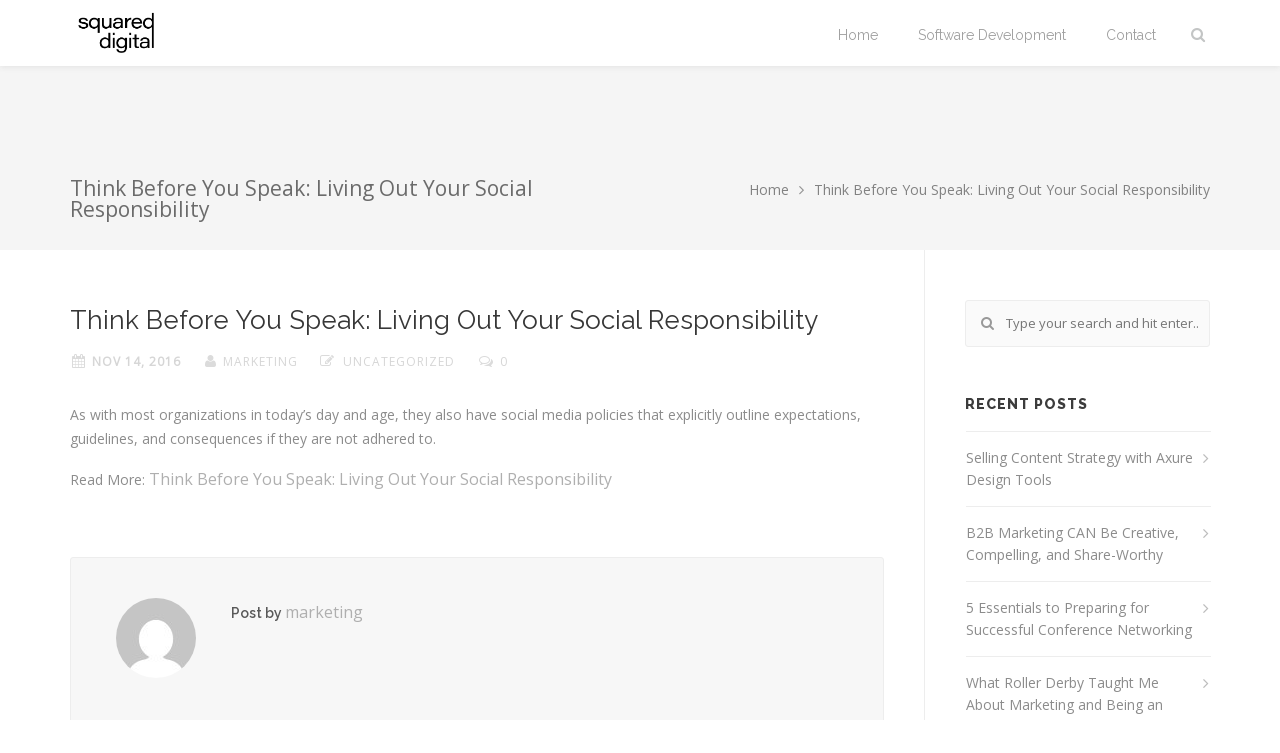

--- FILE ---
content_type: text/html; charset=UTF-8
request_url: https://squareddigital.com/2016/11/14/think-before-you-speak-living-out-your-social-responsibility/
body_size: 13359
content:
<!DOCTYPE html>
<!--[if lt IE 7 ]> <html lang="en-US" class="ie6"> <![endif]-->
<!--[if IE 7 ]>    <html lang="en-US" class="ie7"> <![endif]-->
<!--[if IE 8 ]>    <html lang="en-US" class="ie8"> <![endif]-->
<!--[if IE 9 ]>    <html lang="en-US" class="ie9"> <![endif]-->
<!--[if (gt IE 9)|!(IE)]><!--> <html lang="en-US"> <!--<![endif]-->
<head>
	<meta charset="UTF-8" />
	<meta content="width=device-width, initial-scale=1.0, maximum-scale=1" name="viewport">
	<title>Think Before You Speak: Living Out Your Social Responsibility &#8211; Squared Digital</title>
<link rel='dns-prefetch' href='//maps.googleapis.com' />
<link rel='dns-prefetch' href='//s.w.org' />
<link rel="alternate" type="application/rss+xml" title="Squared Digital &raquo; Feed" href="https://squareddigital.com/feed/" />
<link rel="alternate" type="application/rss+xml" title="Squared Digital &raquo; Comments Feed" href="https://squareddigital.com/comments/feed/" />
		<script type="text/javascript">
			window._wpemojiSettings = {"baseUrl":"https:\/\/s.w.org\/images\/core\/emoji\/13.0.0\/72x72\/","ext":".png","svgUrl":"https:\/\/s.w.org\/images\/core\/emoji\/13.0.0\/svg\/","svgExt":".svg","source":{"concatemoji":"https:\/\/squareddigital.com\/wp-includes\/js\/wp-emoji-release.min.js?ver=5.5.3"}};
			!function(e,a,t){var r,n,o,i,p=a.createElement("canvas"),s=p.getContext&&p.getContext("2d");function c(e,t){var a=String.fromCharCode;s.clearRect(0,0,p.width,p.height),s.fillText(a.apply(this,e),0,0);var r=p.toDataURL();return s.clearRect(0,0,p.width,p.height),s.fillText(a.apply(this,t),0,0),r===p.toDataURL()}function l(e){if(!s||!s.fillText)return!1;switch(s.textBaseline="top",s.font="600 32px Arial",e){case"flag":return!c([127987,65039,8205,9895,65039],[127987,65039,8203,9895,65039])&&(!c([55356,56826,55356,56819],[55356,56826,8203,55356,56819])&&!c([55356,57332,56128,56423,56128,56418,56128,56421,56128,56430,56128,56423,56128,56447],[55356,57332,8203,56128,56423,8203,56128,56418,8203,56128,56421,8203,56128,56430,8203,56128,56423,8203,56128,56447]));case"emoji":return!c([55357,56424,8205,55356,57212],[55357,56424,8203,55356,57212])}return!1}function d(e){var t=a.createElement("script");t.src=e,t.defer=t.type="text/javascript",a.getElementsByTagName("head")[0].appendChild(t)}for(i=Array("flag","emoji"),t.supports={everything:!0,everythingExceptFlag:!0},o=0;o<i.length;o++)t.supports[i[o]]=l(i[o]),t.supports.everything=t.supports.everything&&t.supports[i[o]],"flag"!==i[o]&&(t.supports.everythingExceptFlag=t.supports.everythingExceptFlag&&t.supports[i[o]]);t.supports.everythingExceptFlag=t.supports.everythingExceptFlag&&!t.supports.flag,t.DOMReady=!1,t.readyCallback=function(){t.DOMReady=!0},t.supports.everything||(n=function(){t.readyCallback()},a.addEventListener?(a.addEventListener("DOMContentLoaded",n,!1),e.addEventListener("load",n,!1)):(e.attachEvent("onload",n),a.attachEvent("onreadystatechange",function(){"complete"===a.readyState&&t.readyCallback()})),(r=t.source||{}).concatemoji?d(r.concatemoji):r.wpemoji&&r.twemoji&&(d(r.twemoji),d(r.wpemoji)))}(window,document,window._wpemojiSettings);
		</script>
		<style type="text/css">
img.wp-smiley,
img.emoji {
	display: inline !important;
	border: none !important;
	box-shadow: none !important;
	height: 1em !important;
	width: 1em !important;
	margin: 0 .07em !important;
	vertical-align: -0.1em !important;
	background: none !important;
	padding: 0 !important;
}
</style>
	<link rel='stylesheet' id='vanguard-style-css'  href='https://squareddigital.com/wp-content/themes/vanguard/style.css?ver=1' type='text/css' media='all' />
<link rel='stylesheet' id='wp-block-library-css'  href='https://squareddigital.com/wp-includes/css/dist/block-library/style.min.css?ver=5.5.3' type='text/css' media='all' />
<link rel='stylesheet' id='contact-form-7-css'  href='https://squareddigital.com/wp-content/plugins/contact-form-7/includes/css/styles.css?ver=5.0' type='text/css' media='all' />
<link rel='stylesheet' id='rs-plugin-settings-css'  href='https://squareddigital.com/wp-content/plugins/revslider/public/assets/css/rs6.css?ver=6.2.15' type='text/css' media='all' />
<style id='rs-plugin-settings-inline-css' type='text/css'>
.tp-caption a{color:#ff7302;text-shadow:none;-webkit-transition:all 0.2s ease-out;-moz-transition:all 0.2s ease-out;-o-transition:all 0.2s ease-out;-ms-transition:all 0.2s ease-out}.tp-caption a:hover{color:#ffa902}.tp-caption a{color:#ff7302;text-shadow:none;-webkit-transition:all 0.2s ease-out;-moz-transition:all 0.2s ease-out;-o-transition:all 0.2s ease-out;-ms-transition:all 0.2s ease-out}.tp-caption a:hover{color:#ffa902}.tp-caption a{color:#ff7302;text-shadow:none;-webkit-transition:all 0.2s ease-out;-moz-transition:all 0.2s ease-out;-o-transition:all 0.2s ease-out;-ms-transition:all 0.2s ease-out}.tp-caption a:hover{color:#ffa902}.tp-caption a{color:#ff7302;text-shadow:none;-webkit-transition:all 0.2s ease-out;-moz-transition:all 0.2s ease-out;-o-transition:all 0.2s ease-out;-ms-transition:all 0.2s ease-out}.tp-caption a:hover{color:#ffa902}.tp-caption a{color:#ff7302;text-shadow:none;-webkit-transition:all 0.2s ease-out;-moz-transition:all 0.2s ease-out;-o-transition:all 0.2s ease-out;-ms-transition:all 0.2s ease-out}.tp-caption a:hover{color:#ffa902}.tp-caption a{color:#ff7302;text-shadow:none;-webkit-transition:all 0.2s ease-out;-moz-transition:all 0.2s ease-out;-o-transition:all 0.2s ease-out;-ms-transition:all 0.2s ease-out}.tp-caption a:hover{color:#ffa902}.tp-caption a{color:#ff7302;text-shadow:none;-webkit-transition:all 0.2s ease-out;-moz-transition:all 0.2s ease-out;-o-transition:all 0.2s ease-out;-ms-transition:all 0.2s ease-out}.tp-caption a:hover{color:#ffa902}.tp-caption a{color:#ff7302;text-shadow:none;-webkit-transition:all 0.2s ease-out;-moz-transition:all 0.2s ease-out;-o-transition:all 0.2s ease-out;-ms-transition:all 0.2s ease-out}.tp-caption a:hover{color:#ffa902}.tp-caption a{color:#ff7302;text-shadow:none;-webkit-transition:all 0.2s ease-out;-moz-transition:all 0.2s ease-out;-o-transition:all 0.2s ease-out;-ms-transition:all 0.2s ease-out}.tp-caption a:hover{color:#ffa902}.tp-caption a{color:#ff7302;text-shadow:none;-webkit-transition:all 0.2s ease-out;-moz-transition:all 0.2s ease-out;-o-transition:all 0.2s ease-out;-ms-transition:all 0.2s ease-out}.tp-caption a:hover{color:#ffa902}.tp-caption a{color:#ff7302;text-shadow:none;-webkit-transition:all 0.2s ease-out;-moz-transition:all 0.2s ease-out;-o-transition:all 0.2s ease-out;-ms-transition:all 0.2s ease-out}.tp-caption a:hover{color:#ffa902}.tp-caption a{color:#ff7302;text-shadow:none;-webkit-transition:all 0.2s ease-out;-moz-transition:all 0.2s ease-out;-o-transition:all 0.2s ease-out;-ms-transition:all 0.2s ease-out}.tp-caption a:hover{color:#ffa902}.tp-caption a{color:#ff7302;text-shadow:none;-webkit-transition:all 0.2s ease-out;-moz-transition:all 0.2s ease-out;-o-transition:all 0.2s ease-out;-ms-transition:all 0.2s ease-out}.tp-caption a:hover{color:#ffa902}.tp-caption a{color:#ff7302;text-shadow:none;-webkit-transition:all 0.2s ease-out;-moz-transition:all 0.2s ease-out;-o-transition:all 0.2s ease-out;-ms-transition:all 0.2s ease-out}.tp-caption a:hover{color:#ffa902}.tp-caption a{color:#ff7302;text-shadow:none;-webkit-transition:all 0.2s ease-out;-moz-transition:all 0.2s ease-out;-o-transition:all 0.2s ease-out;-ms-transition:all 0.2s ease-out}.tp-caption a:hover{color:#ffa902}.tp-caption a{color:#ff7302;text-shadow:none;-webkit-transition:all 0.2s ease-out;-moz-transition:all 0.2s ease-out;-o-transition:all 0.2s ease-out;-ms-transition:all 0.2s ease-out}.tp-caption a:hover{color:#ffa902}.tp-caption a{color:#ff7302;text-shadow:none;-webkit-transition:all 0.2s ease-out;-moz-transition:all 0.2s ease-out;-o-transition:all 0.2s ease-out;-ms-transition:all 0.2s ease-out}.tp-caption a:hover{color:#ffa902}.tp-caption a{color:#ff7302;text-shadow:none;-webkit-transition:all 0.2s ease-out;-moz-transition:all 0.2s ease-out;-o-transition:all 0.2s ease-out;-ms-transition:all 0.2s ease-out}.tp-caption a:hover{color:#ffa902}.tp-caption a{color:#ff7302;text-shadow:none;-webkit-transition:all 0.2s ease-out;-moz-transition:all 0.2s ease-out;-o-transition:all 0.2s ease-out;-ms-transition:all 0.2s ease-out}.tp-caption a:hover{color:#ffa902}.tp-caption a{color:#ff7302;text-shadow:none;-webkit-transition:all 0.2s ease-out;-moz-transition:all 0.2s ease-out;-o-transition:all 0.2s ease-out;-ms-transition:all 0.2s ease-out}.tp-caption a:hover{color:#ffa902}.tp-caption a{color:#ff7302;text-shadow:none;-webkit-transition:all 0.2s ease-out;-moz-transition:all 0.2s ease-out;-o-transition:all 0.2s ease-out;-ms-transition:all 0.2s ease-out}.tp-caption a:hover{color:#ffa902}.tp-caption a{color:#ff7302;text-shadow:none;-webkit-transition:all 0.2s ease-out;-moz-transition:all 0.2s ease-out;-o-transition:all 0.2s ease-out;-ms-transition:all 0.2s ease-out}.tp-caption a:hover{color:#ffa902}
</style>
<link rel='stylesheet' id='cubeportfolio-jquery-css-css'  href='https://squareddigital.com/wp-content/plugins/cubeportfolio/public/css/main.min-1.13.2.css?ver=1.13.2' type='text/css' media='all' />
<link rel='stylesheet' id='blog-css'  href='https://squareddigital.com/wp-content/themes/vanguard/css/blog.css?ver=5.5.3' type='text/css' media='all' />
<link rel='stylesheet' id='css1-css'  href='https://squareddigital.com/wp-content/themes/vanguard/css/bootstrap.css?ver=5.5.3' type='text/css' media='all' />
<link rel='stylesheet' id='css16-css'  href='https://squareddigital.com/wp-content/themes/vanguard/css/icons-font.css?ver=5.5.3' type='text/css' media='all' />
<link rel='stylesheet' id='css21-css'  href='https://squareddigital.com/wp-content/themes/vanguard/css/component.css?ver=5.5.3' type='text/css' media='all' />
<link rel='stylesheet' id='css12-css'  href='https://squareddigital.com/wp-content/themes/vanguard/editor-style.css?ver=5.5.3' type='text/css' media='all' />
<link rel='stylesheet' id='css24-css'  href='https://squareddigital.com/wp-content/themes/vanguard/css/vanguard-woo-layout.css?ver=5.5.3' type='text/css' media='all' />
<link rel='stylesheet' id='css25-css'  href='https://squareddigital.com/wp-content/themes/vanguard/css/vanguard-woocommerce.css?ver=5.5.3' type='text/css' media='all' />
<link rel='stylesheet' id='css15-css'  href='https://squareddigital.com/wp-content/themes/vanguard/css/resize.css?ver=5.5.3' type='text/css' media='all' />
<link rel='stylesheet' id='css17-css'  href='https://squareddigital.com/wp-content/themes/vanguard/css/mb.YTPlayer.css?ver=5.5.3' type='text/css' media='all' />
<link rel='stylesheet' id='css28-css'  href='https://squareddigital.com/wp-content/themes/vanguard/css/retina.css?ver=5.5.3' type='text/css' media='all' />
<link rel='stylesheet' id='bsf-Defaults-css'  href='https://squareddigital.com/wp-content/uploads/smile_fonts/Defaults/Defaults.css?ver=5.5.3' type='text/css' media='all' />
<script type='text/javascript' src='https://maps.googleapis.com/maps/api/js?key=AIzaSyCbeQOCTRBe19Sibq5f52Tm84OFHD4XOis' id='googleapis-js'></script>
<script type='text/javascript' src='https://squareddigital.com/wp-includes/js/jquery/jquery.js?ver=1.12.4-wp' id='jquery-core-js'></script>
<script type='text/javascript' src='https://squareddigital.com/wp-content/plugins/revslider/public/assets/js/rbtools.min.js?ver=6.2.15' id='tp-tools-js'></script>
<script type='text/javascript' src='https://squareddigital.com/wp-content/plugins/revslider/public/assets/js/rs6.min.js?ver=6.2.15' id='revmin-js'></script>
<link rel="https://api.w.org/" href="https://squareddigital.com/wp-json/" /><link rel="alternate" type="application/json" href="https://squareddigital.com/wp-json/wp/v2/posts/4660" /><link rel="EditURI" type="application/rsd+xml" title="RSD" href="https://squareddigital.com/xmlrpc.php?rsd" />
<link rel="wlwmanifest" type="application/wlwmanifest+xml" href="https://squareddigital.com/wp-includes/wlwmanifest.xml" /> 
<link rel='prev' title='Are Content Marketing Strategies for Everyone?' href='https://squareddigital.com/2016/10/06/are-content-marketing-strategies-for-everyone/' />
<link rel='next' title='Etiquette: Why It’s Vital for Communicating with Customers' href='https://squareddigital.com/2016/11/14/etiquette-why-its-vital-for-communicating-with-customers/' />
<meta name="generator" content="WordPress 5.5.3" />
<link rel="canonical" href="https://squareddigital.com/2016/11/14/think-before-you-speak-living-out-your-social-responsibility/" />
<link rel='shortlink' href='https://squareddigital.com/?p=4660' />
<link rel="alternate" type="application/json+oembed" href="https://squareddigital.com/wp-json/oembed/1.0/embed?url=https%3A%2F%2Fsquareddigital.com%2F2016%2F11%2F14%2Fthink-before-you-speak-living-out-your-social-responsibility%2F" />
<link rel="alternate" type="text/xml+oembed" href="https://squareddigital.com/wp-json/oembed/1.0/embed?url=https%3A%2F%2Fsquareddigital.com%2F2016%2F11%2F14%2Fthink-before-you-speak-living-out-your-social-responsibility%2F&#038;format=xml" />
<script type='text/javascript'>
				jQuery(document).ready(function($) {
				var ult_smooth_speed = 480;
				var ult_smooth_step = 80;
				$('html').attr('data-ult_smooth_speed',ult_smooth_speed).attr('data-ult_smooth_step',ult_smooth_step);
				});
			</script><style type="text/css">.recentcomments a{display:inline !important;padding:0 !important;margin:0 !important;}</style><meta name="generator" content="Powered by Visual Composer - drag and drop page builder for WordPress."/>
<!--[if lte IE 9]><link rel="stylesheet" type="text/css" href="https://squareddigital.com/wp-content/plugins/js_composer/assets/css/vc_lte_ie9.min.css" media="screen"><![endif]--><!--[if IE  8]><link rel="stylesheet" type="text/css" href="https://squareddigital.com/wp-content/plugins/js_composer/assets/css/vc-ie8.min.css" media="screen"><![endif]--><script type="text/javascript">if (typeof ajaxurl === "undefined") {var ajaxurl = "https://squareddigital.com/wp-admin/admin-ajax.php"}</script><meta name="generator" content="Powered by Slider Revolution 6.2.15 - responsive, Mobile-Friendly Slider Plugin for WordPress with comfortable drag and drop interface." />
	<!-- Style Options -->
	<style class="from_style_panel_options" type="text/css">
	
		
	.widget li a:after, .widget_nav_menu li a:after, .custom-widget.widget_recent_entries li a:after{
		color: #8C8C8C;
	}
	body, p, .lovepost a, .widget ul li a, .widget p, .widget span, .widget ul li, .the_content ul li, .the_content ol li, #recentcomments li, .custom-widget h4, .widget.widget-newsletter h3, .widget.des_cubeportfolio_widget h4, .widget.des_recent_posts_widget h4, .custom-widget ul li a, .des_partners_widget h4, .aio-icon-description{
				font-family: 'Open Sans' ,sans-serif;
		font-weight: 300;
		font-size: 14px;
		color: #8C8C8C;
	}
	
	.map_info_text{
				font-family: 'Open Sans' ,sans-serif;
		font-weight: 300;
		font-size: 14px;
		color: #8C8C8C !important;
	}
	
	a, .pageXofY .pageX, .pricing .bestprice .name, .filter li a:hover, .widget_links ul li a:hover, #contacts a:hover, .title-color, .ms-staff-carousel .ms-staff-info h4, .filter li a:hover, .navbar-default .navbar-nav > .open > a, .navbar-default .navbar-nav > .open > a:hover, .navbar-default .navbar-nav > .open > a:focus, a.go-about:hover, .text_color, .navbar-nav .dropdown-menu a:hover, .profile .profile-name, #elements h4, #contact li a:hover, #agency-slider h5, .ms-showcase1 .product-tt h3, .filter li a.active, .contacts li i, .big-icon i, .navbar-default.dark .navbar-brand:hover,.navbar-default.dark .navbar-brand:focus, a.p-button.border:hover, .navbar-default.light-menu .navbar-nav > li > a.selected, .navbar-default.light-menu .navbar-nav > li > a.selected:hover, .navbar-default.light-menu .navbar-nav > li > a.selected, .navbar-default.light-menu .navbar-nav > .open > a,.navbar-default.light-menu .navbar-nav > .open > a:hover, .navbar-default.light-menu .navbar-nav > .open > a:focus, .light-menu .dropdown-menu > li > a:focus, a.social:hover:before, .symbol.colored i, .icon-nofill, .slidecontent-bi .project-title-bi p a:hover, .grid .figcaption a.thumb-link:hover, .tp-caption a:hover, .btn-1d:hover, .btn-1d:active, #contacts .tweet_text a, #contacts .tweet_time a, .social-font-awesome li a:hover, h2.post-title a:hover, .tags a:hover, .des-button-color span, #contacts .form-success p, .nav-container .social-icons-fa a i:hover, .the_title h2 a:hover, .widget ul li a:hover, .nav-previous-nav1:hover a, .nav-next-nav1:hover a, .des_breadcrumbs a:hover, .special_tabs.icontext .label.current a, .special_tabs.text .label.current a, #big_footer .widget-newsletter .banner .text_color, .custom-widget .widget-newsletter .banner .text_color, .des-pages .postpagelinks, .widget_nav_menu .current-menu-item > a{
	  color: #cc0000;
	}
	
	.aio-icon-read, .tp-caption a.text_color{color: #cc0000 !important;}
	
	.homepage_parallax .home-logo-text a.light:hover, .homepage_parallax .home-logo-text a.dark:hover{
		color: #cc0000 !important;
	}
	
	a.sf-button.hide-icon, .tabs li.current, .readmore:hover, .navbar-default .navbar-nav > .open > a,.navbar-default .navbar-nav > .open > a:hover, .navbar-default .navbar-nav > .open > a:focus, a.p-button:hover, a.p-button.colored, .light #contacts a.p-button, .tagcloud a:hover, .rounded.fill, .colored-section, .pricing .bestprice .price, .pricing .bestprice .signup, .signup:hover, .divider.colored, .services-graph li span, .no-touch .hi-icon-effect-1a .hi-icon:hover, .hi-icon-effect-1b .hi-icon:hover, .no-touch .hi-icon-effect-1b .hi-icon:hover, .symbol.colored .line-left, .symbol.colored .line-right, .projects-overlay #projects-loader, .panel-group .panel.active .panel-heading, .double-bounce1, .double-bounce2, .des-button-color-1d:after, .container1 > div, .container2 > div, .container3 > div, .cbp-l-caption-buttonLeft:hover, .cbp-l-caption-buttonRight:hover, .flex-control-paging li a.flex-active, .post-content a:hover .post-quote, .post-listing .post a:hover .post-quote, h2.post-title.post-link:hover, header:not(.header_after_scroll) .dl-menuwrapper button.dl-trigger, .dl-menuwrapper button, .des-button-color-1d:after, .woocommerce .widget_price_filter .ui-slider-horizontal .ui-slider-range, .woocommerce-page .widget_price_filter .ui-slider-horizontal .ui-slider-range,.vanguard_little_shopping_bag .overview span.minicart_items, .nav-previous, .nav-next, .next-posts, .prev-posts, .btn-contact-left input, .single #commentform .form-submit #submit, .page-template-blog-masonry-template .posts_category_filter li:hover{
		background-color:#cc0000;
	}
	
	 .info-cirlce-active{
		background-color:#cc0000 !important;color: #fff !important;
	}
	
	.widget .slick-dots li.slick-active i, .style-light .slick-dots li.slick-active i, .style-dark .slick-dots li.slick-active i{color: #cc0000 !important;opacity: 1;}
	
	
	.woocommerce #content input.button, .woocommerce #respond input#submit, .woocommerce a.button, .woocommerce button.button, .woocommerce input.button, .woocommerce-page #content input.button, .woocommerce-page #respond input#submit, .woocommerce-page a.button, .woocommerce-page button.button, .woocommerce-page input.button, .woocommerce #content div.product form.cart .button, .woocommerce div.product form.cart .button, .woocommerce-page #content div.product form.cart .button, .woocommerce-page div.product form.cart .button, .woocommerce ul.products li.product .onsale, .woocommerce-page ul.products li.product .onsale{
		background-color:#cc0000;
		color: #fff !important;
	}
	.nav-container a.button.vanguard_minicart_checkout_but:hover, .nav-container a.button.vanguard_minicart_cart_but:hover{
		background-color: #cc0000 !important;
		color: #fff !important;
		border: 2px solid #cc0000 !important;
		opacity: 1;
	}
	.des-button-color-1d:hover, .des-button-color-1d:active, .page-template-blog-masonry-template .posts_category_filter li:hover{
		border: 1px double #cc0000;
	}
	.des-button-color{
		background-color:#cc0000;
		color: #cc0000;
	}
	.vc_tta-color-grey.vc_tta-style-classic .vc_tta-panel.vc_active .vc_tta-panel-heading {
    	border-color: #cc0000 !important;
    	background-color: #cc0000 !important;
	}
	.widget_posts .tabs li.current{border: 1px solid #cc0000;}
	.hi-icon-effect-1 .hi-icon:after{box-shadow: 0 0 0 3px #cc0000;}
	.colored-section:after {border: 20px solid #cc0000;}
	.filter li a.active, .filter li a:hover, .panel-group .panel.active .panel-heading{border:1px solid #cc0000}
	.navbar-default.light-menu.border .navbar-nav > li > a.selected:before, .navbar-default.light-menu.border .navbar-nav > li > a.selected:hover, .navbar-default.light-menu.border .navbar-nav > li > a.selected{
		border-bottom: 1px solid #cc0000;
	}
	
	
	.cbp-l-caption-alignCenter .cbp-l-caption-buttonLeft:hover, .cbp-l-caption-alignCenter .cbp-l-caption-buttonRight:hover {
	    background-color: #cc0000 !important;
	    border: 2px solid #cc0000 !important;
	    color: #fff !important;
	}
	
	.doubleborder{
		border: 6px double #cc0000;
	}
	
	
	.special_tabs .current .vanguard_icon_special_tabs{
		background: #cc0000;
		border: 1px solid transparent;
	}
	.des-button-color, .des-pages .postpagelinks, .tagcloud a:hover{
		border: 1px solid #cc0000;
	}
	
	.featured-image a .post_overlay, body.single-post a.des_prettyphoto .post_overlay{
				background-color: rgba(204,0,0,.97) !important;
	}
	
	
	.navbar-collapse ul.menu-depth-1 li:not(.des_mega_hide_link) a, .dl-menuwrapper li:not(.des_mega_hide_link) a, .gosubmenu, .nav-container .vanguard_minicart ul li {
				font-family: 'Raleway';
		font-weight: normal;
		font-size: 13px;
		color: #A0A0A0;
				letter-spacing: 0px;
	}
	.dl-back{color: #A0A0A0;}
	
	.navbar-collapse ul.menu-depth-1 li:not(.des_mega_hide_link):hover > a, .dl-menuwrapper li:not(.des_mega_hide_link):hover > a, .dl-menuwrapper li:not(.des_mega_hide_link):hover > a, .dl-menuwrapper li:not(.des_mega_hide_link):hover > .gosubmenu, .dl-menuwrapper li.dl-back:hover{
		color: #cc0000;
	}
	
	
	
	/**/
	
	
	ul.menu-depth-1, ul.menu-depth-1 ul, .dl-menu{
				background-color: rgba(255,255,255,1) !important;
	}
	
	.navbar-collapse .des_mega_menu ul.menu-depth-2, .navbar-collapse .des_mega_menu ul.menu-depth-2 ul {background-color: transparent !important;} 
	
	li:not(.des_mega_menu) ul.menu-depth-1 li:hover, li.des_mega_menu li.menu-item-depth-1 li:hover, .dl-menu li:hover{
				background-color: rgba(255,255,255,1) !important;
	}
	
	.navbar-collapse li:not(.des_mega_menu) ul.menu-depth-1 li:not(:first-child){
		border-top: 1px solid #f0f0f0;
	}
	
	
	
	.navbar-collapse li.des_mega_menu ul.menu-depth-2{
		border-right: 1px solid #f0f0f0;
	}
	.dl-menu li:not(:last-child), .dl-menu ul li:not(:last-child), .vanguard_sub_menu_border_color{
		border-bottom: 1px solid #f0f0f0;
	}
	
	
	.navbar-collapse > ul > li > a{
				font-family: 'Raleway';
		font-weight: normal;
		font-size: 14px;
		color: #A0A0A0;
				letter-spacing: 0px;
	}
	
	.navbar-collapse > ul > li > a:hover, .navbar-collapse > ul > li.current-menu-ancestor > a:not(.mainhomepage), .navbar-collapse > ul > li.current-menu-item > a:not(.mainhomepage), .navbar-collapse > ul > li > a.selected{
		color: #cc0000;
	}
	
	.master_container .current-menu-item > a{
		color: #cc0000 !important;
	}
	
				.navbar-collapse ul.menu-depth-1, .nav-container .vanguard_minicart{border-top:3px solid #8C8C8C !important;}
				
	li.des_mega_hide_link > a, li.des_mega_hide_link > a:hover{
				font-family: 'Raleway' !important;
		font-weight: 700;
		font-size: 13px !important;
		color: #8C8C8C !important;
		text-transform: uppercase !important;
		letter-spacing: 0px !important;
	}
	
	.nav-container .vanguard_minicart li a:hover {
				color: #8C8C8C !important;
		text-decoration: none;
	}
	.nav-container .vanguard_minicart li a{
				font-family: 'Raleway';
		font-weight: normal;
		font-size: 13px;
		color: #A0A0A0;
				letter-spacing: 0px;
	}
	
	.dl-trigger{
				font-family: 'Raleway' !important;
		font-weight: normal !important;
		font-size: 14px;
				letter-spacing: 0px;
	}
	
	.navbar-default .navbar-nav > li > a {
		padding-right:20px;
		padding-left:20px;
		padding-top:25px;
		padding-bottom:21px;
	}
	
	header.style1 .header_social_icons, header.style2 .header_social_icons, header.style1 .search_trigger, header.style2 .search_trigger, header.style1 .vanguard_dynamic_shopping_bag, header.style2 .vanguard_dynamic_shopping_bag{
		padding-top:25px;
		padding-bottom:21px;
	}
	
	header:not(.header_after_scroll) .navbar-nav > li > ul{
		margin-top:21px;
	}

	.vanguard_minicart_wrapper{
		padding-top: 23px;
	}
	
	.vanguard_minicart{
				background-color: rgba(255,255,255,1) !important;
	}
	
	/* typography */
	.page_content a, header a, #big_footer a{
				font-family: 'Open Sans';
		font-weight: normal;
		font-size: 16px;
		color: #afafaf	}
	.page_content a:hover, header a:hover, #big_footer a:hover{
		color: #cc0000;
		background-color: #;
	}
	
	
	h1{
				font-family: 'Raleway';
		font-weight: 800;
		font-size: 30px;
		color: #3C3C3C;
	}
	
	h2{
				font-family: 'Raleway';
		font-weight: 800;
		font-size: 42px;
		color: #3c3c3c;
	}
	
	h3{
				font-family: 'Raleway';
		font-weight: 600;
		font-size: 20px;
		color: #595959;
	}
	
	h4{
				font-family: 'Raleway';
		font-weight: 800;
		font-size: 16px;
		color: #595959;
	}
	.widget h2 > .widget_title_span, .wpb_content_element .wpb_accordion_header a, .custom-widget h4, .widget.widget-newsletter h3, .widget.des_cubeportfolio_widget h4, .widget.des_recent_posts_widget h4, .des_partners_widget h4{
		color: #595959;
		font-size: 14px !important;
	}
	.ult-item-wrap .title h4{font-size: 16px !important;}
	.wpb_content_element .wpb_accordion_header.ui-accordion-header-active a{color: #cc0000;}
	h5{
				font-family: 'Raleway';
		font-weight: 600;
		font-size: 14px;
		color: #595959;
	}
	
	h6{
				font-family: 'Georgia';
		font-weight: ;
		font-size: 24px;
		color: #afafaf;
	}
		
	header.navbar{
						background-color: rgba(255,255,255,1);
					}
	
	
	body#boxed_layout{
		background-color: #ffffff;	
	}
	
		
	header a.navbar-brand{
		margin-top: 0px;margin-bottom: 0px; margin-left: 0px;height:41px;	}
	header a.navbar-brand img{max-height: 41px;}
					
				header.navbar.header_after_scroll, header.header_after_scroll .navbar-nav > li.des_mega_menu > .dropdown-menu, header.header_after_scroll .navbar-nav > li:not(.des_mega_menu) .dropdown-menu{
												background-color: rgba(255,255,255,1);
											}
				
				header.header_after_scroll a.navbar-brand h1{
					color: # !important;				}
				
								
				header.header_after_scroll .navbar-collapse ul.menu-depth-1 li:not(.des_mega_hide_link) a, header.header_after_scroll .dl-menuwrapper li:not(.des_mega_hide_link) a, header.header_after_scroll .gosubmenu {
					color: #A0A0A0;
				}
				header.header_after_scroll .dl-back{color: #A0A0A0;}
				
				header.header_after_scroll .navbar-collapse ul.menu-depth-1 li:not(.des_mega_hide_link):hover > a, header.header_after_scroll .dl-menuwrapper li:not(.des_mega_hide_link):hover > a, header.header_after_scroll .dl-menuwrapper li:not(.des_mega_hide_link):hover > a, header.header_after_scroll .dl-menuwrapper li:not(.des_mega_hide_link):hover > header.header_after_scroll .gosubmenu, header.header_after_scroll .dl-menuwrapper li.dl-back:hover{
					color: #cc0000;
				}
				
				header.header_after_scroll ul.menu-depth-1, header.header_after_scroll ul.menu-depth-1 ul, header.header_after_scroll .dl-menu{
										background-color: rgba(255,255,255,1) !important;
				}
				
				header.header_after_scroll .navbar-collapse .des_mega_menu ul.menu-depth-2, header.header_after_scroll .navbar-collapse .des_mega_menu ul.menu-depth-2 ul {background-color: transparent !important;} 
				
				header.header_after_scroll li:not(.des_mega_menu) ul.menu-depth-1 li:hover, header.header_after_scroll li.des_mega_menu li.menu-item-depth-1 li:hover, header.header_after_scroll .dl-menu li:hover{
										background-color: rgba(255,255,255,1) !important;
				}
				
				header.header_after_scroll .navbar-collapse li:not(.des_mega_menu) ul.menu-depth-1 li:not(:first-child){
					border-top: 1px solid #f0f0f0;
				}
				header.header_after_scroll .navbar-collapse li.des_mega_menu ul.menu-depth-2{
					border-right: 1px solid #f0f0f0;
				}
				header.header_after_scroll .dl-menu li:not(:last-child), header.header_after_scroll .dl-menu ul li:not(:last-child){
					border-bottom: 1px solid #f0f0f0;
				}
				
				header.header_after_scroll .navbar-collapse > ul > li > a{
					color: #A0A0A0;
				}
				
				header.header_after_scroll .navbar-collapse > ul > li > a:hover, header.header_after_scroll .navbar-collapse > ul > li.current-menu-ancestor > a:not(.mainhomepage), header.header_after_scroll .navbar-collapse > ul > li.current-menu-item > a:not(.mainhomepage), header.header_after_scroll .navbar-collapse > ul > li > a.selected{
					color: #cc0000;
				}
				
										header.header_after_scroll .navbar-collapse ul.menu-depth-1{border-top:3px solid #8C8C8C !important;}
										
				header.header_after_scroll li.des_mega_hide_link > a, header.header_after_scroll li.des_mega_hide_link > a:hover{
					color: #8C8C8C !important;
				}
				
					
	
	#primary_footer > .container{
		padding-top:80px;
		padding-bottom:60px;
	}
	#primary_footer{
						background-color: rgba(46,46,46,1);
					
	}
	#primary_footer input, #primary_footer textarea{
						background-color: rgba(46,46,46,1);
					
	}
	#primary_footer input, #primary_footer textarea{
		border: 1px solid #333333;
	}
	#primary_footer hr, .footer_sidebar ul li a{
		border-top: 1px solid #333333;
	}
	.footer_sidebar ul li:last-child{
		border-bottom: 1px solid #333333;
	}
	#primary_footer a{
		color: #A6A6A6;
	}
	
	#primary_footer, #primary_footer p, #big_footer input, #big_footer textarea{
		color: #A6A6A6;
	}
	
	#primary_footer .footer_sidebar > h4, #primary_footer .footer_sidebar > .widget > h4 {
		color: #ffffff;
	}
	
	#secondary_footer{
						background-color: rgba(255,255,255,0.49);
						padding-top:40px;
		padding-bottom:40px;
	}
	
		header .search_input{
				background-color: rgba(255,255,255,1);
	}
	header .search_input input.search_input_value{
				font-family: 'Raleway';
		font-weight: 300;
	}
	header .search_input input.search_input_value, header .search_close{
		font-size: 30px;
		color: #696969	}
	header .search_input .ajax_search_results ul{
				background-color: rgba(255,255,255,1);
	}
	header .search_input .ajax_search_results ul li.selected{
				background-color: rgba(242,242,242,1);
	}
	header .search_input .ajax_search_results ul li{
		border-bottom: 1px solid #dedede;
	}
	header .search_input .ajax_search_results ul li a{
				font-family: 'Raleway';
		font-weight: 300;
		font-size: 14px;
		color: #696969	}
	header .search_input .ajax_search_results ul li.selected a{
		color: #3d3d3d	}
	header .search_input .ajax_search_results ul li a span, header .search_input .ajax_search_results ul li a span i{
				font-family: 'Helvetica Neue', 'Arial', 'sans-serif';
		font-weight: ;
		font-size: 11px;
		color: #D5D5D5	}
	header .search_input .ajax_search_results ul li.selected a span{
		color: #D5D5D5	}
	
		.des_breadcrumbs, .des_breadcrumbs a, .des_breadcrumbs span{
				font-family: 'Open Sans';
		font-weight: normal;
		color: #828282;
		font-size: 14px;
	}
		#menu_top_bar > li ul{background: #1E1E1E;}
	#menu_top_bar > li ul li:hover{background: #1E1E1E;}
	#menu_top_bar > li ul a{color: #8C8C8C !important;}
	#menu_top_bar > li ul a:hover, #menu_top_bar > li ul li:hover > a{color: #f2f2f2 !important;}
		header.navbar .nav-container i{color: #C3C5C5;}
	header.navbar .nav-container i:hover{color: #cc0000;}
	header.header_after_scroll.navbar .nav-container i{color: #C3C5C5;}
	header.header_after_scroll.navbar .nav-container i:hover{color: #cc0000;}
	.ultimate-typed-main{
letter-spacing: 5px;
}
body, p, .lovepost a, .widget ul li a, .widget p, .widget span, .widget ul li, .the_content ul li, .the_content ol li, #recentcomments li, .aio-icon-description, .page_content a, header a, #big_footer a{font-weight:400;}
h1.page_title {
  text-transform: capitalize;
  letter-spacing: 0;
}
.aio-icon-header h3.aio-icon-title{
font-size: 15px;
}
header.navbar {
  -webkit-box-shadow: 0px 1px 6px 0px rgba(68,68,68,0.1);
  box-shadow: 0px 1px 6px 0px rgba(68,68,68,0.1);
}
#home, .fullwidth-container{padding-top: 142px;}
.extra-left-margin .aio-icon-header{padding-left: 50px;}

.uvc-headings-line {
border-color: #cc0000 !important;
}

#send-comment {
background-color: #cc0000 !important;
}

.aio-icon.advanced {
background-color: #cc0000 !important;
}

.icon_list_icon {
background-color: #cc0000 !important;
}

.page_content a {
    font-weight: 500 !important;
}
.count {
background: #ffffff !important;
}

#shipping_method label {
display: inline !important;
}

.shipping td {
    font-size: 16px !important;
    color: #616161 !important;
    font-weight: 600 !important;
    line-height: 24px !important;
}
.vc_btn3.vc_btn3-color-danger, .vc_btn3.vc_btn3-color-danger.vc_btn3-style-flat {
background-color: #cc0000 !important;}

.vc_btn3.vc_btn3-color-danger.vc_btn3-style-flat:hover, .vc_btn3.vc_btn3-color-danger.vc_btn3-style-flat:hover {
background-color: #bd0101 !important;}

.tp-button.red-white{
background-color: #cc0000 !important;
border: 2px solid #cc0000 !important;
color: #fff !important;
}

.tp-button.red-white:hover{
background-color: #bd0101 !important;
border: 2px solid rgba(204,0,0,.4) !important;
color: #fff !important;
}



.woocommerce-message:before {
    background-color: #cc0000 !important;
}

.read-more {
     font-size: 12px !important;
}

.dl-menuwrapper button{
    webkit-border-radius: 0px !important; 
    border-radius: 0px !important;
}	/* ENDOF new header options and behaviors */
	</style>
	<script type="text/javascript">function setREVStartSize(e){
			//window.requestAnimationFrame(function() {				 
				window.RSIW = window.RSIW===undefined ? window.innerWidth : window.RSIW;	
				window.RSIH = window.RSIH===undefined ? window.innerHeight : window.RSIH;	
				try {								
					var pw = document.getElementById(e.c).parentNode.offsetWidth,
						newh;
					pw = pw===0 || isNaN(pw) ? window.RSIW : pw;
					e.tabw = e.tabw===undefined ? 0 : parseInt(e.tabw);
					e.thumbw = e.thumbw===undefined ? 0 : parseInt(e.thumbw);
					e.tabh = e.tabh===undefined ? 0 : parseInt(e.tabh);
					e.thumbh = e.thumbh===undefined ? 0 : parseInt(e.thumbh);
					e.tabhide = e.tabhide===undefined ? 0 : parseInt(e.tabhide);
					e.thumbhide = e.thumbhide===undefined ? 0 : parseInt(e.thumbhide);
					e.mh = e.mh===undefined || e.mh=="" || e.mh==="auto" ? 0 : parseInt(e.mh,0);		
					if(e.layout==="fullscreen" || e.l==="fullscreen") 						
						newh = Math.max(e.mh,window.RSIH);					
					else{					
						e.gw = Array.isArray(e.gw) ? e.gw : [e.gw];
						for (var i in e.rl) if (e.gw[i]===undefined || e.gw[i]===0) e.gw[i] = e.gw[i-1];					
						e.gh = e.el===undefined || e.el==="" || (Array.isArray(e.el) && e.el.length==0)? e.gh : e.el;
						e.gh = Array.isArray(e.gh) ? e.gh : [e.gh];
						for (var i in e.rl) if (e.gh[i]===undefined || e.gh[i]===0) e.gh[i] = e.gh[i-1];
											
						var nl = new Array(e.rl.length),
							ix = 0,						
							sl;					
						e.tabw = e.tabhide>=pw ? 0 : e.tabw;
						e.thumbw = e.thumbhide>=pw ? 0 : e.thumbw;
						e.tabh = e.tabhide>=pw ? 0 : e.tabh;
						e.thumbh = e.thumbhide>=pw ? 0 : e.thumbh;					
						for (var i in e.rl) nl[i] = e.rl[i]<window.RSIW ? 0 : e.rl[i];
						sl = nl[0];									
						for (var i in nl) if (sl>nl[i] && nl[i]>0) { sl = nl[i]; ix=i;}															
						var m = pw>(e.gw[ix]+e.tabw+e.thumbw) ? 1 : (pw-(e.tabw+e.thumbw)) / (e.gw[ix]);					
						newh =  (e.gh[ix] * m) + (e.tabh + e.thumbh);
					}				
					if(window.rs_init_css===undefined) window.rs_init_css = document.head.appendChild(document.createElement("style"));					
					document.getElementById(e.c).height = newh+"px";
					window.rs_init_css.innerHTML += "#"+e.c+"_wrapper { height: "+newh+"px }";				
				} catch(e){
					console.log("Failure at Presize of Slider:" + e)
				}					   
			//});
		  };</script>
<noscript><style type="text/css"> .wpb_animate_when_almost_visible { opacity: 1; }</style></noscript>	
</head>


<body class="post-template-default single single-post postid-4660 single-format-standard wpb-js-composer js-comp-ver-4.12.1 vc_responsive">
	
		
		<header class="navbar navbar-default navbar-fixed-top style1 ">
		
				
		<div class="nav-container container">
	    	<div class="navbar-header">
		    					<a class="navbar-brand nav-to" href="https://squareddigital.com" tabindex="-1">
		        	    					<img class="logo_normal notalone" style="position: relative;" src="https://squareddigital.com/wp-content/uploads/2016/12/Squared-Digital-Web-LogoX151.png" alt="" title="">
	    					
	    						    				<img class="logo_retina" style="display:none; position: relative;" src="https://squareddigital.com/wp-content/uploads/2016/12/Squared-Digital-Web-LogoX151.png" alt="" title="">
	    					    					<img class="logo_normal logo_after_scroll notalone" style="position: relative;" alt="" title="" src="https://squareddigital.com/wp-content/uploads/2016/12/Squared-Digital-Web-LogoX151.png">
		    					
		    							    				<img class="logo_retina logo_after_scroll" style="display:none; position: relative;" src="https://squareddigital.com/wp-content/uploads/2016/12/Squared-Digital-Web-LogoX151.png" alt="" title="">
		    						        </a>
			</div>
			
						
			<div class="navbar-collapse collapse">
				<ul id="menu-primary-navigation" class="nav navbar-nav navbar-right"><li id="nav-menu-item-3330" class="main-menu-item  menu-item-even menu-item-depth-0 menu-item menu-item-type-post_type menu-item-object-page menu-item-home page-2916"><a href="https://squareddigital.com/" class="menu-link main-menu-link">Home</a></li>
<li id="nav-menu-item-4758" class="main-menu-item  menu-item-even menu-item-depth-0 menu-item menu-item-type-post_type menu-item-object-page page-4746"><a href="https://squareddigital.com/software-development/" class="menu-link main-menu-link">Software Development</a></li>
<li id="nav-menu-item-3284" class="main-menu-item  menu-item-even menu-item-depth-0 menu-item menu-item-type-post_type menu-item-object-page page-2137"><a href="https://squareddigital.com/contact/" class="menu-link main-menu-link">Contact</a></li>
</ul>			</div>
								<div id="dl-menu" class="dl-menuwrapper">
						<div class="dl-trigger-wrapper">
							<button class="dl-trigger">Open Menu</button>
						</div>
						<ul id="menu-primary-navigation-1" class="dl-menu"><li id="nav-menu-item-3330" class="main-menu-item  menu-item-even menu-item-depth-0 menu-item menu-item-type-post_type menu-item-object-page menu-item-home page-2916"><a href="https://squareddigital.com/" class="menu-link main-menu-link">Home</a></li>
<li id="nav-menu-item-4758" class="main-menu-item  menu-item-even menu-item-depth-0 menu-item menu-item-type-post_type menu-item-object-page page-4746"><a href="https://squareddigital.com/software-development/" class="menu-link main-menu-link">Software Development</a></li>
<li id="nav-menu-item-3284" class="main-menu-item  menu-item-even menu-item-depth-0 menu-item menu-item-type-post_type menu-item-object-page page-2137"><a href="https://squareddigital.com/contact/" class="menu-link main-menu-link">Contact</a></li>
</ul>					</div>
								
			
								<div class="header_social_icons ">
														<div class="search_trigger_mobile"><i class="fa fa-search"></i></div>
													</div>
								
								<div class="search_trigger"><i class="fa fa-search"></i></div>
								 
		</div>
		
					<form autocomplete="off" role="search" method="get" class="search_input fade" action="https://squareddigital.com/">
				<div class="container">
					<input value="" name="s" class="search_input_value" type="text" placeholder="Type your search and hit enter..." />
					<input class="hidden" type="submit" id="searchsubmit" value="Search" />
					<div class="search_close">
						<i class="fa fa-times"></i>
					</div>
					<div class="ajax_search_results"><ul></ul></div>
				</div>
			</form>	
					
	</header>
		
			<div class="fullwidth-container "  style="
	    	height: auto;background: rgba(245,245,245,1);">
	    					<div class="container titlesleftcrumbsright" style="padding:30px 15px;">
					<div class="pageTitle" style="text-align:left;">
												<h1 class="page_title" style="color: #6b6b6b; font-size: 21px; font-family: &#039;Open Sans&#039;, sans-serif;font-weight: normal; margin-top: 6px;">
								Think Before You Speak: Living Out Your Social Responsibility							</h1>
									    		
		    		</div>
		    						    		<div class="des_breadcrumbs">
								<a href="https://squareddigital.com/">Home</a><span class="delimiter"></span>Think Before You Speak: Living Out Your Social Responsibility				    		</div>
				    						</div>
				</div>	
					
			<div class="blog-default">
				<div class="master_container container">
					<section class="page_content left col-xs-12 col-md-9">
						<div class="blog-default-bg">
									<article id="post-4660" class="post">
				
			   	
	    		    	
	    	
	    	<div class="postcontent">
				    									    	
	    					
				<div class="the_title"><h2>Think Before You Speak: Living Out Your Social Responsibility</h2></div>
		    
			    <div class="metas-container">
	    			
	    			<p class="blog-date"><i class="fa fa-calendar"></i>Nov 14, 2016</p>
	    			<p><a class="the_author" href="?author=1"><i class="fa fa-user"></i> marketing</a></p>
					
		    							<p><i class="fa fa-pencil-square-o"></i> <a href='https://squareddigital.com/category/uncategorized'>Uncategorized</a></p>					
					<p><a class="nav-to" href="#comments"><i class="fa fa-comments-o"></i> 0</a></p>
	    		</div>
	    		
	    		
	    		<div class="the_content">
			    	<div>
<p>As with most organizations in today&#8217;s day and age, they also have social media policies that explicitly outline expectations, guidelines, and consequences if they are not adhered to.</p>
<p>Read More: <a href="https://enterprisemarketer.com/articles/think-before-you-speak-living-out-your-social-responsibility/">Think Before You Speak: Living Out Your Social Responsibility</a></p>
</div>

			    </div>
	    		
	    		<div class="about-author">
										    
				    <div class="img-container">
					    <img alt='' src='https://secure.gravatar.com/avatar/55cb80a84f88b4b7558953d982834101?s=80&#038;d=mm&#038;r=g' srcset='https://secure.gravatar.com/avatar/55cb80a84f88b4b7558953d982834101?s=160&#038;d=mm&#038;r=g 2x' class='avatar avatar-80 photo' height='80' width='80' loading='lazy'/>				    </div>
				    <h5>Post by <a href="?author=1">marketing</a></h5>
				    <p></p>
				</div>
			
	    		
	    		<div class="share-buttons">
	                <h5>SHARE THIS</h5>        
					<!--  NEW STUFF -->
	                <div class="posts-shares">
	                    <div class="social-shares clearfix">
					        <ul>
								<li>
									<a href="http://www.facebook.com/sharer.php?u=https://squareddigital.com/2016/11/14/think-before-you-speak-living-out-your-social-responsibility/&amp;t=Think Before You Speak: Living Out Your Social Responsibility" class="share-facebook" target="_blank" title=""><i class="fa fa-facebook"></i>Facebook</a>
								</li>
								
								<li>
									<a href="http://twitter.com/home?status=Think Before You Speak: Living Out Your Social Responsibility https://squareddigital.com/2016/11/14/think-before-you-speak-living-out-your-social-responsibility/" class="share-twitter" target="_blank" title=""><i class="fa fa-twitter"></i>Twitter</a>
								</li>
								
								<li>
									<a href="http://linkedin.com/shareArticle?mini=true&amp;url=https://squareddigital.com/2016/11/14/think-before-you-speak-living-out-your-social-responsibility/&amp;title=Think Before You Speak: Living Out Your Social Responsibility" target="_blank" class="share-linkedin" title=""><i class="fa fa-linkedin"></i>Linkedin</a>
								</li>
								
								<li>
									<a href="http://google.com/bookmarks/mark?op=edit&amp;bkmk=https://squareddigital.com/2016/11/14/think-before-you-speak-living-out-your-social-responsibility/&amp;title=Think+Before+You+Speak%3A+Living+Out+Your+Social+Responsibility" target="_blank" class="share-google" title=""><i class="fa fa-google-plus"></i>Google Plus</a>
								</li>
								
								<li>
									<a href="https://www.pinterest.com/pin/create/button/?url=https://squareddigital.com/2016/11/14/think-before-you-speak-living-out-your-social-responsibility/&amp;media=https://squareddigital.com/wp-content/uploads/2017/02/5f280bf776.jpeg&amp;" target="_blank" class="share-pinterest" title=""><i class="fa fa-pinterest"></i>Pinterest</a>
								</li>
		
		
								<li>
									<a href="https://www.tumblr.com/share/?url=https://squareddigital.com/2016/11/14/think-before-you-speak-living-out-your-social-responsibility/&amp;title=Think+Before+You+Speak%3A+Living+Out+Your+Social+Responsibility" class="share-tumblr" target="_blank" title=""><i class="fa fa-tumblr"></i>Tumblr</a>									
								</li>
							
								<li>
									<a href="mailto:?subject=Think Before You Speak: Living Out Your Social Responsibility&amp;body=https://squareddigital.com/2016/11/14/think-before-you-speak-living-out-your-social-responsibility/" class="share-mail" title=""><i class="fa fa-envelope-o"></i> Email</a>
								</li>
								
								
					        </ul>
					    </div>
	                    
	                </div>
	                
	             </div>    
				 
				 
				 <nav id="nav-below" role="article" class="navigation">
					<div class="nav-previous"><i class="fa fa-angle-left"></i><a href="https://squareddigital.com/2016/10/06/are-content-marketing-strategies-for-everyone/" rel="prev">Previous post</a></div><div class="nav-next"><a href="https://squareddigital.com/2016/11/14/etiquette-why-its-vital-for-communicating-with-customers/" rel="next">Next post</a><i class="fa fa-angle-right"></i></div>				</nav>
					
			    <div class="the_comments">
				    
	<div id="comments">
	
	
	
					<p class="nocomments">Comments are closed.</p>
			

		
	
	
</div><!-- #comments -->			    </div>
		    
				
				
		    </div> <!-- end of .postcontent -->
	    	
	    </article> <!-- end of post -->
								</div>
					</section>
					<section class="page_content right sidebar col-xs-12 col-md-3">
						<div class="blog-sidebar-bg">
							<div id="secondary" class="widget-area four columns alpha">
	<div id="search-2" class="widget widget_search">			<form role="search" method="get" id="searchform" action="https://squareddigital.com/">
			    <div><label class="screen-reader-texts" for="s">Search for:</label>
			        <input type="text" value="" placeholder="Type your search and hit enter..." onfocus="if (jQuery(this).val() === 'Type your search and hit enter...') jQuery(this).val('');" onblur="if (jQuery(this).val() === '') jQuery(this).val('Type your search and hit enter...');" name="s" id="s" />
			        <input type="submit" id="searchsubmit" value="Search" />
			    </div>
			</form>
		</div>
		<div id="recent-posts-2" class="widget widget_recent_entries">
		<h2>Recent Posts</h2>
		<ul>
											<li>
					<a href="https://squareddigital.com/2017/04/06/selling-content-strategy-with-axure-design-tools/">Selling Content Strategy with Axure Design Tools</a>
									</li>
											<li>
					<a href="https://squareddigital.com/2017/03/19/b2b-marketing-can-be-creative-compelling-and-share-worthy/">B2B Marketing CAN Be Creative, Compelling, and Share-Worthy</a>
									</li>
											<li>
					<a href="https://squareddigital.com/2017/03/15/5-essentials-to-preparing-for-successful-conference-networking/">5 Essentials to Preparing for Successful Conference Networking</a>
									</li>
											<li>
					<a href="https://squareddigital.com/2017/03/04/what-roller-derby-taught-me-about-marketing-and-being-an-entrepreneur/">What Roller Derby Taught Me About Marketing and Being an Entrepreneur</a>
									</li>
											<li>
					<a href="https://squareddigital.com/2017/02/27/the-marriage-of-marketing-and-sales-time-to-live-happily-ever-after/">The Marriage of Marketing and Sales: Time to Live Happily Ever After</a>
									</li>
					</ul>

		</div><div id="recent-comments-2" class="widget widget_recent_comments"><h2>Recent Comments</h2><ul id="recentcomments"></ul></div><div id="archives-2" class="widget widget_archive"><h2>Archives</h2>
			<ul>
					<li><a href='https://squareddigital.com/2017/04/'>April 2017</a></li>
	<li><a href='https://squareddigital.com/2017/03/'>March 2017</a></li>
	<li><a href='https://squareddigital.com/2017/02/'>February 2017</a></li>
	<li><a href='https://squareddigital.com/2017/01/'>January 2017</a></li>
	<li><a href='https://squareddigital.com/2016/12/'>December 2016</a></li>
	<li><a href='https://squareddigital.com/2016/11/'>November 2016</a></li>
	<li><a href='https://squareddigital.com/2016/10/'>October 2016</a></li>
	<li><a href='https://squareddigital.com/2016/09/'>September 2016</a></li>
			</ul>

			</div><div id="categories-2" class="widget widget_categories"><h2>Categories</h2>
			<ul>
					<li class="cat-item cat-item-1"><a href="https://squareddigital.com/category/uncategorized/">Uncategorized</a>
</li>
			</ul>

			</div><div id="meta-2" class="widget widget_meta"><h2>Meta</h2>
		<ul>
						<li><a href="https://squareddigital.com/wp-login.php">Log in</a></li>
			<li><a href="https://squareddigital.com/feed/">Entries feed</a></li>
			<li><a href="https://squareddigital.com/comments/feed/">Comments feed</a></li>

			<li><a href="https://wordpress.org/">WordPress.org</a></li>
		</ul>

		</div>
		<div id="recent-posts-3" class="widget widget_recent_entries">
		<h2>Latest Posts</h2>
		<ul>
											<li>
					<a href="https://squareddigital.com/2017/04/06/selling-content-strategy-with-axure-design-tools/">Selling Content Strategy with Axure Design Tools</a>
									</li>
											<li>
					<a href="https://squareddigital.com/2017/03/19/b2b-marketing-can-be-creative-compelling-and-share-worthy/">B2B Marketing CAN Be Creative, Compelling, and Share-Worthy</a>
									</li>
											<li>
					<a href="https://squareddigital.com/2017/03/15/5-essentials-to-preparing-for-successful-conference-networking/">5 Essentials to Preparing for Successful Conference Networking</a>
									</li>
											<li>
					<a href="https://squareddigital.com/2017/03/04/what-roller-derby-taught-me-about-marketing-and-being-an-entrepreneur/">What Roller Derby Taught Me About Marketing and Being an Entrepreneur</a>
									</li>
											<li>
					<a href="https://squareddigital.com/2017/02/27/the-marriage-of-marketing-and-sales-time-to-live-happily-ever-after/">The Marriage of Marketing and Sales: Time to Live Happily Ever After</a>
									</li>
					</ul>

		</div><div id="recent-comments-3" class="widget widget_recent_comments"><h2>Latest Comments</h2><ul id="recentcomments-3"></ul></div></div><!-- #secondary .widget-area -->						</div>
					</section>
				</div>
			</div>
			
				<script type="text/javascript">
	jQuery(document).ready(function(){
		// Open social-shares links in Popup
		jQuery('.social-shares a[target=_blank]').live('click', function(){
	        newwindow=window.open($(this).attr('href'),'','height=450,width=700');
	        if (window.focus) {newwindow.focus()}
	        return false;
	    });
	});
	</script>
	
	<style>
				.fullwidth-container .pageTitle, .des_breadcrumbs{max-width: 50%;}
							.fullwidth-container .pageTitle{float:left;}
				.fullwidth-container .des_breadcrumbs{float:right;}
						.des_breadcrumbs{
			margin-top: 5px;
								text-align: right;
							}
			</style>	
	
	<div id="big_footer">
				<div id="primary_footer">
		    	<div class="container">
	    									<div class="footer_sidebar col-xs-12 col-md-4">		<div class="des_widget_vc_element"><div class="vc_row wpb_row vc_row-fluid"><div class="wpb_column vc_column_container vc_col-sm-12"><div class="vc_column-inner "><div class="wpb_wrapper">
	<div class="wpb_single_image wpb_content_element vc_align_left">
		
		<figure class="wpb_wrapper vc_figure">
			<div class="vc_single_image-wrapper   vc_box_border_grey"><img width="190" height="100" src="https://squareddigital.com/wp-content/uploads/2017/01/SquaredDigital-Logo-White100.png" class="vc_single_image-img attachment-full" alt="" loading="lazy" /></div>
		</figure>
	</div>
<div class="ult-spacer spacer-696ba70b45b47" data-id="696ba70b45b47" data-height="30" data-height-mobile="30" data-height-tab="30" data-height-tab-portrait="" data-height-mobile-landscape="" style="clear:both;display:block;"></div>
	<div class="wpb_text_column wpb_content_element ">
		<div class="wpb_wrapper">
			<p>Squared Digital is part of the Julian LLC companies.</p>

		</div>
	</div>
<div class="ult-spacer spacer-696ba70b45bcd" data-id="696ba70b45bcd" data-height="30" data-height-mobile="30" data-height-tab="30" data-height-tab-portrait="" data-height-mobile-landscape="" style="clear:both;display:block;"></div><div class="ult-just-icon-wrapper just-icon-align-left "><div class="align-icon" style="text-align:left;">
<a class="aio-tooltip 696ba70b45be1" href = "http://twitter.com/Entmktr" target=' _blank' data-toggle="tooltip" data-placement="top" title="Twitter"><div class="aio-icon circle " data-animation="fadeInDown" data-animation-delay="03" style="color:#212121;background:#cc0000;font-size:14px;">
	<i class="Defaults-twitter"></i>
</div></a><script>
					jQuery(function () {
						jQuery(".696ba70b45be1").bsf_tooltip("hide");
					})
				</script></div></div><div class="ult-just-icon-wrapper just-icon-align-left "><div class="align-icon" style="text-align:left;">
<a class="aio-tooltip 696ba70b45bf8" href = "http://www.instagram.com/enterprisemarketer/" target=' _blank' data-toggle="tooltip" data-placement="top" title="Instagram"><div class="aio-icon circle " data-animation="fadeInDown" data-animation-delay="03" style="color:#212121;background:#cc0000;font-size:14px;">
	<i class="Defaults-instagram"></i>
</div></a><script>
					jQuery(function () {
						jQuery(".696ba70b45bf8").bsf_tooltip("hide");
					})
				</script></div></div><div class="ult-just-icon-wrapper just-icon-align-left "><div class="align-icon" style="text-align:left;">
<a class="aio-tooltip 696ba70b45c08" href = "http://www.linkedin.com/company/squared-digital" target=' _blank' data-toggle="tooltip" data-placement="top" title="LinkedIn"><div class="aio-icon circle " data-animation="fadeInDown" data-animation-delay="03" style="color:#212121;background:#cc0000;font-size:14px;">
	<i class="Defaults-linkedin"></i>
</div></a><script>
					jQuery(function () {
						jQuery(".696ba70b45c08").bsf_tooltip("hide");
					})
				</script></div></div></div></div></div></div></div>
		</div>
							<div class="footer_sidebar col-xs-12 col-md-4"><h4>Useful Links</h4><hr/><div class="menu-useful-links-container"><ul id="menu-useful-links" class="menu"><li id="menu-item-4757" class="menu-item menu-item-type-post_type menu-item-object-page menu-item-4757 page-4746"><a href="https://squareddigital.com/software-development/">Software Development</a></li>
<li id="menu-item-4268" class="menu-item menu-item-type-post_type menu-item-object-page menu-item-4268 page-2137"><a href="https://squareddigital.com/contact/">Get in Contact With Us</a></li>
</ul></div></div>
							<div class="footer_sidebar col-xs-12 col-md-4"></div>
										</div>
		    </div>
			    
    	</div>

	<div class="vanguard_helper_div" id="loader-startPage">0</div>
	<div class="vanguard_helper_div" id="loader-maxPages">0</div>
	<div class="vanguard_helper_div" id="loader-nextLink"></div>
	<div class="vanguard_helper_div" id="loader-prevLink"></div>
	<div id="bodyLayoutType" class="vanguard_helper_div"></div>
<div id="headerType" class="vanguard_helper_div">color</div>
<div id="templatepath" class="vanguard_helper_div">https://squareddigital.com/wp-content/themes/vanguard/</div>
<div id="homeURL" class="vanguard_helper_div">https://squareddigital.com/</div>
<div id="styleColor" class="vanguard_helper_div">#cc0000</div>	
<div id="headerStyleType" class="vanguard_helper_div">style1</div>
<div class="vanguard_helper_div" id="reading_option">paged</div>
<div class="vanguard_helper_div" id="vanguard_no_more_posts_text">No more posts to load.</div>
<div class="vanguard_helper_div" id="vanguard_load_more_posts_text">Load More Posts</div>
<div class="vanguard_helper_div" id="vanguard_loading_posts_text">Loading posts...</div>
<div class="vanguard_helper_div" id="vanguard_links_color_hover">cc0000</div>
<div class="vanguard_helper_div" id="vanguard_enable_images_magnifier"></div>
<div class="vanguard_helper_div" id="vanguard_thumbnails_hover_option"></div>
<div class="vanguard_helper_div" id="vanguard_menu_color">#A0A0A0</div>
<div class="vanguard_helper_div" id="vanguard_fixed_menu">on</div>
<div class="vanguard_helper_div" id="vanguard_thumbnails_effect">none</div>
<div class="vanguard_helper_div loadinger">
	<img alt="loading" src="https://squareddigital.com/wp-content/themes/vanguard/images/ajx_loading.gif">
</div>
<div class="vanguard_helper_div" id="permalink_structure">/%year%/%monthnum%/%day%/%postname%/</div>
<div class="vanguard_helper_div" id="headerstyle3_menucolor">#A0A0A0</div>
<div class="vanguard_helper_div" id="disable_responsive_layout"></div>
<div class="vanguard_helper_div" id="filters-dropdown-sort">Sort Gallery</div>
<div class="vanguard_helper_div" id="templatepath">https://squareddigital.com/wp-content/themes/vanguard</div>
<div class="vanguard_helper_div" id="searcheverything">on</div>
<div class="vanguard_helper_div" id="vanguard_header_shrink">no</div>
<div class="vanguard_helper_div" id="vanguard_header_after_scroll">yes</div>
<div class="vanguard_helper_div" id="vanguard_grayscale_effect">off</div>
<div class="vanguard_helper_div" id="vanguard_enable_ajax_search">on</div>
<div class="vanguard_helper_div" id="vanguard_menu_add_border">on</div>
<div class="vanguard_helper_div" id="vanguard_newsletter_input_text">Newsletter Input text</div>
<div class="vanguard_helper_div" id="vanguard_content_to_the_top">off</div>
<div class="vanguard_helper_div" id="vanguard_update_section_titles">off</div>
		<link id="des-google-fonts-css" rel="stylesheet" type="text/css" media="all" href="//fonts.googleapis.com/css?family=Open+Sans:300|Raleway:normal|Raleway:700|Open+Sans:normal|Raleway:800|Raleway:600|Raleway:300">
		<style>
	/* neat trick. each social icon in the header is 20px wide, so just do the maths. */
	header .header_social_icons, header .header_social_icons_wrapper{min-width:0px;}
</style>

		<p id="back-top"><a href="#home"><i class="fa fa-angle-up"></i></a></p>
		

<link rel='stylesheet' id='prettyphoto-css'  href='https://squareddigital.com/wp-content/plugins/js_composer/assets/lib/prettyphoto/css/prettyPhoto.min.css?ver=4.12.1' type='text/css' media='all' />
<link rel='stylesheet' id='ultimate-style-min-css'  href='https://squareddigital.com/wp-content/plugins/Ultimate_VC_Addons/assets/min-css/ultimate.min.css?ver=3.16.7' type='text/css' media='all' />
<link rel='stylesheet' id='js_composer_front-css'  href='https://squareddigital.com/wp-content/plugins/js_composer/assets/css/js_composer.min.css?ver=4.12.1' type='text/css' media='all' />
<script type='text/javascript' src='https://squareddigital.com/wp-includes/js/comment-reply.min.js?ver=5.5.3' id='comment-reply-js'></script>
<script type='text/javascript' id='contact-form-7-js-extra'>
/* <![CDATA[ */
var wpcf7 = {"apiSettings":{"root":"https:\/\/squareddigital.com\/wp-json\/contact-form-7\/v1","namespace":"contact-form-7\/v1"},"recaptcha":{"messages":{"empty":"Please verify that you are not a robot."}}};
/* ]]> */
</script>
<script type='text/javascript' src='https://squareddigital.com/wp-content/plugins/contact-form-7/includes/js/scripts.js?ver=5.0' id='contact-form-7-js'></script>
<script type='text/javascript' src='https://squareddigital.com/wp-content/themes/vanguard/js/utils.js?ver=1.0' id='des_utils-js'></script>
<script type='text/javascript' src='https://squareddigital.com/wp-content/themes/vanguard/js/vanguard.js?ver=1' id='vanguard-js'></script>
<script type='text/javascript' src='https://squareddigital.com/wp-content/themes/vanguard/js/twitter/jquery.tweet.js?ver=1.0' id='jquery.twitter-js'></script>
<script type='text/javascript' src='https://squareddigital.com/wp-content/plugins/cubeportfolio/public/js/main.min-1.13.2.js?ver=1.13.2' id='cubeportfolio-jquery-js-js'></script>
<script type='text/javascript' src='https://squareddigital.com/wp-content/themes/vanguard/js/blog.js?ver=1' id='blog-js'></script>
<script type='text/javascript' src='https://squareddigital.com/wp-content/plugins/Ultimate_VC_Addons/assets/min-js/SmoothScroll.min.js?ver=3.16.7' id='ultimate-smooth-scroll-js'></script>
<script type='text/javascript' src='https://squareddigital.com/wp-includes/js/wp-embed.min.js?ver=5.5.3' id='wp-embed-js'></script>
<script type='text/javascript' src='https://squareddigital.com/wp-content/plugins/js_composer/assets/lib/prettyphoto/js/jquery.prettyPhoto.min.js?ver=4.12.1' id='prettyphoto-js'></script>
<script type='text/javascript' src='https://squareddigital.com/wp-includes/js/imagesloaded.min.js?ver=4.1.4' id='imagesloaded-js'></script>
<script type='text/javascript' src='https://squareddigital.com/wp-includes/js/masonry.min.js?ver=4.2.2' id='masonry-js'></script>
<script type='text/javascript' src='https://squareddigital.com/wp-includes/js/jquery/ui/core.min.js?ver=1.11.4' id='jquery-ui-core-js'></script>
<script type='text/javascript' src='https://squareddigital.com/wp-content/plugins/Ultimate_VC_Addons/assets/min-js/ultimate.min.js?ver=3.16.7' id='ultimate-script-js'></script>
<script type='text/javascript' src='https://squareddigital.com/wp-content/plugins/js_composer/assets/js/dist/js_composer_front.min.js?ver=4.12.1' id='wpb_composer_front_js-js'></script>

</body>
</html>

--- FILE ---
content_type: text/css
request_url: https://squareddigital.com/wp-content/themes/vanguard/style.css?ver=1
body_size: 31944
content:
/*   
Theme Name: Vanguard
Description: Vanguard is a Premium Wordpress Theme with a 18 awesome designs and fully CMS features.&nbsp;&nbsp;<strong>Upper:</strong> <a href="http://www.facebook.com/UpperInc">Facebook</a>&nbsp;|&nbsp;<a href="http://www.twitter.com/UpperInc">Twitter</a>&nbsp;|&nbsp;<a href="mailto:mojomarket@upperinc.com">Support</a>
Author: Upper
Author URI: http://upperinc.com
Version: 1.0
Tags:black,blue,brown,gray,green,orange,pink,purple,red,silver,tan,white,yellow,dark,light,one-column,two-columns,three-columns,four-columns,left-sidebar,right-sidebar,flexible-width,editor-style,featured-images,flexible-header,full-width-template,microformats,post-formats,theme-options,translation-ready
Theme URI:
License:
License URI:
*/
/**      
  
  VANGUARD Wordpress Theme		   								 
  Author: Upper									     
  Author URI: http://upperinc.com		
  Version: 1.0
  
  VANGUARD MAIN CSS

  01. RESET
  02. GENERAL
  03. BLOG
  04. INTRO LOADINGS
  05. ANIMATIONS
  06. NAVIGATION
  07. TOP BAR
  08. TOP PANEL
  09. HEADER
  10. PAGE TITLE
  11. MENU
  12. SOCIAL ICONS
  13. POSTS
  14. SLIDERS
  15. PROJECTS
  16. TWITTER
  17. NEWSLETTER
  18. SEARCH BAR
  19. 404
  20. WIDGETS
  21. WPML
  22. ELEMENTS
  23. FOOTER
  24. BOX PAGE
  25. CFORMS 7
  	                 		   
/***************************************************************
					  01. RESET
***************************************************************/
html, body, div, span, object, iframe, h1, h2, h3, h4, h5, h6, p, blockquote, pre, abbr, address, cite, code, del, dfn, em, img, ins, kbd, q, samp, small, strong, sub, sup, var, b, i, dl, dt, dd, ol, ul, li, fieldset, form, label, legend, table, caption, tbody, tfoot, thead, tr, th, td, a, article, aside, canvas, details, figcaption, figure, footer, header, hgroup, menu, nav, section, summary, time, mark, audio, video, q { margin: 0; padding: 0; border: 0; outline: 0; font-size: 100%; vertical-align: baseline; background: transparent; }
article, aside, details, figcaption, figure, footer, header, hgroup, menu, nav, section { display: block; }
table { border-collapse: collapse; border-spacing: 0; }
a{text-decoration: none;}
ins { background-color: #ff9; color: #000; text-decoration: none; }
mark { background-color: #ff9; color: #000; font-style: italic; font-weight: bold; }
del { text-decoration: line-through; }
abbr[title], dfn[title] { border-bottom: 1px dotted; cursor: help; }
hr{border: 1px solid #f2f2f2;height: 0px;}
.vanguard_helper_div{display: none;}
/* WORDPRESS CORE CSS */
.alignnone {margin: 5px 20px 20px 0;}
.aligncenter, div.aligncenter {display:block;margin: 25px auto 25px auto;}
.alignright {float:right;margin: 5px 0 20px 20px;}
.alignleft {float:left;margin: 5px 20px 20px 0;}
.aligncenter {display: block;margin: 25px auto 25px auto;}
a img.alignright {float:right;margin: 5px 0 20px 20px;}
a img.alignnone {margin: 5px 20px 20px 0;}
a img.alignleft {float:left;margin: 5px 20px 20px 0;}
a img.aligncenter {display: block;margin-left: auto;margin-right: auto}
.wp-caption {background: #fff;border: 1px solid #f0f0f0;max-width: 100%;padding: 5px 0px 5px;text-align: center;}
.wp-caption.alignnone {margin: 25px 0 25px 0;}
.wp-caption.alignleft {margin: 5px 20px 20px 0;}
.wp-caption.alignright {margin: 5px 0 20px 20px;}
.wp-caption img {border: 0 none;height: auto;margin:0;max-width: 98.5%;padding:0;width: auto;}
.wp-caption p.wp-caption-text {font-size: 14px;line-height: 24px;margin: 0;padding: 14px 10px 7px;margin-bottom: 0 !important;}
.sticky{background: #f9f9f9;border: 1px solid #ededed;padding: 40px;margin-bottom: 50px;}
.sticky .divider-posts{display: none !important;}
.gallery-caption{}
.bypostauthor{}
.screen-reader-text {clip: rect(1px, 1px, 1px, 1px);position: absolute !important;height: 1px;width: 1px;overflow: hidden;}
.screen-reader-text:hover,
.screen-reader-text:active,
.screen-reader-text:focus {background-color: #f1f1f1;border-radius: 3px;box-shadow: 0 0 2px 2px rgba(0, 0, 0, 0.6);clip: auto !important;color: #21759b;display: block;font-size: 14px;font-size: 0.875rem;font-weight: bold;height: auto;left: 5px;line-height: normal;padding: 15px 23px 14px;text-decoration: none;top: 5px;width: auto;z-index: 100000;}	
video {max-width: 100%;height: auto;}
iframe,
embed,
object {
	max-width: 100%;
}
.vendor{
	padding: 0;
	background: #fff;
	margin-bottom: 30px;
}
input{/* -webkit-appearance: none; */border-radius: 0;}
/***************************************************************
					  02. GENERAL
***************************************************************/
html, body{overflow-x: hidden;}
body{
	font-family: 'Helvetica Neue','Arial','sans-serif';
	font-size: 14px;
	line-height: 26px;
	color: #818181;
	font-weight: 400;
	background-color: #fff;
	overflow-x: hidden!important;
	-webkit-font-smoothing: antialiased;
	
}
p, li, a, .aio-icon-description{
	font-family: 'Helvetica Neue','Arial','sans-serif';
	line-height: 1.75em;
	font-weight: 400;
	color: #616161;
	font-size: 16px;
	letter-spacing: normal;
	-webkit-transform-style: preserve-3d;
}
p{margin-bottom: 1em;}
li{margin: 0.5em 0;}
a{margin: 0;font-weight: 400;}
a:not(.down-button, .des-button-dark-1d, .des-button-white, .des-button-color):hover,a:not(.down-button, .des-button-dark-1d, .des-button-white, .des-button-color):focus{color: #4A5157;text-decoration: none;outline: none !important;border: none;}
img, img:hover,img:focus{text-decoration: none;outline: none !important;border: none;}
input:hover, input:focus{text-decoration: none;outline: none;}
h1, h2, h3, h4, h5, h6{
	font-family: 'Helvetica Neue','Arial','sans-serif';
	text-rendering: optimizelegibility;
	font-weight: bold;
}
h1{
	font-size: 36px;
}
h2{
	font-size: 32px;
}
h3{
    font-size: 25px;
}
h4{
	font-size: 22px;
}
h5{
	font-size: 18px;
}
h6{
	font-size: 16px;
}

.heading-border{
	border: 1px solid;
	padding: 5px 10px;
}
.float-right{float: right;}
.float-left{float: left;}
.column.one-third{width:33%;}
h1.page_title{
  text-transform: uppercase;
  letter-spacing: 5px;
  margin-bottom: 0;
}
.aio-icon-square_box .aio-icon.advanced i{top: 2px; position: relative;}
.uvc-headings-line{display: inline-block;}
img{
	height: auto;
	max-width: 100%;
}
.bold{
	font-weight: 800;
}
/***************************************************************
					  03. BLOG
***************************************************************/
.page-template-blog-template .blog-default .col-md-12 .metas-container {margin: 10px 0 10px 0;}
.page-template-blog-template .blog-default .col-md-12 .post .flexslider{margin: 0 0 10px 0}
.page-template-blog-template .blog-default .col-md-12 .featured-image-thumb{margin-bottom: 30px;}
.single-post .featured-image-thumb{margin-bottom: 30px;}
.single-post .featured-image-thumb .featured-image-fb{margin-top: -30px;}

/***************************************************************
					  04. LOADING INTRO
***************************************************************/
body #des_website_load .spinner .loaders-style-box{position: relative;left: -50%;}
body #des_website_load .spinner .loaders-style-box.load2, body #des_website_load .spinner .loaders-style-box.load3, body #des_website_load .spinner .loaders-style-box.load6{top:-50px;}

@-webkit-keyframes scale{0%{-webkit-transform:scale(1);transform:scale(1);opacity:1}45%{-webkit-transform:scale(0.1);transform:scale(0.1);opacity:.7}80%{-webkit-transform:scale(1);transform:scale(1);opacity:1}}@keyframes scale{0%{-webkit-transform:scale(1);transform:scale(1);opacity:1}45%{-webkit-transform:scale(0.1);transform:scale(0.1);opacity:.7}80%{-webkit-transform:scale(1);transform:scale(1);opacity:1}}.ball-pulse>div:nth-child(0){-webkit-animation:scale .75s -.36s infinite cubic-bezier(.2,.68,.18,1.08);animation:scale .75s -.36s infinite cubic-bezier(.2,.68,.18,1.08)}.ball-pulse>div:nth-child(1){-webkit-animation:scale .75s -.24s infinite cubic-bezier(.2,.68,.18,1.08);animation:scale .75s -.24s infinite cubic-bezier(.2,.68,.18,1.08)}.ball-pulse>div:nth-child(2){-webkit-animation:scale .75s -.12s infinite cubic-bezier(.2,.68,.18,1.08);animation:scale .75s -.12s infinite cubic-bezier(.2,.68,.18,1.08)}.ball-pulse>div:nth-child(3){-webkit-animation:scale .75s 0s infinite cubic-bezier(.2,.68,.18,1.08);animation:scale .75s 0s infinite cubic-bezier(.2,.68,.18,1.08)}.ball-pulse>div{background-color:#fff;width:15px;height:15px;border-radius:100%;margin:2px;-webkit-animation-fill-mode:both;animation-fill-mode:both;display:inline-block}@-webkit-keyframes ball-pulse-sync{33%{-webkit-transform:translateY(10px);transform:translateY(10px)}66%{-webkit-transform:translateY(-10px);transform:translateY(-10px)}100%{-webkit-transform:translateY(0);transform:translateY(0)}}@keyframes ball-pulse-sync{33%{-webkit-transform:translateY(10px);transform:translateY(10px)}66%{-webkit-transform:translateY(-10px);transform:translateY(-10px)}100%{-webkit-transform:translateY(0);transform:translateY(0)}}.ball-pulse-sync>div:nth-child(0){-webkit-animation:ball-pulse-sync .6s -.21s infinite ease-in-out;animation:ball-pulse-sync .6s -.21s infinite ease-in-out}.ball-pulse-sync>div:nth-child(1){-webkit-animation:ball-pulse-sync .6s -.14s infinite ease-in-out;animation:ball-pulse-sync .6s -.14s infinite ease-in-out}.ball-pulse-sync>div:nth-child(2){-webkit-animation:ball-pulse-sync .6s -.07s infinite ease-in-out;animation:ball-pulse-sync .6s -.07s infinite ease-in-out}.ball-pulse-sync>div:nth-child(3){-webkit-animation:ball-pulse-sync .6s 0s infinite ease-in-out;animation:ball-pulse-sync .6s 0s infinite ease-in-out}.ball-pulse-sync>div{background-color:#fff;width:15px;height:15px;border-radius:100%;margin:2px;-webkit-animation-fill-mode:both;animation-fill-mode:both;display:inline-block}@-webkit-keyframes ball-scale{0%{-webkit-transform:scale(0);transform:scale(0)}100%{-webkit-transform:scale(1);transform:scale(1);opacity:0}}@keyframes ball-scale{0%{-webkit-transform:scale(0);transform:scale(0)}100%{-webkit-transform:scale(1);transform:scale(1);opacity:0}}.ball-scale>div{background-color:#fff;border-radius:100%;margin:2px;display:inline-block;height:60px;width:60px;-webkit-animation:ball-scale 1s 0s ease-in-out infinite;animation:ball-scale 1s 0s ease-in-out infinite}@-webkit-keyframes rotate{0%{-webkit-transform:rotate(0deg);transform:rotate(0deg)}50%{-webkit-transform:rotate(180deg);transform:rotate(180deg)}100%{-webkit-transform:rotate(360deg);transform:rotate(360deg)}}@keyframes rotate{0%{-webkit-transform:rotate(0deg);transform:rotate(0deg)}50%{-webkit-transform:rotate(180deg);transform:rotate(180deg)}100%{-webkit-transform:rotate(360deg);transform:rotate(360deg)}}.ball-rotate{position:relative}.ball-rotate>div{background-color:#fff;width:15px;height:15px;border-radius:100%;margin:2px;-webkit-animation-fill-mode:both;animation-fill-mode:both;position:relative}.ball-rotate>div:first-child{-webkit-animation:rotate 1s 0s cubic-bezier(.7,-.13,.22,.86) infinite;animation:rotate 1s 0s cubic-bezier(.7,-.13,.22,.86) infinite}.ball-rotate>div:after,.ball-rotate>div:before{background-color:#fff;width:15px;height:15px;border-radius:100%;margin:2px;content:"";position:absolute;opacity:.8}.ball-rotate>div:before{top:0;left:-28px}.ball-rotate>div:after{top:0;left:25px}@keyframes rotate{0%{-webkit-transform:rotate(0deg) scale(1);transform:rotate(0deg) scale(1)}50%{-webkit-transform:rotate(180deg) scale(0.6);transform:rotate(180deg) scale(0.6)}100%{-webkit-transform:rotate(360deg) scale(1);transform:rotate(360deg) scale(1)}}.ball-clip-rotate>div{border-radius:100%;margin:2px;border:2px solid #fff;border-bottom-color:transparent;height:25px;width:25px;background:0 0!important;display:inline-block;-webkit-animation:rotate .75s 0s linear infinite;animation:rotate .75s 0s linear infinite}@keyframes rotate{0%{-webkit-transform:rotate(0deg) scale(1);transform:rotate(0deg) scale(1)}50%{-webkit-transform:rotate(180deg) scale(0.6);transform:rotate(180deg) scale(0.6)}100%{-webkit-transform:rotate(360deg) scale(1);transform:rotate(360deg) scale(1)}}@keyframes scale{30%{-webkit-transform:scale(0.3);transform:scale(0.3)}100%{-webkit-transform:scale(1);transform:scale(1)}}.ball-clip-rotate-pulse{position:relative;-webkit-transform:translateY(-15px);-ms-transform:translateY(-15px);transform:translateY(-15px)}.ball-clip-rotate-pulse>div{-webkit-animation-fill-mode:both;animation-fill-mode:both;position:absolute;top:0;left:0;border-radius:100%}.ball-clip-rotate-pulse>div:first-child{background:#fff;height:16px;width:16px;top:7px;left:-7px;-webkit-animation:scale 1s 0s cubic-bezier(.09,.57,.49,.9) infinite;animation:scale 1s 0s cubic-bezier(.09,.57,.49,.9) infinite}.ball-clip-rotate-pulse>div:last-child{position:absolute;width:30px;height:30px;left:-14px;top:0px;background:0 0;border:2px solid;border-color:#fff transparent;-webkit-animation:rotate 1s 0s cubic-bezier(.09,.57,.49,.9) infinite;animation:rotate 1s 0s cubic-bezier(.09,.57,.49,.9) infinite;-webkit-animation-duration:1s;animation-duration:1s}@keyframes rotate{0%{-webkit-transform:rotate(0deg) scale(1);transform:rotate(0deg) scale(1)}50%{-webkit-transform:rotate(180deg) scale(0.6);transform:rotate(180deg) scale(0.6)}100%{-webkit-transform:rotate(360deg) scale(1);transform:rotate(360deg) scale(1)}}.ball-clip-rotate-multiple{position:relative}.ball-clip-rotate-multiple>div{position:absolute;left:-20px;top:-20px;border:2px solid #fff;border-bottom-color:transparent;border-top-color:transparent;border-radius:100%;height:35px;width:35px;-webkit-animation:rotate 1s 0s ease-in-out infinite;animation:rotate 1s 0s ease-in-out infinite}.ball-clip-rotate-multiple>div:last-child{display:inline-block;top:-10px;left:-10px;width:15px;height:15px;-webkit-animation-duration:.5s;animation-duration:.5s;border-color:#fff transparent;-webkit-animation-direction:reverse;animation-direction:reverse}@-webkit-keyframes ball-scale-ripple{0%{-webkit-transform:scale(0.1);transform:scale(0.1);opacity:1}70%{-webkit-transform:scale(1);transform:scale(1);opacity:.7}100%{opacity:0}}@keyframes ball-scale-ripple{0%{-webkit-transform:scale(0.1);transform:scale(0.1);opacity:1}70%{-webkit-transform:scale(1);transform:scale(1);opacity:.7}100%{opacity:0}}.ball-scale-ripple>div{height:50px;width:50px;border-radius:100%;border:2px solid #fff;-webkit-animation:ball-scale-ripple 1s 0s infinite cubic-bezier(.21,.53,.56,.8);animation:ball-scale-ripple 1s 0s infinite cubic-bezier(.21,.53,.56,.8)}@-webkit-keyframes ball-scale-ripple-multiple{0%{-webkit-transform:scale(0.1);transform:scale(0.1);opacity:1}70%{-webkit-transform:scale(1);transform:scale(1);opacity:.7}100%{opacity:0}}@keyframes ball-scale-ripple-multiple{0%{-webkit-transform:scale(0.1);transform:scale(0.1);opacity:1}70%{-webkit-transform:scale(1);transform:scale(1);opacity:.7}100%{opacity:0}}.ball-scale-ripple-multiple{position:relative;-webkit-transform:translateY(-25px);-ms-transform:translateY(-25px);transform:translateY(-25px)}.ball-scale-ripple-multiple>div:nth-child(0){-webkit-animation-delay:-.8s;animation-delay:-.8s}.ball-scale-ripple-multiple>div:nth-child(1){-webkit-animation-delay:-.6s;animation-delay:-.6s}.ball-scale-ripple-multiple>div:nth-child(2){-webkit-animation-delay:-.4s;animation-delay:-.4s}.ball-scale-ripple-multiple>div:nth-child(3){-webkit-animation-delay:-.2s;animation-delay:-.2s}.ball-scale-ripple-multiple>div{position:absolute;top:-2px;left:-26px;width:50px;height:50px;border-radius:100%;border:2px solid #fff;-webkit-animation:ball-scale-ripple-multiple 1.25s 0s infinite cubic-bezier(.21,.53,.56,.8);animation:ball-scale-ripple-multiple 1.25s 0s infinite cubic-bezier(.21,.53,.56,.8)}@-webkit-keyframes ball-beat{50%{opacity:.2;-webkit-transform:scale(0.75);transform:scale(0.75)}100%{opacity:1;-webkit-transform:scale(1);transform:scale(1)}}@keyframes ball-beat{50%{opacity:.2;-webkit-transform:scale(0.75);transform:scale(0.75)}100%{opacity:1;-webkit-transform:scale(1);transform:scale(1)}}.ball-beat>div{background-color:#fff;width:15px;height:15px;border-radius:100%;margin:2px;display:inline-block;-webkit-animation:ball-beat .7s 0s infinite linear;animation:ball-beat .7s 0s infinite linear}.ball-beat>div:nth-child(2n-1){-webkit-animation-delay:-.35s!important;animation-delay:-.35s!important}@-webkit-keyframes ball-scale-multiple{0%{-webkit-transform:scale(0);transform:scale(0);opacity:0}5%{opacity:1}100%{-webkit-transform:scale(1);transform:scale(1);opacity:0}}@keyframes ball-scale-multiple{0%{-webkit-transform:scale(0);transform:scale(0);opacity:0}5%{opacity:1}100%{-webkit-transform:scale(1);transform:scale(1);opacity:0}}.ball-scale-multiple{position:relative;-webkit-transform:translateY(-30px);-ms-transform:translateY(-30px);transform:translateY(-30px)}.ball-scale-multiple>div:nth-child(2){-webkit-animation-delay:-.4s;animation-delay:-.4s}.ball-scale-multiple>div:nth-child(3){-webkit-animation-delay:-.2s;animation-delay:-.2s}.ball-scale-multiple>div{background-color:#fff;border-radius:100%;position:absolute;left:-30px;top:0;opacity:0;margin:0;width:60px;height:60px;-webkit-animation:ball-scale-multiple 1s 0s linear infinite;animation:ball-scale-multiple 1s 0s linear infinite}@-webkit-keyframes ball-triangle-path-1{33%{-webkit-transform:translate(25px,-50px);transform:translate(25px,-50px)}66%{-webkit-transform:translate(50px,0);transform:translate(50px,0)}100%{-webkit-transform:translate(0px,0);transform:translate(0px,0)}}@keyframes ball-triangle-path-1{33%{-webkit-transform:translate(25px,-50px);transform:translate(25px,-50px)}66%{-webkit-transform:translate(50px,0);transform:translate(50px,0)}100%{-webkit-transform:translate(0px,0);transform:translate(0px,0)}}@-webkit-keyframes ball-triangle-path-2{33%{-webkit-transform:translate(25px,50px);transform:translate(25px,50px)}66%{-webkit-transform:translate(-25px,50px);transform:translate(-25px,50px)}100%{-webkit-transform:translate(0px,0);transform:translate(0px,0)}}@keyframes ball-triangle-path-2{33%{-webkit-transform:translate(25px,50px);transform:translate(25px,50px)}66%{-webkit-transform:translate(-25px,50px);transform:translate(-25px,50px)}100%{-webkit-transform:translate(0px,0);transform:translate(0px,0)}}@-webkit-keyframes ball-triangle-path-3{33%{-webkit-transform:translate(-50px,0);transform:translate(-50px,0)}66%{-webkit-transform:translate(-25px,-50px);transform:translate(-25px,-50px)}100%{-webkit-transform:translate(0px,0);transform:translate(0px,0)}}@keyframes ball-triangle-path-3{33%{-webkit-transform:translate(-50px,0);transform:translate(-50px,0)}66%{-webkit-transform:translate(-25px,-50px);transform:translate(-25px,-50px)}100%{-webkit-transform:translate(0px,0);transform:translate(0px,0)}}.ball-triangle-path{position:relative;-webkit-transform:translate(-29.99px,-37.51px);-ms-transform:translate(-29.99px,-37.51px);transform:translate(-29.99px,-37.51px)}.ball-triangle-path>div:nth-child(1){-webkit-animation-name:ball-triangle-path-1;animation-name:ball-triangle-path-1;-webkit-animation-delay:0;animation-delay:0;-webkit-animation-duration:2s;animation-duration:2s;-webkit-animation-timing-function:ease-in-out;animation-timing-function:ease-in-out;-webkit-animation-iteration-count:infinite;animation-iteration-count:infinite}.ball-triangle-path>div:nth-child(2){-webkit-animation-name:ball-triangle-path-2;animation-name:ball-triangle-path-2;-webkit-animation-delay:0;animation-delay:0;-webkit-animation-duration:2s;animation-duration:2s;-webkit-animation-timing-function:ease-in-out;animation-timing-function:ease-in-out;-webkit-animation-iteration-count:infinite;animation-iteration-count:infinite}.ball-triangle-path>div:nth-child(3){-webkit-animation-name:ball-triangle-path-3;animation-name:ball-triangle-path-3;-webkit-animation-delay:0;animation-delay:0;-webkit-animation-duration:2s;animation-duration:2s;-webkit-animation-timing-function:ease-in-out;animation-timing-function:ease-in-out;-webkit-animation-iteration-count:infinite;animation-iteration-count:infinite}.ball-triangle-path>div{-webkit-animation-fill-mode:both;animation-fill-mode:both;position:absolute;width:10px;height:10px;border-radius:100%;border:1px solid #fff}.ball-triangle-path>div:nth-of-type(1){top:50px}.ball-triangle-path>div:nth-of-type(2){left:25px}.ball-triangle-path>div:nth-of-type(3){top:50px;left:50px}@-webkit-keyframes ball-pulse-rise-even{0%{-webkit-transform:scale(1.1);transform:scale(1.1)}25%{-webkit-transform:translateY(-30px);transform:translateY(-30px)}50%{-webkit-transform:scale(0.4);transform:scale(0.4)}75%{-webkit-transform:translateY(30px);transform:translateY(30px)}100%{-webkit-transform:translateY(0);transform:translateY(0);-webkit-transform:scale(1);transform:scale(1)}}@keyframes ball-pulse-rise-even{0%{-webkit-transform:scale(1.1);transform:scale(1.1)}25%{-webkit-transform:translateY(-30px);transform:translateY(-30px)}50%{-webkit-transform:scale(0.4);transform:scale(0.4)}75%{-webkit-transform:translateY(30px);transform:translateY(30px)}100%{-webkit-transform:translateY(0);transform:translateY(0);-webkit-transform:scale(1);transform:scale(1)}}@-webkit-keyframes ball-pulse-rise-odd{0%{-webkit-transform:scale(0.4);transform:scale(0.4)}25%{-webkit-transform:translateY(30px);transform:translateY(30px)}50%{-webkit-transform:scale(1.1);transform:scale(1.1)}75%{-webkit-transform:translateY(-30px);transform:translateY(-30px)}100%{-webkit-transform:translateY(0);transform:translateY(0);-webkit-transform:scale(0.75);transform:scale(0.75)}}@keyframes ball-pulse-rise-odd{0%{-webkit-transform:scale(0.4);transform:scale(0.4)}25%{-webkit-transform:translateY(30px);transform:translateY(30px)}50%{-webkit-transform:scale(1.1);transform:scale(1.1)}75%{-webkit-transform:translateY(-30px);transform:translateY(-30px)}100%{-webkit-transform:translateY(0);transform:translateY(0);-webkit-transform:scale(0.75);transform:scale(0.75)}}.ball-pulse-rise>div{background-color:#fff;width:15px;height:15px;border-radius:100%;margin:2px;-webkit-animation-fill-mode:both;animation-fill-mode:both;display:inline-block;-webkit-animation-duration:1s;animation-duration:1s;-webkit-animation-timing-function:cubic-bezier(.15,.46,.9,.6);animation-timing-function:cubic-bezier(.15,.46,.9,.6);-webkit-animation-iteration-count:infinite;animation-iteration-count:infinite;-webkit-animation-delay:0;animation-delay:0}.ball-pulse-rise>div:nth-child(2n){-webkit-animation-name:ball-pulse-rise-even;animation-name:ball-pulse-rise-even}.ball-pulse-rise>div:nth-child(2n-1){-webkit-animation-name:ball-pulse-rise-odd;animation-name:ball-pulse-rise-odd}@-webkit-keyframes ball-grid-beat{50%{opacity:.7}100%{opacity:1}}@keyframes ball-grid-beat{50%{opacity:.7}100%{opacity:1}}.ball-grid-beat{width:57px}.ball-grid-beat>div:nth-child(1){-webkit-animation-delay:-.07s;animation-delay:-.07s;-webkit-animation-duration:1.53s;animation-duration:1.53s}.ball-grid-beat>div:nth-child(2){-webkit-animation-delay:.72s;animation-delay:.72s;-webkit-animation-duration:.94s;animation-duration:.94s}.ball-grid-beat>div:nth-child(3){-webkit-animation-delay:.11s;animation-delay:.11s;-webkit-animation-duration:1.25s;animation-duration:1.25s}.ball-grid-beat>div:nth-child(4){-webkit-animation-delay:.13s;animation-delay:.13s;-webkit-animation-duration:1.01s;animation-duration:1.01s}.ball-grid-beat>div:nth-child(5){-webkit-animation-delay:.1s;animation-delay:.1s;-webkit-animation-duration:1.2s;animation-duration:1.2s}.ball-grid-beat>div:nth-child(6){-webkit-animation-delay:.18s;animation-delay:.18s;-webkit-animation-duration:.97s;animation-duration:.97s}.ball-grid-beat>div:nth-child(7){-webkit-animation-delay:-.09s;animation-delay:-.09s;-webkit-animation-duration:.67s;animation-duration:.67s}.ball-grid-beat>div:nth-child(8){-webkit-animation-delay:.42s;animation-delay:.42s;-webkit-animation-duration:.92s;animation-duration:.92s}.ball-grid-beat>div:nth-child(9){-webkit-animation-delay:.52s;animation-delay:.52s;-webkit-animation-duration:1.43s;animation-duration:1.43s}.ball-grid-beat>div{background-color:#fff;width:15px;height:15px;border-radius:100%;margin:2px;-webkit-animation-fill-mode:both;animation-fill-mode:both;display:inline-block;float:left;-webkit-animation-name:ball-grid-beat;animation-name:ball-grid-beat;-webkit-animation-iteration-count:infinite;animation-iteration-count:infinite;-webkit-animation-delay:0;animation-delay:0}@-webkit-keyframes ball-grid-pulse{0%{-webkit-transform:scale(1);transform:scale(1)}50%{-webkit-transform:scale(0.5);transform:scale(0.5);opacity:.7}100%{-webkit-transform:scale(1);transform:scale(1);opacity:1}}@keyframes ball-grid-pulse{0%{-webkit-transform:scale(1);transform:scale(1)}50%{-webkit-transform:scale(0.5);transform:scale(0.5);opacity:.7}100%{-webkit-transform:scale(1);transform:scale(1);opacity:1}}.ball-grid-pulse{width:57px}.ball-grid-pulse>div:nth-child(1){-webkit-animation-delay:.73s;animation-delay:.73s;-webkit-animation-duration:1.3s;animation-duration:1.3s}.ball-grid-pulse>div:nth-child(2){-webkit-animation-delay:.32s;animation-delay:.32s;-webkit-animation-duration:1.3s;animation-duration:1.3s}.ball-grid-pulse>div:nth-child(3){-webkit-animation-delay:.71s;animation-delay:.71s;-webkit-animation-duration:.88s;animation-duration:.88s}.ball-grid-pulse>div:nth-child(4){-webkit-animation-delay:.62s;animation-delay:.62s;-webkit-animation-duration:1.06s;animation-duration:1.06s}.ball-grid-pulse>div:nth-child(5){-webkit-animation-delay:.31s;animation-delay:.31s;-webkit-animation-duration:.62s;animation-duration:.62s}.ball-grid-pulse>div:nth-child(6){-webkit-animation-delay:-.14s;animation-delay:-.14s;-webkit-animation-duration:1.48s;animation-duration:1.48s}.ball-grid-pulse>div:nth-child(7){-webkit-animation-delay:-.1s;animation-delay:-.1s;-webkit-animation-duration:1.47s;animation-duration:1.47s}.ball-grid-pulse>div:nth-child(8){-webkit-animation-delay:.4s;animation-delay:.4s;-webkit-animation-duration:1.49s;animation-duration:1.49s}.ball-grid-pulse>div:nth-child(9){-webkit-animation-delay:.73s;animation-delay:.73s;-webkit-animation-duration:.7s;animation-duration:.7s}.ball-grid-pulse>div{background-color:#fff;width:15px;height:15px;border-radius:100%;margin:2px;-webkit-animation-fill-mode:both;animation-fill-mode:both;display:inline-block;float:left;-webkit-animation-name:ball-grid-pulse;animation-name:ball-grid-pulse;-webkit-animation-iteration-count:infinite;animation-iteration-count:infinite;-webkit-animation-delay:0;animation-delay:0}@-webkit-keyframes ball-spin-fade-loader{50%{opacity:.3;-webkit-transform:scale(0.4);transform:scale(0.4)}100%{opacity:1;-webkit-transform:scale(1);transform:scale(1)}}@keyframes ball-spin-fade-loader{50%{opacity:.3;-webkit-transform:scale(0.4);transform:scale(0.4)}100%{opacity:1;-webkit-transform:scale(1);transform:scale(1)}}.ball-spin-fade-loader{position:relative;top:-10px;left:-10px;margin-left:-10px;}.ball-spin-fade-loader>div:nth-child(1){top:25px;left:0;-webkit-animation:ball-spin-fade-loader 1s -.96s infinite linear;animation:ball-spin-fade-loader 1s -.96s infinite linear}.ball-spin-fade-loader>div:nth-child(2){top:17.05px;left:17.05px;-webkit-animation:ball-spin-fade-loader 1s -.84s infinite linear;animation:ball-spin-fade-loader 1s -.84s infinite linear}.ball-spin-fade-loader>div:nth-child(3){top:0;left:25px;-webkit-animation:ball-spin-fade-loader 1s -.72s infinite linear;animation:ball-spin-fade-loader 1s -.72s infinite linear}.ball-spin-fade-loader>div:nth-child(4){top:-17.05px;left:17.05px;-webkit-animation:ball-spin-fade-loader 1s -.6s infinite linear;animation:ball-spin-fade-loader 1s -.6s infinite linear}.ball-spin-fade-loader>div:nth-child(5){top:-25px;left:0;-webkit-animation:ball-spin-fade-loader 1s -.48s infinite linear;animation:ball-spin-fade-loader 1s -.48s infinite linear}.ball-spin-fade-loader>div:nth-child(6){top:-17.05px;left:-17.05px;-webkit-animation:ball-spin-fade-loader 1s -.36s infinite linear;animation:ball-spin-fade-loader 1s -.36s infinite linear}.ball-spin-fade-loader>div:nth-child(7){top:0;left:-25px;-webkit-animation:ball-spin-fade-loader 1s -.24s infinite linear;animation:ball-spin-fade-loader 1s -.24s infinite linear}.ball-spin-fade-loader>div:nth-child(8){top:17.05px;left:-17.05px;-webkit-animation:ball-spin-fade-loader 1s -.12s infinite linear;animation:ball-spin-fade-loader 1s -.12s infinite linear}.ball-spin-fade-loader>div{background-color:#fff;width:15px;height:15px;border-radius:100%;margin:2px;-webkit-animation-fill-mode:both;animation-fill-mode:both;position:absolute}@-webkit-keyframes ball-spin-loader{75%{opacity:.2}100%{opacity:1}}@keyframes ball-spin-loader{75%{opacity:.2}100%{opacity:1}}.ball-spin-loader{position:relative}.ball-spin-loader>span:nth-child(1){top:45px;left:0;-webkit-animation:ball-spin-loader 2s .9s infinite linear;animation:ball-spin-loader 2s .9s infinite linear}.ball-spin-loader>span:nth-child(2){top:30.68px;left:30.68px;-webkit-animation:ball-spin-loader 2s 1.8s infinite linear;animation:ball-spin-loader 2s 1.8s infinite linear}.ball-spin-loader>span:nth-child(3){top:0;left:45px;-webkit-animation:ball-spin-loader 2s 2.7s infinite linear;animation:ball-spin-loader 2s 2.7s infinite linear}.ball-spin-loader>span:nth-child(4){top:-30.68px;left:30.68px;-webkit-animation:ball-spin-loader 2s 3.6s infinite linear;animation:ball-spin-loader 2s 3.6s infinite linear}.ball-spin-loader>span:nth-child(5){top:-45px;left:0;-webkit-animation:ball-spin-loader 2s 4.5s infinite linear;animation:ball-spin-loader 2s 4.5s infinite linear}.ball-spin-loader>span:nth-child(6){top:-30.68px;left:-30.68px;-webkit-animation:ball-spin-loader 2s 5.4s infinite linear;animation:ball-spin-loader 2s 5.4s infinite linear}.ball-spin-loader>span:nth-child(7){top:0;left:-45px;-webkit-animation:ball-spin-loader 2s 6.3s infinite linear;animation:ball-spin-loader 2s 6.3s infinite linear}.ball-spin-loader>span:nth-child(8){top:30.68px;left:-30.68px;-webkit-animation:ball-spin-loader 2s 7.2s infinite linear;animation:ball-spin-loader 2s 7.2s infinite linear}.ball-spin-loader>div{-webkit-animation-fill-mode:both;animation-fill-mode:both;position:absolute;width:15px;height:15px;border-radius:100%;background:green}@-webkit-keyframes ball-zig{33%{-webkit-transform:translate(-15px,-30px);transform:translate(-15px,-30px)}66%{-webkit-transform:translate(15px,-30px);transform:translate(15px,-30px)}100%{-webkit-transform:translate(0,0);transform:translate(0,0)}}@keyframes ball-zig{33%{-webkit-transform:translate(-15px,-30px);transform:translate(-15px,-30px)}66%{-webkit-transform:translate(15px,-30px);transform:translate(15px,-30px)}100%{-webkit-transform:translate(0,0);transform:translate(0,0)}}@-webkit-keyframes ball-zag{33%{-webkit-transform:translate(15px,30px);transform:translate(15px,30px)}66%{-webkit-transform:translate(-15px,30px);transform:translate(-15px,30px)}100%{-webkit-transform:translate(0,0);transform:translate(0,0)}}@keyframes ball-zag{33%{-webkit-transform:translate(15px,30px);transform:translate(15px,30px)}66%{-webkit-transform:translate(-15px,30px);transform:translate(-15px,30px)}100%{-webkit-transform:translate(0,0);transform:translate(0,0)}}.ball-zig-zag{position:relative;-webkit-transform:translate(-15px,-15px);-ms-transform:translate(-15px,-15px);transform:translate(-15px,-15px)}.ball-zig-zag>div{background-color:#fff;width:15px;height:15px;border-radius:100%;margin:2px 2px 2px 15px;-webkit-animation-fill-mode:both;animation-fill-mode:both;position:absolute;top:4px;left:-7px}.ball-zig-zag>div:first-child{-webkit-animation:ball-zig .7s 0s infinite linear;animation:ball-zig .7s 0s infinite linear}.ball-zig-zag>div:last-child{-webkit-animation:ball-zag .7s 0s infinite linear;animation:ball-zag .7s 0s infinite linear}@-webkit-keyframes ball-zig-deflect{17%{-webkit-transform:translate(-15px,-30px);transform:translate(-15px,-30px)}34%{-webkit-transform:translate(15px,-30px);transform:translate(15px,-30px)}50%{-webkit-transform:translate(0,0);transform:translate(0,0)}67%{-webkit-transform:translate(15px,-30px);transform:translate(15px,-30px)}84%{-webkit-transform:translate(-15px,-30px);transform:translate(-15px,-30px)}100%{-webkit-transform:translate(0,0);transform:translate(0,0)}}@keyframes ball-zig-deflect{17%{-webkit-transform:translate(-15px,-30px);transform:translate(-15px,-30px)}34%{-webkit-transform:translate(15px,-30px);transform:translate(15px,-30px)}50%{-webkit-transform:translate(0,0);transform:translate(0,0)}67%{-webkit-transform:translate(15px,-30px);transform:translate(15px,-30px)}84%{-webkit-transform:translate(-15px,-30px);transform:translate(-15px,-30px)}100%{-webkit-transform:translate(0,0);transform:translate(0,0)}}@-webkit-keyframes ball-zag-deflect{17%{-webkit-transform:translate(15px,30px);transform:translate(15px,30px)}34%{-webkit-transform:translate(-15px,30px);transform:translate(-15px,30px)}50%{-webkit-transform:translate(0,0);transform:translate(0,0)}67%{-webkit-transform:translate(-15px,30px);transform:translate(-15px,30px)}84%{-webkit-transform:translate(15px,30px);transform:translate(15px,30px)}100%{-webkit-transform:translate(0,0);transform:translate(0,0)}}@keyframes ball-zag-deflect{17%{-webkit-transform:translate(15px,30px);transform:translate(15px,30px)}34%{-webkit-transform:translate(-15px,30px);transform:translate(-15px,30px)}50%{-webkit-transform:translate(0,0);transform:translate(0,0)}67%{-webkit-transform:translate(-15px,30px);transform:translate(-15px,30px)}84%{-webkit-transform:translate(15px,30px);transform:translate(15px,30px)}100%{-webkit-transform:translate(0,0);transform:translate(0,0)}}.ball-zig-zag-deflect{position:relative;-webkit-transform:translate(-15px,-15px);-ms-transform:translate(-15px,-15px);transform:translate(-15px,-15px)}.ball-zig-zag-deflect>div{background-color:#fff;width:15px;height:15px;border-radius:100%;margin:2px 2px 2px 15px;-webkit-animation-fill-mode:both;animation-fill-mode:both;position:absolute;top:4px;left:-7px}.ball-zig-zag-deflect>div:first-child{-webkit-animation:ball-zig-deflect 1.5s 0s infinite linear;animation:ball-zig-deflect 1.5s 0s infinite linear}.ball-zig-zag-deflect>div:last-child{-webkit-animation:ball-zag-deflect 1.5s 0s infinite linear;animation:ball-zag-deflect 1.5s 0s infinite linear}@-webkit-keyframes line-scale{0%{-webkit-transform:scaley(1);transform:scaley(1)}50%{-webkit-transform:scaley(0.4);transform:scaley(0.4)}100%{-webkit-transform:scaley(1);transform:scaley(1)}}@keyframes line-scale{0%{-webkit-transform:scaley(1);transform:scaley(1)}50%{-webkit-transform:scaley(0.4);transform:scaley(0.4)}100%{-webkit-transform:scaley(1);transform:scaley(1)}}.line-scale>div:nth-child(1){-webkit-animation:line-scale 1s -.4s infinite cubic-bezier(.2,.68,.18,1.08);animation:line-scale 1s -.4s infinite cubic-bezier(.2,.68,.18,1.08)}.line-scale>div:nth-child(2){-webkit-animation:line-scale 1s -.3s infinite cubic-bezier(.2,.68,.18,1.08);animation:line-scale 1s -.3s infinite cubic-bezier(.2,.68,.18,1.08)}.line-scale>div:nth-child(3){-webkit-animation:line-scale 1s -.2s infinite cubic-bezier(.2,.68,.18,1.08);animation:line-scale 1s -.2s infinite cubic-bezier(.2,.68,.18,1.08)}.line-scale>div:nth-child(4){-webkit-animation:line-scale 1s -.1s infinite cubic-bezier(.2,.68,.18,1.08);animation:line-scale 1s -.1s infinite cubic-bezier(.2,.68,.18,1.08)}.line-scale>div:nth-child(5){-webkit-animation:line-scale 1s 0s infinite cubic-bezier(.2,.68,.18,1.08);animation:line-scale 1s 0s infinite cubic-bezier(.2,.68,.18,1.08)}.line-scale>div{background-color:#fff;width:4px;height:35px;border-radius:2px;margin:2px;-webkit-animation-fill-mode:both;animation-fill-mode:both;display:inline-block}@-webkit-keyframes line-scale-party{0%{-webkit-transform:scale(1);transform:scale(1)}50%{-webkit-transform:scale(0.5);transform:scale(0.5)}100%{-webkit-transform:scale(1);transform:scale(1)}}@keyframes line-scale-party{0%{-webkit-transform:scale(1);transform:scale(1)}50%{-webkit-transform:scale(0.5);transform:scale(0.5)}100%{-webkit-transform:scale(1);transform:scale(1)}}.line-scale-party>div:nth-child(1){-webkit-animation-delay:.23s;animation-delay:.23s;-webkit-animation-duration:1.1s;animation-duration:1.1s}.line-scale-party>div:nth-child(2){-webkit-animation-delay:.09s;animation-delay:.09s;-webkit-animation-duration:1s;animation-duration:1s}.line-scale-party>div:nth-child(3){-webkit-animation-delay:.44s;animation-delay:.44s;-webkit-animation-duration:.65s;animation-duration:.65s}.line-scale-party>div:nth-child(4){-webkit-animation-delay:-.12s;animation-delay:-.12s;-webkit-animation-duration:1.01s;animation-duration:1.01s}.line-scale-party>div{background-color:#fff;width:4px;height:35px;border-radius:2px;margin:2px;-webkit-animation-fill-mode:both;animation-fill-mode:both;display:inline-block;-webkit-animation-name:line-scale-party;animation-name:line-scale-party;-webkit-animation-iteration-count:infinite;animation-iteration-count:infinite;-webkit-animation-delay:0;animation-delay:0}@-webkit-keyframes line-scale-pulse-out{0%{-webkit-transform:scaley(1);transform:scaley(1)}50%{-webkit-transform:scaley(0.4);transform:scaley(0.4)}100%{-webkit-transform:scaley(1);transform:scaley(1)}}@keyframes line-scale-pulse-out{0%{-webkit-transform:scaley(1);transform:scaley(1)}50%{-webkit-transform:scaley(0.4);transform:scaley(0.4)}100%{-webkit-transform:scaley(1);transform:scaley(1)}}.line-scale-pulse-out>div{background-color:#fff;width:4px;height:35px;border-radius:2px;margin:2px;display:inline-block;-webkit-animation:line-scale-pulse-out .9s -.6s infinite cubic-bezier(.85,.25,.37,.85);animation:line-scale-pulse-out .9s -.6s infinite cubic-bezier(.85,.25,.37,.85)}.line-scale-pulse-out>div:nth-child(2),.line-scale-pulse-out>div:nth-child(4){-webkit-animation-delay:-.4s!important;animation-delay:-.4s!important}.line-scale-pulse-out>div:nth-child(1),.line-scale-pulse-out>div:nth-child(5){-webkit-animation-delay:-.2s!important;animation-delay:-.2s!important}@-webkit-keyframes line-scale-pulse-out-rapid{0%{-webkit-transform:scaley(1);transform:scaley(1)}80%{-webkit-transform:scaley(0.3);transform:scaley(0.3)}90%{-webkit-transform:scaley(1);transform:scaley(1)}}@keyframes line-scale-pulse-out-rapid{0%{-webkit-transform:scaley(1);transform:scaley(1)}80%{-webkit-transform:scaley(0.3);transform:scaley(0.3)}90%{-webkit-transform:scaley(1);transform:scaley(1)}}.line-scale-pulse-out-rapid>div{background-color:#fff;width:4px;height:35px;border-radius:2px;margin:2px;display:inline-block;-webkit-animation:line-scale-pulse-out-rapid .9s -.5s infinite cubic-bezier(.11,.49,.38,.78);animation:line-scale-pulse-out-rapid .9s -.5s infinite cubic-bezier(.11,.49,.38,.78)}.line-scale-pulse-out-rapid>div:nth-child(2),.line-scale-pulse-out-rapid>div:nth-child(4){-webkit-animation-delay:-.25s!important;animation-delay:-.25s!important}.line-scale-pulse-out-rapid>div:nth-child(1),.line-scale-pulse-out-rapid>div:nth-child(5){-webkit-animation-delay:0s!important;animation-delay:0s!important}@-webkit-keyframes line-spin-fade-loader{50%{opacity:.3}100%{opacity:1}}@keyframes line-spin-fade-loader{50%{opacity:.3}100%{opacity:1}}.line-spin-fade-loader{position:relative;top:-10px;margin-left:-4px}.line-spin-fade-loader>div:nth-child(1){top:20px;left:0;-webkit-animation:line-spin-fade-loader 1.2s -.84s infinite ease-in-out;animation:line-spin-fade-loader 1.2s -.84s infinite ease-in-out}.line-spin-fade-loader>div:nth-child(2){top:13.64px;left:13.64px;-webkit-transform:rotate(-45deg);-ms-transform:rotate(-45deg);transform:rotate(-45deg);-webkit-animation:line-spin-fade-loader 1.2s -.72s infinite ease-in-out;animation:line-spin-fade-loader 1.2s -.72s infinite ease-in-out}.line-spin-fade-loader>div:nth-child(3){top:0;left:20px;-webkit-transform:rotate(90deg);-ms-transform:rotate(90deg);transform:rotate(90deg);-webkit-animation:line-spin-fade-loader 1.2s -.6s infinite ease-in-out;animation:line-spin-fade-loader 1.2s -.6s infinite ease-in-out}.line-spin-fade-loader>div:nth-child(4){top:-13.64px;left:13.64px;-webkit-transform:rotate(45deg);-ms-transform:rotate(45deg);transform:rotate(45deg);-webkit-animation:line-spin-fade-loader 1.2s -.48s infinite ease-in-out;animation:line-spin-fade-loader 1.2s -.48s infinite ease-in-out}.line-spin-fade-loader>div:nth-child(5){top:-20px;left:0;-webkit-animation:line-spin-fade-loader 1.2s -.36s infinite ease-in-out;animation:line-spin-fade-loader 1.2s -.36s infinite ease-in-out}.line-spin-fade-loader>div:nth-child(6){top:-13.64px;left:-13.64px;-webkit-transform:rotate(-45deg);-ms-transform:rotate(-45deg);transform:rotate(-45deg);-webkit-animation:line-spin-fade-loader 1.2s -.24s infinite ease-in-out;animation:line-spin-fade-loader 1.2s -.24s infinite ease-in-out}.line-spin-fade-loader>div:nth-child(7){top:0;left:-20px;-webkit-transform:rotate(90deg);-ms-transform:rotate(90deg);transform:rotate(90deg);-webkit-animation:line-spin-fade-loader 1.2s -.12s infinite ease-in-out;animation:line-spin-fade-loader 1.2s -.12s infinite ease-in-out}.line-spin-fade-loader>div:nth-child(8){top:13.64px;left:-13.64px;-webkit-transform:rotate(45deg);-ms-transform:rotate(45deg);transform:rotate(45deg);-webkit-animation:line-spin-fade-loader 1.2s 0s infinite ease-in-out;animation:line-spin-fade-loader 1.2s 0s infinite ease-in-out}.line-spin-fade-loader>div{background-color:#fff;border-radius:2px;margin:2px;-webkit-animation-fill-mode:both;animation-fill-mode:both;position:absolute;width:5px;height:15px}@-webkit-keyframes triangle-skew-spin{25%{-webkit-transform:perspective(100px) rotateX(180deg) rotateY(0);transform:perspective(100px) rotateX(180deg) rotateY(0)}50%{-webkit-transform:perspective(100px) rotateX(180deg) rotateY(180deg);transform:perspective(100px) rotateX(180deg) rotateY(180deg)}75%{-webkit-transform:perspective(100px) rotateX(0) rotateY(180deg);transform:perspective(100px) rotateX(0) rotateY(180deg)}100%{-webkit-transform:perspective(100px) rotateX(0) rotateY(0);transform:perspective(100px) rotateX(0) rotateY(0)}}@keyframes triangle-skew-spin{25%{-webkit-transform:perspective(100px) rotateX(180deg) rotateY(0);transform:perspective(100px) rotateX(180deg) rotateY(0)}50%{-webkit-transform:perspective(100px) rotateX(180deg) rotateY(180deg);transform:perspective(100px) rotateX(180deg) rotateY(180deg)}75%{-webkit-transform:perspective(100px) rotateX(0) rotateY(180deg);transform:perspective(100px) rotateX(0) rotateY(180deg)}100%{-webkit-transform:perspective(100px) rotateX(0) rotateY(0);transform:perspective(100px) rotateX(0) rotateY(0)}}.triangle-skew-spin>div{width:0;height:0;border-left:20px solid transparent;border-right:20px solid transparent;border-bottom:20px solid #fff;-webkit-animation:triangle-skew-spin 3s 0s cubic-bezier(.09,.57,.49,.9) infinite;animation:triangle-skew-spin 3s 0s cubic-bezier(.09,.57,.49,.9) infinite}@-webkit-keyframes square-spin{25%{-webkit-transform:perspective(100px) rotateX(180deg) rotateY(0);transform:perspective(100px) rotateX(180deg) rotateY(0)}50%{-webkit-transform:perspective(100px) rotateX(180deg) rotateY(180deg);transform:perspective(100px) rotateX(180deg) rotateY(180deg)}75%{-webkit-transform:perspective(100px) rotateX(0) rotateY(180deg);transform:perspective(100px) rotateX(0) rotateY(180deg)}100%{-webkit-transform:perspective(100px) rotateX(0) rotateY(0);transform:perspective(100px) rotateX(0) rotateY(0)}}@keyframes square-spin{25%{-webkit-transform:perspective(100px) rotateX(180deg) rotateY(0);transform:perspective(100px) rotateX(180deg) rotateY(0)}50%{-webkit-transform:perspective(100px) rotateX(180deg) rotateY(180deg);transform:perspective(100px) rotateX(180deg) rotateY(180deg)}75%{-webkit-transform:perspective(100px) rotateX(0) rotateY(180deg);transform:perspective(100px) rotateX(0) rotateY(180deg)}100%{-webkit-transform:perspective(100px) rotateX(0) rotateY(0);transform:perspective(100px) rotateX(0) rotateY(0)}}.square-spin>div{width:50px;height:50px;background:#fff;border:1px solid transparent;-webkit-animation:square-spin 3s 0s cubic-bezier(.09,.57,.49,.9) infinite;animation:square-spin 3s 0s cubic-bezier(.09,.57,.49,.9) infinite}@-webkit-keyframes rotate_pacman_half_up{0%{-webkit-transform:rotate(270deg);transform:rotate(270deg)}50%{-webkit-transform:rotate(360deg);transform:rotate(360deg)}100%{-webkit-transform:rotate(270deg);transform:rotate(270deg)}}@keyframes rotate_pacman_half_up{0%{-webkit-transform:rotate(270deg);transform:rotate(270deg)}50%{-webkit-transform:rotate(360deg);transform:rotate(360deg)}100%{-webkit-transform:rotate(270deg);transform:rotate(270deg)}}@-webkit-keyframes rotate_pacman_half_down{0%{-webkit-transform:rotate(90deg);transform:rotate(90deg)}50%{-webkit-transform:rotate(0deg);transform:rotate(0deg)}100%{-webkit-transform:rotate(90deg);transform:rotate(90deg)}}@keyframes rotate_pacman_half_down{0%{-webkit-transform:rotate(90deg);transform:rotate(90deg)}50%{-webkit-transform:rotate(0deg);transform:rotate(0deg)}100%{-webkit-transform:rotate(90deg);transform:rotate(90deg)}}@-webkit-keyframes pacman-balls{75%{opacity:.7}100%{-webkit-transform:translate(-100px,-6.25px);transform:translate(-100px,-6.25px)}}@keyframes pacman-balls{75%{opacity:.7}100%{-webkit-transform:translate(-100px,-6.25px);transform:translate(-100px,-6.25px)}}.pacman{position:relative}.pacman>div:nth-child(3){-webkit-animation:pacman-balls 1s -.66s infinite linear;animation:pacman-balls 1s -.66s infinite linear}.pacman>div:nth-child(4){-webkit-animation:pacman-balls 1s -.33s infinite linear;animation:pacman-balls 1s -.33s infinite linear}.pacman>div:nth-child(5){-webkit-animation:pacman-balls 1s 0s infinite linear;animation:pacman-balls 1s 0s infinite linear}.pacman>div:first-of-type{width:0;height:0;border-right:25px solid transparent;border-top:25px solid #fff;border-left:25px solid #fff;border-bottom:25px solid #fff;border-radius:25px;-webkit-animation:rotate_pacman_half_up .5s 0s infinite;animation:rotate_pacman_half_up .5s 0s infinite;position:relative;left:-30px}.pacman>div:nth-child(2){width:0;height:0;border-right:25px solid transparent;border-top:25px solid #fff;border-left:25px solid #fff;border-bottom:25px solid #fff;border-radius:25px;-webkit-animation:rotate_pacman_half_down .5s 0s infinite;animation:rotate_pacman_half_down .5s 0s infinite;margin-top:-50px;position:relative;left:-30px}.pacman>div:nth-child(3),.pacman>div:nth-child(4),.pacman>div:nth-child(5),.pacman>div:nth-child(6){background-color:#fff;border-radius:100%;margin:2px;width:10px;height:10px;position:absolute;-webkit-transform:translate(0,-6.25px);-ms-transform:translate(0,-6.25px);transform:translate(0,-6.25px);top:25px;left:70px}@-webkit-keyframes cube-transition{25%{-webkit-transform:translateX(50px) scale(0.5) rotate(-90deg);transform:translateX(50px) scale(0.5) rotate(-90deg)}50%{-webkit-transform:translate(50px,50px) rotate(-180deg);transform:translate(50px,50px) rotate(-180deg)}75%{-webkit-transform:translateY(50px) scale(0.5) rotate(-270deg);transform:translateY(50px) scale(0.5) rotate(-270deg)}100%{-webkit-transform:rotate(-360deg);transform:rotate(-360deg)}}@keyframes cube-transition{25%{-webkit-transform:translateX(50px) scale(0.5) rotate(-90deg);transform:translateX(50px) scale(0.5) rotate(-90deg)}50%{-webkit-transform:translate(50px,50px) rotate(-180deg);transform:translate(50px,50px) rotate(-180deg)}75%{-webkit-transform:translateY(50px) scale(0.5) rotate(-270deg);transform:translateY(50px) scale(0.5) rotate(-270deg)}100%{-webkit-transform:rotate(-360deg);transform:rotate(-360deg)}}.cube-transition{position:relative;-webkit-transform:translate(-25px,-25px);-ms-transform:translate(-25px,-25px);transform:translate(-25px,-25px)}.cube-transition>div{width:10px;height:10px;position:absolute;top:-5px;left:-5px;background-color:#fff;-webkit-animation:cube-transition 1.6s 0s infinite ease-in-out;animation:cube-transition 1.6s 0s infinite ease-in-out}.cube-transition>div:last-child{-webkit-animation-delay:-.8s;animation-delay:-.8s}@-webkit-keyframes spin-rotate{0%{-webkit-transform:rotate(0deg);transform:rotate(0deg)}50%{-webkit-transform:rotate(180deg);transform:rotate(180deg)}100%{-webkit-transform:rotate(360deg);transform:rotate(360deg)}}@keyframes spin-rotate{0%{-webkit-transform:rotate(0deg);transform:rotate(0deg)}50%{-webkit-transform:rotate(180deg);transform:rotate(180deg)}100%{-webkit-transform:rotate(360deg);transform:rotate(360deg)}}.semi-circle-spin{position:relative;width:35px;height:35px;overflow:hidden}.semi-circle-spin>div{position:absolute;border-width:0;border-radius:100%;-webkit-animation:spin-rotate .6s 0s infinite linear;animation:spin-rotate .6s 0s infinite linear;background-image:-webkit-linear-gradient(transparent 0,transparent 70%,#fff 30%,#fff 100%);background-image:linear-gradient(transparent 0,transparent 70%,#fff 30%,#fff 100%);width:100%;height:100%}

.load2 .loader,.load2 .loader:before,.load2 .loader:after{border-radius:50%}.load2 .loader:before,.load2 .loader:after{position:absolute;content:''}.load2 .loader:before{width:5.2em;height:10.2em;background:#D5D5D5;border-radius:10.2em 0 0 10.2em;top:-0.1em;left:-0.1em;-webkit-transform-origin:5.2em 5.1em;transform-origin:5.2em 5.1em;-webkit-animation:load2 2s infinite ease 1.5s;animation:load2 2s infinite ease 1.5s}.load2 .loader{font-size:10px;text-indent:-99999em;position:relative;width:10em;height:10em;box-shadow:inset 0 0 0 1em #FFF;-webkit-transform:translateZ(0);-ms-transform:translateZ(0);transform:translateZ(0)}.load2 .loader:after{width:5.2em;height:10.2em;background:#D5D5D5;border-radius:0 10.2em 10.2em 0;top:-0.1em;left:5.1em;-webkit-transform-origin:0px 5.1em;transform-origin:0px 5.1em;-webkit-animation:load2 2s infinite ease;animation:load2 2s infinite ease}@-webkit-keyframes "load2"{0%{-webkit-transform:rotate(0deg);transform:rotate(0deg);}100%{-webkit-transform:rotate(360deg);transform:rotate(360deg);}}@keyframes "load2"{0%{-webkit-transform:rotate(0deg);transform:rotate(0deg);}100%{-webkit-transform:rotate(360deg);transform:rotate(360deg);}}

.load3 .loader{font-size:7px;text-indent:-9999em;width:11em;height:11em;border-radius:50%;background:#ffffff;background:-moz-linear-gradient(left, #ffffff 10%, rgba(255, 255, 255, 0) 42%);background:-webkit-linear-gradient(left, #ffffff 10%, rgba(255, 255, 255, 0) 42%);background:-o-linear-gradient(left, #ffffff 10%, rgba(255, 255, 255, 0) 42%);background:-ms-linear-gradient(left, #ffffff 10%, rgba(255, 255, 255, 0) 42%);background:linear-gradient(to right, #ffffff 10%, rgba(255, 255, 255, 0) 42%);position:relative;-webkit-animation:load3 1.4s infinite linear;animation:load3 1.4s infinite linear;-webkit-transform:translateZ(0);-ms-transform:translateZ(0);transform:translateZ(0)}.load3 .loader:before{width:50%;height:50%;background:#FFF;border-radius:100% 0 0 0;position:absolute;top:0;left:0;content:''}.load3 .loader:after{background:#D5D5D5;width:75%;height:75%;border-radius:50%;content:'';margin:auto;position:absolute;top:0;left:0;bottom:0;right:0}@-webkit-keyframes "load3"{0%{-webkit-transform:rotate(0deg);transform:rotate(0deg);}100%{-webkit-transform:rotate(360deg);transform:rotate(360deg);}}@keyframes "load3"{0%{-webkit-transform:rotate(0deg);transform:rotate(0deg);}100%{-webkit-transform:rotate(360deg);transform:rotate(360deg);}}

body #des_website_load {
	width: 100%;
	height: 100%;
	position: fixed;
	overflow: hidden;
	z-index: 999999999999999999999999;
	background: #d5d5d5;
	transform: translateZ(20px);
	-webkit-transform: translateZ(20px);
	-moz-transform: translateZ(20px);
	-ms-transform: translateZ(20px);
	-o-transform: translateZ(20px);
}

body > #des_website_load .percentage{
	height: 40px;
	width: 300px;
	position: absolute;
	top: 46% !important;
	text-align: center;
	left: 47.5%;
	left: calc(50% - 150px);
	left: -webkit-calc(50% - 150px);
	left: -moz-calc(50% - 150px);
	left: -ms-calc(50% - 150px);
	left: -o-calc(50% - 150px);
	margin-top: 60px;
	font-weight: 100;
	font-style: italic;
}

body #des_website_load .spinner {
	position: absolute;
	left: 50%;
	top: 46%;
}

::-moz-selection {
	background: #343434;
	color: #fff;
	text-shadow: none;
}

::selection {
    background: #343434;
    text-shadow: none;
    color: #fff;
}

/***************************************************************
					  05. ANIMATIONS
***************************************************************/
.p-button, .signup, .about-author, #comments, widget_followers li, .tabs li, .contents, .comment-reply, .tagcloud a, .navbar-toggle, .widget_followers li, .panel, .projects-overlay .projects-navigation .prev-proj a, .projects-overlay .projects-navigation .next-proj a, .ms-skin-light-6 .ms-tooltip-cont, .post-content .featured-image img, .post-content a .post-quote, .single article.comment, h2.post-title.post-link, .post-content .featured-image a .post_overlay, .post-quote, .page-template-blog-template .featured-image img, .page-template-blog-template .flexslider .slides img, .page-template-blog-masonry-template .flexslider .slides img, .single-post .flexslider .slides img, .single .flexslider .featured-image img, .featured-image a .post_overlay, .single .featured-image-thumb img, .single .featured-image-thumb a .post_overlay, .archive .blog-default-bg a img, .featured-image img, .des_recent_posts_widget .flexslider img, .widget_search input, .cbp-l-caption-alignCenter .cbp-l-caption-buttonLeft, .cbp-l-caption-alignCenter .cbp-l-caption-buttonRight{
	border-radius: 3px;
	-moz-border-radius: 3px;
	-webkit-border-radius: 3px;
}
.navbar, .navbar-brand, .navbar-default .navbar-nav > li > a,.navbar, a.go-about, .p-button, a.p-button.hide-icon i, a.p-button.hide-icon span.text, .signup, .slidecontent-bi .project-title-bi p a, .filter li a, .projects-overlay #projects-loader.transitioned, .projects-overlay #pagecontent .scrollbar, .projects-overlay #pagecontent .thumb, .readmore, .post-content .featured-image img, widget_followers li, .tagcloud a, .mejs-controls .mejs-horizontal-volume-slider .mejs-horizontal-volume-total, .mejs-controls .mejs-horizontal-volume-slider .mejs-horizontal-volume-current, #contacts input:hover, #contacts textarea:hover, .wpcf7 input:focus, .wpcf7 textarea:focus, #contacts textarea, #contacts input, .light  #contacts .contact-form input:hover, .light  #contacts .contact-form textarea:hover, .light  #contacts .contact-form input:focus, .light #contacts .contact-form textarea:focus, #contacts .form-success, #contacts .form-success p, .skillbar, .dropdown-menu > li > a, .widget_followers li, #back-top a, a.social:before, .tp-caption a, .esg-grid a, .dl-back:after, .nav-container, .navbar-collapse, .navbar-header, .search_trigger i, .search_trigger_mobile i, .header_social_icons_wrapper, .the_title h2 a, .post-content a:hover .post-quote, .social-shares ul li a, .social-shares ul li a i, .post-listing .post a .post-quote blockquote, h2.post-title.post-link, .widget ul li a, .post-quote, .btn-contact-left input, .footer_sidebar ul li a, .header_social_icons div.social_container i, a.navbar-brand, .navbar-nav a, header.navbar .navbar-collapse ul li ul li a, .nav-previous-nav1 a, .nav-next-nav1 a, .des_breadcrumbs a, .nav-previous, .nav-next, .single #commentform .form-submit #submit, .style1 .vanguard_little_shopping_bag, .nav-container .vanguard_minicart li a, .cbp-l-caption-alignCenter .cbp-l-caption-buttonLeft, .cbp-l-caption-alignCenter .cbp-l-caption-buttonRight, .vanguard_minicart_wrapper, .intro_continue_text a, .intro_continue_arrow a, .navbar-default .style4_social_search, #cbpw-filters82 .cbp-filter-item, header .top-bar a, header .top-bar ul.phone-mail li a, .aio-icon-read, .header_social_icons, .vanguard_dynamic_shopping_bag, .search_trigger, .cbp-l-caption-alignCenter .cbp-l-caption-buttonLeft:hover, .cbp-l-caption-alignCenter .cbp-l-caption-buttonRight:hover, header.navbar .navbar-collapse ul li ul li a, li:not(.des_mega_menu) ul.menu-depth-1 li, li.des_mega_menu li.menu-item-depth-1 li, .dl-menu li, .page-template-blog-masonry-template .posts_category_filter li{
	-webkit-transition: all 0.2s linear;
	-moz-transition: all 0.2s linear;
	transition: all 0.2s linear;
}


/***************************************************************
					  06. NAVIGATION
***************************************************************/
.nav-container{display:table;margin: 0 15px 0 30px;}
/* .nav-container.container > ul.des_mega_menu{visibility: hidden;opacity: 0;}  */
.nav-container > .navbar-collapse.collapse, .dl-menuwrapper{display:table-cell !important;vertical-align:middle;}
.nav-container > .navbar-collapse.collapse{width: 100%;}
.style2 .nav-container > .navbar-collapse.collapse{width: 100%;padding-left: 50px;}
.nav-container img{width:auto;display: block;max-width: 100%;float: none;}
.navbar-brand {
	float: left;
	font-size: 18px;
	line-height: 74px;
	margin: 0;
	z-index: 9999999;
}
.navbar form.search_input{position: absolute;}
.navbar-default{
	border: none;
}
.navbar-default .navbar-brand:hover,.navbar-default .navbar-brand:focus{
	background-color: transparent;outline: none;
}
.navbar-nav{margin: 5.5px -15px;}
.navbar-default .navbar-nav > li > a {
	position: relative;
	text-decoration: none;
	text-decoration: none;
	display: block;
	outline: none;
  	padding: 0 15px;
	margin: 0;
}

.hide-on-start:not(.oldie){
	-webkit-transition: none;
	-moz-transition: none;
	-ms-transition: none;
	transition: none;
	-webkit-transform: translateY(-300px);
	-moz-transform: translateY(-300px);
	-ms-transform: translateY(-300px);
	transform: translateY(-300px);
}
.hide-on-start.hidestartready{
	-webkit-transition: all 1s ease;
	-moz-transition: all 1s ease;
	-ms-transition: all 1s ease;
	transition: all 1s ease;
}
.nothidden.hide-on-start:not(.oldie){
	-webkit-transform: translateY(0px);
	-moz-transform: translateY(0px);
	-ms-transform: translateY(0px);
	transform: translateY(0px);
}
.hide-on-start.oldie{
	top:-300px;
}

.navbar-collapse li:not(.des_mega_menu) .dropdown-menu{
	position: absolute;
	top: 100%;
	z-index: 1000;
	float: left;
	min-width: 205px;
	padding: 0;
	font-size: 14px;
	list-style: none;
	background-clip: padding-box;
	border-top: none;
	border: none;
	-webkit-box-shadow: 0px 1px 6px 0px rgba(68, 68, 68, 0.1);
	box-shadow: 0px 1px 6px 0px rgba(68, 68, 68, 0.1);
}
#menu_top_bar > li ul.sub-menu{
	-webkit-box-shadow: 0px 1px 6px 0px rgba(68, 68, 68, 0.1);
	box-shadow: 0px 1px 6px 0px rgba(68, 68, 68, 0.1);
}
.navbar-collapse li:not(.des_mega_menu) .dropdown-menu.menu-depth-1 .menu-depth-2{top:-2px;	margin: 2px 0 0;}
.navbar-collapse li:not(.des_mega_menu) .dropdown-menu.menu-depth-1 .menu-depth-2 .menu-depth-3{top:-2px;margin: 2px 0 0;}

.navbar-collapse li.des_mega_menu > .dropdown-menu{min-width: 20vw;}
.dropdown-menu.pull-right{
	right: 0;
	left: auto;
}
.dropdown-menu .divider{
	height: 1px;
	margin: 9px 0;
	overflow: hidden;
	background-color: #e5e5e5;
}
.dropdown-menu > li > a{
	display: block;
	padding: 14px 26px 13px 20px;
	clear: both;
	font-weight: normal;
	line-height: 1.42857143;
	xwhite-space: nowrap;
	font-size: 0.9em;
	xborder-bottom: 1px solid #f2f2f2;
}
.dark .dropdown-menu > li > a{
	border-bottom: 1px solid #23282C;
}
.dark .dropdown-menu{
	border: none;
}
.dropdown-menu > li:last-child > a{
	border-bottom: 0;
}
.dropdown-menu > .active > a,.dropdown-menu > .active > a:hover,.dropdown-menu > .active > a:focus {
	color: #fff;
	text-decoration: none;
	background-color: #428bca;
	outline: 0;
}
.dropdown-menu > .disabled > a,.dropdown-menu > .disabled > a:hover,.dropdown-menu > .disabled > a:focus {
	color: #999;
}
.dropdown-menu > .disabled > a:hover,.dropdown-menu > .disabled > a:focus {
	text-decoration: none;
	cursor: not-allowed;
	background-color: transparent;
	background-image: none;
	filter: progid:DXImageTransform.Microsoft.gradient(enabled = false);
}
.open > .dropdown-menu {
	display: block;
}	

/* Dark Nav */
.navbar-default.dark .navbar-toggle {
	border-color: #3D4349;
}
.navbar{z-index: 99999;}
.navbar i{
	font-size: 13px;
	vertical-align: middle;
	padding-right: 5px;
}
.navbar .nav-container i{font-size: 15px;color: #C3C5C5;}
.navbar-nav.icons > li > a{
	line-height: 78px;
}

/* Shrink Effect */
.navbar-shrink{
	height: 66px;
	-webkit-box-shadow: 0px 1px 6px 0px rgba(68, 68, 68, 0.07); box-shadow: 0px 1px 6px 0px rgba(68, 68, 68, 0.07);
}
.navbar-shrink .navbar-brand{
  line-height: 60px;
}
.navbar-shrink .navbar-nav > li > a {
	line-height: 66px;
}
.navbar-shrink .navbar-nav.icons > li > a {
	line-height: 64px;
}
header, header .navbar-brand h1.logo, header button.navbar-toggle, header .top-bar, header .top-bar > .container{height:auto;-webkit-transition: all .2s linear;
	-moz-transition: all .2s linear;
	-ms-transition: all .2s linear;
	transition: all .2s linear;}
header.header_not_fixed{position: relative;margin-bottom:0px !important;float: left;width: 100%;}
header.header_not_fixed.headerclone{display: none;}
header.header_not_fixed .header_social_icons{float:none;}
header.header_not_fixed .header_social_icons_wrapper{display:inline-block;}

/* tweaks */
header.header_not_fixed.style3, header.header_not_fixed.style4{width:100%;}
header.header_not_fixed.style3 .header_social_icons{float:left;}

header .navbar-brand img:not(.logo_after_scroll){display: block;}
header .navbar-brand img.logo_after_scroll{display: none;}

header.header_after_scroll .navbar-brand img:not(.logo_after_scroll){display: none;}
header.header_after_scroll .navbar-brand img.logo_after_scroll{display: block;margin-left: auto; margin-right: auto; text-align: center;}

header.navbar .main-menu-icon {
	position: relative;
	top: -1px;
	width: 24px;
	text-align: center;
	left: -2px;
}
body.search-results .master_container{background-color:white;}

/*
** 04 - SECTION / SKINS */
section.nav-boxes{position: static;}
#parallax-home{
	width: 100%;
	height: 100%;
}
#parallax-home-contents{
	height: 100%;
	width: 100%;
	display: table;
	position: relative;
	overflow: hidden;
}
.home-center-contents{
	display: table-cell;
	vertical-align: middle;
	margin: auto;
	text-align: center;
	z-index: 9;
	position: relative;
	top: -40px;
}
.home-center-contents > *{
	margin-bottom: -80px !important;
}
.logo-home {
	width: 100%;
	position: relative;
	text-align: center;
}
/* Text Slider */
#text-slider.flexslider {
	background: transparent;
	margin: 40px auto;
	border: none;
	width: 100%;
	padding: 20px 0;
	-webkit-box-shadow: none; 
	-moz-box-shadow: none; 
	-o-box-shadow: none; 
	box-shadow: none;
}
#text-slider .flex-control-nav li{
	position: relative;
	top: 70px !important;
}
p.home-slide-content {
	font-size: 5.5em !important;
	text-transform: uppercase;
	font-family: Arial;
	font-weight: 800;
	letter-spacing: 2px;
	color: #fff;
}
.big-text p.home-slide-content {
	font-size: 4.5em !important;
	text-transform: uppercase;
	font-family: Arial;
	font-weight: 800;
	letter-spacing: 0;
	color: #fff;
}
#text-slider .flex-control-nav{
	position: relative;
	top: -40px !important;
}
/* Get Started */
.next-section {
	width: 100%;
	position: absolute;
	height: 100px;
	display: block;
	text-align: center;
	bottom: 40px;
	z-index: 99;
}
a.go-about{
	width: auto;
	height: auto;
	top: 50%;
	overflow: hidden;
	background: transparent;
	border: 1px solid rgba(255,255,255,.1);
	z-index: 3;
	position: relative;
	padding: 10px 20px;
	color: #fff; 
}
a.go-about:hover{border: 1px solid rgba(255,255,255,.5);}

.intro_continue_arrow a{
  text-decoration: blink;
  -webkit-animation-name: blinker;
  -webkit-animation-duration: 1.2s;
  -webkit-animation-iteration-count: infinite;
  -webkit-animation-timing-function: ease-in-out;
  -webkit-animation-direction: alternate;
}


/* top bar menu nav */
#menu_top_bar{position: absolute;height: 100%;top: 0px;}
#menu_top_bar * {display: block;}
#menu_top_bar > li ul{position:absolute; visibility: hidden;opacity: 0;filter:alpha(opacity=0);width: 180px;left:100%;transition:all .3s ease-in-out;-webkit-transition:all .3s ease-in-out;-moz-transition:all .3s ease-in-out;-ms-transition:all .3s ease-in-out;-o-transition:all .3s ease-in-out; /* background: black; */}
#menu_top_bar > li > ul{left: 0px;}
#menu_top_bar > li > ul ul{top:0px;margin-top:0px;}
#menu_top_bar > li {height: 100%;margin-top: 0px;}
#menu_top_bar li:hover > ul, #menu_top_bar > li ul:hover{visibility: visible;opacity: 1;filter:alpha(opacity=100);}
#menu_top_bar > li ul li{float:none;border:none !important;padding-left:0px !important;margin:0px !important;display: block;}
#menu_top_bar > li ul li a{margin-left:12px;line-height: 2.5em;}
#menu_top_bar > li ul li:last-child{margin-bottom:5px;}
#menu_top_bar > li > a {margin-top: 7px;position: relative;margin-bottom: -3px;}


/*
** 10 - PORTFOLIO */
article.portfolio{position:relative;padding:0 15px;background-color:white;}
.proj-content{margin-top: 60px;}
.portfolio_type-singlepageinlineajax-grid .proj-content{margin-top: 0px;}
.cbp-l-grid-gallery .cbpw-ajax-block{padding: 0 0 0 20px;}
.cbp-l-grid-gallery .fb_type_button_count{
	margin: 0 0 0 15px;
}
.single-portfolio .proj-content{
	margin: 50px auto;
	width: 100%;
}
.cbp-popup-singlePage-open .proj-content {margin: 140px auto 0;}
.single-portfolio .proj-content .content_container{
	padding: 0;
}
.cbp-popup-singlePage .cbp-popup-content{
	margin: 0 auto;
}
.cbp-popup-singlePageInline .single-portfolio .proj-content{
	margin: 20px auto;
	width: 100% !important;
}
.single-portfolio .projects_media.left_media{
	padding-left: 0;  margin-bottom: 40px;
}
.portfolio_type-singlepageinlineajax-grid .projects_media.left_media{
	padding-left: 0;  margin-bottom: 0;
}
.portfolio_type-singlepageinlineajax-grid .single-portfolio .proj-content{
	display: inline-block;
}
.portfolio_type-singlepageinlineajax-grid .share-buttons{margin: 20px 0 40px 0 !important;}
.portfolio #comments{padding: 15px;  margin-top: 20px !important;}
.portfolio_type-singlepageoverlay #comments{padding: 40px 0;}
.portfolio_type-singlepageoverlay .cbpw-ajax-block{padding: 20px;}
.portfolio_type-singlepageoverlay .col-md-12 .cbpw-ajax-block{padding: 0;}
.portfolio_type-singlepageoverlay .fb_type_button_count{
	margin: 0;
}
.container .cbpw-ajax-block .fb_type_button_count{
	margin: 0;
}
.cbpw-ajax-block .uvc-sub-heading{letter-spacing: 1px;}
.projects_media.left_media{padding-right: 30px;}
.projects_nav1{
	position: absolute !important;
    z-index: 999;
    width: auto;
    bottom: -1px;
    right: 15px;
}
.nav-previous-nav1{
	position: relative;
    float: left;
    left: 5px;
    color: #666;
    background-color: #fff;
    padding: 10px 18px 8px 26px;
    border: 1px solid #fff;
}
.nav-previous-nav1 a{
	    position: relative;
    cursor: pointer;
    float: left;
    color: #666;
    background-color: #fff;
    cursor: pointer;
    font-size: 13px;
}
.nav-next-nav1{
	    position: relative;
    float: left;
    color: #666;
    background-color: #fff;
    padding: 10px 26px 8px 18px;
    margin-left: 10px;
    border: 1px solid #fff;
}
.nav-next-nav1 a{
	position: relative;
    cursor: pointer;
    float: left;
    color: #666;
    background-color: #fff;
    cursor: pointer;
    font-size: 13px;
}
.nav-previous-nav1:before {
  position: relative;
    top: 3px;
    left: -10px;
    font-size: 15px;
    font-family: 'FontAwesome';
    content: '\f104';
    -webkit-font-smoothing: antialiased;
    color: #666;
    line-height: 1;
    float: left;
}

.delimiter:after{
	position: relative;
    top: 0;
    right: 0;
    font-size: 15px;
    font-family: 'FontAwesome';
    content: '\f105';
    -webkit-font-smoothing: antialiased;
    color: #949494;
    line-height: 1.75em;

}
.woocommerce .des_breadcrumbs{margin-top: 10px;}
.woocommerce h1.page-title{display: none;}
span.delimiter{
	margin: 0 10px !important;
}
.single-portfolio .fullwidth-container .des_breadcrumbs{display: none !important;}
.dropdown-menu li.menu-item-has-children:not(.des_mega_hide_link) > a:before{
	position: relative;
	top: 4px;
	right: 0px;
	font-size: 15px;
	font-family: 'FontAwesome';
	content: '\f105';
	-webkit-font-smoothing: antialiased;
	color: #6E6D6D;
	line-height: 1;
	float: right;
}
.fullwidth-container{z-index: 9;}
.nav-next-nav1:after {
  position: relative;
  top: 3px;
  right: -10px;
  font-size: 15px;
  font-family: 'FontAwesome';
  content: '\f105';
  -webkit-font-smoothing: antialiased;
  color: #6E6D6D;
  line-height: 1;
  float: right;
}
.projects_media.full_media.col-md-12{
	padding: 0px !important;
	margin-bottom: 20px;
}
.proj-content{margin: 50px auto;float: left;}
.the_comments{margin-bottom: 50px;}
.search_trigger_mobile{display: none;}

/* SHARE BUTOTNS */
.single-portfolio .posts-shares{
	float: left;
	width: 100%;
}

.single-portfolio .share-buttons{
	width: 100%;
	margin: 0;
	border-TOP: 1px solid #ededed;
	display: inline-block;
	padding: 20px 0;
	border-bottom: none;
}
.single-portfolio .share-buttons
.single-portfolio .share-buttons h5{
	float: left;
	text-align: center;
	font-size: 12px;
	letter-spacing: 1px;
	text-transform: uppercase;
	margin-bottom: 25px;
	color: #161616;
	position: relative;
	font-weight: bold;
	margin-right: 20px;
}
.single-portfolio .single-post .comments-lovepost{margin-top: 3px;}

.single-portfolio .social-shares {
  display: block;
  padding: 0;
}

.single-portfolio .social-shares ul {
  list-style: none;
  margin: 0;
  padding: 0;
}

.single-portfolio .social-shares ul li {
  float: left;
  padding: 0;
  margin: 0 0 10px 0;
  list-style: none;
}

.single-portfolio .social-shares ul li a {
  display: block;
  float: left;
  color: inherit;
  margin: 0px 15px 0 0;
  background-image: none;
  line-height: 23px;
  font-size: 0.9em;
}

.single-portfolio .social-shares ul li a:hover{
	color: #EDB44D;
}

.single-portfolio .social-shares ul li a:hover i{
	background: #EDB44D;
}
.single-portfolio .share-pinterest{background-image: none !important;}
.single-portfolio .social-shares ul li i {
  display: inline-block;
  font-size: 14px;
  background-color: #E2E2E2;
  color: #FFFFFF;
  margin-right: 7px;
  -webkit-border-radius: 30px; 
  -moz-border-radius: 30px; 
  border-radius: 30px;
  width: 30px;
  height: 30px;
  text-align: center;
  vertical-align: middle;
  line-height: 30px;
}


/* cubeportfolio adjustments */
.cbp-popup-singlePageInline .cbp-popup-content > div{position: relative;float: left;width: 100%;margin: 0;  background-color: #fff; padding: 80px 0;}
.cbp-popup-singlePageInline .cbp-popup-content #the_movies {
	position: relative;
	padding-bottom: 66.25%; /* 16:9 */
	height: 0;
}
.cbp-popup-singlePageInline .cbp-popup-content #the_movies iframe {
	position: absolute;
	top: 0;
	left: 0;
	width: 100%;
	height: 92%;
}

/*
** 11 - Testimonials **/
#testimonials-slider{
	width: 90%;
	margin: 0 auto;
	text-align: center;
}
.style-light .testimonials-slide-content .text-container span.t-author{color: #C5C5C5;}

.testimonials-slide-content.container{width: 85% !important;}
.testimonials-slide-content p{margin-top: 20px;}
.text-container .fa-quote-left{padding-right: 5px;}
.text-container .fa-quote-right{padding-left: 5px;}
.testimonials-slide-content{text-align: center;}
.img-container{
	width: 100px;
	height: 100px;
	overflow: hidden;
	text-align: center;
	display: inline-block;
}
.testimonials-slide-content .text-container{
	width: 100%;
	margin: 20px auto;
	display: inline-block;
}
.testimonials-slide-content .text-container span p{
	padding: 10px 0 30px 0;
	font-size: 17px;
	line-height: 1.8;
	font-weight: 600;
	color: #444;
}
.vc_col-sm-6 .testimonials-slide-content .text-container span p{
	font-size: 15px;
}

.testimonials-slide-content .text-container span.t-author, .testimonials-slide-content .text-container span a{font-size: 15px;font-weight: 700 !important; letter-spacing: -0.5px;font-style: italic;font-family: Helvetica Neue, Arial;}
.testimonials-slide-content .text-container span.t-author{padding: 0 0 60px 0;}
#primary_footer hr{display: none;}
/* partners */
.partners-container .owl-wrapper-outer{z-index: 9;}
.partners-container.owl-carousel{display: inline-block !important;margin-bottom: 0;}
/* end of partners */


/* Google maps */
#map_canvas{
	width:100%;
	height:350px;
}
#map_canvas{
	-webkit-filter: grayscale(100%);
	-moz-filter: grayscale(100%);
	-ms-filter: grayscale(100%);
	-o-filter: grayscale(100%);
	filter: grayscale(100%);
	filter: url(images/grayscale.svg#greyscale);
	filter: gray; 
	filter: url("data:image/svg+xml;utf8,&lt;svg xmlns=\'http://www.w3.org/2000/svg\'&gt;&lt;filter id=\'grayscale\'&gt;&lt;feColorMatrix type=\'matrix\' values=\'0.3333 0.3333 0.3333 0 0 0.3333 0.3333 0.3333 0 0 0.3333 0.3333 0.3333 0 0 0 0 0 1 0\'/&gt;&lt;/filter&gt;&lt;/svg&gt;#grayscale"); /* Firefox 10+, Firefox on Android */
}
.gm-style img{
	max-width: initial;
	max-width: -moz-initial;
}
/*
** 14 - FOOTER */
#bottom-footer{
	padding: 60px 0 40px 0;
}
#bottom-footer:before{
	content: '';
	position: absolute;
	width: 0;
	height: 0;
	border: 20px solid #fff;
	border-top: 0 solid transparent;
	border-right: 20px solid transparent;
	border-left: 20px solid transparent;
	left: 50%;
	top: -19px;
	margin-left: -24px;
	z-index: 10;
}
#bottom-footer:before{border:none;} /* needed for the hide-on-start feature */

/* SECONDARY FOOTER */

#secondary_footer{
	padding: 40px 0 20px 0;
}
#secondary_footer p{margin: 0px !important;}
/* - LOGO */
#secondary_footer .footer_logo.align-left{float: left;width: 50%;margin: 10px -3px 8px;}
#secondary_footer .footer_logo.align-center{position: relative;float: left;width: 100%;text-align: center;cursor: default;}
#secondary_footer .footer_logo.align-center .logo{display: inline-block;cursor: pointer;}
#secondary_footer .footer_logo.align-right{float: right;}
/* - SOCIALS */
#secondary_footer .social-icons-fa{display: inline-block;}
#secondary_footer .social-icons-fa.align-left{float: left;}
#secondary_footer .social-icons-fa.align-center{position: relative;float: left;width: 100%;text-align: center;margin-top: 20px;}
#secondary_footer .social-icons-fa.align-right{float: right;margin-top: 15px;}
#secondary_footer .social-icons-fa ul {position: relative;display: inline-block;}
#secondary_footer .social-icons-fa ul li{margin: 5px;}
#secondary_footer .footer_logo .logo, #secondary_footer .social-icons-fa ul li a{-webkit-transition: linear .3s;-moz-transition: linear .3s;-ms-transition: linear .3s;-o-transition: linear .3s;transition: linear .3s;}
/* - CUSTOM TEXT */
#secondary_footer .footer_custom_text{position: relative;float: left;width: auto;display: inline-block;}
#secondary_footer .footer_custom_text.left{float:left; width: 50%;}
#secondary_footer .footer_custom_text.right{float:right;}
#secondary_footer .footer_custom_text.center{width:100%;float:left;}

/***************************************************************
					  TWITTER SECTION
***************************************************************/
.twitter-slider {
	width: 70%;
	margin: 0 auto !important;
}
.footer_sidebar .twitter-slider{
	width: 90%;
}
.footer_sidebar .twitter-container{
	top: -50px;
	position: relative;
}
#twitter-feed {
	text-align: center;
	padding: 10px 0;
}

.bird{
	width: 60px;
	height: 60px;
	background: #242323;
	margin: 0 auto;
	top: -60px;
	position: relative;
	-webkit-transition: all 0.2s ease-in-out;
	-moz-transition: all 0.2s ease-in-out;
	-o-transition: all 0.2s ease-in-out;
	transition: all 0.2s ease-in-out;
	display: table;  	
}
.bird i{
	display: table-cell;
	vertical-align: middle;
	text-align: center;
	margin: 0 auto;
	color: #fff;
	font-size: 2.3em;
	padding-top: 3px;
}
.twitter-author{
	font-size: 18px;
	text-align: center;
	margin-top: 10px;
	top: 10px;
	position: relative;
	font-weight: 800;
}
.tweet_list{
	margin: 30px auto !important;
/* 	padding: 0 120px !important */
}

.style-light #twitter-feed li{
	color: #D2D2D2;
	font-size: 18px;
}
.slick-initialized .slick-slide, .twitter-author a{
  	font-size: 18px !important;
}
.footer_sidebar .slick-initialized .slick-slide, .footer_sidebar .twitter-author a{
  	font-size: 15px !important;
}

.tweet_time{
	display: inline-block;
	width: 100%;
	margin: 5px auto;
}
.slick-dots li{
	height: 10px !important;
	width: 10px !important;
	margin: 0 4px !important;
	font-size: 14px;
}
.style-light .slick-dots li i{
	color: rgba(255,255,255,0.5) !important;
	opacity: 1 !important;
	font-size: 14px;
}
.style-dark .slick-dots li i{
	color: rgba(0,0,0,0.3) !important;
	opacity: 1 !important;
	font-size: 14px;
}

.style-light .slick-prev, .style-light .slick-next{
	color: rgb(255, 255, 255) !important;
	opacity: 0.5 !important;
}
.style-light .slick-prev:hover, .style-light .slick-next:hover{
	opacity: 1 !important;
}
.slick-dots{bottom: -65px !important;}
.testimonials-style2 .slick-dots{bottom: -15px !important;}
.des_recent_posts_widget .slick-dots{bottom: -60px !important;}
.des_recent_posts_widget .slick-next{right: -27px !important;}
.des_recent_posts_widget .slick-prev{left: -27px !important;}
.footer_sidebar.col-md-6 .des_recent_posts_widget .slick-next{right: 0px !important;}
.style-light #twitter-feed li a{
	font-size: 18px !important;
}
.style-light #twitter-feed li .tweet_time a{
	font-size: 13px !important;
	font-weight: 700;
}

.twitter#twitter-feed {
	text-align: left;
}
.twitter ul {
	padding:0;
}
.twitter .twitter-author {
	display: none;
}
.twitter li {
	font-family: 'Helvetica Neue', 'Arial', sans-serif;
	font-size: 13px;
	color: inherit;
	width: auto;
	line-height: inherit;
	margin-bottom: 20px;
	padding: 0px;
	border: none;
}

.tweet_list li{
	margin: 0;
}
.controlnav-light .tweet_list p, .controlnav-light .tweet_list a, .controlnav-light .tweet_list li{
	font-size: 1.1em !important;
	color: #ededed !important;
	opacity: 0.8 !important;
}
.controlnav-light .tweet_list a{
	opacity: 0.8 !important;
}
.top-icon .aio-icon-header+.aio-icon-description{font-size: 14px;}
.footer_sidebar .style-light #twitter-feed li a{
	font-size: 15px !important;
}


/***************************************************************
					      NEWSLETTER
***************************************************************/
.mail_chimp_form_container{
	width: 50%;
	margin: 0 auto;
}
.mail-box > container {
	left: 10%;
	width: 77%;
}
.mail-box {
	width: 100%;
	text-align: center;
	margin: 0 auto;
	position: relative;
	padding: 5px;
}
.mail_chimp_form_container {
	position: absolute;
	float: left;
	width: 100%;
	padding: 25px 0;
}
.news-l {
	position: relative;
	display: inline-block;
	width: 100%;
}
.container.mail-news {
	background: none;
}
.mail_chimp_form_container .banner {
	text-align: right;
	padding: 20px 0 10px 20px;
	font-weight: 600;
	text-align: left;
	width: 300px;
	position: relative;
	float: left;
	text-align: left;
	line-height: 16px;
	padding-right: 0;
}
.mail_chimp_form_container .banner h4, .mail_chimp_form_container .banner p{
	color: #fff;
	font-size: 18px;
	margin: 0 0 5px 0;
}
.mail_chimp_form_container .banner p{
	color: #fff;
	font-size: 13px;

}
.mail_chimp_form_container .form {
	padding: 10px 0 0 0;
	width: 385px;
	position: relative;
	float: left;
}
#contacts .mail_chimp_form_container input {
	background: #fff;
	border: none;
	padding: 13px 15px;
	color: #BBBBBB;
	width: 78%;
	margin-left: 7px;
	text-transform: uppercase;
	float: left;
	font-size: 12px;
	font-weight: 600;
}
#contacts .mail_chimp_form_container input.button {
	color: #fff;
	-webkit-transition: linear .3s;
	-moz-transition: linear .3s;
	-ms-transition: linear .3s;
	-o-transition: linear .3s;
	transition: linear .3s;
	width: 55px;
	-webkit-box-shadow: none;
	box-shadow: none;
	-webkit-border-radius: 0;
	-moz-border-radius: 0;
	border-radius: 0;
	-o-border-radius: 0;
	-ms-border-radius: 0;
	position: relative;
	background: #1a1b1b url(images/send.png) no-repeat 16px 12px;
	text-indent: -99999px;
	height: 45px;
}
.mail_chimp_form_container input.button:hover {
	background-color: #333 !important;
}
/*IE COND*/
.mc-field-group label {
	display: none;
}
.indicates-required {
	display: none !important;
}
#mc_embed_signup h2 {
	display: none !important;
}

/***************************************************************
					     FLEXSLIDER
***************************************************************/
.flex-container a:active,
.flexslider a:active,
.flex-container a:focus,
.flexslider a:focus  {outline: none;}
.slides,
.flex-control-nav,
.flex-direction-nav {margin: 0; padding: 0; list-style: none;}
/* FlexSlider Necessary Styles
*********************************/
.flexslider {margin: 0; padding: 0;}
.flexslider .slides > li {display: none;margin: 0;list-style-type: none;}
.flexslider .slides {zoom: 1;}
.flexslider .slides img {width: 100%; display: block;}
.flex-pauseplay span {text-transform: capitalize;}
.slides:after {content: "\0020"; display: block; clear: both; visibility: hidden; line-height: 0; height: 0;}
html[xmlns] .slides {display: block;}
* html .slides {height: 1%;}
.no-js .slides > li:first-child {display: block;}
.flexslider { margin: 0; position: relative;}

.post .flexslider{margin: 0 0 -20px 0;}
.archive .post .flexslider{margin: 0;}
#agency-slider.flexslider{margin: 0;}
.flex-viewport { max-height: 2000px; -webkit-transition: all 1s ease; -moz-transition: all 1s ease; -o-transition: all 1s ease; transition: all 1s ease; }
.loading .flex-viewport { max-height: 300px; }

.carousel li {
	margin-right:5px
}

.flex-direction-nav {
	  position: absolute;
	  width: 100%;
	  top: 48% !important;
}
#testimonials-slider-2 .flex-direction-nav {
	  top: 38% !important;
}
.blog-default-bg-masonry .flex-direction-nav {
	  top: 44.5% !important;
}
.flex-direction-nav a {
	display:block;
	width:40px;
	height:40px;
	margin:-20px 0 0;
	position:absolute;
	top:50%;
	z-index:10;
	xoverflow: hidden;
	xopacity: 0;
	cursor:pointer;
}

/* Dark Style */

.flex-direction-nav .flex-prev, .flex-direction-nav.movies-nav .prev{
	left: 0;
	width: 50px;
	height: 50px;
	text-indent: -9999px;
	z-index: 100;
	cursor: pointer;
	position: absolute !important;
	background: rgba(0,0,0,0.3) url(images/sprite.png) -122px -81px;
	width: 50px;
	height: 50px;
	color: transparent;
}

.flex-direction-nav .flex-next, .flex-direction-nav.movies-nav .next{
	right: 0;
	text-align: right;
	width: 50px;
	height: 50px;
	text-indent: -9999px;
	z-index: 100;
	cursor: pointer;
	position: absolute !important;
	background: rgba(0,0,0,0.3) url(images/sprite.png) -177px -81px;
	width: 50px;
	height: 50px;
	color: transparent;
}

.flexslider .flex-prev:hover, .flex-direction-nav.movies-nav .prev{
   background: #2c2c2c url(images/sprite.png) -122px -81px;
}
.flexslider .flex-next:hover, .flex-direction-nav.movies-nav .next{
	background: #2c2c2c url(images/sprite.png) -177px -81px;
}


.projects_media.fullwidth_media .flex-direction-nav .flex-next, .projects_media.fullwidth_media .flex-direction-nav.movies-nav .next{
	right: 15px;
	top: 43% !important;
}

/* Light Style */
.nav-light .flex-direction-nav .flex-prev{
	left: 0;
	width: 50px;
	height: 50px;
	text-indent: -9999px;
	z-index: 100;
	cursor: pointer;
	position: absolute !important;
	background: #f2f2f2 url(images/sprite.png) -7px -81px;
	width: 50px;
	height: 50px;
	color: transparent;
}

.nav-light .flex-direction-nav .flex-next{
	right: 0;
	text-align: right;
	width: 50px;
	height: 50px;
	text-indent: -9999px;
	z-index: 100;
	cursor: pointer;
	position: absolute !important;
	background: #f2f2f2 url(images/sprite.png) -62px -81px;
	width: 50px;
	height: 50px;
	color: transparent;
}

.nav-light .flexslider .flex-prev:hover{
   	background: #fff url(images/sprite.png) -7px -81px;
}
.nav-light .flexslider .flex-next:hover{
	background: #fff url(images/sprite.png) -62px -81px;
}

.projects_media.fullwidth_media .flex-direction-nav .flex-next, .projects_media.fullwidth_media .flex-direction-nav.movies-nav .next{
	right: 0px;
	top: 43% !important;
}


.controlnav-light .flexslider .flex-prev:hover{
   background: #fff url(images/sprite.png) -7px -81px;
}
.controlnav-light .flexslider .flex-next:hover{
	background: #fff url(images/sprite.png) -62px -81px;
}

/* Pause/Play */
.flex-pauseplay a {
	display:block;
	width:20px;
	height:20px;
	position:absolute;
	bottom:5px;
	left:10px;
	opacity:.8;
	z-index:10;
	overflow:hidden;
	cursor:pointer;
	color:#000
}

.flex-pauseplay a:hover {
	opacity:1
}

.flex-pauseplay a.flex-play:before {
	content:'\f003'
}

/* Control Nav */
.flex-control-nav {
	width:100%;
	position:relative;
	bottom: -30px;
	text-align:center
}

.flex-control-nav li {
	margin: 0 3px;
	display:inline-block;
	*display:inline
}

.flex-control-paging li a {
	display: block;
  background: rgba(255,255,255,0.4);
  cursor: pointer;
  text-indent: -9999px;
  width: 10px;
  height: 10px;
  -webkit-border-radius: 50px;
  -moz-border-radius: 50px;
  border-radius: 50px;
}

.controlnav-light .flex-control-paging li a {
	background: rgba(255,255,255,.3);
}

.controlnav-light .flex-control-paging li a:hover {
	background:rgba(255,255,255,1);
}

#twitter-feed .flex-control-paging li a:hover {
	background:#fff;
	background:rgba(255,255,255,0.7)
}

#twitter-feed .flex-control-paging li a.flex-active {
	background:#fff;
	cursor:default
}

.flex-control-paging li a.flex-active {
	cursor:default
}

.flex-control-thumbs {
	margin:5px 0 0;
	position:static;
	overflow:hidden
}

.flex-control-thumbs li {
	width:25%;
	float:left;
	margin:0
}

.flex-control-thumbs img {
	width:100%;
	display:block;
	opacity:.7;
	cursor:pointer
}

.flex-control-thumbs img:hover {
	opacity:1
}

.flex-control-thumbs .flex-active {
	opacity:1;
	cursor:default
}

/** Isotope **/
.isotope,.isotope .isotope-item{-webkit-transition-duration:.8s;-moz-transition-duration:.8s;-o-transition-duration:.8s;transition-duration:.8s}.isotope{-webkit-transition-property:height,width;-moz-transition-property:height,width;-o-transition-property:height,width;transition-property:height,width}.isotope .isotope-item{-webkit-transition-property:-webkit-transform,opacity;-moz-transition-property:-moz-transform,opacity;-o-transition-property:top,left,opacity;transition-property:transform,opacity}.isotope .isotope-item.no-transition,.isotope.no-transition,.isotope.no-transition .isotope-item{-webkit-transition-duration:0s;-moz-transition-duration:0s;-o-transition-duration:0s;transition-duration:0s}.isotope.infinite-scrolling{-webkit-transition:none;-moz-transition:none;-o-transition:none;transition:none}.isotope-item{z-index:2}.isotope-hidden.isotope-item{pointer-events:none;z-index:1}


/* 
 * 	Core Owl Carousel CSS File
 *	v1.3.2
 */

/* clearfix */
.owl-carousel .owl-wrapper:after {
	content: ".";
	display: block;
	clear: both;
	visibility: hidden;
	line-height: 0;
	height: 0;
}
.owl-carousel{
	position: relative;
	width: 100%;
	-ms-touch-action: pan-y;
}
.owl-carousel .owl-wrapper{
	display: none;
	position: relative;
	-webkit-transform: translate3d(0px, 0px, 0px);
	padding-top: 15px;
}
#services .owl-carousel .owl-wrapper{
	padding-top: 0;
}
.owl-carousel .owl-wrapper-outer{
	overflow: hidden;
	position: relative;
	width: 100%;
}
.owl-carousel .owl-wrapper-outer.autoHeight{
	-webkit-transition: height 500ms ease-in-out;
	-moz-transition: height 500ms ease-in-out;
	-ms-transition: height 500ms ease-in-out;
	-o-transition: height 500ms ease-in-out;
	transition: height 500ms ease-in-out;
}
	
.owl-carousel .owl-item{
	float: left;
}
.owl-controls .owl-page,
.owl-controls .owl-buttons div{
	cursor: pointer;
}
.owl-controls {
	-webkit-user-select: none;
	-khtml-user-select: none;
	-moz-user-select: none;
	-ms-user-select: none;
	user-select: none;
	-webkit-tap-highlight-color: rgba(0, 0, 0, 0);
}

/* mouse grab icon */
.grabbing { 
    cursor:url(images/grabbing.png) 8 8, move;
}

/* fix */
.owl-carousel  .owl-wrapper,
.owl-carousel  .owl-item{
  -webkit-transform: translate3d(0,0,0);
  -moz-transform: translate3d(0,0,0);
  -ms-transform: translate3d(0,0,0);
}

/* Owl Carousel Buttons / Controls*/
.owl-theme .owl-controls{
	margin: 40px 0 40px 0;
	text-align: center;
}
#services-carousel.owl-theme .owl-controls{
	margin-top: 80px;
}
#parallax-2 .owl-theme .owl-controls{margin-top: 40px;}

/* Styling Next and Prev buttons */
.owl-theme .owl-controls .owl-buttons div {
	display: inline-block;
	zoom: 1;
	*display: inline;/*IE7 life-saver */
	width: 44px;
	height: 44px;
	font-size: 12px;
	background: url(images/sprite.png) no-repeat;
	text-indent: -9999px;
}
.owl-buttons{position: absolute;top: 38%;width: 100%;}
.owl-buttons:hover{opacity: 0.6;}

.owl-theme .owl-controls .owl-buttons .owl-next { background-position: -141px 0px; float: right;opacity: .3;
right: -5%;
position: relative; }
.owl-theme .owl-controls .owl-buttons .owl-prev { background-position: -94px 0px; float: left;opacity: .3;
left: -5%;
position: relative;}

.owl-theme .owl-controls.clickable .owl-buttons div:hover{
	filter: Alpha(Opacity=100);/*IE7 fix*/
	opacity: 1;
	text-decoration: none;
}

/* Styling Pagination*/
.owl-theme .owl-controls .owl-page{
	display: inline-block;
	zoom: 1;
	*display: inline;  
	margin: 0 3px;
	width: 10px; 
	height: 10px;
	-webkit-border-radius: 100%;
	-moz-border-radius: 100%;
	border-radius: 100%;
	opacity: .4;
}

.owl-theme .owl-controls .owl-page:hover{
	opacity: .6;
}

.owl-theme .owl-controls .owl-page span{
	width: 10px; 
	height: 10px; 
	display: block; 
	background: #212121;
	border: 2px solid #212121;
	-webkit-border-radius: 100%;
	-moz-border-radius: 100%;
	border-radius: 100%;
}

.owl-theme .owl-controls .owl-page.active {
}

.owl-theme .owl-controls .owl-page.active span {
	background: transparent;
	border: 2px solid #212121;  
}

.container-logos .owl-theme .owl-controls .owl-page.active span {
	background: #E0E0E0;
}

/* If PaginationNumbers is true */
.owl-theme .owl-controls .owl-page span.owl-numbers{
	height: auto;
	width: auto;
	color: #FFF;
	padding: 2px 10px;
	font-size: 12px;
	-webkit-border-radius: 30px;
	-moz-border-radius: 30px;
	border-radius: 30px;
}

/* preloading images */
.owl-item.loading{
	min-height: 150px;
	background: url(images/ajx_loading.gif) no-repeat center center
}

.master_container{position: relative;float: none;margin: 0 auto;}

#big_footer{position: relative;float: left;width: 100%;clear: both;}
.page_content.left > .container,.page_content.right > .container{width:100%;padding: 0;}
.woocommerce-page .page_content.right > .container{padding: 0;}

/*PARALLAX*/
#parallax-home{background-attachment: scroll !important;}
.parallax {width: 100%; min-height: 100%; padding: 0;margin: 0;background-attachment: fixed;background-repeat: no-repeat;color: #fff;  background-size: cover;}
.homepage_parallax{overflow:hidden;}
.homepage_parallax.image, .homepage_parallax.video {height:100vh;}
.homepage_parallax .parallax{height: 100%;}
.homepage_parallax .video-container{position:absolute;top:0px;left:0px;z-index:-1;min-width: 100%;min-height: 100%;overflow: hidden;}
.homepage_parallax .video-container .mbYTP_wrapper{opacity:1 !important;}
.homepage_parallax .video-container .wp-video{width:100vw !important;height: 100vh !important;}
.homepage_parallax .homepage_contents{
	position: absolute;
	top: 0px;
	left: 0px;
	width: 100%;
	height: 100%;
	z-index: 999;
	text-align: center;
}
.homepage_parallax .home-text-wrapper-video{
	display: table;
	width: 100%;
	height: 100%;
}
.homepage_parallax .home-text-wrapper-video .home-text-wrapper-video-contents{
	display: table-cell;
	vertical-align: middle;
}
.homepage_parallax #parallax-home{display: table;text-align: center;}
.homepage_parallax .flex-viewport{max-height: 120px;}
.homepage_parallax .home-text-wrapper {	display: table-cell;vertical-align: middle;	margin: auto;}
.homepage_parallax .home-logo-text, .homepage_parallax .home-logo-image{margin: 0px 0 20px;position: relative;display: block;text-align: center;width: 100%;color: #000000;}
.homepage_parallax .home-logo-text a{-webkit-transition: all 0.5s ease;-moz-transition: all 0.5s ease;-ms-transition: all 0.5s ease;-o-transition: all 0.5s ease;transition: all 0.5s ease;}
.homepage_parallax .home-logo-text a.dark{color:black !important;}
.homepage_parallax .home-logo-text a.light{color:rgb(200, 200, 200) !important;}
.homepage_parallax #home-slider{overflow: visible !important;}
.homepage_parallax #home-slider ul.slides{height: 1000%; position: absolute; width: 100%; -webkit-transition: 0s; transition: 0s; -webkit-transform: translate3d(0, 0px, 0);}
.homepage_parallax #home-slider .home-slide{display: block;/*min-height: 160px;*/}
.homepage_parallax .home-slide .home-slide-content {color: #ffffff;margin: 0;}
.homepage_parallax .socialdiv{padding:20px;}
.homepage_parallax .social-icons,.homepage_parallax .social-icons *{box-sizing:content-box !important;-webkit-box-sizing:content-box !important;}
/* endof parallax */
.social-icons{position: relative;height: 38px;display: none;opacity: 0;filter: alpha(opacity=0);left:-10px;}
.social-icons .social_container{position: relative;float: left;line-height: 25px;text-transform: uppercase;font-family: sans-serif;font-size: 11px;	padding: 0px 3px;overflow: hidden;height: 38px;}
.social-icons .description{	position: relative;float: left;left: 37px;line-height: 40px;text-transform: uppercase;color: white;font-family: sans-serif;	font-size: 11px;padding: 0px 3px 0px 0px;font-family: OpenSansBold, Arial;font-weight: bold;}
.social-icons .icon{width: 25px;height: 15px;padding-top: 24px;padding-left: 10px;}

.intro_continue_arrow{
  bottom: -100px;
  position: relative;
  text-align: center;
  margin: 0 auto;
  display: inline-table;
  background: transparent;
  width: 40px;
  height: 30px;
  padding: 3px;
}

.intro_continue_text{
  bottom: -100px;
  position: relative;
  text-align: center;
  margin: 0 auto;
  display: inline-table;
  background: transparent;
  width: auto;
  height: auto;
  padding: 6px 12px;
}

.intro_continue_text a p{display: inline-block;padding: 0;margin: 0;}
.intro_continue_text a:hover{opacity: 0.5;}
.intro_continue_text img{padding: 10px;}
.copys_left{float: left;}
.copys_right{float: right;}

video:-webkit-full-screen     { max-height: 100%; }
video:-moz-full-screen        { max-height: 100%; }

*|*:fullscreen {
  position:fixed;
  top:0; right:0; bottom:0; left:0;
  margin:0;
  box-sizing:border-box;
  width:100%;
  height:100%;
  object-fit:contain;
}

iframe:fullscreen {
  border:none;
}

*|*:fullscreen::backdrop {
  position:fixed;
  top:0; right:0; bottom:0; left:0;
  background:black;
}

.hidden_lis{display:none !important;opacity:0 !important;-ms-filter: progid:DXImageTransform.Microsoft.Alpha(Opacity=0) !important;visibility: hidden !important;z-index: -1;transform: translateZ(-1px);-webkit-transform: translateZ(-1px);-ms-transform: translateZ(-1px);-o-transform: translateZ(-1px);-mz-transform: translateZ(-1px);}

/* 
 * 	Core Owl Carousel CSS File
 *	v1.3.3
 */

/* clearfix */
.owl-carousel .owl-wrapper:after {
	content: ".";
	display: block;
	clear: both;
	visibility: hidden;
	line-height: 0;
	height: 0;
}
/* display none until init */
.owl-carousel{
	display: none;
	position: relative;
	width: 100%;
	-ms-touch-action: pan-y;
}
.owl-carousel .owl-wrapper{
	display: none;
	position: relative;
	-webkit-transform: translate3d(0px, 0px, 0px);
}
.owl-carousel .owl-wrapper-outer{
	overflow: hidden;
	position: relative;
	width: 100%;
}
.owl-carousel .owl-wrapper-outer.autoHeight{
	-webkit-transition: height 500ms ease-in-out;
	-moz-transition: height 500ms ease-in-out;
	-ms-transition: height 500ms ease-in-out;
	-o-transition: height 500ms ease-in-out;
	transition: height 500ms ease-in-out;
}
	
.owl-carousel .owl-item{
	float: left;
}
.owl-controls .owl-page,
.owl-controls .owl-buttons div{
	cursor: pointer;
}
.owl-controls {
	-webkit-user-select: none;
	-khtml-user-select: none;
	-moz-user-select: none;
	-ms-user-select: none;
	user-select: none;
	-webkit-tap-highlight-color: rgba(0, 0, 0, 0);
}

/* mouse grab icon */
.grabbing { 
    cursor:url(grabbing.png) 8 8, move;
}

/* fix */
.owl-carousel  .owl-wrapper,
.owl-carousel  .owl-item{
  -webkit-transform: translate3d(0,0,0);
  -moz-transform: translate3d(0,0,0);
  -ms-transform: translate3d(0,0,0);
}

/* 
 *  Owl Carousel CSS3 Transitions 
 *  v1.3.2
 */
.owl-origin {
	-webkit-perspective: 1200px;
	-webkit-perspective-origin-x : 50%;
	-webkit-perspective-origin-y : 50%;
	-moz-perspective : 1200px;
	-moz-perspective-origin-x : 50%;
	-moz-perspective-origin-y : 50%;
	perspective : 1200px;
}
/* fade */
.owl-fade-out {
  z-index: 10;
  -webkit-animation: fadeOut .7s both ease;
  -moz-animation: fadeOut .7s both ease;
  animation: fadeOut .7s both ease;
}
.owl-fade-in {
  -webkit-animation: fadeIn .7s both ease;
  -moz-animation: fadeIn .7s both ease;
  animation: fadeIn .7s both ease;
}
/* backSlide */
.owl-backSlide-out {
  -webkit-animation: backSlideOut 1s both ease;
  -moz-animation: backSlideOut 1s both ease;
  animation: backSlideOut 1s both ease;
}
.owl-backSlide-in {
  -webkit-animation: backSlideIn 1s both ease;
  -moz-animation: backSlideIn 1s both ease;
  animation: backSlideIn 1s both ease;
}
/* goDown */
.owl-goDown-out {
  -webkit-animation: scaleToFade .7s ease both;
  -moz-animation: scaleToFade .7s ease both;
  animation: scaleToFade .7s ease both;
}
.owl-goDown-in {
  -webkit-animation: goDown .6s ease both;
  -moz-animation: goDown .6s ease both;
  animation: goDown .6s ease both;
}
/* scaleUp */
.owl-fadeUp-in {
  -webkit-animation: scaleUpFrom .5s ease both;
  -moz-animation: scaleUpFrom .5s ease both;
  animation: scaleUpFrom .5s ease both;
}

.owl-fadeUp-out {
  -webkit-animation: scaleUpTo .5s ease both;
  -moz-animation: scaleUpTo .5s ease both;
  animation: scaleUpTo .5s ease both;
}
/* Keyframes */
/*empty*/
@-webkit-keyframes empty {
  0% {opacity: 1}
}
@-moz-keyframes empty {
  0% {opacity: 1}
}
@keyframes empty {
  0% {opacity: 1}
}
@-webkit-keyframes fadeIn {
  0% { opacity:0; }
  100% { opacity:1; }
}
@-moz-keyframes fadeIn {
  0% { opacity:0; }
  100% { opacity:1; }
}
@keyframes fadeIn {
  0% { opacity:0; }
  100% { opacity:1; }
}
@-webkit-keyframes fadeOut {
  0% { opacity:1; }
  100% { opacity:0; }
}
@-moz-keyframes fadeOut {
  0% { opacity:1; }
  100% { opacity:0; }
}
@keyframes fadeOut {
  0% { opacity:1; }
  100% { opacity:0; }
}
@-webkit-keyframes backSlideOut {
  25% { opacity: .5; -webkit-transform: translateZ(-500px); }
  75% { opacity: .5; -webkit-transform: translateZ(-500px) translateX(-200%); }
  100% { opacity: .5; -webkit-transform: translateZ(-500px) translateX(-200%); }
}
@-moz-keyframes backSlideOut {
  25% { opacity: .5; -moz-transform: translateZ(-500px); }
  75% { opacity: .5; -moz-transform: translateZ(-500px) translateX(-200%); }
  100% { opacity: .5; -moz-transform: translateZ(-500px) translateX(-200%); }
}
@keyframes backSlideOut {
  25% { opacity: .5; transform: translateZ(-500px); }
  75% { opacity: .5; transform: translateZ(-500px) translateX(-200%); }
  100% { opacity: .5; transform: translateZ(-500px) translateX(-200%); }
}
@-webkit-keyframes backSlideIn {
  0%, 25% { opacity: .5; -webkit-transform: translateZ(-500px) translateX(200%); }
  75% { opacity: .5; -webkit-transform: translateZ(-500px); }
  100% { opacity: 1; -webkit-transform: translateZ(0) translateX(0); }
}
@-moz-keyframes backSlideIn {
  0%, 25% { opacity: .5; -moz-transform: translateZ(-500px) translateX(200%); }
  75% { opacity: .5; -moz-transform: translateZ(-500px); }
  100% { opacity: 1; -moz-transform: translateZ(0) translateX(0); }
}
@keyframes backSlideIn {
  0%, 25% { opacity: .5; transform: translateZ(-500px) translateX(200%); }
  75% { opacity: .5; transform: translateZ(-500px); }
  100% { opacity: 1; transform: translateZ(0) translateX(0); }
}
@-webkit-keyframes scaleToFade {
  to { opacity: 0; -webkit-transform: scale(.8); }
}
@-moz-keyframes scaleToFade {
  to { opacity: 0; -moz-transform: scale(.8); }
}
@keyframes scaleToFade {
  to { opacity: 0; transform: scale(.8); }
}
@-webkit-keyframes goDown {
  from { -webkit-transform: translateY(-100%); }
}
@-moz-keyframes goDown {
  from { -moz-transform: translateY(-100%); }
}
@keyframes goDown {
  from { transform: translateY(-100%); }
}

@-webkit-keyframes scaleUpFrom {
  from { opacity: 0; -webkit-transform: scale(1.5); }
}
@-moz-keyframes scaleUpFrom {
  from { opacity: 0; -moz-transform: scale(1.5); }
}
@keyframes scaleUpFrom {
  from { opacity: 0; transform: scale(1.5); }
}

@-webkit-keyframes scaleUpTo {
  to { opacity: 0; -webkit-transform: scale(1.5); }
}
@-moz-keyframes scaleUpTo {
  to { opacity: 0; -moz-transform: scale(1.5); }
}
@keyframes scaleUpTo {
  to { opacity: 0; transform: scale(1.5); }
}


/***************************************************************
					CONTACTs FORM 7
***************************************************************/
.wpcf7{position: relative;}

/* Vanguard Forms Types */
/* Simple Style */
.wpcf7 .vanguard-form-simple .f-name, .wpcf7 .vanguard-form-simple .f-subject, .wpcf7 .vanguard-form-simple .f-email {
	width: 32.73%;
	position: relative;
	float: left;
	margin-right: 10px;
	margin-bottom: 10px;
}
.wpcf7 .vanguard-form-simple .f-subject{
	margin-right: 0px;
}
.wpcf7 .vanguard-form-simple .f-message {
	position: relative;
	float: left;
	width: 100%;
}
.vc_col-sm-8 .wpcf7 .vanguard-form-simple .f-name, .vc_col-sm-8 .wpcf7 .vanguard-form-simple .f-subject, .vc_col-sm-8 .wpcf7 .vanguard-form-simple .f-email {
	width: 32.4%;
}
.vc_col-sm-6 .wpcf7 .vanguard-form-simple .f-name, .vc_col-sm-6 .wpcf7 .vanguard-form-simple .f-subject, .vc_col-sm-6 .wpcf7 .vanguard-form-simple .f-email{
	width: 32.1%;
}

/* Simple Style */
.wpcf7 .vanguard-form-simple-captcha .f-name, .wpcf7 .vanguard-form-simple-captcha .f-subject, .wpcf7 .vanguard-form-simple-captcha .f-email {
	width: 32.73%;
	position: relative;
	float: left;
	margin-right: 10px;
	margin-bottom: 10px;
}
.wpcf7 .vanguard-form-simple-captcha .f-subject{
	margin-right: 0px;
}
.wpcf7 .vanguard-form-simple-captcha .f-message{
	position: relative;
	float: left;
	width: 66.4%;
}
.wpcf7 .vanguard-form-simple-captcha .f-captcha {
	position: relative;
	float: left;
	width: 32.2%;
	margin-left: 15px;
	top: 10px;
}
.wpcf7 .vanguard-form-simple-captcha .f-captcha .f-captcha-insert img{
	margin: 4px 0;
}

.vc_span8.column_container .wpcf7 .vanguard-form-simple-captcha .f-name, .vc_span8.column_container .wpcf7 .vanguard-form-simple-captcha .f-subject, .vc_span8.column_container .wpcf7 .vanguard-form-simple-captcha .f-email, .vc_span8.column_container .wpcf7 .vanguard-form-simple .f-name, .vc_span8.column_container .wpcf7 .vanguard-form-simple .f-subject, .vc_span8.column_container .wpcf7 .vanguard-form-simple .f-email{
	width: 32.4%;
}


/* Simple Wide */
.wpcf7 .vanguard-form-simple-wide .f-name, .wpcf7 .vanguard-form-simple-wide .f-subject, .wpcf7 .vanguard-form-simple-wide .f-email {
	width: 100%;
	position: relative;
	float: left;
	margin-right: 10px;
	margin-bottom: 10px;
}

.wpcf7 .vanguard-form-simple-wide .f-message {
	position: relative;
	float: left;
	width: 100%;
}


/* Simple Wide + Captcha */
.wpcf7 .vanguard-form-simple-wide-captcha .f-name, .wpcf7 .vanguard-form-simple-wide-captcha .f-subject, .wpcf7 .vanguard-form-simple-wide-captcha .f-email, .wpcf7 .vanguard-form-simple-wide-captcha .f-message{
	width: 100%;
	position: relative;
	float: left;
	margin-right: 10px;
	margin-bottom: 10px;
}

.wpcf7 .vanguard-form-simple-wide-captcha .f-captcha {
	position: relative;
	width: 100%;
	float: left;
	top: 10px;
	margin-bottom: 20px;
}
.wpcf7 .vanguard-form-simple-wide-captcha .f-captcha .f-captcha-insert img{
	margin: 4px 0;
}

.wpcf7 .vanguard-form-simple-wide-captcha .f-captcha-insert, .wpcf7 .vanguard-form-simple-wide-captcha .f-captcha-CONFIRM{
	float: left;
	width: 30%;	
}
.wpcf7 .vanguard-form-simple-wide-captcha .f-captcha-insert{
	position: relative;
	top: 10px;
}
.f-captcha-insert p{margin: 0 !important;}
.wpcf7 .f-name input, .wpcf7 .f-subject input, .wpcf7 .f-email input, .wpcf7 .f-message textarea, .wpcf7 .f-captcha, .wpcf7 .f-captcha input{
	color: #333 !important;
	font-size: 14px !important;
	font-weight: normal;
	letter-spacing: 0;

}
.wpcf7 .f-subject{
	margin-right: 0;
}
textarea{max-width: 100%;-webkit-appearance: none;}

.wpcf7{width: 100%;}
.wpcf7 li{list-style-type: none;margin: 10px 0;}
.wpcf7 label{
	text-align: left;
	position: relative;
	float: left;
	left: 0;
	width: 100%;
	padding-bottom: 0;
	font-weight: 400;
}
.wpcf7 input[type="text"], .wpcf7 input[type="email"] {
	position: relative;
	float: left;
	width: 100%;
	padding: 15px;
	font-family: "Helvetica Neue", Arial, sans-serif;
	outline: none;
	background: #fff;
	border: none;
	margin: 10px 0;
	border: 1px solid #E0E0E0;
}
.wpcf7 textarea{
	position: relative;
	float: left;
	width: 100%;
	padding: 15px;
	font-family: "Helvetica Neue", "Arial", sans-serif;
	outline: none;
	height: 130px;
	margin-bottom: 10px;
	background: #fff;
	border: none;
	margin: 10px 0;
	border: 1px solid #E0E0E0;
	z-index: 99;
}
.wpcf7 .vanguard-form-simple-wide textarea, .wpcf7 .vanguard-form-simple-wide-captcha textarea{
	margin: 10px 0;
}
.wpcf7 input:focus:not(input[type="submit"]),.wpcf7 textarea:focus {
	outline: none;
	border: 1px solid #EDEDED !important;
	background: #fff;
}

/* Dark BG */
.wpcf7 .dark input, .wpcf7 .dark textarea{
	border: 1px solid #525252;
	background: transparent;
	color: #f2f2f2 !important;
}

.wpcf7 .dark .des-button-white-1d:hover input, .wpcf7 .dark .des-button-white-1d:active input{
	color: #212121 !important;
}
.wpcf7 .dark input:focus,.wpcf7 .dark textarea:focus {
	outline: none;
	border: 1px solid #767676 !important;
	background: transparent;
}
.wpcf7 .vanguard-form-simple.dark .f-name, .wpcf7 .vanguard-form-simple.dark .f-subject, .wpcf7 .vanguard-form-simple.dark .f-email{
	width: 32.73%;
}

.wpcf7 .bt-contact input:focus{
	border: none !important;
}
.wpcf7 li i{width: 30px;position: relative;}

.bt-contact {
	display: inline-block;
	width: 100%;
}
div.wpcf7 img.ajax-loader {
	position: absolute;
	right: -30px;
}


/* Form Main Slider */
.wpcf7 .vanguard-form-main-slider{
	width: 100%;
	position: relative;
	display: inline-block;
	padding: 25px;
	background: rgba(0,0,0,.6);
	-webkit-border-radius: 10px;
	-moz-border-radius: 10px;
	border-radius: 10px;
}
.wpcf7 .vanguard-form-main-slider h3{
	color: #fff !important;
	text-align: center;
	font-size: 16px !important;
	margin-bottom: 20px;
}
.wpcf7 .vanguard-form-main-slider input, .wpcf7 .vanguard-form-main-slider textarea{
	padding: 14px;
	font-size: 14px !important;
	border: none;
	background: #fff;
	letter-spacing: normal !important;
}
.wpcf7 .vanguard-form-main-slider input:focus{
	border: none !important;
}

.wpcf7 .vanguard-form-main-slider .slider-button{
	width: 100%;
	display: table;
}

.wpcf7 .vanguard-form-main-slider .slider-button a{
	display: table;
	text-align: center;
	margin: 0 auto;
}

.wpcf7 .vanguard-form-main-slider .slider-button input{
	display: inline-block;
	width: auto;
	text-align: center;
	margin: 19px auto 0;
	-webkit-border-radius: 25px;
	-moz-border-radius: 25px;
	border-radius: 25px;
	padding: 10px 25px;
	background: #EDB44D;
	color: #fff;
	font-weight: bold;
}
.wpcf7 .vanguard-form-main-slider .slider-button input:hover{
	opacity: 0.9;
}

.small-wide{width: 90%;}

.wpcf7 .vanguard-form-main-slider .f-name, .wpcf7 .vanguard-form-main-slider .f-subject, .wpcf7 .vanguard-form-main-slider .f-email {
	width: 100%;
	position: relative;
	float: left;
	margin-right: 10px;
	margin-bottom: 10px;
}
.btn-contact-left input{width: auto;}
.wpcf7 .vanguard-form-main-slider .f-message {
	position: relative;
	float: left;
	width: 100%;
}
.wpcf7 .vanguard-form-main-slider .bt-contact{
	float: left;
}

/* Plugin - Custom Select */
.hidden_select_container{width:0;height:0;overflow:hidden;}
.simpleselect,.simpleselect *{box-sizing:content-box;}
.simpleselect{font-weight:400!important;position:relative;width:100%;min-width:220px;color:#999999;-webkit-user-select:none;/* webkit (safari, chrome) browsers */-moz-user-select:none;/* mozilla browsers */-khtml-user-select:none;/* webkit (konqueror) browsers */-ms-user-select:none;/* IE10+ */top: 10px;}
.simpleselect .options{width:100%;min-width:198px;}
.simpleselect .placeholder,.simpleselect .options .option,.simpleselect .options .optgroup .optgroup-label{padding: 15px 20px;cursor:pointer;}
.simpleselect .options .optgroup .optgroup-label{cursor:default;font-weight:400!important;}
.simpleselect .options .optgroup .option{padding-left:20px;}
.simpleselect .placeholder,.simpleselect .options{background:#fff;border: 1px solid #E0E0E0;border-radius: 0;}
.simpleselect .placeholder{position:relative;}
.simpleselect .placeholder:after{content:"";position:absolute;top:0;bottom:0;right: 16px;width:8px;background:url([data-uri]) 0 center no-repeat;}
.simpleselect .placeholder:hover{background:#fafafa;}
.simpleselect .options{display:none;position:absolute;top:0;left:0;}
.simpleselect .options .option.active{background:#666;color:#fff;}
.simpleselect.disabled .placeholder,.simpleselect.disabled .placeholder:hover{background:#fafafa;color:#aaa;border-color:#eee;cursor:default;}
.simpleselect.disabled .placeholder:after{opacity:.5;}

.wpcf7 form.wpcf7-form p {
    position: relative;
    font-weight: 600;
    margin: 0px 0 20px 0 !important;
    float: left;
    width: 100%;
    z-index: 10;
}

.hidden_select_container * {display: none;}

.wpcf7 form.wpcf7-form .f-captcha p{margin-bottom: 0px !important;}


/* Simple Style */
.wpcf7 .vanguard-multiple-fields .f-name, .wpcf7 .vanguard-multiple-fields .f-subject, .wpcf7 .vanguard-multiple-fields .f-email, .wpcf7 .vanguard-multiple-fields .f-service, .wpcf7 .vanguard-multiple-fields .f-subject, .wpcf7 .vanguard-multiple-fields .f-captcha, .wpcf7 .vanguard-multiple-fields .f-confirm{
	width: 45%;
	position: relative;
	float: left;
	margin-right: 5%;
	margin-bottom: 0;
	z-index: 999;
}
.wpcf7 .vanguard-multiple-fields .f-captcha img{
	margin: 20px 0;
}
.wpcf7 .vanguard-multiple-fields .bt-contact{
	padding-right: 5%;
}
.wpcf7 .vanguard-multiple-fields .f-message {
	position: relative;
	float: left;
	width: 100%;
	padding-right: 5%;
	margin-bottom: 0;
	z-index: 99;
}

.wpcf7 select {
  position: relative;
  float: left;
  width: 100%;
  padding: 17px;
  font-family: "Helvetica Neue", Arial, sans-serif;
  outline: none;
  background: #fff url(images/sprite.png) no-repeat bottom right;
  border: none;
  margin: 10px 0;
  height: 57px;
  border: 1px solid #E0E0E0;
  border-radius: 0;  
  -moz-border-radius: 0;  
  -webkit-border-radius: 0;
  -webkit-appearance: none;
}

/* Buttons */
.bt-contact .des-button-dark{
	padding: 0;
}
.bt-contact a span input{
	background-color: transparent !important;
    border: none !important;
    padding: 15px 30px;
    margin: 0;
    font-weight: 600;
    font-size: 13px;
    z-index: 9;
    letter-spacing: 1px;
}
.bt-contact a.des-button-white span input{
	padding: 0 10px;	
}
.ajax-loader{
	visibility: hidden;
	position: absolute;
	right: -10px;
	top: 1px;
}

.bt-contact .des-button-dark, .bt-contact .des-button-white, .bt-contact .des-button-color{
	float: none;
	margin: 40px auto;
	display: table;
	font-size: 17px;
	padding: 0 !important;
}
.bt-contact .des-button-white{
	padding: 12px 25px !important;
}

.bt-contact .vc_btn{padding: 0;margin: 20px 0;}
.bt-contact  a.vc_btn span input{padding: 15px 30px;}



span.wpcf7-form-control-wrap {
	position: relative;
	width: 100%;
	z-index: 999;
	display: block;
}


/* Error & Sucess */
span.wpcf7-not-valid-tip {
    color: #E06C6C !important;
    font-size: 11px!important;
    font-weight: 600;
    letter-spacing: normal;
    font-style: italic;
    position: absolute;
    bottom: -46px;
    z-index: 9999;
    left: 20px;
    left: 11px;
    background-color: #fff;
}
.vanguard-multiple-fields span.wpcf7-not-valid-tip{
	bottom: -50px;
	left: 18px;
}
.vanguard-form-simple span.wpcf7-not-valid-tip{
	 bottom: -45px;
}

div.wpcf7-validation-errors{
	display: none !important;
}


div.wpcf7-validation-errors {
    border: 2px solid #F3F1AF !important;
    padding: 10px !important;
    text-align: center;
}

div.wpcf7-mail-sent-ok {
	background: transparent;
	color: #99D36C;
	width: 100%;
	display: table-cell !important;
	margin: 0 auto;
	text-align: left;
	position: absolute;
	top: -60px;
	border: none !important;
	left: -20px;
	font-weight: 700;
}
.wpcf7 input::-webkit-input-placeholder, .wpcf7 textarea::-webkit-input-placeholder {color: #8f8f8f;}
.wpcf7 input::-moz-placeholder, .wpcf7 textarea::-moz-placeholder {color: #8f8f8f;opacity: 1;}
.wpcf7 input:-moz-placeholder, .wpcf7 textarea:-moz-placeholder {color: #8f8f8f;opacity: 1;}
.wpcf7 input:-ms-input-placeholder, .wpcf7 textarea:-ms-input-placeholder {color: #8f8f8f;}

/* Dark Style */
.wpcf7 .dark input::-webkit-input-placeholder, .wpcf7 .dark textarea::-webkit-input-placeholder {color: #f2f2f2;}
.wpcf7 .dark input::-moz-placeholder, .wpcf7 .dark textarea::-moz-placeholder {color: #f2f2f2;opacity: 1;}
.wpcf7 .dark input:-moz-placeholder, .wpcf7 .dark textarea:-moz-placeholder {color: #f2f2f2;opacity: 1;}
.wpcf7 .dark input:-ms-input-placeholder, .wpcf7 .dark textarea:-ms-input-placeholder {color: #f2f2f2;}

/* under construction template */
body.page-template-template-under-construction-php .fullwindow_rev{position:absolute;top:0;left:0;margin:0;padding:0;width:100vw;height:100vh;z-index:1;}
body.page-template-template-under-construction-php .fullwindow_content{position:relative;top:0;left:0;margin:0 auto;padding:0;height:100vh;z-index:2;display:table;}
body.page-template-template-under-construction-php .fullwindow_content .tb-row{display:table-row;height:100vh;}
body.page-template-template-under-construction-php .fullwindow_content .tb-row .tb-cell{display:table-cell;vertical-align:middle;}

/* New Fixes  ...what?!... */ 
.fullwidth-container{
	height: auto;/* padding-top: 107px; */
}
.search-no-results .hsearchtitle{
	font-size: 24px !important;
}
.search-no-results .page_content.right.sidebar{
	border-left: 1px solid #ededed;
}
.search-no-results .page_content.left{
	border-right: none;
}
.fullwidth-container .container{position: relative;}
/* WIDGETS RELATED CSS */
.widget.des_cubeportfolio_widget .cbp-item{transform: translate3d(0,0,0) !important;-webkit-transform: translate3d(0,0,0) !important;-moz-transform: translate3d(0,0,0) !important;-ms-transform: translate3d(0,0,0) !important;-o-transform: translate3d(0,0,0) !important;}

.widget.des_recent_posts_widget .flexslider ol li{width:auto !important; margin: 0px 3px !important;}
.widget.des_recent_posts_widget .flexslider *{border:none !important;}
.widget.des_recent_posts_widget .flexslider .flex-direction-nav a:after{display:none;}

.widget-contact-content:not(.centered) i{
	float: left;
	font-size: 18px;
	margin-right: 10px;
	padding-top: 6px;
	width: 23px;
	height: 30px;
	text-align: center;
}
.widget-contact-content:not(.centered) i.fa-envelope{
	font-size: 15px;
}
.widget hr{display: none;}
.widget .ultsl-arrow-right6, .widget .ultsl-arrow-left6{
	font-size: 12px;
}
.widget-contact-info-content { white-space: initial;line-height: 1.8em;margin: 10px;}
.centered .widget-contact-info-content { white-space: pre-wrap;}
.widget-contact-content.centered{text-align: center;}
.widget-contact-content:not(.centered) .widget-contact-info {display: table;}
.widget-contact-content:not(.centered) .widget-contact-info i {display: table-cell;padding: 0px 1em;}
.widget-contact-content.centered i{font-size: 1.3em;margin-bottom: 20px;}

.custom-widget, .des_partners_widget{float: left;width: 100%;margin-bottom: 40px;}
.custom-widget ul{margin-bottom: 0;}
.custom-widget.contact_info_widget, .custom-widget.contact_info_widget .widget{margin: 0;}
.custom-widget h4, .des_partners_widget h4, .widget.des_cubeportfolio_widget h4, .widget.des_recent_posts_widget h4{
	overflow: hidden;
	text-align: left;
	font-size: 14px;
	text-transform: uppercase;
	margin-bottom: 0 !important;
/* 	position: relative; */
	letter-spacing: 1px;
/* 	position: relative; */
	display: inline-block;
	font-weight: 800 !important;
}
.ult-item-wrap .title h4{text-transform: capitalize;font-weight: 500 !important;}
.widget.des_recent_posts_widget .excerpt{font-size: 0.8em;}
.widget.des_recent_posts_widget .ult-item-wrap{margin: 0 !important;}
.footer_sidebar.col-md-6 .widget.des_recent_posts_widget .ult-item-wrap{margin: 0 20px 0 0 !important;}
.vc_row .widget.des_recent_posts_widget .ult-item-wrap{margin: 0 20px !important;}
.des_cubeportfolio_widget .ult-carousel-wrapper:not(.vc_row .des_cubeportfolio_widget .ult-carousel-wrapper){margin: 20px 0 !important;}
.des_recent_posts_widget .ult-carousel-wrapper{margin: 20px 0 60px 0 !important;}
.footer_sidebar .des_recent_posts_widget .ult-carousel-wrapper{margin: 28px 0 60px 0 !important;}
.custom-widget hr, .des_partners_widget hr{display: none;}
.custom-widget ul li {
	list-style: none;
	margin-left: 0;
	position: relative;
	width: 100%;
	line-height: 0;
	margin: 0;
	padding: 0;
}
.custom-widget ul li a {
	text-rendering: optimizelegibility;
    line-height: 22px;
    color: #444;
    margin-left: 1px;
    padding: 15px 15px 15px 0;
    border-top: 1px solid #ededed;
    width: 100%;
    display: inline-block;
    font-size: 14px !important;
}
.custom-widget ul li a:after, li a:not(.product_list_widget li a:after) {
	position: absolute;
	top: 15px;
	right: 1px;
	font-size: 15px;
	font-family: 'FontAwesome';
	content: '\f105';
	-webkit-font-smoothing: antialiased;
	color: #C0C0C0;
	line-height: 1;
	float: left;
	opacity: 0.6;
}
.widget_tag_cloud{margin-bottom: 40px;}
.tagcloud{margin-top: 15px;}

.contact-widget-container .forms{
	margin: 10px 0px 20px 0;
	display: inline-block;
}
.footer_sidebar .contact-widget-container .forms{
	margin: -10px 0px 20px 0;
}
.contact-widget-container input, .contact-widget-container textarea{
	position: relative;
	float: left;
	width: 100%;
	padding: 13px;
	font-family: "Helvetica Neue", Arial, sans-serif;
	outline: none;
	background: #F5F5F5;
	border: none;
	margin: 10px 0;
	border: 1px solid #F5F5F5;
	box-shadow: none;
	font-weight: 600;
	color: #bbb;
	font-size: 12px;
}
 .contact-widget-container textarea{
	 height: 80px;
	 line-height: 1.5em;
 }
.contact-widget-container ul li{
	list-style: none;
	float: left;
	border: none;
}
.contact-widget-container ul li a:after{display: none;}
.contact-widget-container ul li:last-child {
  border-bottom: none !important;
}
a#send-comment {
  border-radius: 0;
  margin-right: 5px;
  background: #EDB44D;
  cursor: pointer;
  color: #fff;
  padding: 10px 20px;
  width: auto;
}
a#send-comment:hover {
  color: #fff;
  opacity: 0.8;
}
.newsletter_widget{margin-bottom: 30px;}

.v_links{display: none;}
.widget_search label{display: none;}

/* FLICKR */
#flickr li{width: 75px;height: 75px;position: relative;float: left;margin: 0 6px 6px 0;border: none;-webkit-transition: all 0.3s ease;-moz-transition: all 0.3s ease;-ms-transition: all 0.3s ease;-o-transition: all 0.3s ease;transition: all 0.3s ease;background: none !important;padding: 0;list-style: none;background: transparent;}
#flickr li a, #flickr li img{width: 100%; height: auto;opacity: 0.9;background: none;margin: 0;padding: 0;}
#flickr li a:hover{border-bottom: none !important;opacity: 1;}
#flickr li:after{display: none !important;}


/* Separator + text */
.divider-vertical {
	width: 1px;
	background: #333;
	height: 40px;
	margin: 0 auto;
}
.vc_separator_align_center h4{
	text-align: center;
}
.zilla-likes{margin: 0 0 10px 0 !important;}

/* Fix li's xml init */
ul li ul, ul li ul li, ul li ul li ul li,
ol li ol, ol li ol li, ol li ol li ol li
{
	margin-top: 10px;
	margin-bottom: 10px;
}
dt{
	margin: 10px 0;
}
ul, li{list-style: disc;}
ul li{
	line-height: 1.5em;
	margin-left: 20px;
	margin-top: 0.8em;
	margin-bottom: 0.8em;
}

ul.nav li{
	position: relative;
	display: block;
	line-height: 13px;
	margin-left: 0;
	margin: 0;
}

ol li{line-height: 1.5em;margin-left: 20px;list-style-type: decimal;margin-top: 1%;}

.flex-direction-nav li{list-style: none;margin: 0;padding: 0;float: left;position: absolute;width: 100%;}


/* Top Bar NEW */
header .top-bar-bg > .container{z-index: 99;}
header .top-bar #lang_sel a.lang_sel_sel{ background-image: none !important;}

/* top bar menu & wpml new stuff */
.top-bar .top-bar-menu{display:inline-block;}
.top-bar-menu > ul{margin:0px;}
.top-bar-menu li{list-style:none;float:left;display:inline-block;position:relative;margin:5px 0px 0 12px;top: 0;}
.top-bar-menu #menu_top_bar > li:not(:first-child) > a{ border-left: 1px solid; padding-left:10px;}

.top-bar .menu_wpml_widget{display:inline-block;float: right;margin-top:5px;z-index:9999;}
.top-bar .menu_wpml_widget #lang_sel > ul > li > ul{left: 0px !important;z-index:9999;}
.top-bar .menu_wpml_widget #lang_sel > ul > li > ul > li > a{width:100%;}
/* endof top bar menu new stuff  */

.social-icons-fa {
	position: relative;
	float: left;
}
.social-icons-fa ul {
	margin: 0;
	padding: 0;
}

.social-icons-fa ul li {
	float: left;
	padding: 0;
	margin: 0;
	list-style: none;
	margin: 6px 12px 5px -2px;
}

.navbar .social-icons-fa a, .navbar .phone-mail, .navbar .phone-mail a {
	color: #ffffff!important;
}

.social-icons-fa ul li a {
	font-size: 15px;
}




.navbar .social-icons-fa a, .navbar .phone-mail, .navbar .phone-mail a{color: #fff !important;}

.top-bar .socialdiv{
	width: 100% !important;
	top: 0 !important;
	opacity: 0.9;
}
.top-bar .phone-mail{
	opacity: 0.9;
	position: relative;
	float: right;
	margin: 0 !important;
}
.down-button {
	text-align:center;
	display:none;
	top: 0;
}
.down-button i.fa-plus{
	float: right;
}
.top-bar .phone-mail i{
	top: -1px;
    padding: 0 6px;
    position: relative;
	
}
.top-bar .phone-mail li{
	list-style: none;
	float: left;
	margin: 7px 10px;
	font-size: 13px;
}
.top-bar .socialdiv ul li{
	margin: 0px;
	opacity: 0.3;
}

.top-bar .phone-mail li:last-child{
	margin-right: 0px;
}

.top-bar .socialdiv ul li:hover{
	opacity: 1;
}
.top-bar .phone-mail li:first-child i{
	font-size: 13px;
    margin-left: 0px;
    top: -1px;
    padding-right: 7px;
}
.top-bar .phone-mail li:last-child i{
	padding-left: 10px;
}
.navbar .social-icons-fa ul li:hover a{background: transparent !important;}
.navbar .phone-mail .fa-phone{
	font-size: 13px;
    top: 0px;
}

.navbar .phone-mail .fa-map-marker{
	font-size: 14px;
    top: -2px;
}

.navbar .phone-mail .fa-info-circle{
	font-size: 15px;
    top: -1px;
}
@media (max-width: 767px){
	.top-bar {
		padding: 1px 0;
		min-height: 0;
		position: fixed;
		width: 100%;
		top: 0;
		z-index: 9999999;
}
	.navbar-default.default .navbar-nav > li a.icon-nav{
		display: none;
	}
	.top-bar .slidedown {
		display:none;
	}
	.down-button{display: block;  margin: 0 auto; height: 20px;   position: absolute;right: 0;border-style: solid; border-width: 0 35px 35px 0; border-color: transparent rgba(0,0,0,0.9) transparent transparent;z-index: 999999999;}
	.nav-topbar .down-button {
		display: block;
		width: 100%;
		margin: 0 auto;
		height: 22px;
		opacity: .6;
		filter: alpha(opacity=60);
		position: absolute; 
	}
	
	.top-bar .phone-mail{
		text-align: center;
		float: none;
		width: 100%;
		display: inline-table;
	}
	.top-bar .phone-mail li{
		float: none;
		float: none;
		margin: 0 0 2px 0;
		padding: 0;
	}
	.top-bar .social-icons-fa {
		position: relative;
		float: none;
		width: 100%;
		text-align: center;
	}
	.top-bar .social-icons-fa ul li{
		text-align: center;
		float: none;
		display: inline-block;
	}
	.navbar .top-bar .down-button i{
		font-size: 10px;
		position: relative;
		color: #fff;
		right: -34px;
		top: 5px;
	}
	
	.navbar .down-button.current i{
		color: #fff;
	}
	.navbar .top-bar.opened .down-button i{
		color: #212121;
	}
	.navbar .top-bar:not(opened) .down-button i{
		color: #fff;
	}
	
	.nav-topbar .down-button:hover {
		opacity:1; filter:alpha(opacity=100); 
	}
	.navbar .social-icons-fa a{background: transparent !important;}
}


/* MENUS [NORMAL + MOBILE] */

header a.navbar-brand img{max-width: none;} /* fix for the logotype calculus */
header .nav-container{z-index: 10;}
header .top-bar{z-index: 9999999;}
header .top-bar.opened{z-index: 999999999;}
header .navbar-header{display: table-cell;vertical-align: middle;float: none;}

header.navbar .navbar-collapse ul li.des_mega_menu{position:static;}
header.navbar .navbar-collapse ul li.des_mega_menu > ul{width:100vw;left:0px; display:table; padding:15px 0; cursor:default;margin-left:0;max-width:1170px;-webkit-box-shadow: 0px 1px 6px 0px rgba(68, 68, 68, 0.1);
  box-shadow: 0px 1px 6px 0px rgba(68, 68, 68, 0.1);}
header.navbar .navbar-collapse ul li.des_mega_menu > ul > li {max-width:20vw;width:25%; display:table-cell; float:none; padding:0 15px; cursor:default;vertical-align: top; }
header.navbar .navbar-collapse li.des_mega_menu li{border-top:none !important;}
header.navbar .navbar-collapse ul > li.des_mega_menu > ul > li:last-child {border-right: none;}

header.navbar .navbar-collapse ul li.des_mega_menu > ul > li.des_mega_hide_title > a{display:none;}
header.navbar .navbar-collapse ul li.des_mega_menu > ul > li > a{width:auto; font-size:13px; letter-spacing:2px; line-height: 16px; padding:5px 15px 15px;letter-spacing: -0.5px;}
header.navbar .navbar-collapse ul li.des_mega_menu ul li.current-menu-ancestor > a{font-weight: 800;}

#site-header header.navbar .navbar-collapse ul li.des_mega_menu > ul > li:hover > a, #site-header header.navbar .navbar-collapse ul li.des_mega_menu ul li.current-menu-ancestor > a {background:none;}
header.navbar .navbar-collapse ul li.des_mega_menu ul li ul{position:relative; border-top:none; left:0px; cursor:default; box-shadow: none;-webkit-box-shadow: none;width: 100%;}

li.des_mega_hide link > a{color: red !important;}

header.navbar .navbar-collapse ul li.des_mega_menu ul li:last-child ul{border-right: none;}
header.navbar .navbar-collapse ul li.des_mega_menu:hover ul li ul{visibility:visible; opacity: 1}
header.navbar .navbar-collapse ul li.des_mega_menu ul li ul li a{padding:12px 15px; line-height:1; width:auto;}

header.navbar .navbar-collapse ul li.des_mega_menu ul li a:hover, header.navbar .navbar-collapse ul li.des_mega_menu ul li.current-menu-item > a,.single-post header.navbar .navbar-collapse ul li.des_mega_menu ul li.current_page_parent > a, header.navbar .navbar-collapse ul li.des_mega_menu ul li.current-menu-ancestor > a {background:none;}

header.navbar .navbar-collapse *{transition:none;-webkit-transition:none;-moz-transition:none;}
header.navbar .navbar-nav > li:not(.des_mega_menu) .dropdown-menu, header.navbar .navbar-nav > li.des_mega_menu > ul .dropdown-menu{transition:all .3s ease-in-out;-webkit-transition:all .3s ease-in-out;-moz-transition:all .3s ease-in-out;-ms-transition:all .3s ease-in-out;-o-transition:all .3s ease-in-out;}

header.navbar .navbar-nav > li.des_mega_menu > ul{-webkit-transition:opacity .3s ease-in-out, top .3s ease-in-out, visibility .3s ease-in-out;-moz-transition:opacity .3s ease-in-out, top .3s ease-in-out, visibility .3s ease-in-out;-ms-transition:opacity .3s ease-in-out, top .3s ease-in-out, visibility .3s ease-in-out;-o-transition:opacity .3s ease-in-out, top .3s ease-in-out, visibility .3s ease-in-out;transition:opacity .3s ease-in-out, top .3s ease-in-out, visibility .3s ease-in-out;}

header.navbar .navbar-collapse ul li.des_mega_menu.columns-2 > ul > li {width:50%;}
header.navbar .navbar-collapse ul li.des_mega_menu.columns-3 > ul > li {width:33.3%;}
header.navbar .navbar-collapse ul li.des_mega_menu.columns-4 > ul > li {width:25%;}
header.navbar .navbar-collapse ul li.des_mega_menu.columns-5 > ul > li {width:20%;}
header.navbar .navbar-collapse ul li.des_mega_menu.columns-6 > ul > li {width:16.6%;}
/* EndOf Mega menu columns */


header.navbar .navbar-collapse ul li ul{position: absolute; top:100%; margin:0; left: 0px; display: block; visibility: hidden; z-index:9992; /* -webkit-backface-visibility: hidden; */ opacity: 0;pointer-events: none;}
header.navbar .navbar-collapse ul li:hover > ul{visibility: visible;opacity: 1;pointer-events: all;}
header.navbar .navbar-collapse ul li:hover{transition-delay: 0s;-webkit-transition-delay: 0s;-moz-transition-delay: 0s;-ms-transition-delay: 0s;-o-transition-delay: 0s;}
header.navbar .navbar-collapse ul li ul li {display: block; float: none; margin: 0; padding:0; letter-spacing:0em;font-weight: 800;}
header.navbar .navbar-collapse ul li ul li a{display:block; background:none; border:none; width:205px; padding: 12px 20px; margin:0; line-height:1.7; }

header.navbar .navbar-collapse ul li ul li ul{left:100%;top: 0;}
header.navbar .navbar-collapse ul li ul li ul:before, header.navbar .navbar-collapse ul li ul li ul:after{display:none;}
header.navbar .navbar-collapse ul li ul li ul li a {padding-right:20px;}
header.navbar .navbar-collapse ul li ul li.current-menu-item > a,.single-post header.navbar .navbar-collapse ul li ul li.current_page_parent > a, header.navbar .navbar-collapse ul li ul li.current-menu-ancestor > a {text-transform: none !important;}

body:not(.home):not(.page-template-template-home) header.headerclone{xposition:relative;float:left;width:100%;margin-bottom:0px;}
body.single-post header.headerclone{position: relative;}
header.headerclone, header.headerclone *{visibility:hidden;transition: none !important;} 
.fullwidth-container{position: relative;width: 100%;}
.fullwidth-container.parallax{position: inherit;}
.fullwidth-container .pagetitle_overlay{position: absolute;top:0;left: 0;width: 100%;height: 100%;}
.fullwidth-container .center .pageTitle{max-width: 100% !important;width: 100% !important;}
header.navbar.header_after_scroll{
	-webkit-box-shadow: 0px 1px 6px 0px rgba(68,68,68,0.1);
	box-shadow: 0px 1px 6px 0px rgba(68,68,68,0.1);
}
 header .search_close i{font-size: 18px !important;}
/* STYLE 2 */
header.style2 .navbar-collapse{width: 100%;}
header.style2 .navbar-collapse .navbar-nav{float: left !important;}

/* STYLE 3 */
header.style3 {display: inline-block;}
header.style3 .nav-container{display: block;position: relative;}
header.style3 .nav-container .navbar-header{position: relative;float: left;width: 100%;height: auto !important;margin: 0;padding: 0;text-align: center;}
header.style3 .nav-container .navbar-header .navbar-brand{margin-left: auto;margin-right: auto;float: none;display: inline-block;-webkit-transition: none;-moz-transition: none;transition: none;}
header.style3 .nav-container .navbar-header .navbar-brand img{text-align: center;}

header.style4 .nav-container .navbar-header .navbar-brand{-webkit-transition: none;-moz-transition: none;transition: none;}

header.style3 .nav-container .navbar-collapse{float: left;text-align: center;height: auto !important;}
header.style3 .nav-container .navbar-collapse .navbar-nav{float: none !important;margin: 0 auto;display: inline-block;}
header.style3 .nav-container .header_social_icons{width: 100%;text-align: center;}
header.style3 .nav-container .header_social_icons .header_social_icons_wrapper{display: inline-block;height: auto !important;}
header.style3 .header_social_icons, header.style3 .search_trigger{position: absolute;top:5px;width:auto !important;}
header.style3 .vanguard_dynamic_shopping_bag{position: absolute !important;top:-5px;right:20px;width:auto !important;}
header.style3 .header_social_icons{left:10px;}
header.style3 .search_trigger{right:10px;}
ul.dropdown-menu.sub-menu {text-align: left;}

/* STYLE 4 */
/* basics */
header.style4 .nav-container {display: inline-block;width: 100%;}
header.style4 .nav-container .navbar-header, header.style4 .nav-container .navbar-collapse{float: none;width: auto;position: relative;}
header.style4 .nav-container .navbar-header, header.style4 .nav-container .navbar-collapse{position: relative;float: left;width: 100%;height: auto !important;margin:0;padding:0;text-align: center;}
header.style4 .nav-container .navbar-header .navbar-brand, header.style4 .nav-container .navbar-nav{margin-left: auto;margin-right: auto;float: none !important;display: inline-block;}
/* separation manouvers */
header.style4 .new-menu-wrapper{position: absolute;top: 0;left: 0;width: 100%;height: 100%;}
header.style4 .new-menu-wrapper .new-menu-left, header.style4 .new-menu-wrapper .new-menu-right{position: absolute;top: 0;width: 50%;height: 100%;}
header.style4 .new-menu-wrapper .new-menu-left{left: 0;text-align: right;}
header.style4 .new-menu-wrapper .new-menu-right{right: 0;text-align: left;}
header.style4 .new-menu-wrapper .new-menu-left .new-menu-bearer, header.style4 .new-menu-wrapper .new-menu-right .new-menu-bearer{position: relative;top:50%;transform: translateY(-50%);-webkit-transform: translateY(-50%);-moz-transform: translateY(-50%);-ms-transform: translateY(-50%);-o-transform: translateY(-50%);}
header.style4 .new-menu-bearer a{transform: translateY(0px);-webkit-transform: translateY(0px);-moz-transform: translateY(0px);-ms-transform: translateY(0px);-o-transform: translateY(0px);text-rendering: geometricPrecision !important;}
header.style4 .new-menu-wrapper .new-menu-left .new-menu-bearer{float: right;}
header.style4 .new-menu-wrapper .new-menu-left .new-menu-bearer .navbar-nav{float: right !important;}
header.style4 .new-menu-wrapper .new-menu-right .new-menu-bearer{float: left;}
header.style4 .new-menu-wrapper .new-menu-right .new-menu-bearer .navbar-nav{float: left !important;}
header.style4 > .nav-container > .navbar-collapse{display: none !important;}
/* menu fixes */
header.style4 .new-menu-bearer li{list-style: none;}
header.style4:not(.headerclone) .navbar-nav > li.des_mega_menu > ul, header.style4.header_after_scroll:not(.headerclone) .navbar-nav > li.des_mega_menu > ul{width: 80vw;}
/* END OF STYLE 4 */


/* social icons no header */
header:not(.style1):not(.style2) .header_social_icons{display: table-cell !important;vertical-align: middle;margin-right: 20px;}
header:not(.style1):not(.style2) .header_social_icons_wrapper{display: table-cell;vertical-align: middle;}

/* A ver esta linha */
/* header.style1 .header_social_icons, header.style2 .header_social_icons{display: inline-block;} */

.header_social_icons div.social_container{position: relative;float: right;cursor: pointer;width:20px;height: 20px;text-align: center;margin:0 0 0 5px;padding: 0;line-height: 20px}
.header_social_icons div.social_container i{text-align: center;line-height: 20px;margin: 0;padding: 0;}


/* helper para o ajax do search */
@-webkit-keyframes desrotating /* Safari and Chrome */ {
  from {
    -ms-transform: rotate(0deg);
    -moz-transform: rotate(0deg);
    -webkit-transform: rotate(0deg);
    -o-transform: rotate(0deg);
    transform: rotate(0deg);
  }
  to {
    -ms-transform: rotate(360deg);
    -moz-transform: rotate(360deg);
    -webkit-transform: rotate(360deg);
    -o-transform: rotate(360deg);
    transform: rotate(360deg);
  }
}
@keyframes desrotating {
  from {
    -ms-transform: rotate(0deg);
    -moz-transform: rotate(0deg);
    -webkit-transform: rotate(0deg);
    -o-transform: rotate(0deg);
    transform: rotate(0deg);
  }
  to {
    -ms-transform: rotate(360deg);
    -moz-transform: rotate(360deg);
    -webkit-transform: rotate(360deg);
    -o-transform: rotate(360deg);
    transform: rotate(360deg);
  }
}
.desrotating {
  -webkit-animation: desrotating 2s linear infinite;
  -moz-animation: desrotating 2s linear infinite;
  -ms-animation: desrotating 2s linear infinite;
  -o-animation: desrotating 2s linear infinite;
  animation: desrotating 2s linear infinite;
}


/* dl-menu */
header .dl-menuwrapper{display: none !important;width: 100%;}
header .dl-menuwrapper .dl-trigger-wrapper{width: 100%;text-align: center;}
header .search_trigger, header .vanguard_dynamic_shopping_bag{height: 100%;display: table-cell;right: 0;padding-left: 15px; vertical-align: middle;}

header.style4.search_trigger, header.style4 .vanguard_dynamic_shopping_bag{padding-left:0px;right:-10px;margin-left: 30px;}
header .search_trigger i, header .vanguard_dynamic_shopping_bag .vanguard_little_shopping_bag_wrapper{display: table-cell;}

header.style4 .vanguard_dynamic_shopping_bag{margin-left: 20px;margin-top: 9px;}

header.style4 .style4_social_search .header_social_icons{float: left;}
header.style4 .style4_social_search .header_social_icons_wrapper {padding:10px 0px;height: auto !important;}
header.style4 .style4_social_search .search_trigger, header.style4 .vanguard_dynamic_shopping_bag{float: right; margin-left: 15px;}
.style4_social_search{position: relative; top: 10px;}
header.style4 .style4_social_search .search_trigger i{padding: 10px 5px 10px;}
header.style4 .style4_social_search_mobile{display: none;}
header.style4 .style4_social_search_mobile .header_social_icons_wrapper{height: auto !important;}

header .search_trigger i, header .search_trigger_mobile i{padding-top: 0;cursor: pointer;position: relative;top: 0px;}
header.style3 .search_trigger i, header.style3 .search_trigger_mobile i{top: 2px;}

header .search_input{position: fixed;pointer-events: none;transition:all .5s ease-in-out;-webkit-transition:all .5s ease-in-out;-moz-transition:all .5s ease-in-out;-ms-transition:all .5s ease-in-out;-o-transition:all .5s ease-in-out;z-index:9999999999999999999;overflow:hidden;background: rgba(0,0,0,.85);}
header .search_input > .container *:not(.hidden):not(.ajax_search_results){position: relative;float: left;line-height: 100%;}
header .search_input > .container {height: 100%;}
header .search_close{cursor: pointer;font-size: 40px;color:#FFF;position:relative;top:50%;transform:translateY(-50%);-webkit-transform:translateY(-50%);-moz-transform:translateY(-50%);-ms-transform:translateY(-50%);-o-transform:translateY(-50%);float: right !important;}
header .search_close i {padding-right: 0px;}

header .search_input input.search_input_value{height: 100%;width: 90%;border:0;background:none;color:#FFF;font-size: 2em;outline: 0;box-shadow: none;}
header .search_input input.hidden{display: none;}
header .search_input .ajax_search_results{position: absolute;width: 100%;top:100%;left: 0;}
header .search_input .ajax_search_results ul{width: 100%;margin:0;max-height:50vh;background: rgba(0,0,0,.85);overflow-y:visible;}
header .search_input .ajax_search_results ul li{list-style: none;width: 100%;border-bottom: 1px solid #525252;margin:0;padding:0 3%;}
header .search_input .ajax_search_results ul li:last-child{border-bottom: none !important;}
header .search_input .ajax_search_results ul li a{padding:10px 0px;width:100%;color:#DDD;}
header .search_input .ajax_search_results ul li span, header .search_input .ajax_search_results ul li span i{float: none;font-size: .9em;line-height: 1.2em;color: #D5D5D5;vertical-align:baseline;padding-right: 0px;}
header .search_input .ajax_search_results ul li.selected{background: #525252;}
header .search_input .ajax_search_results ul li.selected a{color:#FFF;}

header .search_input.slide_left{top:0;left:0;width: 0;height: 100%;}
header .search_input.slide_right{top:0;right:0;width: 0;height: 100%;}
header .search_input.slide_left.open, header .search_input.slide_right.open{width: 100vw;}

header .search_input.slide_top{top:0;left:0;width: 100vw;height: 0;}
header .search_input.slide_bottom{bottom: 0;left: 0;width: 100vw;height: 0;}
header .search_input.slide_top.open, header .search_input.slide_bottom.open{height: 100%;}

header .search_input.unfold_horizontal{top:0;left:50%;width: 0;height: 100%;}
header .search_input.unfold_horizontal.open{left:0;width: 100%;}

header .search_input.unfold_vertical{top:50%;left:0;width: 100vw;height: 0;}
header .search_input.unfold_vertical.open{top:0;height: 100%;}

header .search_input.unfold_center{top:50%;left:50%;width: 0;height: 0;}
header .search_input.unfold_center.open{top:0;left:0;width: 100vw;height: 100%;}

header .search_input.unfold_top_left{top:0;left:0;width: 0;height: 0;}
header .search_input.unfold_top_right{top:0;right:0;width: 0;height: 0;}
header .search_input.unfold_bottom_left{bottom:0;left:0;width: 0;height: 0;}
header .search_input.unfold_bottom_right{bottom:0;right:0;width: 0;height: 0;}
header .search_input.unfold_top_left.open, header .search_input.unfold_top_right.open, header .search_input.unfold_bottom_left.open, header .search_input.unfold_bottom_right.open{width: 100vw;height: 100%;}

header .search_input.fade, header .search_input.none{top:0;left:0;width: 100vw;height: 100%;opacity: 0;}
header .search_input.fade.open, header .search_input.none.open{opacity: 1;}

header .search_input.none{transition:none;-webkit-transition:none;-moz-transition:none;-ms-transition:none;-o-transition:none;}

header .search_input.open{pointer-events: auto;overflow:visible;}


.navbar-default .style4_social_search{margin-top: 0 !important;position: relative;}

/***************************************************************
					  TOOLTIP OPEN BT
***************************************************************/
.tooltip-desc{display: none;position: relative;}
a.team-profile:hover .tooltip-desc{ 
	display: block; 
	-webkit-animation:Anim linear .3s;
    -moz-animation:Anim linear .3s;
    animation:Anim linear .3s;
    -webkit-animation-duration:.3s;
    -moz-animation-duration:.3s;
    animation-duration:.3s; 
}
@-webkit-keyframes Anim {
  0%   { opacity: 0; top: 60px;}
  100% { opacity: 1; top: 0px;}
}
@-moz-keyframes Anim {
 0%   { opacity: 0; top: 60px;}
  100% { opacity: 1; top: 0px;}
}
@-o-keyframes Anim {
  0%   { opacity: 0; top: 60px;}
  100% { opacity: 1; top: 0px;}
}
@keyframes Anim {
  0%   { opacity: 0; top: 60px;}
  100% { opacity: 1; top: 0px;}
}


/***************************************************************
					 MODAL TEAM PROFILE
***************************************************************/
a.team-profile:hover { 
	cursor: pointer;
}
.modal-backdrop {
	position: fixed;
	top: 0;
	right: 0;
	bottom: 0;
	left: 0;
	z-index: 99999;
	background: white;
	background-color: rgba(255,255,255,0.99);
}
.modal {
	position: fixed;
	top: 0;
	left: 0;
	z-index: 999999;
	width: 100%;
	overflow: auto;
	-webkit-background-clip: padding-box;
	-moz-background-clip: padding-box;
	background-clip: padding-box;
	-webkit-border-radius: 3px;
	-moz-border-radius: 3px;
	border-radius: 3px;
	display: none;
	text-align:left;
}
.modal .close {
	float: right;
	background: url(../images/sprite.png) -861px -184px no-repeat;
	width: 46px;
	height: 46px;
	margin: 0px 0 -40px;
	z-index:1000;
	
	text-indent: -9999px;
	top: 0;
	position: absolute;
	right: 0;
}
.tm-info {
	overflow-y:auto;
	text-align: left;
	margin: 6% auto;
	position: relative;
}

.tm-info .container{
	border-bottom: 1px solid #ededed;
	position: relative;
}
.tm-info .member-desc{
	padding: 0 60px 40px 60px;
}

.tm-info .member-pos{
	position: absolute;
	top: 40px;
	right: 40px;
}
.tm-info .member-pos2{
	position: absolute;
	top: 20px;
	right: 0;
}
.tm-info .member-pos3{
	position: absolute;
	top: 20px;
	right: 0;
}
.tm-info .member-cont{
	position: absolute;
	left: 0;
	top: -35px;
}
.tm-info h2{
	font-weight: 800;
	font-size: 4em;
	margin-bottom: 5px;
}
.tm-info h4{
	color: #04acbb;
	text-transform: uppercase;
	font-weight: 300;
	font-size: 1.4em;
}
.social-font-awesome{
	position: relative;
	margin-top: 20px;
}
.social-font-awesome li{
	position: relative;
	float: left;
	list-style-type: none;
	margin-right: 20px;
}
.social-font-awesome li a{
	font-size: 1.3em;
	color: #444;
}


/* ANIMATIONS */
.loaded .animated {
	-webkit-animation-fill-mode: both;
	-moz-animation-fill-mode: both;
	-ms-animation-fill-mode: both;
	-o-animation-fill-mode: both;
	animation-fill-mode: both;
	-webkit-animation-duration: .6s;
	-moz-animation-duration: .6s;
	-ms-animation-duration: .6s;
	-o-animation-duration: .6s;
	animation-duration: .6s;
}
@-webkit-keyframes fadeIn {
	0% {
		 opacity: 0;
	}
	100% {
		opacity: 1;
	}
}
@-moz-keyframes fadeIn {
	0% {
		opacity: 0;
}
	100% {
		opacity: .95;
	}
}
@-o-keyframes fadeIn {
	0% {
		opacity: 0;
}
	100% {
		opacity: .95;
	}
}
@keyframes fadeIn {
	0% {
		opacity: 0;
}
	100% {
		opacity: .95;
	}
}

/* draggable items from the slick js instances */
.slick-list.draggable{
	cursor: -webkit-grab;
	cursor: -moz-grab;
	cursor: -ms-grab;
	cursor: -o-grab;
	cursor: grab;
}

/* greyscale classes for the masses */
img.vanguard_grayscale {
     filter: url("data:image/svg+xml;utf8,&lt;svg xmlns=\'http://www.w3.org/2000/svg\'&gt;&lt;filter id=\'grayscale\'&gt;&lt;feColorMatrix type=\'matrix\' values=\'0.3333 0.3333 0.3333 0 0 0.3333 0.3333 0.3333 0 0 0.3333 0.3333 0.3333 0 0 0 0 0 1 0\'/&gt;&lt;/filter&gt;&lt;/svg&gt;#grayscale"); /* Firefox 10+, Firefox on Android */
    filter: gray; /* IE6-9 */
    -webkit-filter: grayscale(100%); /* Chrome 19+, Safari 6+, Safari 6+ iOS */
}
img.vanguard_grayscale:hover{
	-webkit-filter: grayscale(0);
	filter: grayscale(0);
	filter: none;
}

#back-top {
  position: fixed;
  bottom: 20px;
  right: 20px;
  z-index: 99999;
  margin: 0;
  display: none;
}
#back-top a {
  width: 50px;
  height: 50px;
  display: block;
  background: rgba(0, 0, 0, 0.4);
  display: table;
}
#back-top a:hover{
  background: rgba(0, 0, 0, 0.6);
}
#back-top a i {
  display: table-cell;
  vertical-align: middle;
  text-align: center;
  margin: 0 auto;
  color: #f0f0f0;
  font-size: 19px;
}


/* vc editor frontend tweaks for our shortcodes */
body.vc_editor .vc_verticaltabs .vc_controls-out-tl{left: 38%;left: calc(50% - 130px);}
body.vc_editor .vc_verticaltabs .vc_verticaltab > .vc_controls .vc_controls-out-tl{top:10px;}
body.vc_editor .vc_verticaltabs .vc_verticaltab > .content, body.vc_editor .vc_verticaltabs .tab-selector{padding-top:40px;}
body.vc_editor .vc_verticaltabs .vc_verticaltab.vc_empty > .content{margin-top:50px;top:15px;}
body.vc_editor .vc_verticaltabs .tab-selector .label.add-new-tab{position: absolute;top:97%;padding:15px;left: -15px;color:#333;cursor:pointer;}
body.vc_editor .vc_verticaltabs .special_tabs.icontext .tab-selector .label.add-new-tab, body.vc_editor .vc_verticaltabs .special_tabs.text .tab-selector .label.add-new-tab{left:0px;}
body.vc_editor section.special_tabs{padding-bottom:30px;}

.vc_row-full-width .upb_row_bg[data-bg-override="ex-full"]{z-index: -1;margin-left: 1.1%;}

/* Upper Visual Composer Styles */
.wpb_row, .wpb_content_element{margin-bottom: 0px !important;}


/* Upper Visual Composer Addons Styles */
.just-icon-align-left{float: left; margin-right: 10px;}


/* Edit CubePortfolio */
.cbp-caption-fadeIn .cbp-caption:hover .cbp-l-caption-title, .cbp-caption-fadeIn .cbp-caption:hover .cbp-l-caption-desc {
  opacity: 1;
  -webkit-transform: translateY(0);
  -moz-transform: translateY(0);
  -o-transform: translateY(0);
  transform: translateY(0);
}
.cbp-caption-fadeIn .cbp-l-caption-title {
  -webkit-transform: translateY(-100%);
  -moz-transform: translateY(-100%);
  -o-transform: translateY(-100%);
  transform: translateY(-100%);
}
.cbp-caption-fadeIn .cbp-l-caption-title, .cbp-caption-fadeIn .cbp-l-caption-desc {
  -webkit-transition: -webkit-transform .5s ease;
  transition: transform .5s ease;
}
.cbp-l-grid-masonry .cbp-l-caption-title {
  border: 1px solid #fff;
  padding: 10px 15px !important;
  display: inline-block;
}
.projects_media.fullwidth_media{position: relative;top: -50px;}

/* new awesome cube filters alignment */
.cbp-l-filters-dropdown.des-align-left .cbp-l-filters-dropdownWrap{left: 0;}
.cbp-l-filters-dropdown.des-align-right .cbp-l-filters-dropdownWrap{right: 0;}
.cbp-l-filters-dropdown.des-align-center .cbp-l-filters-dropdownWrap{left: 0;right:0;margin:0 auto;}

.cbp-l-filters-button.des-align-center, .cbp-l-filters-alignLeft.des-align-center, .cbp-l-filters-alignCenter.des-align-center, .cbp-l-filters-alignRight.des-align-center, .cbp-l-filters-buttonCenter.des-align-center, .cbp-l-filters-work.des-align-center{text-align: center;}
.cbp-l-filters-button.des-align-left, .cbp-l-filters-alignLeft.des-align-left, .cbp-l-filters-alignCenter.des-align-left, .cbp-l-filters-alignRight.des-align-left, .cbp-l-filters-buttonCenter.des-align-left, .cbp-l-filters-work.des-align-left{text-align: left;}
.cbp-l-filters-button.des-align-right, .cbp-l-filters-alignLeft.des-align-right, .cbp-l-filters-alignCenter.des-align-right, .cbp-l-filters-alignRight.des-align-right, .cbp-l-filters-buttonCenter.des-align-right, .cbp-l-filters-work.des-align-right{text-align: right;}

.cbp-l-filters-list.des-align-left{}
.cbp-l-filters-list.des-align-right{}
.cbp-l-filters-list.des-align-center{width:auto; text-align: center;margin: 0px auto 30px auto;}

.cbp-l-filters-dropdownHeader{text-align: left;}
.vc_row.vc_row-no-padding .wpb_column.vc_col-sm-6 .fb_type_button_count, .vc_row.vc_row-no-padding .container .cbpw-ajax-block .fb_type_button_count{margin-left: 15px !important;}

/* remove paddings from container on filters */
.cbp-l-filters-button, .cbp-l-filters-dropdown, .cbp-l-filters-alignLeft, .cbp-l-filters-alignCenter, .cbp-l-filters-alignRight, .cbp-l-filters-list, .cbp-l-filters-buttonCenter, .cbp-l-filters-work{padding-left: 0px !important; padding-right: 0px !important;}

/* New Social Icons Effects */
/* Effect 5 */
#big_footer .social-icons-fa a i{
	box-shadow: 0 0 0 2px rgba(255,255,255,1);
	overflow: hidden;
	-webkit-transition: background 0.3s, color 0.3s, box-shadow 0.3s;
	-moz-transition: background 0.3s, color 0.3s, box-shadow 0.3s;
	transition: background 0.3s, color 0.3s, box-shadow 0.3s;
}
.social-icons-fa a{position: relative;}
#big_footer .social-icons-fa a i{
   display: inline-block;
  font-size: 0px;
  cursor: pointer;
  margin: 5px 2px 0px 2px;
  width: 36px;
  height: 36px;
  border-radius: 50%;
  text-align: center;
  position: relative;
  z-index: 1;
  color: #fff;
}
#big_footer .social-icons-fa a i:after {
	display: none;
}
#big_footer .social-icons-fa a i:before {
  speak: none;
  font-size: 20px;
  line-height: 38px;
  font-style: normal;
  font-weight: normal;
  font-variant: normal;
  text-transform: none;
  display: block;
  -webkit-font-smoothing: antialiased;
}
#big_footer .social-icons-fa a i:hover{
	background: rgba(255,255,255,1);
	box-shadow: 0 0 0 2px rgba(255,255,255,1);
	color: #333;
}

#big_footer .social-icons-fa a i:hover:before {
	-webkit-animation: toRightFromLeft 0.2s forwards;
	-moz-animation: toRightFromLeft 0.2s forwards;
	animation: toRightFromLeft 0.2s forwards;
}

@-webkit-keyframes toRightFromLeft {
	49% {
		-webkit-transform: translate(100%);
	}
	50% {
		opacity: 0;
		-webkit-transform: translate(-100%);
	}
	51% {
		opacity: 1;
	}
}
@-moz-keyframes toRightFromLeft {
	49% {
		-moz-transform: translate(100%);
	}
	50% {
		opacity: 0;
		-moz-transform: translate(-100%);
	}
	51% {
		opacity: 1;
	}
}
@keyframes toRightFromLeft {
	49% {
		transform: translate(100%);
	}
	50% {
		opacity: 0;
		transform: translate(-100%);
	}
	51% {
		opacity: 1;
	}
}



/* Newsletter Shortcode */
.newsletter_shortcode form{
	width: 70%;
	margin: 0 auto;
	z-index: 999;
}

.newsletter_shortcode form .mc-field-group{
	float: left;
	width: 79%;
}

.page-template-template-under-construction .newsletter_shortcode form .mc-field-group{
	float: left;
    width: 73%;
}

.page-template-template-under-construction .newsletter_shortcode form input.email {
    width: 100%;
    padding: 12px;
    border: none;
}

.newsletter_shortcode form input.email{
	width: 100%;
	padding: 11px;
	border: none;
}

.newsletter_shortcode form input.button{
	background-color: #EDB44D;
	border: none;
	color: #fff;
	padding: 13px 30px 12px 30px;
	text-transform: uppercase;
	font-weight: bold;
	font-size: 14px;
}

.newsletter_shortcode .banner{
	display: none;
}


/***************************************************************
					      NEWSLETTER
***************************************************************/
.newsletter_shortcode{
	position: relative;
	width: 100%;
	bottom: 65px;
}

#big_footer .mail-box {
	width: 100%;
	text-align: center;
	margin: 0 auto;
	position: absolute;
	padding: 5px;
}
#big_footer .mail-news {
	position: relative;
	width: 57%;
	margin: 0 auto;
	text-align: center;
	background: #EDB44D;
}


#big_footer .news-l {
	position: relative;
	display: inline-block;
	width: 100%;
}
#big_footer .container.mail-news {
	background: none;
}
#big_footer .banner {
	text-align: right;
	padding: 20px 0 10px 20px;
	font-weight: 600;
	text-align: left;
	width: 40%;
	position: relative;
	float: left;
	text-align: left;
	line-height: 16px;
	padding-right: 0;
	display: block;
}
#big_footer .banner h3, #big_footer .banner p{
	color: #fff;
	font-size: 20px;
	margin: 7px 0 5px 0;
}
#big_footer .banner h3{letter-spacing: -0.5px;font-weight: 700;}
#big_footer .newsletter_shortcode .banner h3 .text_color{color: #212121 !important;}
#big_footer .widget-newsletter .banner h3{
	text-transform: capitalize;
    font-size: 20px !important;
    left: 0px !important;
}
#big_footer .banner p{
	color: #fff;
	font-size: 13px;

}
#big_footer .newsletter_shortcode .form {
	  padding: 10px 0 0 0;
  width: 55%;
  position: relative;
  float: left;
  display: table;
  vertical-align: middle;
  
	  margin: 8px 0 20px 20px;
}
#big_footer .newsletter_shortcode form {
	padding: 10px 0 0 0;
	width: 100%;
	margin: 0;
	float: left;
	float: right;
}
#big_footer input {
	background: #fff;
	border: none;
	padding: 13px 15px;
	color: #BBBBBB;
	width: 100%;
	margin-left: 7px;
	text-transform: uppercase;
	float: left;
	font-size: 12px;
	font-weight: 600;
	text-align: left;
}
#big_footer .forms input{
	margin-left: 0;
	line-height: 1em;
}
#big_footer .forms input.yourname{
	text-transform: capitalize;
}
#big_footer .forms input.youremail{
	text-transform: none;
}
a#send-comment:hover, a#send-comment{
	color: #fff !important;
	font-size: 11px !important;
	text-transform: uppercase;
	font-weight: 800 !important;
	letter-spacing: 1px;
	margin-top: 10px;
}
#big_footer .newsletter_shortcode form .mc-field-group {
  float: left;
  width: 83%;
}
#big_footer input.button {
	width: 55px;
	-webkit-box-shadow: none;
	box-shadow: none;
	-webkit-border-radius: 0;
	-moz-border-radius: 0;
	border-radius: 0;
	-o-border-radius: 0;
	-ms-border-radius: 0;
	position: relative;
	height: 45px;
	position: relative;
	background: #1a1b1b url(images/sprite.png) -9px -345px;
	text-indent: -9999px;
	float: right;
}
#big_footer input.button:hover {
	background-color: #333 !important;
}
/*IE COND*/
.mc-field-group label {
	display: none;
}
.indicates-required {
	display: none !important;
}
#mc_embed_signup h2 {
	display: none !important;
}

/* Widget Newsletter */
#big_footer .widget-newsletter .mail-box, .custom-widget .widget-newsletter .mail-box{
	padding: 0;
}
#big_footer .widget-newsletter .banner, .custom-widget .widget-newsletter .banner{
	width: 100%;
	padding: 0;
}
#big_footer .widget-newsletter #mc_embed_signup{
	margin-top: 30px;
	float: left;
	width: 100%;
}
.custom-widget .widget-newsletter #mc_embed_signup{
	margin-top: 10px;
	float: left;
	width: 100%;
}
#big_footer .widget-newsletter input{
	width: 82%;
	background: #fff !important;
	border: none !important;
	margin: 0;
}
.custom-widget .widget-newsletter input{
	width: 74%;
	background: #f5f5f5 !important;
	border: none !important;
	margin: 0;
	float: left;
	padding: 12px;
}
#big_footer .widget-newsletter input.button{
	width: 55px;
	background: #1a1b1b url(images/sprite.png) -9px -345px !important;
	border: none !important;
	float: left;
	margin-left: 10px;
	text-indent: -9999px;
}
.custom-widget .widget-newsletter input.button{
	width: 55px;
	background: #1a1b1b url(images/sprite.png) -9px -345px !important;
	border: none !important;
	float: left;
	margin-left: 5px;
	text-indent: -9999px;
}
#big_footer .widget-newsletter .mail-news, .custom-widget .widget-newsletter .mail-news{
  width: 100%;
  background: transparent;
}
#big_footer .widget-newsletter .banner .text_color, #big_footer .custom-widget .widget-newsletter .banner .text_color{
	font-size: 20px !important;
}
.custom-widget .widget-newsletter .banner .text_color{
	font-size: 14px !important;
}
#big_footer .widget-newsletter .banner h3, #big_footer .widget-newsletter .banner .text_color, .custom-widget .widget-newsletter .banner .text_color{
  font-weight: 800;
}
.custom-widget .widget-newsletter .banner h3{
	text-align: left;
	font-size: 1.3em;
}
.sidebar .custom-widget .widget-newsletter .banner h3{
	left: -6px;position: relative;
}
.sidebar.page_content .custom-widget .widget-newsletter .banner h3{left: -11px;}
.page-template-blog-template-php .blog-default.wideblog .blog-default-bg{padding-right: 0;}
#big_footer .widget-newsletter .banner p{
  color: #A0A0A0;
  font-size: 15px;
  margin-top: 25px;
  text-align: left;
}
.custom-widget .widget-newsletter .banner p {
  color: #A5A5A5;
  font-size: 13px;
  margin-top: 15px;
  text-align: left;
}
.cbp-l-filters-dropdownWrap{width: 210px;}
.portfolio_type-singlepageoverlay .fullwidth_media.col-md-12 .flexslider{max-width: 99%;}

/* 404 Page */
.error-c{
	margin: 200px auto;
	text-align: center;
}
.small_light_white{text-align: left !important;}
.des-sc-dots-divider{
	border-top:1px solid #ededed; margin: 10px 0px 20px 0;
}
.search-results .blog_excerpt{display: none;}
.full_media #the_movies .fluid-width-video-wrapper{padding-top: 56.321429% !important;}
.left_media #the_movies .fluid-width-video-wrapper, .single-post .vendor .fluid-width-video-wrapper, .page-template-blog-template .vendor .fluid-width-video-wrapper, .des_recent_posts_widget .vendor .fluid-width-video-wrapper {padding-top: 56.321429% !important;}
.fullwidth_media #the_movies .fluid-width-video-wrapper, .archive .vendor .fluid-width-video-wrapper{padding-top: 56.321429% !important;}

.page-template-blog-masonry-template .vendor .fluid-width-video-wrapper{padding-top: 56.321429% !important;}
.cbp-popup-singlePageInline .left_media #the_movies .fluid-width-video-wrapper{padding-top: 62.321429% !important;}
.page-template-blog-template .youtube .vendor .fluid-width-video-wrapper{padding-top: 55.321429% !important;}
.page-template-blog-masonry-template .youtube .vendor .fluid-width-video-wrapper{padding-top: 55.321429% !important;}

.page-template-blog-template .video-wrapper{margin-bottom: 35px;}
.archive .video-wrapper{margin-bottom: 30px;}
.search_trigger_mobile{display: none;}
header .top-bar li, header .top-bar a, header .top-bar ul.phone-mail li a{font-size:  13px !important;font-weight: 600 !important;cursor: pointer;line-height: 26px;}
header .top-bar a, header .top-bar ul.phone-mail li a{cursor: pointer;}

.btn-contact-left{position: relative;}

/* Sidebar Options */
.footer_sidebar .twitter-container .tweet_list{padding: 0px !important;}
.footer_sidebar .twitter-container .bird{top: 0;  background: transparent;}
.footer_sidebar .twitter-container .bird i{font-size: 60px;}
.archive .blog-default-bg{padding: 0px 20px 40px 0;}
.page_content.right{border-left: 1px solid #ededed;}
.page_content.left{border-right: 1px solid #ededed;}
.page_content.right.sidebar, .page_content.left.sidebar{border: none;  z-index: 99;}
.page_content.left, .page_content.left.sidebar{padding: 50px 40px 50px 0;}
.page_content.right, .page_content.right.sidebar{padding-left: 40px;padding-top: 50px;padding-right: 0;}
.page .page_content.right{padding: 50px 0 50px 30px;}
.page .page_content.left{padding-left: 0;padding-top: 50px;padding-right: 30px;}
.page .page_content.left .container{padding-left: 0;}
.page .page_content.left.sidebar{padding-right: 30px;padding-top: 50px;padding-left: 0;  z-index: 99;}
.page .page_content.left.sidebar .container, .page .page_content.right.sidebar .container{padding: 0;}
.page.page-template-blog-template .page_content.left.sidebar, .page.page-template-blog-template .page_content.right.sidebar, .page.page-template-blog-template .page_content.left, .page.page-template-blog-template .page_content.right{padding-top: 50px;}
.archive .page_content.left{padding-top: 50px;padding-left: 0px; padding-right: 40px;}
.search-results .page_content.left{padding: 40px 20px 40px 0;}
.search-results .page_content.right.sidebar{padding-top: 50px;}
.search-results .page_content.left .container{padding-left: 0;}
.woocommerce-page .page_content.right, .woocommerce-page .page_content.right.sidebar{padding-left: 35px;padding-right: 0;}
.widget.widget-newsletter h3{
  overflow: hidden;
  text-align: left;
  font-size: 14px;
  text-transform: uppercase;
  margin-bottom: 0 !important;
  position: relative;
  letter-spacing: 1px;
  position: relative;
  display: inline-block;
  left: -5px;
  font-weight: 800 !important;
}
.tp-caption.vanguard-smallthingrey, .vanguard-smallthingrey{text-align: left !important;}
.footer_sidebar .des_cubeportfolio_widget .ult-carousel-wrapper{
	margin-top: 25px !important;
}
.video_widget .fluid-width-video-wrapper{
	padding-top: 56.170732% !important;
}

.sidebar .video_widget .video_frame{margin-top: 20px;}
/* Edit Buttons */
.cbp-l-caption-alignCenter .cbp-l-caption-buttonLeft, .cbp-l-caption-alignCenter .cbp-l-caption-buttonRight{
	  background-color: transparent !important;
	  border: 2px solid #fff !important;
}

.ult_dual_button .ulitmate_dual_buttons .ult_dualbutton-wrapper:first-child .ult_ivan_button{
	border-top-right-radius: 0px !important;
	border-bottom-right-radius: 0px !important;
}	
.ult_dual_button .ulitmate_dual_buttons .ult_dualbutton-wrapper:last-child .ult_ivan_button {
	border-top-left-radius: 0px !important;
	border-bottom-left-radius: 0px !important;
}
a.aio-icon-read{
	font-weight: 700 !important;
	font-size: 11px !important;
	letter-spacing: 2px;
	margin-top: 15px;
}
.cbp-l-filters-dropdown{left: -10px;}
.type-portfolio h2{letter-spacing: -0.5px !important;}
.aio-icon-read:hover{color: #3f3f3f !important;}
header.style2 .nav-container .header_social_icons.with-social-icons i, header.style1 .nav-container .header_social_icons.with-social-icons i{top: -3px;}
.portfolio_type-singlepageinlineajax-grid .proj-content{min-height: 500px !important;}
#big_footer a.footer_logo:hover, #big_footer .social-icons-fa a:hover{background-color: transparent !important;}


/* Upper Visual Composer */
.wpb_row, .wpb_content_element, ul.wpb_thumbnails-fluid > li, .wpb_button{margin-bottom: 0px !important;}
.hermes .tp-arr-imgholder{background-size: 100% 100%;background-repeat: no-repeat;}
.vc_general.vc_btn3{font-weight: 600 !important;}

/* Upper Visual Composer Addons*/
.ult_design_4 .ult_pricing_table{box-shadow: 0 0 7px rgba(167,167,167,0.2) !important;}
.ult_featured .ult_pricing_table{
	-webkit-transform: scale(1.03) !important;
    -moz-transform: scale(1.03) !important;
    -o-transform: scale(1.03) !important;
    -ms-transform: scale(1.03) !important;
    transform: scale(1.2) !important;
}
.ult_design_4 .ult_pricing_table .ult_price_link .ult_price_action_button{ margin-bottom: 20px !important;}
.ult_pricing_table .ult_price_link .ult_price_action_button {
    font-weight: 600 !important;
    padding: 12px 20px !important;
}
button.ubtn{margin-right: 10px !important;margin-top: 30px;}
a.ubtn-link{margin: 15px 0 0 -15px !important;}
.flip-box-wrap .ifb-front, .flip-box-wrap .ifb-back {
    display: table !important;
    width: 100% !important;
    table-layout: fixed !important;
    -webkit-border-radius: 10px !important;
    -moz-border-radius: 10px !important;
    border-radius: 10px !important;
    min-height: 220px !important;
}

.flip-box-wrap .ifb-front, .flip-box-wrap .ifb-back {
    display: table !important;
    width: 100% !important;
    table-layout: fixed !important;
    -webkit-border-radius: 10px !important;
    -moz-border-radius: 10px !important;
    border-radius: 10px !important;
    min-height: 220px !important;
}

.flip-box-wrap .ifb-jq-height .ifb-back {
    display: table !important;
    -moz-box-sizing: border-box !important;
    -webkit-box-sizing: border-box !important;
    box-sizing: border-box !important;
    height: 100% !important;
    bottom: 0 !important;
}
.ifb-flip-box-section.ifb-flip-box-section-vertical-middle {
    vertical-align: middle !important;
}
.ifb-flip-box-section {
    display: table-cell !important;
}
.flip-box-wrap .flip-box-icon {
    display: block !important;
    margin: 20px auto !important;
}
.flip-box-wrap .flip-box h3 {
    margin: 15px 0 12px !important;
    line-height: 1.3em !important;
    font-size: 15px !important;
    display: block !important;
    padding: 0 36px !important;
    letter-spacing: 1px !important;
}

.ifb-flip-box-section.ifb-flip-box-section-vertical-middle{
	-moz-backface-visibility: initial !important;
    -webkit-backface-visibility: initial !important;
    backface-visibility: initial !important;
}

.aio-icon-component .aio-icon-box.square_box-icon {padding: 25px 17px !important;}
.square_box-icon .aio-icon-header h3.aio-icon-title {margin: 30px 0 15px !important;}
.left-icon .aio-ibd-block {
    padding: 0 10px !important;
    position: relative !important;
}
.aio-icon-box, .wpb_column>.wpb_wrapper .aio-icon-component .aio-icon-box {
    margin-bottom: 5px !important; 
    padding: 0 !important;
}
.slick-slider {margin-bottom: auto !important;}
.upb_video-bg, .html5-video-content, .html5-video-player .video-stream{left: 0px !important;}
.slick-prev {left: -15px !important;}
.slick-next {right: -15px !important;}
.uvc-sub-heading p{line-height: 1.7em !important;}
.mobile-apple-btn .ubtn-text, .mobile-google-btn .ubtn-text{margin-left: 25px !important;}
.ult_countdown.ult-cd-s1 .ult_countdown-section .ult_countdown-amount {
    display: block;
    padding-bottom: 10px !important;
    padding-top: 8px !important;
}
.ult_countdown .ult_countdown-section .ult_countdown-period {
    padding: 0 4px;
    font-size: 13px;
    position: relative;
    top: 0;
    width: 100%;
    float: left;
}
.map_info_text{padding: 8px 2px 2px 2px;}

.wpb_single_image .vc_box_border.vc_box_border_grey, .wpb_single_image .vc_box_border_circle.vc_box_border_grey {background-color: #F5F5F5 !important;}
.wpb_single_image .vc_single_image-wrapper.vc_box_border, .wpb_single_image .vc_single_image-wrapper.vc_box_border_circle {padding: 3px;}

/* NEW VS 1.2 */
.slidedown .col-sm-12{padding: 0;}
.navbar .social-icons-fa a i{font-size: 15px;}
.vc_tta.vc_general .vc_tta-panel-body{padding: 19px 20px !important;}
.vc_tta-color-grey.vc_tta-style-classic .vc_active .vc_tta-panel-heading .vc_tta-controls-icon::before, .vc_tta-color-grey.vc_tta-style-classic .vc_active .vc_tta-panel-heading .vc_tta-controls-icon::after{border-color: #fff !important;}
.vc_tta-color-grey.vc_tta-style-classic .vc_tta-panel.vc_active .vc_tta-panel-title > a {color: #fff !important;}
.vc_tta-color-grey.vc_tta-style-classic .vc_tta-panel .vc_tta-panel-body {background-color: #fff !important;}

.cbp-l-filters-alignCenter.container{padding: 0px !important;}
/* .cbp-filter-item:first-child{padding-left: 0 !important;} */
/* .portfolio_type-singlepageinlineajax-grid .wpb_revslider_element{padding-right: 40px !important;} */

.portfolio_type-singlepageinlineajax-grid .wpb_column {
    padding-right: 20px;
}


/* Upper Revolution SLider */
.gyges .tp-tab-date{text-align: left;}
.gyges .tp-tab{border-bottom: none !important;}


.blog-default.wideblog .container{opacity: 0;}
/* .master_container img{visibility: hidden;} */
#simpleselect_billing_country{display: none !important;}

.top-bar .social-icons-fa ul li:last-child{margin-right: 0px !important;}
#menu_top_bar > li ul li a{text-align: left !important;}

/* BOXED Page */
body#boxed_layout{
    width: 100%;
    height: 100%;
	background-attachment: fixed !important;
}

.boxed_layout{
	width: 1200px;
    margin: 0 auto;
    overflow: hidden;
    z-index: 9999999999;
    background-color: #fff;
    box-shadow: 0px 0px 10px rgba(0,0,0,0.15);
}
.boxed_layout .des_cubeportfolio_widget, .boxed_layout header .search_input.fade, .boxed_layout header .search_input.none{
	width: 1200px;
    margin: 0 auto;
    overflow: hidden;
    float: none;
}
.boxed_layout header.navbar{
	width: 1200px;
    margin: 0 auto;
    float: none;
}
.single.single-portfolio .boxed_layout{
	box-shadow: none;
}
.cbp-popup-singlePage .cbp-popup-content{max-width: 1170px !important;}
.cbp-popup-singlePage .cbp-popup-content .proj-content{width: 100% !important;}
.widget des_cubeportfolio_widget .slick-list{min-height: 310px !important;}
.sidebar .widget des_cubeportfolio_widget .slick-list{min-height: 200px !important;}
/* VC Adjustments */
.vc_progress_bar .vc_single_bar .vc_label {
    text-transform: uppercase !important;
    font-size: 11px !important;
    font-weight: bold !important;
    color: #fff !important;
}
.vc_btn3-container.vc_btn3-left {
    float: left !important;
    margin-right: 20px !important;
}
.wpb_accordion .wpb_accordion_wrapper .wpb_accordion_header a {
    font-weight: bold !important;
    padding: 0.7em 1em !important;
}
.vc_progress_bar .vc_single_bar:last-child {
    margin-bottom: 20px !important;
    -webkit-box-shadow: none !important;
    box-shadow: none !important;
}
.vc_single_bar .pointerval .vc_label_units{
	background: transparent;
	padding: 0;
	z-index: 99;
	font-size:11px;
	line-height: 28px;
	color:#ffffff;
	float: left;
	font-weight: 800;
	    right: 7px !important;
    position: relative;
}

.vc_single_bar .pointerval, .vc_single_bar .pointerval .vc_label_units{
	border-radius: 3px 3px 0;
	-moz-border-radius: 3px 3px 0;
	-webkit-border-radius: 3px 3px 0;
}

.vc_single_bar .pointerval{
	position: absolute;
	bottom: 1px;
	background: transparent;
/* 	opacity: 0; */
	width: 0;
}

.vc_single_bar .pointerval{ transition:width 1s linear;-moz-transition:width 1s linear;-webkit-transition:width 1s linear;-o-transition:width 1s linear; }

.vc_single_bar .pointerval .pointer{
	width: 0px;
	height: 0px;
	border-style: solid;
	border-width: 0 8px 5px 0;
	border-color: transparent #393F44 transparent transparent;
	position: absolute;
	bottom: -5px;
	right: 0;
	display: none;
}
.vc_progress_bar .vc_single_bar .vc_label{padding: 7px 10px !important;}
.ubtn-ctn-left .ubtn{float: left !important;}

/* ff fixs */
.ifb-flip-box-section.ifb-flip-box-section-vertical-middle{-moz-transform: translateY(0%) !important; -ms-transform: translateY(0%) !important;}
.flip-box-wrap .ifb-flip-box{display:inline-block !important;}
.vanguard_icon_container{display:none;}
.widget h2 > .widget_title_span, .wpb_content_element .wpb_accordion_header a, .custom-widget h4, .widget.widget-newsletter h3, .widget.des_cubeportfolio_widget h4, .widget.des_recent_posts_widget h4, .des_partners_widget h4{font-family: Helvetica, Arial, sans-serif;}
.video-controls{width: 100%;}
.tags-on-icons{float:left;width:0;}
.logo_normal{position: relative;}
.logo_retina{position: relative;display: none;}
.vanguard_icon_container, #templatepath, .des_demo_status, #homePATH, #back_top{display: none;}
.vanguard_icon_container .clear{height:10px;}
.vanguard_little_shopping_bag{background: transparent !important;}
#html5video{position:relative;float:left;width:100%;}
.master_container{width: 100%;background-color: white;}

#mc_embed_signup_scroll div[aria-hidden="true"]{position:absolute;left:-5000px;}
.vc_col-has-fill>.vc_column-inner, .vc_row-has-fill+.vc_row-full-width+.vc_row>.vc_column_container>.vc_column-inner, .vc_row-has-fill+.vc_row>.vc_column_container>.vc_column-inner, .vc_row-has-fill+.vc_vc_row>.vc_row>.vc_vc_column>.vc_column_container>.vc_column-inner, .vc_row-has-fill+.vc_vc_row_inner>.vc_row>.vc_vc_column_inner>.vc_column_container>.vc_column-inner, .vc_row-has-fill>.vc_column_container>.vc_column-inner, .vc_row-has-fill>.vc_row>.vc_vc_column>.vc_column_container>.vc_column-inner, .vc_row-has-fill>.vc_vc_column_inner>.vc_column_container>.vc_column-inner {
    padding-top: 0 !important;
}

--- FILE ---
content_type: text/css
request_url: https://squareddigital.com/wp-content/themes/vanguard/css/vanguard-woo-layout.css?ver=5.5.3
body_size: 2220
content:
/*
  Theme Name: Vanguard
  Author: UpperThemes
  Author URI: http://upperinc.net
  
  WOO COMMERCE LAYOUT CSS
*/
.clear {
    clear:both
}

.nobr {
    white-space:nowrap
}

body.woocommerce .master_container .page_content > .container h1.page-title, body.woocommerce .master_container .page_content > .container div.page-description{ display: none; }

.woocommerce .col2-set,.woocommerce-page .col2-set {
    width:100%
}

.woocommerce .col2-set:after,.woocommerce .col2-set:before,.woocommerce-page .col2-set:after,.woocommerce-page .col2-set:before {
    content:" ";
    display:table
}

.woocommerce .col2-set:after,.woocommerce-page .col2-set:after {
    clear:both
}

.woocommerce .col2-set .col-1,.woocommerce-page .col2-set .col-1 {
    float:left;
    width:48%
}

.woocommerce .col2-set .col-2,.woocommerce-page .col2-set .col-2 {
    float:right;
    width:48%
}

.woocommerce img,.woocommerce-page img {
    height:auto;
    max-width:100%
}

.woocommerce #content div.product div.images,.woocommerce div.product div.images,.woocommerce-page #content div.product div.images,.woocommerce-page div.product div.images {
    float:left;
    width:48%
}

.woocommerce #content div.product div.thumbnails:after,.woocommerce #content div.product div.thumbnails:before,.woocommerce div.product div.thumbnails:after,.woocommerce div.product div.thumbnails:before,.woocommerce-page #content div.product div.thumbnails:after,.woocommerce-page #content div.product div.thumbnails:before,.woocommerce-page div.product div.thumbnails:after,.woocommerce-page div.product div.thumbnails:before {
    content:" ";
    display:table
}

.woocommerce #content div.product div.thumbnails:after,.woocommerce div.product div.thumbnails:after,.woocommerce-page #content div.product div.thumbnails:after,.woocommerce-page div.product div.thumbnails:after {
    clear:both
}

.woocommerce #content div.product div.thumbnails a,.woocommerce div.product div.thumbnails a,.woocommerce-page #content div.product div.thumbnails a,.woocommerce-page div.product div.thumbnails a {
    float:left;
    width:30.75%;
    margin-right:3.8%
}

.woocommerce #content div.product div.thumbnails a.last,.woocommerce div.product div.thumbnails a.last,.woocommerce-page #content div.product div.thumbnails a.last,.woocommerce-page div.product div.thumbnails a.last {
    margin-right:0
}

.woocommerce #content div.product div.thumbnails a.first,.woocommerce div.product div.thumbnails a.first,.woocommerce-page #content div.product div.thumbnails a.first,.woocommerce-page div.product div.thumbnails a.first {
    clear:both
}

.woocommerce #content div.product div.summary,.woocommerce div.product div.summary,.woocommerce-page #content div.product div.summary,.woocommerce-page div.product div.summary {
    float:right;
    width:48%
}

.woocommerce-tabs .entry-content{width: 100%;}

.woocommerce #content div.product .woocommerce-tabs,.woocommerce div.product .woocommerce-tabs,.woocommerce-page #content div.product .woocommerce-tabs,.woocommerce-page div.product .woocommerce-tabs {
    clear:both
;
}

.woocommerce #content div.product .woocommerce-tabs ul.tabs:after,.woocommerce #content div.product .woocommerce-tabs ul.tabs:before,.woocommerce div.product .woocommerce-tabs ul.tabs:after,.woocommerce div.product .woocommerce-tabs ul.tabs:before,.woocommerce-page #content div.product .woocommerce-tabs ul.tabs:after,.woocommerce-page #content div.product .woocommerce-tabs ul.tabs:before,.woocommerce-page div.product .woocommerce-tabs ul.tabs:after,.woocommerce-page div.product .woocommerce-tabs ul.tabs:before {
    content:" ";
    display:table
}

.woocommerce #content div.product .woocommerce-tabs ul.tabs:after,.woocommerce div.product .woocommerce-tabs ul.tabs:after,.woocommerce-page #content div.product .woocommerce-tabs ul.tabs:after,.woocommerce-page div.product .woocommerce-tabs ul.tabs:after {
    clear:both
}

.woocommerce #content div.product .woocommerce-tabs ul.tabs li,.woocommerce div.product .woocommerce-tabs ul.tabs li,.woocommerce-page #content div.product .woocommerce-tabs ul.tabs li,.woocommerce-page div.product .woocommerce-tabs ul.tabs li {
    display:inline-block
}

.woocommerce #content div.product #reviews .comment:after,.woocommerce #content div.product #reviews .comment:before,.woocommerce div.product #reviews .comment:after,.woocommerce div.product #reviews .comment:before,.woocommerce-page #content div.product #reviews .comment:after,.woocommerce-page #content div.product #reviews .comment:before,.woocommerce-page div.product #reviews .comment:after,.woocommerce-page div.product #reviews .comment:before {
    content:" ";
    display:table
}

.woocommerce #content div.product #reviews .comment:after,.woocommerce div.product #reviews .comment:after,.woocommerce-page #content div.product #reviews .comment:after,.woocommerce-page div.product #reviews .comment:after {
    clear:both
}

.woocommerce #content div.product #reviews .comment img,.woocommerce div.product #reviews .comment img,.woocommerce-page #content div.product #reviews .comment img,.woocommerce-page div.product #reviews .comment img {
    float:right;
    height:auto
}

.woocommerce #content .quantity input::-webkit-inner-spin-button,.woocommerce #content .quantity input::-webkit-outer-spin-button,.woocommerce #quantity input::-webkit-inner-spin-button,.woocommerce #quantity input::-webkit-outer-spin-button,.woocommerce-page #content .quantity input::-webkit-inner-spin-button,.woocommerce-page #content .quantity input::-webkit-outer-spin-button,.woocommerce-page #quantity input::-webkit-inner-spin-button,.woocommerce-page #quantity input::-webkit-outer-spin-button {
    display:none
}

.woocommerce .related:after,.woocommerce .related:before,.woocommerce .upsells.products:after,.woocommerce .upsells.products:before,.woocommerce-page .related:after,.woocommerce-page .related:before,.woocommerce-page .upsells.products:after,.woocommerce-page .upsells.products:before {
    content:" ";
    display:table
}

.woocommerce .related:after,.woocommerce .upsells.products:after,.woocommerce-page .related:after,.woocommerce-page .upsells.products:after {
    clear:both
}

.woocommerce .related ul,.woocommerce .related ul.products,.woocommerce .upsells.products ul,.woocommerce .upsells.products ul.products,.woocommerce-page .related ul,.woocommerce-page .related ul.products,.woocommerce-page .upsells.products ul,.woocommerce-page .upsells.products ul.products {
    float:none
}

.woocommerce .related ul li.product,.woocommerce .related ul.products li.product,.woocommerce .upsells.products ul li.product,.woocommerce .upsells.products ul.products li.product,.woocommerce-page .related ul li.product,.woocommerce-page .related ul.products li.product,.woocommerce-page .upsells.products ul li.product,.woocommerce-page .upsells.products ul.products li.product {
    width:48%
}

.woocommerce .related ul li.product img,.woocommerce .related ul.products li.product img,.woocommerce .upsells.products ul li.product img,.woocommerce .upsells.products ul.products li.product img,.woocommerce-page .related ul li.product img,.woocommerce-page .related ul.products li.product img,.woocommerce-page .upsells.products ul li.product img,.woocommerce-page .upsells.products ul.products li.product img {
    width:100%;
    height:auto
}

.woocommerce ul.products,.woocommerce-page ul.products {
    clear:both
}

.woocommerce ul.products:after,.woocommerce ul.products:before,.woocommerce-page ul.products:after,.woocommerce-page ul.products:before {
    content:" ";
    display:table
}

.woocommerce ul.products:after,.woocommerce-page ul.products:after {
    clear:both
}


.woocommerce-page.woocommerce ul.products li.product, .woocommerce-page.woocommerce-page ul.products li.product {
    margin:0 3.8% 1.5em 0;
    padding:0;
    position:relative;
    width: 30.2%;
    display: inline-block;
    float: left;
    height: 350px;
    clear: none !important;
}
.woocommerce-page.woocommerce ul.products li.product:nth-child(3n+3), .woocommerce-page.woocommerce-page ul.products li.product:nth-child(3n+3){
	margin-right: 0;
}
.shopsidebar{margin-right: 40px !important;}
.woocommerce ul.products li.first,.woocommerce-page ul.products li.first {
    clear:both
}

.woocommerce ul.products li.last,.woocommerce-page ul.products li.last {
    margin-right:0
}

.woocommerce-page.columns-1 ul.products li.product,.woocommerce.columns-1 ul.products li.product {
    width:100%;
    margin-right:0
}

.woocommerce-page.columns-2 ul.products li.product,.woocommerce.columns-2 ul.products li.product {
    width:48%
}

.woocommerce-page.columns-3 ul.products li.product,.woocommerce.columns-3 ul.products li.product {
    width:30.75%
}

.woocommerce-page.columns-5 ul.products li.product,.woocommerce.columns-5 ul.products li.product {
    width:16.95%
}

.woocommerce-page.columns-6 ul.products li.product,.woocommerce.columns-6 ul.products li.product {
    width:13.5%
}

.woocommerce .woocommerce-result-count,.woocommerce-page .woocommerce-result-count {
    float:left
}

.woocommerce .woocommerce-ordering,.woocommerce-page .woocommerce-ordering {
    float: left;
    width: 30%;
    top: -40px;
    position: relative;
    right: 5px;
    z-index: 1;
}
.woocommerce.columns-4 ul.products li.product {
    float: left;
	margin: 0 2.8% 2.992em 0;
	padding: 0;
	position: relative;
	width: 22.9%;
}
.woocommerce.columns-3 ul.products li.product {
	float: left;
	margin: 0 2em 2.992em 0;
	padding: 0;
	position: relative;
	width: 31.6%;
}
.woocommerce.columns-2 ul.products li.product {
	float: left;
	margin: 0 3em 2.992em 0;
	padding: 0;
	position: relative;
	width: 48%;
}
.woocommerce.columns-2 .add_to_cart_button{float: left;}
.woocommerce.columns-4 ul.products li.product:nth-child(4n+4), .woocommerce.columns-3 ul.products li.product:nth-child(3n+3), .woocommerce.columns-2 ul.products li.product:nth-child(2n+2){margin-right: 0;}
.woocommerce .woocommerce-pagination ul.page-numbers:after,.woocommerce .woocommerce-pagination ul.page-numbers:before,.woocommerce-page .woocommerce-pagination ul.page-numbers:after,.woocommerce-page .woocommerce-pagination ul.page-numbers:before {
    content:" ";
    display:table
}

.woocommerce .woocommerce-pagination ul.page-numbers:after,.woocommerce-page .woocommerce-pagination ul.page-numbers:after {
    clear:both
}

.woocommerce .woocommerce-pagination ul.page-numbers li,.woocommerce-page .woocommerce-pagination ul.page-numbers li {
    display:inline-block
}

.woocommerce #content table.cart img,.woocommerce table.cart img,.woocommerce-page #content table.cart img,.woocommerce-page table.cart img {
    height:auto
}

.woocommerce #content table.cart td.actions,.woocommerce table.cart td.actions,.woocommerce-page #content table.cart td.actions,.woocommerce-page table.cart td.actions {
    text-align:right
;
    border-top: 1px solid #ededed;
}

.woocommerce #content table.cart td.actions .input-text,.woocommerce table.cart td.actions .input-text,.woocommerce-page #content table.cart td.actions .input-text,.woocommerce-page table.cart td.actions .input-text {
    width:80px
}

.woocommerce #content table.cart td.actions .coupon,.woocommerce table.cart td.actions .coupon,.woocommerce-page #content table.cart td.actions .coupon,.woocommerce-page table.cart td.actions .coupon {
    float:left
}

.woocommerce #content table.cart td.actions .coupon label,.woocommerce table.cart td.actions .coupon label,.woocommerce-page #content table.cart td.actions .coupon label,.woocommerce-page table.cart td.actions .coupon label {
    display:none
}

.woocommerce .cart-collaterals,.woocommerce-page .cart-collaterals {
    width:100%
}

.woocommerce .cart-collaterals:after,.woocommerce .cart-collaterals:before,.woocommerce-page .cart-collaterals:after,.woocommerce-page .cart-collaterals:before {
    content:" ";
    display:table
}

.woocommerce .cart-collaterals:after,.woocommerce-page .cart-collaterals:after {
    clear:both
}

.woocommerce .cart-collaterals .related,.woocommerce-page .cart-collaterals .related {
    width:30.75%;
    float:left
}

.woocommerce .cart-collaterals .cross-sells,.woocommerce-page .cart-collaterals .cross-sells {
    width: 40%;
    float:left
}

.woocommerce .cart-collaterals .cross-sells ul.products,.woocommerce-page .cart-collaterals .cross-sells ul.products {
    float:none
}

.woocommerce .cart-collaterals .cross-sells ul.products li,.woocommerce-page .cart-collaterals .cross-sells ul.products li {
    width:43%;
}

.woocommerce .cart-collaterals .shipping_calculator,.woocommerce-page .cart-collaterals .shipping_calculator {
    width: 60%;
    clear:right;
    float: left;
    margin-top: 20px;
    text-align: left;
}

.woocommerce .cart-collaterals .shipping_calculator:after,.woocommerce .cart-collaterals .shipping_calculator:before,.woocommerce-page .cart-collaterals .shipping_calculator:after,.woocommerce-page .cart-collaterals .shipping_calculator:before {
    content:" ";
    display:table
}

.woocommerce .cart-collaterals .shipping_calculator:after,.woocommerce-page .cart-collaterals .shipping_calculator:after {
    clear:both
}

.woocommerce .cart-collaterals .shipping_calculator .col2-set .col-1,.woocommerce .cart-collaterals .shipping_calculator .col2-set .col-2,.woocommerce-page .cart-collaterals .shipping_calculator .col2-set .col-1,.woocommerce-page .cart-collaterals .shipping_calculator .col2-set .col-2 {
    width:47%
}

.woocommerce .cart-collaterals .cart_totals,.woocommerce-page .cart-collaterals .cart_totals {
    float: left;
    width: 60%;
    text-align: left;}

.woocommerce ul.cart_list li:after,.woocommerce ul.cart_list li:before,.woocommerce ul.product_list_widget li:after,.woocommerce ul.product_list_widget li:before,.woocommerce-page ul.cart_list li:after,.woocommerce-page ul.cart_list li:before,.woocommerce-page ul.product_list_widget li:after,.woocommerce-page ul.product_list_widget li:before {
    content:" ";
    display:table
}

.woocommerce ul.cart_list li:after,.woocommerce ul.product_list_widget li:after,.woocommerce-page ul.cart_list li:after,.woocommerce-page ul.product_list_widget li:after {
    clear:both
}

.woocommerce ul.cart_list li img,.woocommerce ul.product_list_widget li img,.woocommerce-page ul.cart_list li img,.woocommerce-page ul.product_list_widget li img {
    float:right;
    height:auto
}

.woocommerce form .form-row:after,.woocommerce form .form-row:before,.woocommerce-page form .form-row:after,.woocommerce-page form .form-row:before {
    content:" ";
    display:table
}

.woocommerce form .form-row:after,.woocommerce-page form .form-row:after {
    clear:both
}

.woocommerce form .form-row label,.woocommerce-page form .form-row label {
    display:block
}

.woocommerce form .form-row label.checkbox,.woocommerce-page form .form-row label.checkbox {
    display:inline
}

.woocommerce form .form-row select,.woocommerce-page form .form-row select {
    width:100%;
}

.woocommerce form .form-row .input-text,.woocommerce-page form .form-row .input-text {
    -webkit-box-sizing:border-box;
    -moz-box-sizing:border-box;
    box-sizing:border-box;
    width:100%
}

.woocommerce form .form-row-first,.woocommerce form .form-row-last,.woocommerce-page form .form-row-first,.woocommerce-page form .form-row-last {
    float:left;
    width:47%;
    overflow:visible
}

.woocommerce form .form-row-last,.woocommerce-page form .form-row-last {
    float:right
}

.woocommerce form .form-row-wide,.woocommerce-page form .form-row-wide {
    clear:both
}

.woocommerce #payment .form-row select,.woocommerce-page #payment .form-row select {
    width:auto
}

.woocommerce #payment .terms,.woocommerce-page #payment .terms {
    text-align:right;
    padding:0 1em
}

.woocommerce #payment #place_order,.woocommerce-page #payment #place_order {
    float:right
}

.twentyfourteen .tfwc {
    padding:12px 10px 0;
    max-width:474px;
    margin:0 auto
}

.twentyfourteen .tfwc .product .entry-summary {
    padding:0!important;
    margin:0 0 1.618em!important
}

.twentyfourteen .tfwc div.product.hentry.has-post-thumbnail {
    margin-top:0
}

.twentyfourteen .tfwc .product .images img {
    margin-bottom:1em
}

@media screen and (min-width:673px) {
.twentyfourteen .tfwc {
    padding-right:30px;
    padding-left:30px
}
}

@media screen and (min-width:1040px) {
.twentyfourteen .tfwc {
    padding-right:15px;
    padding-left:15px
}
}

@media screen and (min-width:1110px) {
.twentyfourteen .tfwc {
    padding-right:30px;
    padding-left:30px
}
}

@media screen and (min-width:1218px) {
.twentyfourteen .tfwc {
    margin-right:54px
}

.full-width .twentyfourteen .tfwc {
    margin-right:auto
}
}
.woocommerce-page .cart-collaterals .cart_totals table{
	width: 100%;
}

.woocommerce-page .page_content.left .container{
	padding: 0;
}


--- FILE ---
content_type: text/css
request_url: https://squareddigital.com/wp-content/themes/vanguard/css/vanguard-woocommerce.css?ver=5.5.3
body_size: 13353
content:
/*
  Theme Name: Vanguard
  Author: UpperThemes
  Author URI: http://upperinc.net
  
  WOO COMMERCE CSS
*/
.clear {clear:both}
.mail-news .clear{clear: none;}
.nobr {
    white-space:nowrap
}

@font-face {
    font-family:star;
    src:url(../icon-fonts/star.eot);
    src:url(../icon-fonts/star.eot?#iefix) format("embedded-opentype"),url(../icon-fonts/star.woff) format("woff"),url(../icon-fonts/star.ttf) format("truetype"),url(../icon-fonts/star.svg#star) format("svg");
    font-weight:400;
    font-style:normal
}

@font-face {
    font-family:WooCommerce;
    src:url(../icon-fonts/WooCommerce.eot);
    src:url(../icon-fonts/WooCommerce.eot?#iefix) format("embedded-opentype"),url(../icon-fonts/WooCommerce.woff) format("woff"),url(../icon-fonts/WooCommerce.ttf) format("truetype"),url(../icon-fonts/WooCommerce.svg#WooCommerce) format("svg");
    font-weight:400;
    font-style:normal
}

p.demo_store {
    position:fixed;
    top:0;
    left:0;
    right:0;
    margin:0;
    width:100%;
    font-size:1em;
    padding:.5em 0;
    text-align:center;
    background:#ad74a2;
    background:-webkit-gradient(linear,left top,left bottom,from(#ad74a2),to(#96588a));
    background:-webkit-linear-gradient(#ad74a2,#96588a);
    background:-moz-linear-gradient(center top,#ad74a2 0,#96588a 100%);
    background:-moz-gradient(center top,#ad74a2 0,#96588a 100%);
    border:1px solid #96588a;
    color:#fff;
    z-index:99998;
    box-shadow:inset 0 0 0 3px rgba(255,255,255,.2);
    -webkit-box-shadow:inset 0 0 0 3px rgba(255,255,255,.2)
}

.admin-bar p.demo_store {
    top:28px
}

.wc-forward a:after,.wc-forward:after {
    font-family:WooCommerce;
    speak:none;
    font-weight:400;
    font-variant:normal;
    text-transform:none;
    line-height:1;
    -webkit-font-smoothing:antialiased;
    margin-left:7px;
    content:"\e029";
    font-size:.75em
}

.wc-backward a:before,.wc-backward:before {
    font-family:WooCommerce;
    speak:none;
    font-weight:400;
    font-variant:normal;
    text-transform:none;
    line-height:1;
    -webkit-font-smoothing:antialiased;
    margin-right:7px;
    content:"\e02f";
    font-size:.75em
}

.woocommerce .woocommerce-error,.woocommerce .woocommerce-info,.woocommerce .woocommerce-message,.woocommerce-page .woocommerce-error,.woocommerce-page .woocommerce-info,.woocommerce-page .woocommerce-message {
    padding: 1em 1em 1em 4.5em !important;
    margin: 1em 0 3em!important;
    position:relative;
    background: #f2f2f2;
    color:#5e5e5e;
    list-style:none!important;
    width:auto;}

.woocommerce .woocommerce-error:after,.woocommerce .woocommerce-error:before,.woocommerce .woocommerce-info:after,.woocommerce .woocommerce-info:before,.woocommerce .woocommerce-message:after,.woocommerce .woocommerce-message:before,.woocommerce-page .woocommerce-error:after,.woocommerce-page .woocommerce-error:before,.woocommerce-page .woocommerce-info:after,.woocommerce-page .woocommerce-info:before,.woocommerce-page .woocommerce-message:after,.woocommerce-page .woocommerce-message:before {
    content:" ";
    display:table
}

.woocommerce .woocommerce-error:after,.woocommerce .woocommerce-info:after,.woocommerce .woocommerce-message:after,.woocommerce-page .woocommerce-error:after,.woocommerce-page .woocommerce-info:after,.woocommerce-page .woocommerce-message:after {
    clear:both
}

.woocommerce .woocommerce-error:before,.woocommerce .woocommerce-info:before,.woocommerce .woocommerce-message:before,.woocommerce-page .woocommerce-error:before,.woocommerce-page .woocommerce-info:before,.woocommerce-page .woocommerce-message:before {
    content:"";
    height: 2.65em;
    width: 2.5em;
    display:block;
    position:absolute;
    top:0;
    left: 0;
    font-family:sans-serif;
    font-size: 1.4em;
    line-height: 0.7;
    text-align:center;
    color:#fff;
    padding-top:1em;}

.woocommerce .woocommerce-error .button,.woocommerce .woocommerce-info .button,.woocommerce .woocommerce-message .button,.woocommerce-page .woocommerce-error .button,.woocommerce-page .woocommerce-info .button,.woocommerce-page .woocommerce-message .button {
    float:right
;
    position: relative;
    top: -12px;
}

.woocommerce .woocommerce-error li,.woocommerce .woocommerce-info li,.woocommerce .woocommerce-message li,.woocommerce-page .woocommerce-error li,.woocommerce-page .woocommerce-info li,.woocommerce-page .woocommerce-message li {
    list-style:none!important;
    padding-left:0!important;
    margin-left:0!important
}

.woocommerce .woocommerce-message,.woocommerce-page .woocommerce-message {
    background: #FAFAFA;
}

.woocommerce .woocommerce-message:before,.woocommerce-page .woocommerce-message:before {
    background-color: rgb(169, 202, 110);
    content:"\2713"
;
}

.woocommerce .woocommerce-info,.woocommerce-page .woocommerce-info {
    border: none;
}

.woocommerce .woocommerce-info:before,.woocommerce-page .woocommerce-info:before {
    background-color: #55A8D6;
    content:"i";
    font-family:Times,Georgia,serif;
    font-style:italic
}

.woocommerce .woocommerce-error,.woocommerce-page .woocommerce-error {
    border-top:3px solid #b81c23
}

.woocommerce .woocommerce-error:before,.woocommerce-page .woocommerce-error:before {
    background-color:#b81c23;
    content:"\00d7";
    font-weight:700
}

.woocommerce small.note,.woocommerce-page small.note {
    display:block;
    color:#777;
    font-size:11px;
    line-height:21px;
    margin-top:10px
}

.woocommerce .woocommerce-breadcrumb,.woocommerce-page .woocommerce-breadcrumb {
    margin:0 0 1em;
    padding:0;
    font-size:.92em;
    color:#777
}

.woocommerce .woocommerce-breadcrumb:after,.woocommerce .woocommerce-breadcrumb:before,.woocommerce-page .woocommerce-breadcrumb:after,.woocommerce-page .woocommerce-breadcrumb:before {
    content:" ";
    display:table
}

.woocommerce .woocommerce-breadcrumb:after,.woocommerce-page .woocommerce-breadcrumb:after {
    clear:both
}

.woocommerce .woocommerce-breadcrumb a,.woocommerce-page .woocommerce-breadcrumb a {
    color:#777
}

.woocommerce #content div.product,.woocommerce div.product,.woocommerce-page #content div.product,.woocommerce-page div.product {
    margin-bottom:0;
    position:relative
;
    width: 98%;
}

.woocommerce #content div.product .product_title,.woocommerce div.product .product_title,.woocommerce-page #content div.product .product_title,.woocommerce-page div.product .product_title {
    clear:none;
    margin-top:0;
    padding:0
}

.woocommerce #content div.product p.price,.woocommerce #content div.product span.price,.woocommerce div.product p.price,.woocommerce div.product span.price,.woocommerce-page #content div.product p.price,.woocommerce-page #content div.product span.price,.woocommerce-page div.product p.price,.woocommerce-page div.product span.price {
    font-size:1.25em
}

.woocommerce #content div.product p.price ins,.woocommerce #content div.product span.price ins,.woocommerce div.product p.price ins,.woocommerce div.product span.price ins,.woocommerce-page #content div.product p.price ins,.woocommerce-page #content div.product span.price ins,.woocommerce-page div.product p.price ins,.woocommerce-page div.product span.price ins {
    background:inherit
}

.woocommerce #content div.product p.price del,.woocommerce #content div.product span.price del,.woocommerce div.product p.price del,.woocommerce div.product span.price del,.woocommerce-page #content div.product p.price del,.woocommerce-page #content div.product span.price del,.woocommerce-page div.product p.price del,.woocommerce-page div.product span.price del {
    font-size:.67em;
    color:rgba(145,145,145,.5)
}

.woocommerce #content div.product p.stock,.woocommerce div.product p.stock,.woocommerce-page #content div.product p.stock,.woocommerce-page div.product p.stock {
    font-size:.92em
}

.woocommerce #content div.product .stock,.woocommerce div.product .stock,.woocommerce-page #content div.product .stock,.woocommerce-page div.product .stock {
    color:#85ad74
}

.woocommerce #content div.product .out-of-stock,.woocommerce div.product .out-of-stock,.woocommerce-page #content div.product .out-of-stock,.woocommerce-page div.product .out-of-stock {
    color:red
}

.woocommerce #content div.product div.images,.woocommerce div.product div.images,.woocommerce-page #content div.product div.images,.woocommerce-page div.product div.images {
    margin-bottom:2em
}

.woocommerce #content div.product div.images img,.woocommerce div.product div.images img,.woocommerce-page #content div.product div.images img,.woocommerce-page div.product div.images img {
    display:block;
    width:100%;
    height:auto;
    box-shadow:0 1px 2px 0 rgba(0,0,0,.3);
    -webkit-box-shadow:0 1px 2px 0 rgba(0,0,0,.3);
    -webkit-transition:all ease-in-out .2s;
    -moz-transition:all ease-in-out .2s;
    -o-transition:all ease-in-out .2s;
    transition:all ease-in-out .2s
}

.woocommerce #content div.product div.images div.thumbnails,.woocommerce div.product div.images div.thumbnails,.woocommerce-page #content div.product div.images div.thumbnails,.woocommerce-page div.product div.images div.thumbnails {
    padding-top:1em
}

.woocommerce #content div.product div.summary,.woocommerce div.product div.summary,.woocommerce-page #content div.product div.summary,.woocommerce-page div.product div.summary {
    margin-bottom:2em
}

.woocommerce #content div.product div.social,.woocommerce div.product div.social,.woocommerce-page #content div.product div.social,.woocommerce-page div.product div.social {
    text-align:right;
    margin:0 0 1em
}

.woocommerce #content div.product div.social span,.woocommerce div.product div.social span,.woocommerce-page #content div.product div.social span,.woocommerce-page div.product div.social span {
    margin:0 0 0 2px
}

.woocommerce #content div.product div.social span span,.woocommerce div.product div.social span span,.woocommerce-page #content div.product div.social span span,.woocommerce-page div.product div.social span span {
    margin:0
}

.woocommerce #content div.product div.social span .stButton .chicklets,.woocommerce div.product div.social span .stButton .chicklets,.woocommerce-page #content div.product div.social span .stButton .chicklets,.woocommerce-page div.product div.social span .stButton .chicklets {
    padding-left:16px;
    width:0
}

.woocommerce #content div.product div.social iframe,.woocommerce div.product div.social iframe,.woocommerce-page #content div.product div.social iframe,.woocommerce-page div.product div.social iframe {
    float:left;
    margin-top:3px
}

.woocommerce #content div.product .woocommerce-tabs ul.tabs,.woocommerce div.product .woocommerce-tabs ul.tabs,.woocommerce-page #content div.product .woocommerce-tabs ul.tabs,.woocommerce-page div.product .woocommerce-tabs ul.tabs {
    list-style:none;
    padding: 0;
    margin: 0;
    overflow:hidden;
    position:relative
;
    top: 1px;
}

.woocommerce #content div.product .woocommerce-tabs ul.tabs li,.woocommerce div.product .woocommerce-tabs ul.tabs li,.woocommerce-page #content div.product .woocommerce-tabs ul.tabs li,.woocommerce-page div.product .woocommerce-tabs ul.tabs li {
    border: none;
    background:#f7f6f7;
    display:inline-block;
    position:relative;
    z-index:0;
    margin: 0;
    padding: 0.3em 1.5em 0.3em 1.5em;
    border-left: 1px solid #ededed;
    border-top: 1px solid #ededed;
    border-right: 1px solid #ededed;
}

.woocommerce #content div.product .woocommerce-tabs ul.tabs li a,.woocommerce div.product .woocommerce-tabs ul.tabs li a,.woocommerce-page #content div.product .woocommerce-tabs ul.tabs li a,.woocommerce-page div.product .woocommerce-tabs ul.tabs li a {
    display:inline-block;
    padding:.5em 0;
    font-weight:700;
    color:#5e5e5e;
    text-shadow:0 1px 0 rgba(255,255,255,.8);
    text-decoration:none
}

.woocommerce #content div.product .woocommerce-tabs ul.tabs li a:hover,.woocommerce div.product .woocommerce-tabs ul.tabs li a:hover,.woocommerce-page #content div.product .woocommerce-tabs ul.tabs li a:hover,.woocommerce-page div.product .woocommerce-tabs ul.tabs li a:hover {
    text-decoration:none;
    color:#777
}

.woocommerce #content div.product .woocommerce-tabs ul.tabs li.active,.woocommerce div.product .woocommerce-tabs ul.tabs li.active,.woocommerce-page #content div.product .woocommerce-tabs ul.tabs li.active,.woocommerce-page div.product .woocommerce-tabs ul.tabs li.active {
    background:#fff;
    z-index:2;
    border-bottom-color:#fff
}

.woocommerce #content div.product .woocommerce-tabs ul.tabs li.active a,.woocommerce div.product .woocommerce-tabs ul.tabs li.active a,.woocommerce-page #content div.product .woocommerce-tabs ul.tabs li.active a,.woocommerce-page div.product .woocommerce-tabs ul.tabs li.active a {
    color:inherit;
    text-shadow:inherit
}

.woocommerce #content div.product .woocommerce-tabs ul.tabs li.active:before,.woocommerce div.product .woocommerce-tabs ul.tabs li.active:before,.woocommerce-page #content div.product .woocommerce-tabs ul.tabs li.active:before,.woocommerce-page div.product .woocommerce-tabs ul.tabs li.active:before {
    box-shadow:2px 2px 0 #fff
}

.woocommerce #content div.product .woocommerce-tabs ul.tabs li.active:after,.woocommerce div.product .woocommerce-tabs ul.tabs li.active:after,.woocommerce-page #content div.product .woocommerce-tabs ul.tabs li.active:after,.woocommerce-page div.product .woocommerce-tabs ul.tabs li.active:after {
    box-shadow:-2px 2px 0 #fff
}

.woocommerce #content div.product .woocommerce-tabs ul.tabs li:after,.woocommerce #content div.product .woocommerce-tabs ul.tabs li:before,.woocommerce div.product .woocommerce-tabs ul.tabs li:after,.woocommerce div.product .woocommerce-tabs ul.tabs li:before,.woocommerce-page #content div.product .woocommerce-tabs ul.tabs li:after,.woocommerce-page #content div.product .woocommerce-tabs ul.tabs li:before,.woocommerce-page div.product .woocommerce-tabs ul.tabs li:after,.woocommerce-page div.product .woocommerce-tabs ul.tabs li:before {
    border:1px solid #e0dadf;
    position:absolute;
    bottom:-1px;
    width:5px;
    height:5px;
    content:" "
}

.woocommerce #content div.product .woocommerce-tabs ul.tabs li:before,.woocommerce div.product .woocommerce-tabs ul.tabs li:before,.woocommerce-page #content div.product .woocommerce-tabs ul.tabs li:before,.woocommerce-page div.product .woocommerce-tabs ul.tabs li:before {
    display: none;
    /* -webkit-border-bottom-right-radius:4px; */
    -moz-border-bottom-right-radius:4px;
    /* border-bottom-right-radius:4px; */
    /* border-width:0 1px 1px 0; */
    /* box-shadow:2px 2px 0 #e0dadf
 */}

.woocommerce #content div.product .woocommerce-tabs ul.tabs li:after,.woocommerce div.product .woocommerce-tabs ul.tabs li:after,.woocommerce-page #content div.product .woocommerce-tabs ul.tabs li:after,.woocommerce-page div.product .woocommerce-tabs ul.tabs li:after {
    visibility: hidden;
}

.woocommerce #content div.product .woocommerce-tabs ul.tabs:before,.woocommerce div.product .woocommerce-tabs ul.tabs:before,.woocommerce-page #content div.product .woocommerce-tabs ul.tabs:before,.woocommerce-page div.product .woocommerce-tabs ul.tabs:before {
    visibility: hidden;}

.woocommerce #content div.product .woocommerce-tabs .panel,.woocommerce div.product .woocommerce-tabs .panel,.woocommerce-page #content div.product .woocommerce-tabs .panel,.woocommerce-page div.product .woocommerce-tabs .panel {
    margin:0 0 2em;
    padding:0px;
    top: 0px;
    border: 1px solid #ededed;
    padding: 20px;
}

.woocommerce #content div.product p.cart,.woocommerce div.product p.cart,.woocommerce-page #content div.product p.cart,.woocommerce-page div.product p.cart {
    margin-bottom:2em
}

.woocommerce #content div.product p.cart:after,.woocommerce #content div.product p.cart:before,.woocommerce div.product p.cart:after,.woocommerce div.product p.cart:before,.woocommerce-page #content div.product p.cart:after,.woocommerce-page #content div.product p.cart:before,.woocommerce-page div.product p.cart:after,.woocommerce-page div.product p.cart:before {
    content:" ";
    display:table
}

.woocommerce #content div.product p.cart:after,.woocommerce div.product p.cart:after,.woocommerce-page #content div.product p.cart:after,.woocommerce-page div.product p.cart:after {
    clear:both
}

.woocommerce #content div.product form.cart,.woocommerce div.product form.cart,.woocommerce-page #content div.product form.cart,.woocommerce-page div.product form.cart {
    margin-bottom:2em
}

.woocommerce #content div.product form.cart:after,.woocommerce #content div.product form.cart:before,.woocommerce div.product form.cart:after,.woocommerce div.product form.cart:before,.woocommerce-page #content div.product form.cart:after,.woocommerce-page #content div.product form.cart:before,.woocommerce-page div.product form.cart:after,.woocommerce-page div.product form.cart:before {
    content:" ";
    display:table
}

.woocommerce #content div.product form.cart:after,.woocommerce div.product form.cart:after,.woocommerce-page #content div.product form.cart:after,.woocommerce-page div.product form.cart:after {
    clear:both
}

.woocommerce #content div.product form.cart div.quantity,.woocommerce div.product form.cart div.quantity,.woocommerce-page #content div.product form.cart div.quantity,.woocommerce-page div.product form.cart div.quantity {
    float:left;
    margin: 6px 15px 0 0;border-right: 1px solid #ededed;}

.woocommerce #content div.product form.cart table,.woocommerce div.product form.cart table,.woocommerce-page #content div.product form.cart table,.woocommerce-page div.product form.cart table {
    border-width:0 0 1px
}

.woocommerce #content div.product form.cart table td,.woocommerce div.product form.cart table td,.woocommerce-page #content div.product form.cart table td,.woocommerce-page div.product form.cart table td {
    padding-left:0
}

.woocommerce #content div.product form.cart table div.quantity,.woocommerce div.product form.cart table div.quantity,.woocommerce-page #content div.product form.cart table div.quantity,.woocommerce-page div.product form.cart table div.quantity {
    float:none;
    margin:0
}

.woocommerce #content div.product form.cart table small.stock,.woocommerce div.product form.cart table small.stock,.woocommerce-page #content div.product form.cart table small.stock,.woocommerce-page div.product form.cart table small.stock {
    display:block;
    float:none
}

.woocommerce #content div.product form.cart .variations,.woocommerce div.product form.cart .variations,.woocommerce-page #content div.product form.cart .variations,.woocommerce-page div.product form.cart .variations {
    margin-bottom:1em
}

.woocommerce #content div.product form.cart .variations label,.woocommerce div.product form.cart .variations label,.woocommerce-page #content div.product form.cart .variations label,.woocommerce-page div.product form.cart .variations label {
    font-weight:700
}

.woocommerce #content div.product form.cart .variations select,.woocommerce div.product form.cart .variations select,.woocommerce-page #content div.product form.cart .variations select,.woocommerce-page div.product form.cart .variations select {
    width:100%;
    float: left !important;
    vertical-align: top;
  
    left: 0;
  position: relative;
  top: 0;
  text-transform: uppercase;
  
    background: #FAFAFA url(../images/sprite.png) no-repeat -120px -351px;
  float: right;
  
    width: 100%;
  -webkit-appearance: none;
  padding: 14px 16px;
  color: #666;
  outline: none;
  border: 1px solid #f2f2f2;
  -webkit-border-radius: 3px;
  border-radius: 3px;
  font-weight: bold;
  font-size: 11px;
    margin-bottom: 20px;
}

.woocommerce #content div.product form.cart .variations td.label,.woocommerce div.product form.cart .variations td.label,.woocommerce-page #content div.product form.cart .variations td.label,.woocommerce-page div.product form.cart .variations td.label {
    padding-right:1em
}

.woocommerce #content div.product form.cart .variations td,.woocommerce div.product form.cart .variations td,.woocommerce-page #content div.product form.cart .variations td,.woocommerce-page div.product form.cart .variations td {
    vertical-align:top
}

.woocommerce #content div.product form.cart .button,.woocommerce div.product form.cart .button,.woocommerce-page #content div.product form.cart .button,.woocommerce-page div.product form.cart .button {
    vertical-align:middle;
    float:left
}

.woocommerce #content div.product form.cart .group_table td.label,.woocommerce div.product form.cart .group_table td.label,.woocommerce-page #content div.product form.cart .group_table td.label,.woocommerce-page div.product form.cart .group_table td.label {
    padding-right:1em;
    padding-left:1em
}

.woocommerce #content div.product form.cart .group_table td,.woocommerce div.product form.cart .group_table td,.woocommerce-page #content div.product form.cart .group_table td,.woocommerce-page div.product form.cart .group_table td {
    vertical-align:top;
    padding-bottom:.5em
}

.woocommerce span.onsale,.woocommerce-page span.onsale {
    padding: 7px;
    font-size:12px;
    font-weight:700;
    position:absolute;
    text-align:center;
    line-height: 26px;
    top:6px;
    left:6px;
    margin:0;
    -webkit-border-radius:20px;
    border-radius: 40px;
    color:#fff;
    width: 40px;
    height: 40px;
    z-index: 9;
}

.woocommerce .products ul,.woocommerce ul.products,.woocommerce-page .products ul,.woocommerce-page ul.products {
    margin:0 0 1em;
    padding:0;
    list-style:none;
    clear:both
}

.woocommerce .products ul:after,.woocommerce .products ul:before,.woocommerce ul.products:after,.woocommerce ul.products:before,.woocommerce-page .products ul:after,.woocommerce-page .products ul:before,.woocommerce-page ul.products:after,.woocommerce-page ul.products:before {
    content:" ";
    display:table
}

.woocommerce .products ul:after,.woocommerce ul.products:after,.woocommerce-page .products ul:after,.woocommerce-page ul.products:after {
    clear:both
}

.woocommerce .products ul li,.woocommerce ul.products li,.woocommerce-page .products ul li,.woocommerce-page ul.products li {
    list-style:none
}

.woocommerce ul.products li.product .onsale,.woocommerce-page ul.products li.product .onsale {
    top:0;
    right:0;
    left:auto;
    margin:-10px -10px 0 0;
    padding: 0;
    line-height: 40px;
    -webkit-border-radius: 1px;
	-moz-border-radius: 1px;
	border-radius: 1px;
}

.woocommerce ul.products li.product h3,.woocommerce-page ul.products li.product h3 {
    padding: .7em 0 0 0;
    margin:0;
    font-size: 1.4em;
    letter-spacing: normal !important;
    width: 100%;
    float: left;
    margin-bottom: 8px !important;
    text-align: center;
}

.woocommerce ul.products li.product a,.woocommerce-page ul.products li.product a {
    text-decoration:none;
    color: #424242;
}

.woocommerce ul.products li.product a img,.woocommerce-page ul.products li.product a img {
    width:100%;
    height:auto;
    display:block;
    margin:0 0 8px;
    -webkit-transition:all ease-in-out .2s;
    -moz-transition:all ease-in-out .2s;
    -o-transition:all ease-in-out .2s;
    transition:all ease-in-out .2s;
    border: none;
}

.woocommerce ul.products li.product a:hover img,.woocommerce-page ul.products li.product a:hover img {
    border: none;
}

.woocommerce ul.products li.product strong,.woocommerce-page ul.products li.product strong {
    display:block
}

.woocommerce ul.products li.product .price,.woocommerce-page ul.products li.product .price {
    display:block;
    font-weight:400;
    margin-bottom:.5em;
    float: none;
    width: 100%;
    text-align: center;
}

.woocommerce ul.products li.product .price del,.woocommerce-page ul.products li.product .price del {
    font-size:.67em;
    color:rgba(145,145,145,.5);
    margin:-2px 0 0
}
.woocommerce ul.products li.product.has-post-thumbnail .price del{
	font-size:1em;
}
.woocommerce ul.products li.product .price ins,.woocommerce-page ul.products li.product .price ins {
    background:0 0
}

.woocommerce ul.products li.product .price .from,.woocommerce-page ul.products li.product .price .from {
    font-size:.67em;
    margin:-2px 0 0;
    text-transform:uppercase;
    color:rgba(145,145,145,.5)
}

.woocommerce .woocommerce-ordering,.woocommerce .woocommerce-result-count,.woocommerce-page .woocommerce-ordering,.woocommerce-page .woocommerce-result-count {
    margin: 20px 5px;}

.woocommerce .woocommerce-ordering select,.woocommerce-page .woocommerce-ordering select {
    vertical-align:top;
}

.woocommerce #content nav.woocommerce-pagination,.woocommerce nav.woocommerce-pagination,.woocommerce-page #content nav.woocommerce-pagination,.woocommerce-page nav.woocommerce-pagination {
    text-align:center
;
    margin: 40px 0 60px;
}

.woocommerce #content nav.woocommerce-pagination ul,.woocommerce nav.woocommerce-pagination ul,.woocommerce-page #content nav.woocommerce-pagination ul,.woocommerce-page nav.woocommerce-pagination ul {
    display:inline-block;
    white-space:nowrap;
    padding:0;
    clear:both;
    border:1px solid #e0dadf;
    border-right:0;
    margin:1px
}

.woocommerce #content nav.woocommerce-pagination ul li,.woocommerce nav.woocommerce-pagination ul li,.woocommerce-page #content nav.woocommerce-pagination ul li,.woocommerce-page nav.woocommerce-pagination ul li {
    border-right:1px solid #e0dadf;
    padding:0;
    margin:0;
    float:left;
    display:inline;
    overflow:hidden
;
}

.woocommerce #content nav.woocommerce-pagination ul li a,.woocommerce #content nav.woocommerce-pagination ul li span,.woocommerce nav.woocommerce-pagination ul li a,.woocommerce nav.woocommerce-pagination ul li span,.woocommerce-page #content nav.woocommerce-pagination ul li a,.woocommerce-page #content nav.woocommerce-pagination ul li span,.woocommerce-page nav.woocommerce-pagination ul li a,.woocommerce-page nav.woocommerce-pagination ul li span {
    margin:0;
    text-decoration:none;
    line-height:1em;
    font-size:1em;
    font-weight:400;
    padding: 1em;
    min-width: 3.5em;
    display:block;
    outline: none !important;
    min-height: 1em;
}

.woocommerce #content nav.woocommerce-pagination ul li a:focus,.woocommerce #content nav.woocommerce-pagination ul li a:hover,.woocommerce #content nav.woocommerce-pagination ul li span.current,.woocommerce nav.woocommerce-pagination ul li a:focus,.woocommerce nav.woocommerce-pagination ul li a:hover,.woocommerce nav.woocommerce-pagination ul li span.current,.woocommerce-page #content nav.woocommerce-pagination ul li a:focus,.woocommerce-page #content nav.woocommerce-pagination ul li a:hover,.woocommerce-page #content nav.woocommerce-pagination ul li span.current,.woocommerce-page nav.woocommerce-pagination ul li a:focus,.woocommerce-page nav.woocommerce-pagination ul li a:hover,.woocommerce-page nav.woocommerce-pagination ul li span.current {
    background:#f7f6f7;
    color:#998896;
    outline: none !important;
;
}

.woocommerce #content input.button,.woocommerce #respond input#submit,.woocommerce a.button,.woocommerce button.button,.woocommerce input.button,.woocommerce-page #content input.button,.woocommerce-page #respond input#submit,.woocommerce-page a.button,.woocommerce-page button.button,.woocommerce-page input.button, .woocommerce #content div.product form.cart .button, .woocommerce div.product form.cart .button, .woocommerce-page #content div.product form.cart .button, .woocommerce-page div.product form.cart .button{
    font-size:100%;
    margin:0;
    line-height: 1em;
    cursor:pointer;
    position:relative;
    font-family:inherit;
    overflow:visible;
    padding: 11px 14px;
    text-decoration:none;
    font-weight:700;
    -webkit-border-radius: 0;
    border-radius: 0;
    left:auto;
    color:#5e5e5e;
    background:#f7f6f7;
    white-space:nowrap;
    display:inline-block;
    margin-top: 5px;
    outline: none !important;
    float: left;
    margin-right: 10px;
    margin-left: 0;
    font-size: 13px;
    border: none;
}

.woocommerce #content input.button.loading,.woocommerce #respond input#submit.loading,.woocommerce a.button.loading,.woocommerce button.button.loading,.woocommerce input.button.loading,.woocommerce-page #content input.button.loading,.woocommerce-page #respond input#submit.loading,.woocommerce-page a.button.loading,.woocommerce-page button.button.loading,.woocommerce-page input.button.loading {
    display: none;
}

.woocommerce #content input.button.loading:before,.woocommerce #respond input#submit.loading:before,.woocommerce a.button.loading:before,.woocommerce button.button.loading:before,.woocommerce input.button.loading:before,.woocommerce-page #content input.button.loading:before,.woocommerce-page #respond input#submit.loading:before,.woocommerce-page a.button.loading:before,.woocommerce-page button.button.loading:before,.woocommerce-page input.button.loading:before {
    content:"";
    position:absolute;
    bottom: 0;
    right: 0;
    width: 20px;
    height: 20px;
    background:url(../images/ajx_loading.gif) center no-repeat rgba(255,255,255,.65)
}



.woocommerce #content input.button.added:before,.woocommerce #respond input#submit.added:before,.woocommerce a.button.added:before,.woocommerce button.button.added:before,.woocommerce input.button.added:before,.woocommerce-page #content input.button.added:before,.woocommerce-page #respond input#submit.added:before,.woocommerce-page a.button.added:before,.woocommerce-page button.button.added:before,.woocommerce-page input.button.added:before {
    position:absolute;
    height: 30px;
    width: 30px;
    top: -105px;
    right: -73px;
    text-indent:0;
    font-family:WooCommerce;
    content:"\e017"
;
    color: #212121;
    font-size: 14px;
    visibility: visible;
}

.woocommerce #content input.button:hover,.woocommerce #respond input#submit:hover,.woocommerce a.button:hover,.woocommerce button.button:hover,.woocommerce input.button:hover,.woocommerce-page #content input.button:hover,.woocommerce-page #respond input#submit:hover,.woocommerce-page a.button:hover,.woocommerce-page button.button:hover,.woocommerce-page input.button:hover {
    opacity: 0.9;
}

.woocommerce #content input.button:active,.woocommerce #respond input#submit:active,.woocommerce a.button:active,.woocommerce button.button:active,.woocommerce input.button:active,.woocommerce-page #content input.button:active,.woocommerce-page #respond input#submit:active,.woocommerce-page a.button:active,.woocommerce-page button.button:active,.woocommerce-page input.button:active {
    top:1px
}

.woocommerce #content input.button.alt,.woocommerce #respond input#submit.alt,.woocommerce a.button.alt,.woocommerce button.button.alt,.woocommerce input.button.alt,.woocommerce-page #content input.button.alt,.woocommerce-page #respond input#submit.alt,.woocommerce-page a.button.alt,.woocommerce-page button.button.alt,.woocommerce-page input.button.alt {
    /* font-weight: 700 !important; */
}

.woocommerce #content input.button.alt:hover,.woocommerce #respond input#submit.alt:hover,.woocommerce a.button.alt:hover,.woocommerce button.button.alt:hover,.woocommerce input.button.alt:hover,.woocommerce-page #content input.button.alt:hover,.woocommerce-page #respond input#submit.alt:hover,.woocommerce-page a.button.alt:hover,.woocommerce-page button.button.alt:hover,.woocommerce-page input.button.alt:hover {}

.woocommerce #content input.button.disabled,.woocommerce #content input.button:disabled,.woocommerce #respond input#submit.disabled,.woocommerce #respond input#submit:disabled,.woocommerce a.button.disabled,.woocommerce a.button:disabled,.woocommerce button.button.disabled,.woocommerce button.button:disabled,.woocommerce input.button.disabled,.woocommerce input.button:disabled,.woocommerce-page #content input.button.disabled,.woocommerce-page #content input.button:disabled,.woocommerce-page #respond input#submit.disabled,.woocommerce-page #respond input#submit:disabled,.woocommerce-page a.button.disabled,.woocommerce-page a.button:disabled,.woocommerce-page button.button.disabled,.woocommerce-page button.button:disabled,.woocommerce-page input.button.disabled,.woocommerce-page input.button:disabled {
    color:#aaa;
    border:1px solid #e0dadf;
    background:#f7f6f7;
    -webkit-box-shadow:none;
    -moz-box-shadow:none;
    box-shadow:none;
    outline: none !important;
    cursor:not-allowed
}

.woocommerce #content input.button.disabled:active,.woocommerce #content input.button:disabled:active,.woocommerce #respond input#submit.disabled:active,.woocommerce #respond input#submit:disabled:active,.woocommerce a.button.disabled:active,.woocommerce a.button:disabled:active,.woocommerce button.button.disabled:active,.woocommerce button.button:disabled:active,.woocommerce input.button.disabled:active,.woocommerce input.button:disabled:active,.woocommerce-page #content input.button.disabled:active,.woocommerce-page #content input.button:disabled:active,.woocommerce-page #respond input#submit.disabled:active,.woocommerce-page #respond input#submit:disabled:active,.woocommerce-page a.button.disabled:active,.woocommerce-page a.button:disabled:active,.woocommerce-page button.button.disabled:active,.woocommerce-page button.button:disabled:active,.woocommerce-page input.button.disabled:active,.woocommerce-page input.button:disabled:active {
    top:0
}

.woocommerce .cart .button,.woocommerce .cart input.button,.woocommerce-page .cart .button,.woocommerce-page .cart input.button {
    float:none
}

.woocommerce a.added_to_cart,.woocommerce-page a.added_to_cart {
    padding-top:13px;
    white-space:nowrap;
    display:inline-block
;
    margin-left: 28px;
}

.woocommerce #content .quantity,.woocommerce .quantity,.woocommerce-page #content .quantity,.woocommerce-page .quantity {
    width: 100%;
    position: absolute;
    margin:0 auto;
    overflow:hidden;
    zoom:1
;
    left: 85px;
    top: 35px;
}

.woocommerce #content .quantity input.qty,.woocommerce .quantity input.qty,.woocommerce-page #content .quantity input.qty,.woocommerce-page .quantity input.qty {
    width: 60px;
    height: 38px;
    float:left;
    padding:0;
    margin:0;
    text-align:center;
    border: 1px solid #ededed;
    border-right:0;
    font-weight:700;
}

.woocommerce #content .quantity input[type=number],.woocommerce #content .quantity noindex:-o-prefocus,.woocommerce .quantity input[type=number],.woocommerce .quantity noindex:-o-prefocus,.woocommerce-page #content .quantity input[type=number],.woocommerce-page #content .quantity noindex:-o-prefocus,.woocommerce-page .quantity input[type=number],.woocommerce-page .quantity noindex:-o-prefocus {
    padding-right:1.2em
}

.woocommerce #content .quantity .minus,.woocommerce #content .quantity .plus,.woocommerce .quantity .minus,.woocommerce .quantity .plus,.woocommerce-page #content .quantity .minus,.woocommerce-page #content .quantity .plus,.woocommerce-page .quantity .minus,.woocommerce-page .quantity .plus {
    display:block;
    padding:0;
    margin:0;
    position:absolute;
    text-align:center;
    vertical-align:text-top;
    width: 30px;
    height: 19px;
    overflow:visible;
    text-decoration:none;
    font-weight: 500;
    cursor:pointer;
    line-height:13px;
    font-size: 14px;
    color: #FFFFFF;
    border: none;
    background: #494949;
    text-shadow: none;
    outline: none !important;
}

.woocommerce #content .quantity .minus:hover,.woocommerce #content .quantity .plus:hover,.woocommerce .quantity .minus:hover,.woocommerce .quantity .plus:hover,.woocommerce-page #content .quantity .minus:hover,.woocommerce-page #content .quantity .plus:hover,.woocommerce-page .quantity .minus:hover,.woocommerce-page .quantity .plus:hover {
    background: #383838;
    outline: none !important;
}

.woocommerce #content .quantity .plus,.woocommerce .quantity .plus,.woocommerce-page #content .quantity .plus,.woocommerce-page .quantity .plus {
    top:0;
    right:0;
    border-bottom:0;
    outline: none !important;
    -webkit-border-bottom-left-radius:0;
    -webkit-border-bottom-right-radius:0;
    border-bottom-left-radius:0;
    border-bottom-right-radius:0
}

.woocommerce #content .quantity .minus,.woocommerce .quantity .minus,.woocommerce-page #content .quantity .minus,.woocommerce-page .quantity .minus {
    bottom:0;
    right:0;
    outline: none !important;
    -webkit-border-top-left-radius:0;
    -webkit-border-top-right-radius:0;
    border-top-left-radius:0;
    border-top-right-radius:0
}

.woocommerce #reviews h2 small,.woocommerce-page #reviews h2 small {
    float:right;
    color:#777;
    font-size:15px;
    line-height:21px;
    margin:10px 0 0
}

.woocommerce #reviews h2 small a,.woocommerce-page #reviews h2 small a {
    text-decoration:none;
    color:#777
}

.woocommerce #reviews h3,.woocommerce-page #reviews h3 {
    margin:0
}

.woocommerce #reviews #respond,.woocommerce-page #reviews #respond {
    margin:0;
    border:0;
    padding:0
}

.woocommerce #reviews #comment,.woocommerce-page #reviews #comment {
    height:75px
}

.woocommerce #reviews #comments .add_review:after,.woocommerce #reviews #comments .add_review:before,.woocommerce-page #reviews #comments .add_review:after,.woocommerce-page #reviews #comments .add_review:before {
    content:" ";
    display:table
}

.woocommerce #reviews #comments .add_review:after,.woocommerce-page #reviews #comments .add_review:after {
    clear:both
}

.woocommerce #reviews #comments h2,.woocommerce-page #reviews #comments h2 {
    clear:none
}

.woocommerce #reviews #comments ol.commentlist,.woocommerce-page #reviews #comments ol.commentlist {
    margin:0;
    width:100%;
    background:0 0;
    list-style:none
}

.woocommerce #reviews #comments ol.commentlist:after,.woocommerce #reviews #comments ol.commentlist:before,.woocommerce-page #reviews #comments ol.commentlist:after,.woocommerce-page #reviews #comments ol.commentlist:before {
    content:" ";
    display:table
}

.woocommerce #reviews #comments ol.commentlist:after,.woocommerce-page #reviews #comments ol.commentlist:after {
    clear:both
}

.woocommerce #reviews #comments ol.commentlist li,.woocommerce-page #reviews #comments ol.commentlist li {
    padding:0;
    margin:0 0 20px;
    position:relative;
    background:0;
    border:0
}

.woocommerce #reviews #comments ol.commentlist li .meta,.woocommerce-page #reviews #comments ol.commentlist li .meta {
    color:#777;
    font-size:.75em
}

.woocommerce #reviews #comments ol.commentlist li img.avatar,.woocommerce-page #reviews #comments ol.commentlist li img.avatar {
    float:left;
    position:absolute;
    top:0;
    left:0;
    padding:3px;
    width:32px;
    height:auto;
    background:#f7f6f7;
    border:1px solid #f0eef0;
    margin:0;
    line-height:1
}

.woocommerce #reviews #comments ol.commentlist li .comment-text,.woocommerce-page #reviews #comments ol.commentlist li .comment-text {
    margin:0 0 0 50px;
    border:1px solid #f0eef0;
    -webkit-border-radius:4px;
    border-radius:4px;
    padding:1em 1em 0
}

.woocommerce #reviews #comments ol.commentlist li .comment-text:after,.woocommerce #reviews #comments ol.commentlist li .comment-text:before,.woocommerce-page #reviews #comments ol.commentlist li .comment-text:after,.woocommerce-page #reviews #comments ol.commentlist li .comment-text:before {
    content:" ";
    display:table
}

.woocommerce #reviews #comments ol.commentlist li .comment-text:after,.woocommerce-page #reviews #comments ol.commentlist li .comment-text:after {
    clear:both
}

.woocommerce #reviews #comments ol.commentlist li .comment-text p,.woocommerce-page #reviews #comments ol.commentlist li .comment-text p {
    margin:0 0 1em
}

.woocommerce #reviews #comments ol.commentlist li .comment-text p.meta,.woocommerce-page #reviews #comments ol.commentlist li .comment-text p.meta {
    font-size:.83em
}

.woocommerce #reviews #comments ol.commentlist ul.children,.woocommerce-page #reviews #comments ol.commentlist ul.children {
    list-style:none;
    margin:20px 0 0 50px
}

.woocommerce #reviews #comments ol.commentlist ul.children .star-rating,.woocommerce-page #reviews #comments ol.commentlist ul.children .star-rating {
    display:none
}

.woocommerce #reviews #comments ol.commentlist #respond,.woocommerce-page #reviews #comments ol.commentlist #respond {
    border:1px solid #f0eef0;
    -webkit-border-radius:4px;
    border-radius:4px;
    padding:1em 1em 0;
    margin:20px 0 0 50px
}

.woocommerce #reviews #comments .commentlist>li:before,.woocommerce-page #reviews #comments .commentlist>li:before {
    content:""
}

.woocommerce .star-rating,.woocommerce-page .star-rating {
    float:right;
    overflow:hidden;
    position:relative;
    height: 1.2em;
    line-height: 1.2em;
    font-size: 0.8em;
    width: 5.4em;
    font-family:star}

.woocommerce .star-rating:before,.woocommerce-page .star-rating:before {
    content:"\73\73\73\73\73";
    color:#e0dadf;
    float:left;
    top:0;
    left:0;
    position:absolute
}

.woocommerce .star-rating span,.woocommerce-page .star-rating span {
    overflow:hidden;
    float:left;
    top:0;
    left:0;
    position:absolute;
    padding-top:1.5em
}

.woocommerce .star-rating span:before,.woocommerce-page .star-rating span:before {
    content:"\53\53\53\53\53";
    top:0;
    position:absolute;
    left:0}

.woocommerce .woocommerce-product-rating,.woocommerce-page .woocommerce-product-rating {
    line-height:2em;
    display:block
}

.woocommerce .woocommerce-product-rating .star-rating,.woocommerce-page .woocommerce-product-rating .star-rating {
    margin:.5em 4px 0 0;
    float:left
}

.woocommerce .products .star-rating,.woocommerce-page .products .star-rating {
    display:block;
    margin: 0 0 1.2em 0;
    float:none
;
    position: relative; 
    top: 14px; 
    left: 0;
    float: right;
    display: none;
}

.woocommerce .hreview-aggregate .star-rating,.woocommerce-page .hreview-aggregate .star-rating {
    margin:10px 0 0
}

.woocommerce #review_form #respond,.woocommerce-page #review_form #respond {
    position:static;
    margin:0;
    width:auto;
    padding:0;
    background:0 0;
    border:0
}

.woocommerce #review_form #respond:after,.woocommerce #review_form #respond:before,.woocommerce-page #review_form #respond:after,.woocommerce-page #review_form #respond:before {
    content:" ";
    display:table
}

.woocommerce #review_form #respond:after,.woocommerce-page #review_form #respond:after {
    clear:both
}

.woocommerce #review_form #respond p,.woocommerce-page #review_form #respond p {
    margin:0 0 10px
}

.woocommerce #review_form #respond .form-submit input,.woocommerce-page #review_form #respond .form-submit input {
    left:auto
}

.woocommerce #review_form #respond textarea,.woocommerce-page #review_form #respond textarea {
    -webkit-box-sizing:border-box;
    -moz-box-sizing:border-box;
    box-sizing:border-box;
    width:100%
}

.woocommerce p.stars,.woocommerce-page p.stars {
    position:relative;
    font-size:1em
}

.woocommerce p.stars a,.woocommerce-page p.stars a {
    display:inline-block;
    font-weight:700;
    margin-right:1em;
    text-indent:-9999px;
    position:relative
}

.woocommerce p.stars a:last-child,.woocommerce-page p.stars a:last-child {
    border-right:0
}

.woocommerce p.stars a.star-1,.woocommerce p.stars a.star-2,.woocommerce p.stars a.star-3,.woocommerce p.stars a.star-4,.woocommerce p.stars a.star-5,.woocommerce-page p.stars a.star-1,.woocommerce-page p.stars a.star-2,.woocommerce-page p.stars a.star-3,.woocommerce-page p.stars a.star-4,.woocommerce-page p.stars a.star-5 {
    border-right:1px solid #ccc
}

.woocommerce p.stars a.star-1:after,.woocommerce p.stars a.star-2:after,.woocommerce p.stars a.star-3:after,.woocommerce p.stars a.star-4:after,.woocommerce p.stars a.star-5:after,.woocommerce-page p.stars a.star-1:after,.woocommerce-page p.stars a.star-2:after,.woocommerce-page p.stars a.star-3:after,.woocommerce-page p.stars a.star-4:after,.woocommerce-page p.stars a.star-5:after {
    font-family:WooCommerce;
    text-indent:0;
    position:absolute;
    top:0;
    left:0
}

.woocommerce p.stars a.star-1,.woocommerce-page p.stars a.star-1 {
    width:2em
}

.woocommerce p.stars a.star-1:after,.woocommerce-page p.stars a.star-1:after {
    content:"\e021"
}

.woocommerce p.stars a.star-1.active:after,.woocommerce p.stars a.star-1:hover:after,.woocommerce-page p.stars a.star-1.active:after,.woocommerce-page p.stars a.star-1:hover:after {
    content:"\e020"
}

.woocommerce p.stars a.star-2,.woocommerce-page p.stars a.star-2 {
    width:3em
}

.woocommerce p.stars a.star-2:after,.woocommerce-page p.stars a.star-2:after {
    content:"\e021\e021"
}

.woocommerce p.stars a.star-2.active:after,.woocommerce p.stars a.star-2:hover:after,.woocommerce-page p.stars a.star-2.active:after,.woocommerce-page p.stars a.star-2:hover:after {
    content:"\e020\e020"
}

.woocommerce p.stars a.star-3,.woocommerce-page p.stars a.star-3 {
    width:4em
}

.woocommerce p.stars a.star-3:after,.woocommerce-page p.stars a.star-3:after {
    content:"\e021\e021\e021"
}

.woocommerce p.stars a.star-3.active:after,.woocommerce p.stars a.star-3:hover:after,.woocommerce-page p.stars a.star-3.active:after,.woocommerce-page p.stars a.star-3:hover:after {
    content:"\e020\e020\e020"
}

.woocommerce p.stars a.star-4,.woocommerce-page p.stars a.star-4 {
    width:5em
}

.woocommerce p.stars a.star-4:after,.woocommerce-page p.stars a.star-4:after {
    content:"\e021\e021\e021\e021"
}

.woocommerce p.stars a.star-4.active:after,.woocommerce p.stars a.star-4:hover:after,.woocommerce-page p.stars a.star-4.active:after,.woocommerce-page p.stars a.star-4:hover:after {
    content:"\e020\e020\e020\e020"
}

.woocommerce p.stars a.star-5,.woocommerce-page p.stars a.star-5 {
    width:6em;
    border:0
}

.woocommerce p.stars a.star-5:after,.woocommerce-page p.stars a.star-5:after {
    content:"\e021\e021\e021\e021\e021"
}

.woocommerce p.stars a.star-5.active:after,.woocommerce p.stars a.star-5:hover:after,.woocommerce-page p.stars a.star-5.active:after,.woocommerce-page p.stars a.star-5:hover:after {
    content:"\e020\e020\e020\e020\e020"
}

.woocommerce table.shop_attributes,.woocommerce-page table.shop_attributes {
    border:0;
    border-top:1px dotted rgba(0,0,0,.1);
    margin-bottom:1.618em;
    width:100%
}

.woocommerce table.shop_attributes th,.woocommerce-page table.shop_attributes th {
    width:150px;
    font-weight:700;
    padding:8px;
    border-top:0;
    border-bottom:1px dotted rgba(0,0,0,.1);
    margin:0;
    line-height:1.5em
}

.woocommerce table.shop_attributes td,.woocommerce-page table.shop_attributes td {
    font-style:italic;
    padding:0;
    border-top:0;
    border-bottom:1px dotted rgba(0,0,0,.1);
    margin:0;
    line-height:1.5em
}

.woocommerce table.shop_attributes td p,.woocommerce-page table.shop_attributes td p {
    margin:0;
    padding:8px 0
}

.woocommerce table.shop_attributes .alt td,.woocommerce table.shop_attributes .alt th,.woocommerce-page table.shop_attributes .alt td,.woocommerce-page table.shop_attributes .alt th {
    background:rgba(0,0,0,.025)
}

.woocommerce table.shop_table,.woocommerce-page table.shop_table {
    border:1px solid rgba(0,0,0,.1);
    margin: 40px 0 40px 0;
    text-align:left;
    width:100%;
    border-collapse:separate;
    -webkit-border-radius:5px;
    border-radius:5px
}

.woocommerce table.shop_table th,.woocommerce-page table.shop_table th {
    font-weight:700;
    line-height:18px;
    padding:9px 12px
}

.woocommerce table.shop_table td,.woocommerce-page table.shop_table td {
    padding: 20px 20px;
    vertical-align:middle
;
    border: none;
}

.woocommerce table.shop_table td small,.woocommerce-page table.shop_table td small {
    font-weight:400
}

.woocommerce table.shop_table tfoot td,.woocommerce table.shop_table tfoot th,.woocommerce-page table.shop_table tfoot td,.woocommerce-page table.shop_table tfoot th {
    font-weight:700;
    border-top:1px solid rgba(0,0,0,.1)
}

.woocommerce table.my_account_orders,.woocommerce-page table.my_account_orders {
    font-size:.85em
}

.woocommerce table.my_account_orders td,.woocommerce table.my_account_orders th,.woocommerce-page table.my_account_orders td,.woocommerce-page table.my_account_orders th {
    padding:4px 8px;
    vertical-align:middle
}

.woocommerce table.my_account_orders .button,.woocommerce-page table.my_account_orders .button {
    white-space:nowrap
}

.woocommerce table.my_account_orders .order-actions,.woocommerce-page table.my_account_orders .order-actions {
    text-align:right
}

.woocommerce table.my_account_orders .order-actions .button,.woocommerce-page table.my_account_orders .order-actions .button {
    margin:.125em 0 .125em .25em
}

.woocommerce td.product-name dl.variation,.woocommerce-page td.product-name dl.variation {
    margin:.25em 0
}

.woocommerce td.product-name dl.variation:after,.woocommerce td.product-name dl.variation:before,.woocommerce-page td.product-name dl.variation:after,.woocommerce-page td.product-name dl.variation:before {
    content:" ";
    display:table
}

.woocommerce td.product-name dl.variation:after,.woocommerce-page td.product-name dl.variation:after {
    clear:both
}

.woocommerce td.product-name dl.variation dd,.woocommerce td.product-name dl.variation dt,.woocommerce-page td.product-name dl.variation dd,.woocommerce-page td.product-name dl.variation dt {
    display:inline-block;
    float:left;
    margin-bottom:1em
}

.woocommerce td.product-name dl.variation dt,.woocommerce-page td.product-name dl.variation dt {
    font-weight:700;
    padding:0 0 .25em;
    margin:0 4px 0 0;
    clear:left
}

.woocommerce td.product-name dl.variation dd,.woocommerce-page td.product-name dl.variation dd {
    padding:0 0 .25em
}

.woocommerce td.product-name dl.variation dd p:last-child,.woocommerce-page td.product-name dl.variation dd p:last-child {
    margin-bottom:0
}

.woocommerce td.product-name p.backorder_notification,.woocommerce-page td.product-name p.backorder_notification {
    font-size:.83em
}

.woocommerce td.product-quantity,.woocommerce-page td.product-quantity {
    min-width:80px
}

.woocommerce #content table.cart .product-thumbnail,.woocommerce table.cart .product-thumbnail,.woocommerce-page #content table.cart .product-thumbnail,.woocommerce-page table.cart .product-thumbnail {
    min-width:32px
}

.woocommerce #content table.cart img,.woocommerce table.cart img,.woocommerce-page #content table.cart img,.woocommerce-page table.cart img {
    width:32px
}

.woocommerce #content table.cart td,.woocommerce #content table.cart th,.woocommerce table.cart td,.woocommerce table.cart th,.woocommerce-page #content table.cart td,.woocommerce-page #content table.cart th,.woocommerce-page table.cart td,.woocommerce-page table.cart th {
    vertical-align:middle
}

.woocommerce #content table.cart a.remove,.woocommerce table.cart a.remove,.woocommerce-page #content table.cart a.remove,.woocommerce-page table.cart a.remove {
    display:block;
    font-size:1.5em;
    height:1em;
    width:1em;
    text-align:center;
    line-height: 0.9em;
    -webkit-border-radius:100%;
    border-radius:100%;
    color: rgb(228, 107, 107);
    text-decoration:none;
    font-weight:700
}

.woocommerce #content table.cart a.remove:hover,.woocommerce table.cart a.remove:hover,.woocommerce-page #content table.cart a.remove:hover,.woocommerce-page table.cart a.remove:hover {
    background-color: rgb(228, 107, 107);
    color:#fff
}

.woocommerce #content table.cart td.actions .coupon .input-text,.woocommerce table.cart td.actions .coupon .input-text,.woocommerce-page #content table.cart td.actions .coupon .input-text,.woocommerce-page table.cart td.actions .coupon .input-text {
    float:left;
    -webkit-box-sizing:border-box;
    -moz-box-sizing:border-box;
    box-sizing:border-box;
    box-shadow:inset 0 1px 4px 0 rgba(0,0,0,.1);
    -webkit-box-shadow:inset 0 1px 4px 0 rgba(0,0,0,.1);
    border:1px solid #e0dadf;
    padding: 9px;
    margin:0 4px 0 0;
    outline:0;
    line-height:1em
;
    width: 110px;
}

.woocommerce #content table.cart input,.woocommerce table.cart input,.woocommerce-page #content table.cart input,.woocommerce-page table.cart input {
    margin:0;
    vertical-align:middle;
    line-height:1em
}

.woocommerce.widget_shopping_cart ul.product_list_widget{
	padding: 0px 18px 18px 18px;
	background: #f5f5f5;
	display: inline-block;
	width: 100%;
	background: #FAFAFA;   border: 1px solid #ededed;
	border-radius: 3px;   -moz-border-radius: 3px;   -webkit-border-radius: 3px;
}


.woocommerce .cart-collaterals .shipping_calculator .button,.woocommerce-page .cart-collaterals .shipping_calculator .button {
    width:100%;
    float:none;
    display:block
}

.woocommerce .cart-collaterals .shipping_calculator .shipping-calculator-button:after,.woocommerce-page .cart-collaterals .shipping_calculator .shipping-calculator-button:after {
    font-family:WooCommerce;
    speak:none;
    font-weight:400;
    font-variant:normal;
    text-transform:none;
    line-height:1;
    -webkit-font-smoothing:antialiased;
    margin-left:7px;
    content:"\e02e"
}

.woocommerce .cart-collaterals .cart_totals p,.woocommerce-page .cart-collaterals .cart_totals p {
    margin:0
}

.woocommerce .cart-collaterals .cart_totals p small,.woocommerce-page .cart-collaterals .cart_totals p small {
    color:#777;
    font-size:.83em
}

.woocommerce .cart-collaterals .cart_totals table,.woocommerce-page .cart-collaterals .cart_totals table {
    border-collapse:separate;
    -webkit-border-radius:5px;
    border-radius:5px;
    margin:0 0 6px;
    padding:0
}

.woocommerce .cart-collaterals .cart_totals table tr:first-child td,.woocommerce .cart-collaterals .cart_totals table tr:first-child th,.woocommerce-page .cart-collaterals .cart_totals table tr:first-child td,.woocommerce-page .cart-collaterals .cart_totals table tr:first-child th {
    border-top:0
}

.woocommerce .cart-collaterals .cart_totals table th,.woocommerce-page .cart-collaterals .cart_totals table th {
    padding: 10px;
    width: 40%;
    border-right: none;
    border-top: 1px solid #ededed !important;
}

.woocommerce .cart-collaterals .cart_totals table td,.woocommerce-page .cart-collaterals .cart_totals table td {
    padding: 10px;
    border-top: 1px solid #ededed !important;
}

.woocommerce .cart-collaterals .cart_totals table td,.woocommerce .cart-collaterals .cart_totals table th,.woocommerce-page .cart-collaterals .cart_totals table td,.woocommerce-page .cart-collaterals .cart_totals table th {
    vertical-align:top
}

.woocommerce .cart-collaterals .cart_totals table small,.woocommerce-page .cart-collaterals .cart_totals table small {
    display:block;
    color:#777
}

.woocommerce .cart-collaterals .cart_totals table select,.woocommerce-page .cart-collaterals .cart_totals table select {
    width:100%
}

.woocommerce .cart-collaterals .cart_totals .discount td,.woocommerce-page .cart-collaterals .cart_totals .discount td {
    color:#85ad74
}

.woocommerce .cart-collaterals .cart_totals tr td,.woocommerce .cart-collaterals .cart_totals tr th,.woocommerce-page .cart-collaterals .cart_totals tr td,.woocommerce-page .cart-collaterals .cart_totals tr th {
    border-top:1px solid #f7f6f7
}

.woocommerce .cart-collaterals .cart_totals a.button.alt,.woocommerce-page .cart-collaterals .cart_totals a.button.alt {
    display:inline-block
}

.woocommerce .cart-collaterals .cross-sells ul.products li.product,.woocommerce-page .cart-collaterals .cross-sells ul.products li.product {
    margin-top:0
}

.woocommerce form .form-row,.woocommerce-page form .form-row {
    padding:3px;
    margin:0 0 6px
}

.woocommerce form .form-row [placeholder]:focus::-webkit-input-placeholder,.woocommerce-page form .form-row [placeholder]:focus::-webkit-input-placeholder {
    -webkit-transition:opacity .5s .5s ease;
    -moz-transition:opacity .5s .5s ease;
    transition:opacity .5s .5s ease;
    opacity:0
}

.woocommerce form .form-row label,.woocommerce-page form .form-row label {
    line-height:2em
}

.woocommerce form .form-row label.hidden,.woocommerce-page form .form-row label.hidden {
    visibility:hidden
}

.woocommerce form .form-row label.inline,.woocommerce-page form .form-row label.inline {
    display:inline
}

.woocommerce form .form-row select,.woocommerce-page form .form-row select {
    cursor:pointer;
    margin:0
}

.woocommerce form .form-row .required,.woocommerce-page form .form-row .required {
    color:red;
    font-weight:700;
    border:0
}

.woocommerce form .form-row .input-checkbox,.woocommerce-page form .form-row .input-checkbox {
    display:inline;
    margin:-2px 8px 0 0;
    text-align:center;
    vertical-align:middle
}

.woocommerce form .form-row input.input-text,.woocommerce form .form-row textarea,.woocommerce-page form .form-row input.input-text,.woocommerce-page form .form-row textarea {
    -webkit-box-sizing:border-box;
    -moz-box-sizing:border-box;
    box-sizing:border-box;
    width:100%;
    margin:0;
    outline:0;
    line-height:1em
;
    padding: 10px;
    border: 1px solid #ededed;
}

.woocommerce form .form-row textarea,.woocommerce-page form .form-row textarea {
    height:4em;
    line-height:1.5em;
    display:block;
    -moz-box-shadow:none;
    -webkit-box-shadow:none;
    box-shadow:none
}

.woocommerce form .form-row.validate-required.woocommerce-invalid .chosen-drop,.woocommerce form .form-row.validate-required.woocommerce-invalid .chosen-single,.woocommerce form .form-row.validate-required.woocommerce-invalid input.input-text,.woocommerce form .form-row.validate-required.woocommerce-invalid select,.woocommerce-page form .form-row.validate-required.woocommerce-invalid .chosen-drop,.woocommerce-page form .form-row.validate-required.woocommerce-invalid .chosen-single,.woocommerce-page form .form-row.validate-required.woocommerce-invalid input.input-text,.woocommerce-page form .form-row.validate-required.woocommerce-invalid select {
    border-color:#fb7f88
}

.woocommerce form .form-row ::-webkit-input-placeholder,.woocommerce-page form .form-row ::-webkit-input-placeholder {
    line-height:normal
}

.woocommerce form .form-row :-moz-placeholder,.woocommerce-page form .form-row :-moz-placeholder {
    line-height:normal
}

.woocommerce form .form-row :-ms-input-placeholder,.woocommerce-page form .form-row :-ms-input-placeholder {
    line-height:normal
}

.woocommerce form.checkout_coupon,.woocommerce form.login,.woocommerce form.register,.woocommerce-page form.checkout_coupon,.woocommerce-page form.login,.woocommerce-page form.register {
    border:1px solid #e0dadf;
    padding:20px;
    margin:2em 0;
    text-align:left;
    -webkit-border-radius:5px;
    border-radius:5px
}

.woocommerce ul#shipping_method,.woocommerce-page ul#shipping_method {
    list-style:none;
    margin:0;
    padding:0
}

.woocommerce ul#shipping_method li,.woocommerce-page ul#shipping_method li {
    margin:0;
    padding:.25em 0 .25em 22px;
    text-indent:-22px;
    list-style:none
}

.woocommerce ul#shipping_method .amount,.woocommerce-page ul#shipping_method .amount {
    font-weight:700
}

.woocommerce p.woocommerce-shipping-contents,.woocommerce-page p.woocommerce-shipping-contents {
    margin:0
}

.woocommerce .checkout .col-2 h3#ship-to-different-address,.woocommerce-page .checkout .col-2 h3#ship-to-different-address {
    float:left;
    clear:none
}

.woocommerce .checkout .col-2 .form-row-first,.woocommerce .checkout .col-2 .notes,.woocommerce-page .checkout .col-2 .form-row-first,.woocommerce-page .checkout .col-2 .notes {
    clear:left
}

.woocommerce .checkout .create-account small,.woocommerce-page .checkout .create-account small {
    font-size:11px;
    color:#777;
    line-height:13px;
    font-weight:400
}

.woocommerce .checkout div.shipping-address,.woocommerce-page .checkout div.shipping-address {
    padding:0;
    clear:left;
    width:100%
}

.woocommerce .checkout .shipping_address,.woocommerce-page .checkout .shipping_address {
    clear:both
}

.woocommerce #payment,.woocommerce-page #payment {
    background: #f0f0f0;
    -webkit-border-radius:5px;
    border-radius:5px
}

.woocommerce #payment ul.payment_methods,.woocommerce-page #payment ul.payment_methods {
    text-align:left;
    padding: 2.7em 2.8em;
    border-bottom:1px solid #ededed;
    margin:0;
    list-style:none
}

.woocommerce #payment ul.payment_methods:after,.woocommerce #payment ul.payment_methods:before,.woocommerce-page #payment ul.payment_methods:after,.woocommerce-page #payment ul.payment_methods:before {
    content:" ";
    display:table
}

.woocommerce #payment ul.payment_methods:after,.woocommerce-page #payment ul.payment_methods:after {
    clear:both
}

.woocommerce #payment ul.payment_methods li,.woocommerce-page #payment ul.payment_methods li {
    line-height:2em;
    text-align:left;
    margin:0;
    font-weight:400;
    list-style: none;
}

.woocommerce #payment ul.payment_methods li input,.woocommerce-page #payment ul.payment_methods li input {
    margin:0 1em 0 0;
}
input[type=radio] {
  background: url(../images/check_radio_sheet.png) no-repeat -43px 3px;
  border: none;
  width: 16px !important;
  height: 16px !important;
}
input[type=radio]:checked {
  background: url(../images/check_radio_sheet.png) no-repeat -61px 3px;
  border: none;
  width: 16px !important;
  height: 16px !important;
}
input:hover, input:focus, input:active{outline: none !important;}
.woocommerce #payment ul.payment_methods li input,.woocommerce-page #payment ul.payment_methods li input{
	
}
.woocommerce #payment ul.payment_methods li img,.woocommerce-page #payment ul.payment_methods li img {
    vertical-align:middle;
    margin:-2px 0 0 .5em;
    padding:0;
    position:relative;
    box-shadow:none
}

.woocommerce #payment ul.payment_methods li img+img,.woocommerce-page #payment ul.payment_methods li img+img {
    margin-left:2px
}

.woocommerce #payment div.form-row,.woocommerce-page #payment div.form-row {
    padding:1em;
    border-top:1px solid #fff
}

.woocommerce #payment div.payment_box,.woocommerce-page #payment div.payment_box {
    position: relative;
	width: 96%;
	padding: 1em 2%;
	margin: 0.8em 0 1.4em 0;
	font-size: .92em;
	-webkit-border-radius: 2px;
	border-radius: 2px;
	line-height: 1.5em;
	background: #FFFFFF;
	color: #5e5e5e;
}

.woocommerce #payment div.payment_box input.input-text,.woocommerce #payment div.payment_box textarea,.woocommerce-page #payment div.payment_box input.input-text,.woocommerce-page #payment div.payment_box textarea {
    border-color:#c8bfc6 #d4cdd2 #d4cdd2;
    box-shadow:0 1px 0 0 rgba(255,255,255,.4);
    -webkit-box-shadow:0 1px 0 0 rgba(255,255,255,.4)
}

.woocommerce #payment div.payment_box ::-webkit-input-placeholder,.woocommerce-page #payment div.payment_box ::-webkit-input-placeholder {
    color:#c8bfc6
}

.woocommerce #payment div.payment_box :-moz-placeholder,.woocommerce-page #payment div.payment_box :-moz-placeholder {
    color:#c8bfc6
}

.woocommerce #payment div.payment_box :-ms-input-placeholder,.woocommerce-page #payment div.payment_box :-ms-input-placeholder {
    color:#c8bfc6
}

.woocommerce #payment div.payment_box .wc-credit-card-form-card-cvc,.woocommerce #payment div.payment_box .wc-credit-card-form-card-expiry,.woocommerce #payment div.payment_box .wc-credit-card-form-card-number,.woocommerce-page #payment div.payment_box .wc-credit-card-form-card-cvc,.woocommerce-page #payment div.payment_box .wc-credit-card-form-card-expiry,.woocommerce-page #payment div.payment_box .wc-credit-card-form-card-number {
    font-size:1.5em;
    padding:8px;
    background-repeat:no-repeat;
    background-position:right
}

.woocommerce #payment div.payment_box .wc-credit-card-form-card-cvc.visa,.woocommerce #payment div.payment_box .wc-credit-card-form-card-expiry.visa,.woocommerce #payment div.payment_box .wc-credit-card-form-card-number.visa,.woocommerce-page #payment div.payment_box .wc-credit-card-form-card-cvc.visa,.woocommerce-page #payment div.payment_box .wc-credit-card-form-card-expiry.visa,.woocommerce-page #payment div.payment_box .wc-credit-card-form-card-number.visa {
    background-image:url(../images/icons/credit-cards/visa.png)
}

.woocommerce #payment div.payment_box .wc-credit-card-form-card-cvc.mastercard,.woocommerce #payment div.payment_box .wc-credit-card-form-card-expiry.mastercard,.woocommerce #payment div.payment_box .wc-credit-card-form-card-number.mastercard,.woocommerce-page #payment div.payment_box .wc-credit-card-form-card-cvc.mastercard,.woocommerce-page #payment div.payment_box .wc-credit-card-form-card-expiry.mastercard,.woocommerce-page #payment div.payment_box .wc-credit-card-form-card-number.mastercard {
    background-image:url(../images/icons/credit-cards/mastercard.png)
}

.woocommerce #payment div.payment_box .wc-credit-card-form-card-cvc.laser,.woocommerce #payment div.payment_box .wc-credit-card-form-card-expiry.laser,.woocommerce #payment div.payment_box .wc-credit-card-form-card-number.laser,.woocommerce-page #payment div.payment_box .wc-credit-card-form-card-cvc.laser,.woocommerce-page #payment div.payment_box .wc-credit-card-form-card-expiry.laser,.woocommerce-page #payment div.payment_box .wc-credit-card-form-card-number.laser {
    background-image:url(../images/icons/credit-cards/laser.png)
}

.woocommerce #payment div.payment_box .wc-credit-card-form-card-cvc.dinersclub,.woocommerce #payment div.payment_box .wc-credit-card-form-card-expiry.dinersclub,.woocommerce #payment div.payment_box .wc-credit-card-form-card-number.dinersclub,.woocommerce-page #payment div.payment_box .wc-credit-card-form-card-cvc.dinersclub,.woocommerce-page #payment div.payment_box .wc-credit-card-form-card-expiry.dinersclub,.woocommerce-page #payment div.payment_box .wc-credit-card-form-card-number.dinersclub {
    background-image:url(../images/icons/credit-cards/diners.png)
}

.woocommerce #payment div.payment_box .wc-credit-card-form-card-cvc.maestro,.woocommerce #payment div.payment_box .wc-credit-card-form-card-expiry.maestro,.woocommerce #payment div.payment_box .wc-credit-card-form-card-number.maestro,.woocommerce-page #payment div.payment_box .wc-credit-card-form-card-cvc.maestro,.woocommerce-page #payment div.payment_box .wc-credit-card-form-card-expiry.maestro,.woocommerce-page #payment div.payment_box .wc-credit-card-form-card-number.maestro {
    background-image:url(../images/icons/credit-cards/maestro.png)
}

.woocommerce #payment div.payment_box .wc-credit-card-form-card-cvc.jcb,.woocommerce #payment div.payment_box .wc-credit-card-form-card-expiry.jcb,.woocommerce #payment div.payment_box .wc-credit-card-form-card-number.jcb,.woocommerce-page #payment div.payment_box .wc-credit-card-form-card-cvc.jcb,.woocommerce-page #payment div.payment_box .wc-credit-card-form-card-expiry.jcb,.woocommerce-page #payment div.payment_box .wc-credit-card-form-card-number.jcb {
    background-image:url(../images/icons/credit-cards/jcb.png)
}

.woocommerce #payment div.payment_box .wc-credit-card-form-card-cvc.amex,.woocommerce #payment div.payment_box .wc-credit-card-form-card-expiry.amex,.woocommerce #payment div.payment_box .wc-credit-card-form-card-number.amex,.woocommerce-page #payment div.payment_box .wc-credit-card-form-card-cvc.amex,.woocommerce-page #payment div.payment_box .wc-credit-card-form-card-expiry.amex,.woocommerce-page #payment div.payment_box .wc-credit-card-form-card-number.amex {
    background-image:url(../images/icons/credit-cards/amex.png)
}

.woocommerce #payment div.payment_box .wc-credit-card-form-card-cvc.discover,.woocommerce #payment div.payment_box .wc-credit-card-form-card-expiry.discover,.woocommerce #payment div.payment_box .wc-credit-card-form-card-number.discover,.woocommerce-page #payment div.payment_box .wc-credit-card-form-card-cvc.discover,.woocommerce-page #payment div.payment_box .wc-credit-card-form-card-expiry.discover,.woocommerce-page #payment div.payment_box .wc-credit-card-form-card-number.discover {
    background-image:url(../images/icons/credit-cards/discover.png)
}

.woocommerce #payment div.payment_box span.help,.woocommerce-page #payment div.payment_box span.help {
    font-size:11px;
    color:#777;
    line-height:13px;
    font-weight:400
}

.woocommerce #payment div.payment_box .form-row,.woocommerce-page #payment div.payment_box .form-row {
    margin:0 0 1em
}

.woocommerce #payment div.payment_box p:last-child,.woocommerce-page #payment div.payment_box p:last-child {
    margin-bottom:0
}

.woocommerce #payment div.payment_box:after,.woocommerce-page #payment div.payment_box:after {
    content:"";
    display:block;
      border: 14px solid #fff;
  border-right-color: transparent;
  border-left-color: transparent;
  border-top-color: transparent;
  position: absolute;
  top: -1px;
  left: 0;
  margin: -1.7em 0 0 2em;
}
.payment_method_paypal a{margin-left: 30px;}
.woocommerce .order_details,.woocommerce-page .order_details {
    margin:0 0 1.5em;
    list-style:none
}

.woocommerce .order_details:after,.woocommerce .order_details:before,.woocommerce-page .order_details:after,.woocommerce-page .order_details:before {
    content:" ";
    display:table
}

.woocommerce .order_details:after,.woocommerce-page .order_details:after {
    clear:both
}

.woocommerce .order_details li,.woocommerce-page .order_details li {
    float:left;
    margin-right:2em;
    text-transform:uppercase;
    font-size:.715em;
    line-height:1em;
    border-right:1px dashed #e0dadf;
    padding-right:2em
}

.woocommerce .order_details li strong,.woocommerce-page .order_details li strong {
    display:block;
    font-size:1.4em;
    text-transform:none;
    line-height:1.5em
}

.woocommerce .order_details li:last-of-type,.woocommerce-page .order_details li:last-of-type {
    border:none
}

.woocommerce .addresses .title:after,.woocommerce .addresses .title:before,.woocommerce-page .addresses .title:after,.woocommerce-page .addresses .title:before {
    content:" ";
    display:table
}

.woocommerce .addresses .title:after,.woocommerce-page .addresses .title:after {
    clear:both
}

.woocommerce .addresses .title h3,.woocommerce-page .addresses .title h3 {
    float:left
}

.woocommerce .addresses .title .edit,.woocommerce-page .addresses .title .edit {
    float:right
}

.woocommerce ol.commentlist.notes li.note p.meta,.woocommerce-page ol.commentlist.notes li.note p.meta {
    font-weight:700;
    margin-bottom:0
}

.woocommerce ol.commentlist.notes li.note .description p:last-child,.woocommerce-page ol.commentlist.notes li.note .description p:last-child {
    margin-bottom:0
}

.woocommerce ul.digital-downloads,.woocommerce-page ul.digital-downloads {
    margin-left:0;
    padding-left:0
}

.woocommerce ul.digital-downloads li,.woocommerce-page ul.digital-downloads li {
    list-style:none;
    margin-left:0;
    padding-left:0
}

.woocommerce ul.digital-downloads li:before,.woocommerce-page ul.digital-downloads li:before {
    font-family:WooCommerce;
    speak:none;
    font-weight:400;
    font-variant:normal;
    text-transform:none;
    line-height:1;
    -webkit-font-smoothing:antialiased;
    margin-right:7px;
    content:"\e00a"
}

.woocommerce ul.digital-downloads li .count,.woocommerce-page ul.digital-downloads li .count {
    float:right
}

.woocommerce .widget_layered_nav ul,.woocommerce-page .widget_layered_nav ul {
    margin:0;
    padding:0;
    border:0;
    list-style:none
}

.woocommerce .widget_layered_nav ul li,.woocommerce-page .widget_layered_nav ul li {
    padding:0 0 1px;
    list-style:none
}

.woocommerce .widget_layered_nav ul li:after,.woocommerce .widget_layered_nav ul li:before,.woocommerce-page .widget_layered_nav ul li:after,.woocommerce-page .widget_layered_nav ul li:before {
    content:" ";
    display:table
}

.woocommerce .widget_layered_nav ul li:after,.woocommerce-page .widget_layered_nav ul li:after {
    clear:both
}

.woocommerce .widget_layered_nav ul li a,.woocommerce .widget_layered_nav ul li span,.woocommerce-page .widget_layered_nav ul li a,.woocommerce-page .widget_layered_nav ul li span {
    padding:1px 0;
    float:left
}

.woocommerce .widget_layered_nav ul li.chosen a,.woocommerce-page .widget_layered_nav ul li.chosen a {
    padding:0 6px;
    text-decoration:none;
    border:1px solid #ad74a2;
    background:#ad74a2;
    box-shadow:inset 0 1px 1px rgba(255,255,255,.5) #888;
    -webkit-box-shadow:inset 0 1px 1px rgba(255,255,255,.5) #888;
    color:#fff;
    -webkit-border-radius:3px;
    border-radius:3px
}

.woocommerce .widget_layered_nav ul li.chosen a:before,.woocommerce-page .widget_layered_nav ul li.chosen a:before {
    font-family:WooCommerce;
    speak:none;
    font-weight:400;
    font-variant:normal;
    text-transform:none;
    line-height:1;
    -webkit-font-smoothing:antialiased;
    margin-right:7px;
    content:"\e013"
}

.woocommerce .widget_layered_nav ul small.count,.woocommerce-page .widget_layered_nav ul small.count {
    float:right;
    margin-left:6px;
    font-size:1em;
    padding:1px 0;
    color:#777
}

.woocommerce .widget_layered_nav_filters ul,.woocommerce-page .widget_layered_nav_filters ul {
    margin:0;
    padding:0;
    border:0;
    list-style:none;
    overflow:hidden;
    zoom:1
}

.woocommerce .widget_layered_nav_filters ul li,.woocommerce-page .widget_layered_nav_filters ul li {
    float:left;
    padding:0 1px 1px 0;
    list-style:none
}

.woocommerce .widget_layered_nav_filters ul li a,.woocommerce-page .widget_layered_nav_filters ul li a {
    padding:0 6px;
    text-decoration:none;
    border:1px solid #ad74a2;
    background:#ad74a2;
    box-shadow:inset 0 1px 1px rgba(255,255,255,.5) #888;
    -webkit-box-shadow:inset 0 1px 1px rgba(255,255,255,.5) #888;
    color:#fff;
    -webkit-border-radius:3px;
    border-radius:3px;
    float:left
}

.woocommerce .widget_layered_nav_filters ul li a:before,.woocommerce-page .widget_layered_nav_filters ul li a:before {
    font-family:WooCommerce;
    speak:none;
    font-weight:400;
    font-variant:normal;
    text-transform:none;
    line-height:1;
    -webkit-font-smoothing:antialiased;
    margin-right:7px;
    content:"\e013"
}

.woocommerce .widget_price_filter .price_slider,.woocommerce-page .widget_price_filter .price_slider {
    margin-bottom:1em
}

.woocommerce .widget_price_filter .price_slider_amount,.woocommerce-page .widget_price_filter .price_slider_amount {
    text-align:right;
    line-height:2.4em;
    font-size:.8751em
}

.woocommerce .widget_price_filter .price_slider_amount .button,.woocommerce-page .widget_price_filter .price_slider_amount .button {
    font-size: 1em;
    float:left
}

.woocommerce .widget_price_filter .ui-slider,.woocommerce-page .widget_price_filter .ui-slider {
    position:relative;
    text-align:left
}

.woocommerce .widget_price_filter .ui-slider .ui-slider-handle,.woocommerce-page .widget_price_filter .ui-slider .ui-slider-handle {
    position:absolute;
    z-index:2;
    width: 1em;
    height: 1em;
    -webkit-border-radius:0;
    border-radius:0;
    cursor:pointer;
    outline: 0;
    top: -3px;
    margin-left: -1px;
    background-color: #333;
}
.widget_price_filter .price_label{font-size: 1.2em;}
.woocommerce .widget_price_filter .ui-slider .ui-slider-handle:last-child,.woocommerce-page .widget_price_filter .ui-slider .ui-slider-handle:last-child {
    margin-left: 0;}

.woocommerce .widget_price_filter .ui-slider .ui-slider-range,.woocommerce-page .widget_price_filter .ui-slider .ui-slider-range {
    position:absolute;
    z-index:1;
    font-size: 0.7em;
    display:block;
    border:0;}

.woocommerce .widget_price_filter .price_slider_wrapper .ui-widget-content,.woocommerce-page .widget_price_filter .price_slider_wrapper .ui-widget-content {
    background: #ededed;
    height: 8px;
    width: 95%;
    margin: 15px 0;
}

.woocommerce .widget_price_filter .ui-slider-horizontal,.woocommerce-page .widget_price_filter .ui-slider-horizontal {
    height:.5em
}

.woocommerce .widget_price_filter .ui-slider-horizontal .ui-slider-range,.woocommerce-page .widget_price_filter .ui-slider-horizontal .ui-slider-range {
    top:0;
    height:100%
}

.woocommerce .widget_price_filter .ui-slider-horizontal .ui-slider-range-min,.woocommerce-page .widget_price_filter .ui-slider-horizontal .ui-slider-range-min {
    left:-1px
}

.woocommerce .widget_price_filter .ui-slider-horizontal .ui-slider-range-max,.woocommerce-page .widget_price_filter .ui-slider-horizontal .ui-slider-range-max {
    right:-1px
}

.single-product .twentythirteen #reply-title,.single-product .twentythirteen #respond #commentform,.single-product .twentythirteen .entry-summary {
    padding:0
}

.single-product .twentythirteen p.stars {
    clear:both
}

.twentythirteen .woocommerce-breadcrumb {
    padding-top:40px
}

.twentyfourteen ul.products li.product {
    margin-top:0!important
}
#ship-to-different-address .checkbox{padding-left: 0;}
h3#order_review_heading{margin-top: 40px !important;}
@media (-webkit-min-device-pixel-ratio:2),(min-resolution:192dpi) {
.woocommerce #content input.button.loading:before,.woocommerce #respond input#submit.loading:before,.woocommerce a.button.loading:before,.woocommerce button.button.loading:before,.woocommerce input.button.loading:before,.woocommerce-page #content input.button.loading:before,.woocommerce-page #respond input#submit.loading:before,.woocommerce-page a.button.loading:before,.woocommerce-page button.button.loading:before,.woocommerce-page input.button.loading:before {
    background-image:url(../images/ajax-loader@2x.gif);
    background-size:16px 16px
}
}
.woocommerce h2{
	font-size: 1.5em;
	letter-spacing: normal;
	font-weight: 500;
	margin-bottom: 15px;
}


ul.product_list_widget{padding: 0;margin: 0;}
.widget_products ul.product_list_widget{margin-top: 20px;display: inline-block;}
ul.product_list_widget li{
	list-style: none;
  margin-bottom: 0;
  padding-bottom: 0;
  padding: 25px 0 0 0;
}
ul.product_list_widget li:first-child{
	padding-top: 0;
}
ul.product_list_widget li a{
	padding: 20px 0px 3px 60px !important;
	line-height: 1.4em !important;
}
.product-type-simple{margin-top: 0;}
p.myaccount_address{margin-bottom: 40px;line-height: 0;}

/* SHOPING BAG*/
.vanguard_dynamic_shopping_bag {position: relative;display:inline-block;width: auto;}
.vanguard_little_shopping_bag_wrapper {position: relative;top: 0;right: 0;z-index: 50;display: inline-block;width: auto;/* height: 39px; */background: transparent !important;line-height: 1;z-index: 9999;}
.vanguard_little_shopping_bag {cursor:pointer;position: relative;display: block;}
.vanguard_little_shopping_bag .title{position: relative;float: left;}
.vanguard_little_shopping_bag .title a{background: url(../img/shopping-bag.png) no-repeat center center;text-indent: -9999px;width: 40px;height: 36px;position: absolute;top: 4px;}
.vanguard_little_shopping_bag .title a {color:#000;}
.vanguard_little_shopping_bag .title i {font-size: 16px;float:right;margin:1px 0 0 0;top: 0px;position: relative;}
.vanguard_little_shopping_bag .overview {position: relative;                              top: -7px;right: -4px;}
.vanguard_little_shopping_bag .overview .amount{right: 14px;position: relative;font-family: Helvetica, Neue, Arial, sans-serif;font-weight: 400;font-size: 12px;float: right;top: 8px;letter-spacing: 1px;}
.headerstyle-style4 .vanguard_little_shopping_bag .overview .amount{font-size: 13px;top: 11px;}
.headerstyle-style4 .vanguard_little_shopping_bag .title i{font-size: 15px;top: 13px;}
.vanguard_little_shopping_bag .overview span.minicart_items {-webkit-border-radius: 50px; -moz-border-radius: 50px; border-radius: 50px;color: #fff;font-weight: bold;font-family: Arial, Sans-serif;display: inline-block;   width: 18px;   height: 18px;   font-size: 10px;   line-height: 18px;            background-color: #EDB44D;   position: absolute;   right: -3px;   top: -3px;   text-align: center;}
/* minicart */
.vanguard_minicart_wrapper {min-width: 250px;position:absolute;right: -10px;z-index:10000;display:none;/* padding-top: 38px; */z-index: 99999;float: right;}
.vanguard_minicart {width: auto;padding: 15px 20px;background: #fff;position: relative;float: right;text-align: left;display: block;border-top: none !important;top: 0;top: -4px;}
.info_above_menu .vanguard_minicart{
	border: 1px solid #ededed;
}
.vanguard_minicart ul{margin: 0;padding: 0;}

.info_above_menu .vanguard_minicart{top: 0;} 
ul.cart_list li,
.woocommerce ul.cart_list li {padding: 5px 0 0 0 !important;position:relative;float: left;width: 100%;margin-bottom: 10px;}
ul.cart_list li:last-child,
.woocommerce ul.cart_list li:last-child {border-bottom:0;}
.cart_list_img_wrapper {width:60px;height:60px;overflow:hidden;float:left;margin-right:20px;margin-bottom:10px;}
ul.cart_list li img,
.woocommerce ul.cart_list li img {box-shadow: 0 0 0 0 rgba(0,0,0,0.3);-webkit-box-shadow: 0 0 0 0 rgba(0,0,0,0.3);-moz-box-shadow: 0 0 0 0 rgba(0,0,0,0.3);float:left !important;display:block;margin:0;width:60px !important;height:auto;}
ul.cart_list li a img,
.woocommerce ul.cart_list li a img {/* margin-right: 10px !important; *//* margin-bottom: 0 !important; *//* display:block !important; *//* width: 60px !important; *//* position: relative; *//* top: -12px; */}
ul.cart_list li a,

/*
.woocommerce ul.cart_list li a {display: block;font-weight: normal !important;color: #F5F5F5 !important;padding:0;line-height: 0.4em !important;font-size: 13px !important;background: none !important;padding: 0;position: relative;}
ul.cart_list li a,
.woocommerce ul.cart_list li a:hover{text-decoration: none !important;color: #545454 !important;font-size: 12px !important;}
.fullwidth_container_menu ul.cart_list li a{color: #fdfdfd !important;}
*/

ul.cart_list ins,
.woocommerce ul.cart_list ins {text-decoration:none;padding-top: 0;color: #f2f2f2;font-family: 'Raleway';   font-weight: 700;   font-size: 12px;   line-height: 1em;}
ul.cart_list del,
ul.cart_list del span,
ul.cart_list span.from,
.woocommerce ul.cart_list del,
.woocommerce ul.cart_list del span,
.woocommerce ul.cart_list span.from{color:#8d8d8d !important;}
ul.cart_list span.amount,
.woocommerce ul.cart_list span.amount {font-size:12px;font-weight:900;color: #f2f2f2;padding-bottom:3px;opacity: 0.25;}
.cart_list_product_title,
.woocommerce .cart_list_product_title{width:55%;float:left;position: relative;}
.cart_list_product_title a:hover {text-decoration:underline;color: #fff;}
.cart_list_product_img {float:left;width:75px;height:60px;overflow:hidden;margin-bottom:10px;}
.cart_list_product_price {margin: 0;padding-left: 70px;}
.cart_list_product_quantity {display:inline-block;padding-top:12px;text-transform:uppercase;font-size:11px;color:#8d8d8d;}
ul.cart_list .remove {position:absolute;bottom:20px;right:0;width:35px;height:35px;background:none;background-position:-200px 0;background-repeat:no-repeat;text-indent: 100%;white-space: nowrap;overflow: hidden;display:none;}
.minicart_total_checkout {padding: 8px 0 5px 0;font-size: 12px;text-transform:uppercase;font-weight:900;/* color: #C2C3C3; */float: left;font-family: Helvetica Neue, Arial, sans-serif;border-bottom: 1px solid #3C3C3C;margin-bottom: 15px;line-height: 26px;width: 100%;}
.minicart_total_checkout span {font-size: 14px !important;color:#000;float:right;}
ul.cart_list .empty,
.woocommerce ul.cart_list .empty {margin-top: 0;padding:0;font-size: 12px;padding: 0 !important;}
ul.cart_list .empty:before {content:"";width:40px;height:54px;background:none;background-position:-500px -300px;background-repeat:no-repeat;position:absolute;top:5px;left:0px;}
.vanguard_little_shopping_bag_wrapper_mobiles{display: none;}



/* WOO MINICART */
.vanguard_minicart_cart_but{background: #303030 !important;margin: 0 !important;padding: 7px 0 !important;position: relative !important;float: left;width: 48.5%;color: #fff !important;font-size: 11px !important;border: none !important;-webkit-box-shadow: none !important;box-shadow: none !important;
-webkit-border-radius: 3px !important; border-radius: 3px !important; -webkit-transition: linear .2s; -moz-transition: linear .2s; -ms-transition: linear .2s; -o-transition: linear .2s; transition: linear .2s;}
.vanguard_minicart_checkout_but{background: #303030 !important;margin: 0 0 0 6px !important;padding: 7px 0 !important;position: relative !important;float: left;width: 48.5%;color: #fff !important;font-size: 11px !important;border: none !important;-webkit-box-shadow: none !important;box-shadow: none !important;-webkit-border-radius: 3px !important; border-radius: 3px !important; -webkit-transition: linear .2s; -moz-transition: linear .2s; -ms-transition: linear .2s; -o-transition: linear .2s; transition: linear .2s;}

.nav-container .cart_list_product_title ul.cart_list li a{color: #545454 !important;padding: 0;line-height: 1em !important;font-size: 13px;}
.nav-container .vanguard_minicart_wrapper .cart_list_product_img{width: 50px;height: auto;margin-right: 20px;margin-bottom: 0;}
.nav-container .vanguard_minicart_wrapper ul.cart_list li a img{width: 50px !important;   margin-right: 15px;      top: 14px;   left: 0;   border: 2px solid #fff;}
.nav-container .vanguard_minicart_wrapper .cart_list_product_title{margin: 1px 0;position: relative;float: left;}
.nav-container .vanguard_minicart_wrapper ul.cart_list li:last-child{margin-bottom: 15px;}
.navbar-default .vanguard_minicart_wrapper ul.cart_list li{margin: 0;list-style: none;padding: 10px 0 !important;}
.navbar-default .vanguard_minicart_wrapper ul.cart_list li.empty{padding: 0 !important;margin: 0;list-style: none;}
.nav-container .vanguard_minicart_wrapper ul.cart_list li.empty{padding: 0 !important;}
.vanguard_minicart_wrapper ul.cart_list .remove{position: absolute;width: 35px;height: 35px;background: none;text-indent: 100%;white-space: nowrap;overflow: hidden;left: 2%;top: 1%;}
.vanguard_minicart_wrapper .cart_list_product_quantity{
    top: 54px;
  font-size: 9px;
  left: 1px;
  background-color: #fff;
  width: 25px;
  line-height: 12px;
  height: 20px;
  padding: 4px;
  letter-spacing: 0;
  text-align: center;
  overflow: initial;
  position: absolute;
  left: -70px;
  top: 29px;
  font-family: Arial;
  color: #333;
}

.cart_table_item .product-remove{width: 8%;border-left: none !important;padding-left: 20px !important}



/* MENU - WOOCOMMERCE */
.menu-woocommerce-menu-container .sf-menu li li a{padding: 6px 35px 6px 12px !important;}
.woocommerce-menu{float: right;margin-top: 11px;margin-right: 0;}
.woocommerce-menu #menulava_top > li{padding-left: 15px;}
.woocommerce-menu #menulava_top > li > a {color: #CCC;padding-bottom: 15px;}
.woocommerce-menu #menulava_top > li > ul{margin-top: -50px;left: 10px;}

.woocommerce nav.woocommerce-pagination, .woocommerce #content nav.woocommerce-pagination, .woocommerce-page nav.woocommerce-pagination, .woocommerce-page #content nav.woocommerce-pagination{
	margin: 20px 0 40px 0;
}
h1.page-title{margin-top: 25px;}
.woocommerce .woocommerce-result-count, .woocommerce-page .woocommerce-result-count {
margin: 9px 20px 40px 0;
float: right;
}
.woocommerce .woocommerce-ordering select, .woocommerce-page .woocommerce-ordering select {
vertical-align: top;
right: -25px;
position: relative;
top: 15px;
border-radius: 0px 0px 0px 0px; width: auto; text-transform: uppercase;  border: 1px solid #ededed; 
background: #FAFAFA url(../images/sprite.png) no-repeat -243px -351px;
float: right; width: 100%;
-webkit-appearance: none; 
box-sizing: none;
padding: 14px 16px;
color: #666;
outline: none;
border: 1px solid #f2f2f2;   -webkit-border-radius: 3px; border-radius: 3px;
font-weight: bold;
font-size: 11px;
}

.woocommerce .woocommerce-ordering select:before, .woocommerce-page .woocommerce-ordering select:before {
  position: relative;
  top: 3px;
  left: -10px;
  font-size: 15px;
  font-family: 'FontAwesome';
  content: '\f104';
  -webkit-font-smoothing: antialiased;
  color: #6E6D6D;
  line-height: 1;
  float: left;
}


ul.products li.hentry:hover .added_to_cart, ul.products li.hentry .added_to_cart{
	background: url(../img/woo-sucess.png) no-repeat center center;
	padding: 10px 14px 16px 25px;
	top: 35% !important;
}
ul.products .hentry a.product_type_simple.added{display: none;}
.woocommerce-page a.button.wc-forward{padding: 14px 17px;}
.woocommerce-page a.button.wc-forward.checkout{padding: 14px 17px;margin-right: 0;}
.shopsidebar{margin-top: 50px;}
.shopsidebar h1.page-title{display: none;}

.nav-container a.button.vanguard_minicart_cart_but{
    padding: 12px 20px !important;   background: transparent !important;   color: #fff !important;   width: auto;   font-size: 12px !important;   letter-spacing: .2px !important;   border: 2px solid !important;font-weight: 700;line-height: 1;
}

.nav-container a.button.vanguard_minicart_checkout_but{
    padding: 12px 20px !important; 
    background: transparent !important; color: #fff !important; 
    width: auto; 
    font-size: 12px !important; letter-spacing: .2px !important; 
    border: 2px solid !important;font-weight: 700;line-height: 1;
}
.nav-container a.button.vanguard_minicart_cart_but:hover{
    padding: 12px 20px !important;   background: transparent !important;   color: #fff !important;   width: auto;   font-size: 12px !important;   letter-spacing: .2px !important;   border: 2px solid !important;
    
}

.nav-container a.button.vanguard_minicart_checkout_but:hover{
    padding: 12px 20px !important;   background: transparent !important;   color: #fff !important;   width: auto;   font-size: 12px !important;   letter-spacing: .2px !important;   border: 2px solid !important;
}
.woocommerce.widget_shopping_cart ul.cart_list li.empty{padding-bottom: 0 !important;margin: 0;}
.info_above_menu .vanguard_little_shopping_bag_wrapper{margin-left: 20px;background: rgba(255,255,255,0.1) !important;height: 40px;}
.info_above_menu ul.cart_list li, .info_above_menu .woocommerce ul.cart_list li{border-bottom: 1px solid #ededed;}
.info_above_menu ul.cart_list li a, .info_above_menu .woocommerce ul.cart_list li a{color: #444 !important;font-weight: bold !important;}
.info_above_menu ul.cart_list span.amount, .info_above_menu .woocommerce ul.cart_list span.amount{color: #444444;}
.info_above_menu .minicart_total_checkout{border-bottom: 1px solid #ededed;color: #444444;}

.woocommerce .entry-summary .quantity, .woocommerce-page .entry-summary .quantity, .woocommerce .shop_table.cart .quantity, .woocommerce-page .shop_table.cart .quantity{
	position: relative;
	float: left;
	left: 0;
	top: 0;
	width: auto;
}
.woocommerce .entry-summary .quantity .minus, .woocommerce-page .entry-summary  .quantity .minus, .woocommerce .entry-summary  .quantity .plus, .woocommerce-page .entry-summary .quantity .plus, .woocommerce .shop_table.cart .quantity .minus, .woocommerce-page .shop_table.cart  .quantity .minus, .woocommerce .shop_table.cart  .quantity .plus, .woocommerce-page .shop_table.cart .quantity .plus{
	-webkit-border-radius: 0;
	-moz-border-radius: 0;
	border-radius: 0;
	height: 34px;
	position: relative;
	
}
.woocommerce .entry-summary .quantity input.qty, .woocommerce-page .entry-summary .quantity input.qty, .woocommerce .shop_table.cart .quantity input.qty, .woocommerce-page .shop_table.cart .quantity input.qty{
	height: 33px;padding-left: 10px;border-right: 1px solid #ededed;
}
.woocommerce .entry-summary .cart{margin-top: 20px;}
.woocommerce div.product .entry-summary p.price{margin: 15px 0;font-size: 2.5em;}

.woocommerce-page div.product .woocommerce-tabs{
	padding: 40px 0;
	float: left;
	width: 100%;
}
.woocommerce-page .upsells.products ul li.product, .woocommerce-page .upsells.products ul.products li.product{width: 71%;}
.upsells.products, .related.products{float: left;}
.woocommerce div.product .woocommerce-tabs ul.tabs li.active, .woocommerce-page div.product .woocommerce-tabs ul.tabs li.active{background: #fff !important;}
.woocommerce-page ul.product_list_widget li img {
	float: right;
  width: 45px;
  margin-right: 10px;
  position: absolute;
  top: 21px;
  left: 0;
}
.woocommerce-page ul.product_list_widget del, .woocommerce-page ul.product_list_widget .amount{
	padding-left: 60px;
  line-height: 18px;
  font-size: 12px;
}
.woocommerce-page ul.product_list_widget ins .amount, .woocommerce-page ul.product_list_widget del .amount{
	padding-left: 0px;
}
.woocommerce-page ul.product_list_widget ins{
	  background-color: #E7E7E7;
  color: #999898;
  text-decoration: none;
  font-size: 14px;
  padding: 2px 6px;
}
 .checkout #order_review{margin-bottom: 60px;}


.woocommerce-page.woocommerce-page ul.products li.product a.add_to_cart_button{
	display: none;
	  position: relative;
  bottom: 0;
  text-align: center;
  margin: -35px 0 0 -45px;
  top: 40%;
  left: 50%;
  -webkit-animation:Anim-add-to-cart linear .3s;
    -moz-animation:Anim-add-to-cart linear .3s;
    animation:Anim-add-to-cart linear .3s;
    -webkit-animation-duration:.3s;
    -moz-animation-duration:.3s;
    animation-duration:.3s; 
	
}
@-webkit-keyframes Anim-add-to-cart {
  0%   { opacity: 0; bottom: 240px;}
  100% { opacity: 1; bottom: 180px;}
}
@-moz-keyframes Anim-add-to-cart {
 0%   { opacity: 0; bottom: 240px;}
  100% { opacity: 1; bottom: 180px;}
}
@-o-keyframes Anim-add-to-cart {
  0%   { opacity: 0; bottom: 240px;}
  100% { opacity: 1; bottom: 180px;}
}
@keyframes Anim-add-to-cart {
  0%   { opacity: 0; bottom: 240px;}
  100% { opacity: 1; bottom: 180px;}
}
.woocommerce-page.woocommerce-page ul.products li.product:hover a.add_to_cart_button{
	display: block;
	bottom: 180px;
}
/*
.woocommerce-page.woocommerce-page ul.products li.product a.add_to_cart_button.added{
	visibility: hidden;
}
.woocommerce-page.woocommerce-page ul.products li.produc:hovert a.add_to_cart_button.added{
	visibility: visible;
}
*/
.woocommerce-page.woocommerce-page ul.products li.product:hover img{
	opacity: 0.2;	
}
.woocommerce ul.products li.product a.added_to_cart.wc-forward, .woocommerce-page ul.products li.product a.added_to_cart.wc-forward{display: none !important;}

.variations td,.variations tbody tr:last-child{border: none;}
.variations td.label{display: none;}

.woocommerce.widget_shopping_cart ul.cart_list li a.remove{
	display: none;
}


.woocommerce.widget_shopping_cart ul.cart_list li a, .woocommerce.widget_shopping_cart ul.cart_list li a{
    padding: 45px 0px 3px 68px !important;   line-height: 1.4em !important;
   line-height: 1;      margin-left: 1px;      border-top: 1px solid #ededed;   width: 100%;   display: inline-block;   font-size: 14px !important;
    position: relative;
}
.woocommerce.widget_shopping_cart ul.cart_list li a img, .woocommerce.widget_shopping_cart .woocommerce ul.cart_list li a img{
    float: right;   
    width: 58px !important;   margin-right: 10px;   position: absolute;   
    top: 14px;   left: 0;
	
    border: 2px solid #fff;
}

.woocommerce.widget_shopping_cart ul.cart_list span.amount, .woocommerce.widget_shopping_cart  ul.cart_list span.amount{
    padding-left: 20px;   
    line-height: 1px;
	
    color: #333;
    left: 44px;
    position: relative;
    top: -42px;
    font-size: 14px;
}

.woocommerce.widget_shopping_cart .quantity{
    top: 62px;
	
    font-size: 11px;
    left: 1px;
    background-color: #fff;
    width: 29px;
    line-height: 12px;
    height: 20px;
    padding: 4px;
    letter-spacing: -1px;
    text-align: center;
    overflow: initial;
}
.woocommerce.widget_shopping_cart .total{
    font-size: 1.3em;
    
    margin: 10px 0;
}

.woocommerce.widget_shopping_cart ul.cart_list li:first-child a,.woocommerce.widget_shopping_cart ul.product_list_widget li:first-child a{
	border-top: none;
}
.woocommerce.widget_shopping_cart ul.cart_list li,.woocommerce.widget_shopping_cart ul.product_list_widget li {
    list-style: none;
    
    border: none;
    padding: 10px 0 0 0 !important;
}

.woocommerce-checkout .master_container{margin-top: 50px;}
.woocommerce ul.cart_list .minicart_total_checkout span.amount{opacity: 0.9;}




--- FILE ---
content_type: text/css
request_url: https://squareddigital.com/wp-content/themes/vanguard/css/resize.css?ver=5.5.3
body_size: 8391
content:

/* LANDSCAPE IPAD */
@media only screen and (min-width: 994px) and (max-width: 1200px) {
	.boxed_layout{
		width: 1000px;
	    margin: 0 auto;
	    overflow: hidden;
	    z-index: 9999999999;
	    background-color: #fff;
	}
	.boxed_layout .des_cubeportfolio_widget, .boxed_layout header .search_input.fade, .boxed_layout header .search_input.none{
		width: 1000px;
	    margin: 0 auto;
	    overflow: hidden;
	    float: none;
	}
	.boxed_layout header.navbar{
		width: 1000px;
	    margin: 0 auto;
	    float: none;
	}
}

@media only screen and (min-width: 1079px) and (max-width: 1135px) {
	.wpcf7 .vanguard-form-simple .f-name, .wpcf7 .vanguard-form-simple .f-subject, .wpcf7 .vanguard-form-simple .f-email {
  width: 32.6%;}
  	.newsletter_shortcode form{width: 90%;}
  	.s1-mobile-link .tp-button.mini {
		margin-left: -8px !important;
	}
}

@media only screen and (min-width: 993px) and (max-width: 1079px) {
	.testimonials.style1{width: 100%;}
	.wpcf7 .vanguard-form-simple .f-name, .wpcf7 .vanguard-form-simple .f-subject, .wpcf7 .vanguard-form-simple .f-email, .wpcf7 .vanguard-form-simple.dark .f-name, .wpcf7 .vanguard-form-simple.dark .f-subject, .wpcf7 .vanguard-form-simple.dark .f-email {
  width: 32.6%;}
  	.s1-mobile-link .tp-button.mini {
		margin-left: -8px !important;
	}
  	#big_footer .mail-news {width: 75%;}
  	.adjusts-tablet-portrait .ultimate-typed-main{ font-size: 70px !important}
  	#des-team-2 > div {height: 285px !important;}
  	
  	header .search_trigger i{padding-top: 0px;top: -3px;}
  	#flickr li {width: 60px;height: 60px;margin: 0 5px 5px 0;}
  	
  	.woocommerce.widget_shopping_cart ul.cart_list span.amount, .woocommerce.widget_shopping_cart ul.cart_list span.amount{top: -30px;}
  	
  	.woocommerce.widget_shopping_cart .quantity{top: 49px;}
  	.portfolio_type-singlepageoverlay .col-md-12 .cbpw-ajax-block{padding: 0px;}
  	
  	.projects_media.fullwidth_media{top: -36px;}
  	.woocommerce.widget_shopping_cart ul.cart_list li a, .woocommerce.widget_shopping_cart ul.cart_list li a{padding: 40px 0px 3px 68px !important;}
  	
  	.widget_product_search input[type="search"]{width: 65%;}
  		
  	.woocommerce-page a.button{margin-left: 1px;}
  	.woocommerce-page a.button.wc-forward, .woocommerce-page a.button.wc-forward.checkout{padding: 10px;}
  	
  	header.navbar .navbar-collapse ul li.des_mega_menu > ul{width:100vw !important;}
  	
  	
  	.newsletter_shortcode form{width: 90%;}
  	.fullcoveredvideo video, .fullscreenvideo video{height: 100%;}
}


/* Tablet Portrait size to standard 960 (devices and browsers) */
@media only screen and (min-width: 768px) and (max-width: 993px) {
	
	
	.boxed_layout{
		width: 780px;
	    margin: 0 auto;
	    overflow: hidden;
	    z-index: 9999999999;
	    background-color: #fff;
	}
	.boxed_layout .des_cubeportfolio_widget, .boxed_layout header .search_input.fade, .boxed_layout header .search_input.none{
		width: 780px;
	    margin: 0 auto;
	    overflow: hidden;
	    float: none;
	}
	.boxed_layout header.navbar{
		width: 780px;
	    margin: 0 auto;
	    float: none;
	}
	
	
	.wpb_wrapper{word-break: break-word;}
	#primary_footer .footer_sidebar{margin-bottom: 60px;}
	.newsletter_shortcode form{width: 100%;}
	.newsletter_shortcode form .mc-field-group {width: 70%;}
	
  	.fullcoveredvideo video, .fullscreenvideo video{height: 100%;}
  	.ult_countdown-amount{  font-size: 75px !important; padding: 10px 25px !important;}
  	
  	header .top-bar a, header .top-bar ul.phone-mail li a{font-size: 11px !important;}
  	.top-bar-menu li{margin: 3px 0px 0 12px;}
	.demo10-left-btn{left: 20px !important;}
	header.style1 .header_social_icons.with-social-icons,header.style2 .header_social_icons.with-social-icons{padding-top: 20px !important;}
/*
	.wpcf7 .vanguard-form-simple-captcha .f-message {
    position: relative;
    float: left;
    width: 98.7%;
}
*/
	.wpcf7 .vanguard-form-simple-captcha .f-captcha {
	    margin-left: 10px;
	}
	
	.wpcf7 .vanguard-form-simple-captcha .f-message {
   		width: 65.4%;
	}
	
	.wpcf7 .vanguard-form-simple-captcha .f-name, .wpcf7 .vanguard-form-simple-captcha .f-subject, .wpcf7 .vanguard-form-simple-captcha .f-email {
    width: 32%;
    }

	.team_member_profile_content > .container{overflow: scroll;}
	/* mobile Menu on tablets */
	header .dl-menuwrapper{display: table-cell !important;}
	header.style4 .dl-menuwrapper{display: none !important;}
	.nav-container > .navbar-collapse.collapse{display: none !important;}
	.dl-menuwrapper button {float: right;margin-right: 20px;}
	
	.dl-menuwrapper .dl-menu {top: 100%;}
	
	.adjusts-tablet-portrait .vc_col-sm-8{width: 55%;}
	.adjusts-tablet-portrait .vc_col-sm-4{width: 45%;}
	
	.navbar-default .navbar-nav > li > a, .header_after_scroll.navbar-default .navbar-nav > li > a {padding-right: 10px !important;padding-left: 10px !important;}
	.testimonials.style1{width: 100%;}
	
	.vc_col-sm-8 .wpcf7 .vanguard-form-simple .f-name, .vc_col-sm-8 .wpcf7 .vanguard-form-simple .f-subject, .vc_col-sm-8 .wpcf7 .vanguard-form-simple .f-email {width: 31.9%;}
	.wpcf7 .vanguard-form-simple.dark .f-name, .wpcf7 .vanguard-form-simple.dark .f-subject, .wpcf7 .vanguard-form-simple.dark .f-email, .wpcf7 .vanguard-form-simple .f-name, .wpcf7 .vanguard-form-simple .f-subject, .wpcf7 .vanguard-form-simple .f-email{width: 32.4%;}

	.uvc-type-wrap .ultimate-typed-main, .typed-cursor{font-size: 50px !important;line-height: 50px !important;}
	.uvc-type-no-prefix{line-height: 50px !important;}
	.small-wide{font-size: 12px; line-height: 18px;}
	.flip-box-wrap .flip-box h3{padding: 0 !important;}
	.flip-box-wrap .ifb-front, .flip-box-wrap .ifb-back{min-height: 245px !important;}
	.projects_media.fullwidth_media{top: -36px;}
	
	.testimonials.style1 .testimonial-nav li{width: 60px;height: 60px;margin: 0 5px;}
	.testimonials.style1 .testimonial-nav li a {width: 60px;height: 60px;}
	#big_footer .mail-news{width: 95%;}
	
	.widget_product_search input[type="search"]{width: 90%;}  
	.page_content.left, .page_content.left.sidebar {padding: 30px 0 50px 0;border-right: none;}
	
	.fullwidth-container{background-size: cover !important;}
	.flex-direction-nav, .flex-control-nav{z-index: 99;}
	.single-portfolio .content_container .vc_column_container{padding: 0;}
	.single-portfolio .projects_media.left_media{padding-right: 0;}
	article.portfolio{padding: 0 10px;}
	.cbp-popup-singlePage article.portfolio_type-singlepageoverlay.portfolio{padding: 0;}
	.flex-control-nav li {margin: 0 6px;}
	h1.page_title{font-size: 2em !important;}
	.homepage_parallax #home-slider{height: 115px;}
	.homepage_parallax .home-logo-text, .homepage_parallax .home-logo-image{margin: -40px 0 40px;}
	.vc_btn3-container.vc_btn3-left{margin-right: 2px !important;}
	.vc_btn3.vc_btn3-size-md {font-size: 12px;}
	.vc_btn3.vc_btn3-size-md.vc_btn3-icon-right:not(.vc_btn3-o-empty) {padding-right: 35px;}
	
	.vc_col-sm-12 .partners-container.noscroller.innerborder .partners-row, .vc_col-sm-8 .partners-container.noscroller.innerborder .partners-row, .vc_col-sm-6 .partners-container.noscroller.innerborder .partners-row {width: 50%;padding: 0;margin: 0;float: left;}
	.vc_col-sm-6 .partners-container.noscroller.innerborder .partners-row .partner-item:last-child{border-bottom: 1px solid #ededed;}
	
	.vc_col-sm-6 .wpcf7 .vanguard-form-simple .f-name, .vc_col-sm-6 .wpcf7 .vanguard-form-simple .f-subject, .vc_col-sm-6 .wpcf7 .vanguard-form-simple .f-email{width: 31.4%;}
	
	.tp-button{padding: 10px 13px !important;}
	.tp-caption a, .tp-caption a span{font-size: 11px !important;}
	
	.special_tabs.text .label{width: 100%;}
	
	.single-portfolio .proj-content {margin: 40px auto 0;}
	.cbp-popup-singlePage-open .proj-content {margin: 140px auto 0;}
	
	.single-portfolio .projects_media.full_media.col-md-12{margin-bottom: 30px;padding: 0;}
	.cbp-popup-singlePage .single-portfolio .projects_media.full_media.col-md-12{margin-bottom: 0;padding: 0;}
	
	.vc_col-sm-12 .partners-container.noscroller.innerborder .partners-row:last-child, .vc_col-sm-8 .partners-container.noscroller.innerborder .partners-row .partner-item:last-child{border-bottom: 1px solid #ededed;}
	
	.vc_col-sm-8 .partners-container.noscroller.innerborder .partners-row{border-bottom: none;}
	
	
	.fullwidth-container .titlesleftcrumbsright .pageTitle, .fullwidth-container .titlesleftcrumbsright .des_breadcrumbs{
		width: 100%;max-width: 100%;
	}
	.blog-default.wideblog .page_content .container{padding: 0;}
	.fullwidth-container .titlesleftcrumbsright .des_breadcrumbs{
		float: left;
		text-align: left;
		padding-bottom: 20px;
	}
	
	.single-portfolio .share-buttons {margin: 0 !important;padding: 40px 0;}
	
	.cbp-l-grid-gallery .portfolio_type-singlepageinlineajax-grid .share-buttons {margin: -20px 0 450px 0 !important;padding: 20px 0;}
	
	.cbp-l-grid-gallery .cbpw-ajax-block {padding: 0;}
	
	.flip-box-wrap .flip-box-icon{margin: 0 20px auto;}
	.flip-box-wrap .flip-box h3 {margin: 15px 0 12px !important;}
	
	.special_tabs.icontext .label .title{margin: 5px 0 0 45px;width: 90%;font-size: 13px;word-wrap: break-word;padding-right: 20px;line-height: 1px;}
	.special_tabs.icontext .label a{line-height: 1.4em;}
	.special_tabs.icontext .label{padding: 17px 15px 15px 15px;}
	.tab-container.col-sm-11{width: 87.666667%;}
	
	.single .blog-default.wideblog{padding-top: 0;}
	.single .featured-image-thumb a{margin-bottom: 40px;}
	.single-portfolio .proj-content .content_container.col-md-12, .single-portfolio .proj-content .content_container.col-md-5{padding: 0 15px;}
	.single-post .page_content.right, .single-post .page_content.right.sidebar {padding-left: 0;padding-top: 0;}
	.single-post .the_comments{margin-bottom: 0;}

	.single-post .blog-default.wideblog .page_content .container, .single-post .blog-default.wideblog .page_content{ width: auto !important;padding: 0;}
	
	.woocommerce-page .page_content.right, .woocommerce-page .page_content.right.sidebar {padding-left: 0;}
	.archive .page_content.left{border-right: none;}
	.product_list_widget{width: 100%;}
	
	header.navbar .navbar-collapse ul li.des_mega_menu > ul{width:100vw !important;}
	.blog-default.wideblog {padding-top: 20px;}
	.blog-default-bg-masonry{padding: 0 10px;}
	header.navbar .navbar-collapse ul li.des_mega_menu > ul > li > a{min-height: 50px;}
	.page .page_content.left.sidebar{padding: 50px 0 0 0;}
	.page .page_content.left .container{padding: 0;}
	.page .page_content.left{padding-right: 0;border: none;padding-top: 30px;padding-bottom: 0;}
	.page_content.right, .page .page_content.right{border-left: none;padding: 0;}
	.custom-widget .widget-newsletter input{width: 91%;}
	
	.page-template-blog-masonry-template .journal-post{margin-bottom: 80px !important;}
	.contact-widget-container .forms{width: 100%;}
	.blog-default-bg{padding-right: 0;}
	.page_content.right.sidebar .blog-sidebar-bg{margin-bottom: 50px;}
	
	.portfolio_type-singlepageoverlay col-md-12 .cbpw-ajax-block {padding: 0;}
	
	/* Demo 3 */
	p.home-slide-content {
		font-size: 70px !important;
		letter-spacing: 0;
	}
	
	/* Dual Buttons Adjustments */
	.ult_dual_button .ulitmate_dual_buttons .ult_dualbutton-wrapper{
		width: 49% !important;
  float: left !important;
	}
	.ult_dual_button .ulitmate_dual_buttons .ult_dualbutton-wrapper:first-child .ult_ivan_button{
		border-top-left-radius: 40px !important;
		border-top-right-radius: 0px !important;
		border-bottom-right-radius: 0px !important;
		border-bottom-left-radius: 40px !important;
		height: 30px !important;
		width: 150px !important;
	}
	
	.ult_dualbutton-wrapper .ult_ivan_button.icon-before .text-btn, .ult_dualbutton-wrapper .ult_ivan_button.icon-after .text-btn{
		font-size: 12px !important;
	}
	
	.ult_dual_button .middle-text {
		top: 51% !important;
		right: 0% !important;
		border-width: 0px !important;
	}

	.ult_dual_button .ulitmate_dual_buttons .ult_dualbutton-wrapper:last-child .ult_ivan_button {
		border-top-left-radius: 0px !important;
		border-top-right-radius: 40px !important;
		border-bottom-right-radius: 40px !important;
		border-bottom-left-radius: 0px !important;
		height: 30px !important;
		width: 150px !important;
	}
	
	header.style3  a.navbar-brand{
		margin-bottom: 15px !important;
	}
	header.style3 .dl-menuwrapper{
		display: inline-block !important;
		width: 80%;
		float: right;
		margin-top: 55px;
		-webkit-transition: all 0.2s linear;
		-moz-transition: all 0.2s linear;
		transition: all 0.2s linear;
	}
	header.style3 .dl-menuwrapper .dl-trigger-wrapper{
		display: table;
		text-align: center;
		margin: 0 auto;
	}
	header.style3 .dl-menuwrapper button{
		margin-right: 0;
	}
	header.style3 .nav-container .navbar-header{float: left;width: auto;}
	
	header.style3:not(.header_after_scroll) .header_social_icons{
		position: absolute;
		top: 10px;
		width: 100% !important;
		height: 40px !important;
	}
	header.style3.header_after_scroll .dl-menuwrapper{
		margin-top: 15px;
	}
	header.style3 .nav-container .header_social_icons .header_social_icons_wrapper{
		height: auto !important;
		float: left;
	}
	header.style3 .search_trigger_mobile{
		position: absolute;
		right: 20px;
		top: 0;
		display: block;
		z-index: 9999999;
	}
	header.style3 .search_trigger{display: none !important;}
	header.style3 .search_trigger i, header.style3 .search_trigger_mobile i{top:0px;}
	
	header.style3 .nav-container .header_social_icons{display: block !important;}
	header.style3.header_after_scroll .nav-container .header_social_icons{display: none !important;}
	
	.s1-mobile-link .tp-button.mini {
		padding: 6px 10px !important;
		font-size: 8px !important;
		margin-left: 5px !important;
		top: -5px !important;
	}
	.adjust-boxes-on-mobile .vc_col-sm-4{width: 100% !important;}
	.adjust-boxes-on-mobile .vc_col-sm-4 .ult-content-box{min-height: 330px !important;}
	.portfolio_type-singlepageinlineajax-grid{min-height: 900px !important;}
}




/* Mobile Landscape Size to Tablet Portrait (devices and browsers) */
@media only screen and (min-width: 480px) and (max-width: 767px) {
	.nav-container > .navbar-collapse.collapse{display: none !important;}
	.nav-container > .navbar-collapse.collapsing, .nav-container > .navbar-collapse.collapse.in{display: block !important;height: 1px;}
	header .nav-container{width:100%;padding: 10px;}
	header .dl-menuwrapper{display: table-cell !important;}
	
	.s1-mobile-link .tp-button.mini {
		padding: 6px 10px !important;
		font-size: 7px !important;
		margin-left: -4px !important;
		top: -2px !important;
	}
	.tp-caption.vanguardmediumboldorange, .vanguardmediumboldorange{font-size: 9px !important;}
	header.style3 .dl-menuwrapper{
		display: inline-block !important;
		width: 80%;
		margin-top: 35px !important;
		position: relative;
		right: 5px;
		float: right;
		-webkit-transition: all 0.2s linear;
		-moz-transition: all 0.2s linear;
		transition: all 0.2s linear;
	}
	#des-team-2 > div {height: 150px !important;}
	
	header.style3.header_after_scroll .dl-menuwrapper{
		margin-top: 2px !important;
	}
	
	header.style3 .dl-menuwrapper button{margin-right: 0;}
	
	
	header.style3.header_after_scroll .header_social_icons{display: none !important;}
	header.style3.header_after_scroll .dl-menuwrapper{margin: 0;}
	
	header.style4 .new-menu-bearer{display: none !important;}
	header.style4 .dl-menuwrapper{display: inline-block !important;margin: -10px 5px 20px 0px;}
	header.style4.header_after_scroll .dl-menuwrapper{margin: 0px 5px 10px 0px;}
	
	header.style3 .header_social_icons{position: relative;width: 100% !important;left: 0;}
	header.style3 .search_trigger{display: none;}
	header.style3 .search_trigger_mobile{display: inline-block;}
	
	header.style3:not(.header_after_scroll) .navbar-header {margin:15px 0;} 
	header.style3:not(.header_after_scroll) .header_social_icons{
		position: absolute;
		top: 10px;
		width: 100% !important;
		height: 40px !important;
	}
	header.style3 .nav-container .header_social_icons .header_social_icons_wrapper{
		height: auto !important;
		float: left;
	}
	header.style3 .search_trigger_mobile{
		position: absolute;
		right: 10px;
		top: 0;
		display: block;
		z-index: 9999999;
	}
	header.style3 .search_trigger i, header.style3 .search_trigger_mobile i{top:0px;}
	
	header.style3 a.navbar-brand{margin-bottom: 0px !important;}
	
	header.style3 .navbar-header{margin: 30px 0 0 0 !important;}
	header.style3.header_after_scroll .navbar-header {margin: 0 0 0 0 !important;}
	header.style3 .nav-container .header_social_icons{display: block !important;}
	header.style3.header_after_scroll .nav-container .header_social_icons{display: none !important;}
	
	
/* 	header.style4 .style4_social_search{display: none;} */
	header.style4 .style4_social_search .search_trigger{margin-right: 20px;}
	header.style4 .nav-container .navbar-header .navbar-brand, header.style4 .nav-container .navbar-nav{margin-left: 15px;}
	header.style4 .style4_social_search_mobile, header.style4 .style4_social_search_mobile .search_trigger{display: inline-block;}
	header.style4 .style4_social_search_mobile{width: 100%;text-align: center;margin: 10px 0px; display: none;}
	header.style4 .style4_social_search_mobile .search_trigger{float: right;}
	header.style4 .style4_social_search_mobile .header_social_icons{width: auto;display: inline-block !important;float: none;padding: 0px;}
	header.style4 .style4_social_search_mobile .header_social_icons .header_social_icons_wrapper{float: left;width: auto;}
	header.style4 .nav-container .dl-menuwrapper{margin-top:5px;position: relative;z-index: 99;float: right;width: 350px;right: 0;}
	header.style4 .nav-container {width: 100%;z-index: 999;}
	
	header.style4.header_after_scroll .nav-container .navbar-header, header.style4.header_after_scroll .nav-container .navbar-collapse{
		height: 45px !important;
	}
	
	header.style4 .style4_social_search_mobile{display: none;}
	
	.single-post .page_content.left{padding: 20px 0;border-right: none;}
	
	.page_content.right, .page_content.right.sidebar{padding: 0;}
	.page_content.left{border: none;}
	.blog-default-bg{padding-right: 0px;}
	.team_member_profile_content > .container{overflow: scroll;}
	
	.projects_media.fullwidth_media{top: -26px;}
	
	/* New Edition */
	.tweet_list{padding: 0 !important;}
	.wpcf7 .vanguard-form-simple-captcha .f-name, .wpcf7 .vanguard-form-simple-captcha .f-subject, .wpcf7 .vanguard-form-simple-captcha .f-email, .wpcf7 .vanguard-form-simple-captcha .f-message, .wpcf7 .vanguard-form-simple .f-name, .wpcf7 .vanguard-form-simple .f-subject, .wpcf7 .vanguard-form-simple .f-email,.vc_col-sm-6 .wpcf7 .vanguard-form-simple .f-name, .vc_col-sm-6 .wpcf7 .vanguard-form-simple .f-subject, .vc_col-sm-6 .wpcf7 .vanguard-form-simple .f-email, .vc_col-sm-8 .wpcf7 .vanguard-form-simple .f-name, .vc_col-sm-8 .wpcf7 .vanguard-form-simple .f-subject, .vc_col-sm-8 .wpcf7 .vanguard-form-simple .f-email, .wpcf7 .vanguard-form-simple.dark .f-name, .wpcf7 .vanguard-form-simple.dark .f-subject, .wpcf7 .vanguard-form-simple.dark .f-email{width: 100%;}
	.wpcf7 .vanguard-form-simple-captcha .f-captcha {width: 100%;margin-left: 0;}
	
	.newsletter_shortcode{bottom: 100px;}
	#big_footer .mail-news, #big_footer .banner{width: 100%;}
	#big_footer .banner{padding: 20px 0 0 20px;}
	#big_footer .mail-news{padding-bottom: 15px;}
	#big_footer .newsletter_shortcode .form{margin: 0 11px;width: 100%;}
	#big_footer .newsletter_shortcode form .mc-field-group{width: 68%;}
	#big_footer input.button{float: left;margin-left: 14px;}
	
	.modal .close{top: 10px;}
	.tooltip-desc, .tooltip-content{display: none;}
	
	.testimonials.style1{width: 100%;}
	.testimonials.style1 .testimonial p{font-size: 18px;line-height: 30px;}
	.testimonials.style1 .testimonial-box{margin-bottom: 20px;}
	.testimonials.style1 .testimonial-nav li{width: 55px;height: 55px;margin: 0 2px 0;}
	.testimonials.style1 .testimonial-nav li a {width: 55px;height: 55px;}
	#big_footer .mail-news{width: 100%;}
	#twitter-feed .flex-direction-nav{display: none;}
	
	
	.fullwidth-container{background-size: cover !important;}
	
	.style1 .vanguard_little_shopping_bag{padding-top: 4px !important;}
	.dl-menuwrapper button{float: right;margin-right: 20px;}
	.style4 .dl-menuwrapper button{margin-right: 0;}
	.dl-menuwrapper .dl-menu{top:100%;margin-top:10px;}
	.dl-menuwrapper .dl-menu ul{margin-top:10px;}
	
	.dl-menuwrapper .dl-menu ul.menu-depth-1 ul{margin-top:2px;}
	.dl-back{margin-top: -10px;}
	
	header .navbar-header, header.header_after_scroll .navbar-header{height: 45px !important;width: auto !important;}
	header a.navbar-brand, header.header_after_scroll a.navbar-brand{height: 30px !important;  margin-top: 6px !important;}
	
	.fullwidth-container .titlesleftcrumbsright .pageTitle, .fullwidth-container .titlesleftcrumbsright .des_breadcrumbs{
		width: 100%;max-width: 100%;
	}
	.blog-default.wideblog .page_content .container{padding: 0;}
	.fullwidth-container .titlesleftcrumbsright .des_breadcrumbs{
		float: left;
		text-align: left;
		padding-bottom: 20px;
	}
	.blog-default-bg-masonry{padding: 0 15px;}
	.special_tabs.icontext .tab-container{top:0;}
	.special_tabs .tab-container .content{padding: 25px 0;}
	.special_tabs.icontext .label, .special_tabs.icontext .label.current{width: 100%;}
	.special_tabs.icon .label{float: left;}
	.special_tabs.icon .vanguard_icon_special_tabs{margin: 20px 15px 20px 0;}
	.special_tabs.icon .divider-vertical-tabs{display: none;}
	.special_tabs.icon .tab-container .content{padding: 15px; width: 100%;}
	.dl-menu li.dl-subviewopen:not(:last-child){border: none !important;top: -10px;}
	
	.wpb_column .wpb_wrapper .ult_pricing_table{
		margin-bottom: 50px !important;
	}
	.blog-default-bg{padding-right: 0;padding-bottom: 80px;}
	.align-center-mobile .uvc-heading{text-align: center !important;}
	.align-center-mobile button.ubtn{text-align: center;width: auto;margin: 20px 0 20px 180px;}
	.extra-mobile-padding{padding-left: 30px !important;padding-right: 30px !important;}
	
	.flex-direction-nav{display: none;}
	
	.tp-caption a{font-size: 8px !important;letter-spacing: 0;}
	.tp-button{padding: 5px 8px !important;}
	
	.special_tabs.text .label{width: 100%;}
	.uvc-type-wrap .ultimate-typed-main, .typed-cursor{font-size: 50px !important;line-height: 30px !important;}
	
	.post-listing .post blockquote{padding: 20px 10px;}
	
	.blog-default.wideblog .page_content .container{padding: 0;}
	.blog-default.wideblog{padding-top: 20px;}

	.uvc-type-wrap{line-height: 30px !important;}
	button.ubtn{margin-right: 10px;font-size: 10px;}
	.page .page_content.left.sidebar{padding: 30px 0;}
	.page .page_content.left .container{padding: 0;}
	.page .page_content.left{padding-right: 0;border: none;}
	.page_content.right, .page .page_content.right{border-left: none;padding: 0;}
	
	.change-align-mobile .align-icon{text-align: left !important;margin: 0 0 20px 0;}
	.style1 .vanguard_minicart_wrapper {padding-top: 22px !important;}
	
	.vc_col-sm-12 .partners-container.noscroller.innerborder .partners-row, .vc_col-sm-8 .partners-container.noscroller.innerborder .partners-row, .vc_col-sm-6 .partners-container.noscroller.innerborder .partners-row {width: 50%;padding: 0;margin: 0;float: left;}
	.vc_col-sm-6 .partners-container.noscroller.innerborder .partners-row .partner-item:last-child, .vc_col-sm-12 .partners-container.noscroller.innerborder .partners-row .partner-item:last-child{border-bottom: 1px solid #ededed;}
	.cbp-l-grid-gallery .portfolio_type-singlepageinlineajax-grid .share-buttons {margin: -20px 0 300px 0 !important;padding: 20px 0;}
	.cbp-l-grid-gallery .cbpw-ajax-block {padding: 0;}
	
	.single-post .page_content.left .blog-default-bg{padding-bottom: 0;}
	#twitter-feed .flex-control-nav, #home-slider .flex-control-nav, .flex-control-nav{display: none;}
	header.style4 .new-menu-wrapper{display: none;}
	
	.cbp-popup-singlePage .cbp-popup-content{width: 100%;}
	.single-portfolio .proj-content{margin: 30px auto;}
	.cbp-popup-singlePage-open .proj-content {margin: 130px auto 20px;}
	.single-portfolio .proj-content .content_container.col-md-12{padding: 0;}
	
	.projects_media.full_media.col-md-12{margin-bottom: 0;}
	.single-portfolio .share-buttons{padding: 40px 0;}
	
	.homepage_parallax #home-slider{height: 70px;}
	
	.portfolio_type-singlepageoverlay .cbpw-ajax-block {padding: 0;}
	
	/* Demo 3 */
	p.home-slide-content {
		font-size: 42px !important;
		letter-spacing: 0;
	}
	.homepage_parallax .home-logo-text a.light {
	  color: white !important;
	  font-size: 1.4em !important;
	  border: 1px solid !important;
	  padding: 5px 10px 5px !important;
	}
	.homepage_parallax .home-logo-text, .homepage_parallax .home-logo-image{margin: 0px 0 10px;}
	#twitter-feed .flex-control-nav, #home-slider .flex-control-nav {opacity: 0.6;}
	header.style4 .new-menu-wrapper{display: none;}
	
	.newsletter_shortcode form{width: 91%;}
	.newsletter_shortcode form .mc-field-group {width: 73%;}
	.newsletter_shortcode form input.button{padding: 13px 22px 12px 22px;}
	.newsletter_shortcode .form #mc_embed_signup{margin-top: 30px;}
	#big_footer .newsletter_shortcode .form #mc_embed_signup{margin-top: 30px;}
	
  	.fullcoveredvideo video, .fullscreenvideo video{height: 100%;}
  	.ult_countdown-amount{font-size: 45px !important; padding: 10px 25px !important;}
  	.ult_countdown .ult_countdown-section .ult_countdown-period{font-size: 11px !important;}
	
	/* Dual Buttons Adjustments */
	.ult_dual_button .ulitmate_dual_buttons .ult_dualbutton-wrapper{
		width: 49% !important;
		float: left !important;
	}
	.ult_dual_button .ulitmate_dual_buttons .ult_dualbutton-wrapper:first-child .ult_ivan_button{
		border-top-left-radius: 40px !important;
		border-top-right-radius: 0px !important;
		border-bottom-right-radius: 0px !important;
		border-bottom-left-radius: 40px !important;
		height: 30px !important;
		width: 150px !important;
	}
	
	.ult_dualbutton-wrapper .ult_ivan_button.icon-before .text-btn, .ult_dualbutton-wrapper .ult_ivan_button.icon-after .text-btn{
		font-size: 12px !important;
	}
	
	.ult_dual_button .middle-text {
		top: 51% !important;
		right: 0% !important;
		border-width: 0px !important;
	}

	.ult_dual_button .ulitmate_dual_buttons .ult_dualbutton-wrapper:last-child .ult_ivan_button {
		border-top-left-radius: 0px !important;
		border-top-right-radius: 40px !important;
		border-bottom-right-radius: 40px !important;
		border-bottom-left-radius: 0px !important;
		height: 30px !important;
		width: 150px !important;
	}
	
  	.ultb3-box img{width: 100% !important;}
	.tp-button.white-orange, .tp-button.white-blue, .tp-button.white-lightgrey, .tp-button.white-darkgrey, .tp-button.white-red, .tp-button.white-yellow, .tp-button.white-green, .tp-button.orange-white, .tp-button.blue-white, .tp-button.lightgrey-white, .tp-button.darkgrey-white, .tp-button.red-white, .tp-button.yellow-white, .tp-button.green-white{border-width: 1px !important;}
	
	.tp-button{font-weight: 800 !important;}
	.adjust-boxes-on-mobile .ult-content-box{padding: 40px !important;}
	.vc_custom_1436025089736 a.ubtn-link{margin: 0 -11px 0 !important;}
	.portfolio_type-singlepageinlineajax-grid{min-height: 500px !important;}
	
	.typed-cursor{display: none;}
	
	.top-bar .top-bar-menu {
	    position: relative;
	    float: left;
	    padding: 0px 0px 10px 20px;
	    width: 100%;
	    text-align: center;
	}
	#menu_top_bar{position: relative;}
	.top-bar-menu li{margin: 5px 0px 0 5px;}
	.top-bar-menu #menu_top_bar > li:not(:first-child) > a{padding-left: 5px;}
	.boxed_layout{
		width: 100%;
	    margin: 0 auto;
	    overflow: hidden;
	    z-index: 9999999999;
	    background-color: #fff;
	}
	.boxed_layout .des_cubeportfolio_widget, .boxed_layout header .search_input.fade, .boxed_layout header .search_input.none{
		width: 100%;
	    margin: 0 auto;
	    overflow: hidden;
	    float: none;
	}
	.boxed_layout header.navbar{
		width: 100%;
	    margin: 0 auto;
	    float: none;
	}
	.ult_countdown.ult-cd-s1 .ult_countdown-section{
	    padding: 0 !important;
	    float: left;
	    width: 25%;
	    text-align: center;
	}
	.ult_countdown .ult_countdown-section .ult_countdown-period{padding: 0 !important;}
	.page-template-template-under-construction-php{padding: 0 20px 0 20px;}
	
	body.page-template-template-under-construction-php .fullwindow_content{
    display: block;padding-top: 10px;
	}
}






/* Vertical Iphone */
@media only screen and (max-width: 479px) {
/* 	.aio-icon-component.style_1{margin-bottom: 40px !important;} */
	.newsletter_shortcode form{width: 100%;}
	.fullwidth-container .titlesleftcrumbsright .des_breadcrumbs{margin-top: 0;}
	.newsletter_shortcode form .mc-field-group {width: 100% !important;}
	.newsletter_shortcode form input.button{padding: 13px 22px 12px 22px;width: 100%;margin-top: 5px;}
	.newsletter_shortcode .form #mc_embed_signup{margin-top: 30px;}
	.newsletter_shortcode.footer_newsletter .form #mc_embed_signup{margin-top: 0px;}
	.newsletter_shortcode form input.email{text-align: center;}

  	.fullcoveredvideo video, .fullscreenvideo video{height: 100%;}
  	.ult_countdown-amount{
	  	font-size: 45px !important;
	  	padding: 5px 15px !important;
  	}
  	.page-template-template-under-construction-php{padding: 0 20px 0 20px;}
  	.ult_countdown .ult_countdown-section .ult_countdown-period{font-size: 11px !important;}
  	
	.fullwidth-container{background-attachment: scroll !important;background-size: cover !important;}
	.journal .journal-post{margin-bottom: 60px !important;}
	
	.blog-default.wideblog{margin-bottom: 100px;padding-top: 20px;}
	.page-template-blog-masonry-template .page_content .navigation{margin: 20px 0 0 0;}

	.demo2-btn-align-right{left: 200px !important;}
	.page_content.left, .page_content.left.sidebar{padding-right: 0;padding-left: 0;padding-bottom: 0;}
	.page_content.left{border: none;padding-top: 20px;}
	.single .postcontent #the_movies{margin-bottom: 20px;}
	.comment-form-author, .comment-form-email, .comment-form-url{width: 100%;}
	.blog-default-bg{padding-right: 0px;}
	.the_comments {margin-bottom: 0;}
	.cbp-popup-singlePage .cbp-popup-content{width: 100%;}
	.single-portfolio .proj-content {margin: 20px auto !important;}
	.page_content .metas-container p, .metas-container a{margin-bottom: 0px;}
	
	
	.page-id-2068 .fullwidth-container{background-position-x: -200px !important;}
	
	
	.single .img-container{width: 100%;text-align: left;min-height: 0;}
	
	.nav-previous, .nav-next, .next-posts, .prev-posts, #pbd-alp-load-posts a, #pbd-alp-load-newer-posts a, .btn-contact-left input{padding: 5px 12px;margin-right: 2px;}
	
	.page-template-blog-template .blog-default.wideblog .col-md-12 .metas-container {margin: 5px 0 20px 0;}
	
	.page_content.right, .page_content.right.sidebar{padding-left: 0px !important; padding-right: 0px;margin-bottom: 100px;}
	
	
	.nav-container > .navbar-collapse.collapse{display: none !important;}
	header .dl-menuwrapper{display: table-cell !important;}
	header .nav-container{width:100%;}
	
	header .nav-container, header .nav-container .navbar-header, header .nav-container .dl-menuwrapper, header .nav-container .dl-menuwrapper .dl-menu, header .nav-container .header_social_icons{display: inline-block;float: left;width: 100%;height: auto !important;}
	header .nav-container{padding-bottom: 10px;}
	header .search_trigger{display: none;}
	header.style4 .search_trigger{display: block;}
	
	
	header .nav-container .navbar-header{text-align: center;}
	header .nav-container .navbar-header, header .nav-container .navbar-header a{margin:5px auto;}
	header .nav-container .navbar-header a {float: none;display: inline-block;}
	header .nav-container .navbar-header{margin:15px auto 0px auto;position: relative;z-index: 99;}
	header .nav-container .navbar-header a{margin: 0px auto;}
	header:not(.style4) .nav-container .header_social_icons{
		display: inline-block !important;
		position: absolute;
		width: 100%;
		text-align: center;
		float: none;
		bottom: 9px;
		left: 0;
/* 		z-index: 9; */
	}
	header.style2 .nav-container .header_social_icons.with-social-icons, header.style1 .nav-container .header_social_icons.with-social-icons{
		position: relative;
		padding: 15px 0 0 0 !important;
		bottom: 0;
	}
	.team_member_profile_content > .container{overflow: scroll;}
	.projects_media.fullwidth_media{top: -20px;}
	
	header .header_social_icons .header_social_icons_wrapper{display:inline-block !important;height: auto !important;width: auto;float: none;}
	header .nav-container .dl-menuwrapper{margin-top: 0;position: relative;z-index: 999;margin-left: -10px;-webkit-transition: all 0.2s linear;
		-moz-transition: all 0.2s linear;
		transition: all 0.2s linear;}
	
	.dl-menuwrapper .dl-menu{top:100%;margin-top:10px;}
	.dl-menuwrapper .dl-menu ul{margin-top:10px;}
	.dl-menuwrapper .dl-menu ul.menu-depth-1 ul{margin-top:2px;}
	.dl-back{margin-top: -10px;}
	
	header.header_after_scroll a.navbar-brand{}
	
	
	.vanguard_minicart_wrapper{left: 0;padding-top: 9px;}
	.style4_social_search .vanguard_minicart_wrapper{left: -150px;}
	.vanguard_minicart{float: left;}
	
	.header_after_scroll{padding-bottom: 0px;}
	header.header_after_scroll .header_social_icons, header.header_after_scroll .search_trigger{float: left;text-align: center;}
	header.header_after_scroll .nav-container .navbar-header{
		  margin: 15px auto 0px auto;
	}
	header.header_after_scroll a.navbar-brand{margin-top: 0 !important;margin-bottom: 0 !important;}
	header.header_after_scroll .nav-container .dl-menuwrapper{margin-bottom:0;margin-top: 0;}
	header .search_input input.search_input_value{font-size: 1.2em !important;}
	
	.portfolio_type-singlepageoverlay .projects_media.full_media.col-md-12{margin-bottom: 30px;}

	.single-portfolio .share-buttons{padding: 40px 0;}
	
	#cbpw-filters80 .cbp-filter-item.cbp-filter-item-active, #cbpw-filters80 .cbp-filter-item{margin: 10px 0px 0px 5px !important;}
	
	.flex-direction-nav{display: none;}
	.single-portfolio .cbp-popup-content article.portfolio{padding: 0;min-height: 400px;}
	article.portfolio{padding: 25px 15px;}
	.projects_nav1{left: 10px; right: auto;}
	.single-portfolio .projects_media.left_media{margin-bottom: 20px;padding: 0;}
	.single-portfolio .projects_description .content_container{padding: 0;}
	.cbp-l-grid-gallery .cbpw-ajax-block{padding: 0;}
	
	.cbpw-ajax-block .wpb_revslider_element{margin: -20px 0 40px 0;}
	
	.dl-menuwrapper li a{padding: 15px 55px 15px 15px;}
	.partners-container.noscroller.innerborder .partners-row{display: inline-block;}
	.testimonials-slide-content.container {width: 100% !important;}
	.vc_col-sm-6 .nav-light .testimonials-slide-content p, .vc_col-sm-6 .controlnav-light .testimonials-slide-content p, .testimonials-slide-content p, .testimonials-slide-content p span{font-size: 14px;}
	.des_recent_posts_widget.widget .flexslider {margin-bottom: 0;}
	.des_recent_posts_widget .title {margin: 20px 0 10px 0;}
	
	.single.single-portfolio .fullwidth-container .container{padding-bottom: 80px !important;}
	
	header .nav-container .dl-menuwrapper{padding-bottom: 0;margin-top: 5px;z-index: 99;position: relative;}
	header .dl-menuwrapper .dl-trigger-wrapper {z-index: 99;}
	
	
	.tp-caption a{font-size: 6px !important;letter-spacing: 0;}
	.tp-caption a.des-button-white span{font-size: 6px !important;letter-spacing: 0;}
	
	.tp-button{padding: 3px 7px !important;}
	.tp-button.des-button-white, .tp-button.des-button-dark{padding: 7px !important;}
	
	.des-btn-mobile{margin-top: 10px !important;}
	
	header.style3:not(.header_after_scroll) .navbar-header {margin:15px 0;} 
	header.style3:not(.header_after_scroll) .header_social_icons{
		position: absolute;
		top: 10px;
		width: 100% !important;
		height: 40px !important;
	}
	header.style3 .nav-container .header_social_icons .header_social_icons_wrapper{
		height: auto !important;
		float: left;
	}
	header.style3 .search_trigger_mobile{
		position: absolute;
		right: 6px;
		top: 0;
		display: block;
		z-index: 9999999;
	}
	header.style3 .search_trigger i, header.style3 .search_trigger_mobile i{top:-2px;}
	
	header.style3 a.navbar-brand{margin-bottom: 0px !important;}
	
	header.style3 .navbar-header{margin: 50px 0 0 0 !important;}
	header.style3.header_after_scroll .navbar-header {margin: 15px 0 0 0 !important;}
	header.style3 .nav-container .header_social_icons{display: block !important;}
	header.style3.header_after_scroll .nav-container .header_social_icons{display: none !important;}
	
	header.style3:not(.header_after_scroll) .dl-menuwrapper{margin-top: 15px;margin-bottom: 5px;}
	
	header .search_trigger_mobile{position: absolute;right: 40px;bottom: 8px;display: block;z-index: 9999999;}
	header.style1 .vanguard_dynamic_shopping_bag, header.style2 .vanguard_dynamic_shopping_bag{
		left: 20px!important;
		position: absolute;
		bottom: 0;
		top: 30px;
	}
	header.style1.header_after_scroll .vanguard_dynamic_shopping_bag{
		top: 43px;
	}
/*
	header.header_after_scroll.style1 .vanguard_dynamic_shopping_bag, header.header_after_scroll.style2 .vanguard_dynamic_shopping_bag{
		top: 42px;
	}
*/
/* 	.vanguard_little_shopping_bag_wrapper:not(.header_after_scroll .vanguard_little_shopping_bag_wrapper){z-index: 9999;top: 10px;} */
	.vanguard_minicart_wrapper {padding-top: 14px !important;}
	
	header.style4 .style4_social_search{top: 5px;padding-right: 30px;margin-bottom: 10px;}
	header.style4 .style4_social_search_mobile, header.style4 .style4_social_search_mobile .search_trigger{display: inline-block;}
	header.style4 .style4_social_search_mobile{width: 100%;text-align: center;margin: 10px 0px;}
	header.style4 .style4_social_search_mobile .search_trigger{float: right;}
	header.style4 .style4_social_search_mobile .header_social_icons{width: auto;display: inline-block !important;float: none;padding: 0px;}
	header.style4 .style4_social_search_mobile .header_social_icons .header_social_icons_wrapper{float: left;width: auto;}
	
	header.style4.header_after_scroll .style4_social_search_mobile{display: none;}
	
	header.style4 .style4_social_search_mobile{display: none;}
	header.style4 .vanguard_dynamic_shopping_bag{margin-left: 0;}
	
	
	/* New Edition */
	.tweet_list{padding: 0 !important;}
	.wpcf7 .vanguard-form-simple-captcha .f-name, .wpcf7 .vanguard-form-simple-captcha .f-subject, .wpcf7 .vanguard-form-simple-captcha .f-email, .wpcf7 .vanguard-form-simple-captcha .f-message, .wpcf7 .vanguard-form-simple .f-name, .wpcf7 .vanguard-form-simple .f-subject, .wpcf7 .vanguard-form-simple .f-email,.vc_col-sm-6 .wpcf7 .vanguard-form-simple .f-name, .vc_col-sm-6 .wpcf7 .vanguard-form-simple .f-subject, .vc_col-sm-6 .wpcf7 .vanguard-form-simple .f-email, .vc_col-sm-8 .wpcf7 .vanguard-form-simple .f-name, .vc_col-sm-8 .wpcf7 .vanguard-form-simple .f-subject, .vc_col-sm-8 .wpcf7 .vanguard-form-simple .f-email, .wpcf7 .vanguard-multiple-fields .f-name, .wpcf7 .vanguard-multiple-fields .f-subject, .wpcf7 .vanguard-multiple-fields .f-email, .wpcf7 .vanguard-multiple-fields .f-service, .wpcf7 .vanguard-multiple-fields .f-subject, .wpcf7 .vanguard-multiple-fields .f-captcha, .wpcf7 .vanguard-multiple-fields .f-confirm, .wpcf7 .vanguard-form-simple.dark .f-name, .wpcf7 .vanguard-form-simple.dark .f-subject, .wpcf7 .vanguard-form-simple.dark .f-email{width: 100%;}
	.wpcf7 .vanguard-form-simple-captcha .f-captcha {width: 100%;margin-left: 0;}
	
	.newsletter_shortcode{bottom: 100px;}
	#big_footer .mail-news, #big_footer .banner{width: 100%;}
	#big_footer .banner{padding: 20px 0 0 20px;}
	#big_footer .mail-news{padding-bottom: 15px;}
	#big_footer .newsletter_shortcode .form{margin: 0 11px;width: 100%;}
	#big_footer .newsletter_shortcode form .mc-field-group{width: 68% !important;}
	#big_footer input.button{float: left;  margin: 0px 15px;}
	#secondary_footer .footer_logo.align-left{float: none;}
	#secondary_footer .footer_custom_text.right{width: 100%;text-align: center;}
	
	.modal .close{top: 10px;}
	.tooltip-desc, .tooltip-content{display: none;}
	
	.testimonials.style1{width: 100%;}
	.testimonials.style1 .testimonial p{font-size: 14px;line-height: 24px;}
	.testimonials.style1 .testimonial-box{margin-bottom: 20px;}
	.testimonials.style1 .testimonial-nav li{width: 55px;height: 55px;margin: 5px 5px 0;}
	.testimonials.style1 .testimonial-nav li a {width: 55px;height: 55px;}
	#big_footer .mail-news{width: 100%;}
	#twitter-feed .flex-direction-nav{display: none;}
	
	.vc_btn3-container.vc_btn3-left{margin-right: 5px !important;}
	.vc_btn3.vc_btn3-size-md {font-size: 11px;}
	.vc_btn3.vc_btn3-size-md.vc_btn3-icon-right:not(.vc_btn3-o-empty) {padding-right: 35px;}
	
	.vc_btn3.vc_btn3-size-md{padding: 10px 15px;}
	
	.dl-menu li.dl-subviewopen:not(:last-child){border: none !important;top: -2px;}
	
	.testimonials-slide-content .text-container{width: 100% !important;}
	.testimonials-slide-content p, .testimonials-slide-content p span, .testimonials-slide-content .text-container span{
		font-size: 13px !important;
		line-height: 1.4;
	}
	.vc_custom_1435073560780 {
    	margin-top: 20px !important;
	}
	
	.cbp-popup-singlePageInline .cbp-popup-close {right: 15px !important;top: 20px !important;}
	
	a.ubtn-link .ubtn {margin: 0 9px !important;}
	a.ubtn-link{margin: 10px 0 0 0 !important;}
	
	.special_tabs.icontext .tab-container{top:0;}
	.special_tabs .tab-container .content{padding: 25px 0;}
	.special_tabs.icontext .label, .special_tabs.icontext .label.current{width: 100%;}
	.special_tabs.icon .label{float: left;}
	.special_tabs.icon .vanguard_icon_special_tabs{margin: 20px 15px 20px 0;}
	.special_tabs.icon .divider-vertical-tabs{display: none;}
	.special_tabs.icon .tab-container .content{padding: 15px; width: 100%;}
	.special_tabs.text .label{width: 100%;}
	
	.wpb_column .wpb_wrapper .ult_pricing_table{
		margin-bottom: 50px !important;
	}
	.wpcf7 .vanguard-multiple-fields .f-message{padding-right: 0;}
	
	.change-align-mobile .align-icon{text-align: left !important;margin: 0 0 20px 0;}
	
	.fullwidth-container .titlesleftcrumbsright .pageTitle, .fullwidth-container .titlesleftcrumbsright .des_breadcrumbs{
		width: 100%;max-width: 100%;
	}
	.blog-default.wideblog .page_content .container{padding: 0;}
	.fullwidth-container .titlesleftcrumbsright .des_breadcrumbs{
		float: left;
		text-align: center;
		padding-bottom: 0;
	}
	
	.cbp-l-grid-gallery .portfolio_type-singlepageinlineajax-grid .share-buttons {margin: -20px 0 120px 0 !important;}
	.cbp-popup-singlePage .cbp-popup-content{margin-top: 100px;}
	
	.cbp-popup-singlePage .cbp-popup-content #the_movies{margin-bottom: 30px;}
	.cbp-popup-singlePage .cbp-popup-content #comments{padding: 0;}
	
	
	.cbp-l-grid-gallery .portfolio_type-singlepageinlineajax-grid, .cbp-l-grid-gallery .portfolio_type-singlepageinlineajax-grid .proj-content .content_container{padding: 0 15px; max-width: 100%;}
	
	.single-post .blog-default.wideblog .page_content{padding: 0;}
	.post-listing .post blockquote{padding: 20px 10px;}
	.uvc-type-wrap .ultimate-typed-main, .typed-cursor{
		font-size: 26px !important;
	}
	.uvc-type-wrap{
		line-height: 35px !important;
		top: -20px;
		position: relative;
	}
	
	.align-center-mobile .uvc-heading{text-align: center !important;}
	.align-center-mobile button.ubtn{text-align: center;width: auto;margin: 20px 0 20px 60px;}
	.extra-mobile-padding{padding-left: 30px !important;padding-right: 30px !important;}
	
	button.ubtn{margin-right: 10px;font-size: 10px;}
	.page .page_content.left.sidebar{padding: 30px 0 0 0;}
	.page .page_content.left .container{padding: 0;}
	.page .page_content.left{padding-right: 0;border: none;padding-top: 20px;}
	.page_content.right, .page .page_content.right{border-left: none;padding: 0;}
	.page-template-blog-template .metas-container{margin-top: 5px;margin-bottom: 25px;}
	
	.blog-default-bg-masonry{padding: 0 15px;}
	.portfolio_type-singlepageoverlay .cbpw-ajax-block {padding: 0;}
	
	.homepage_parallax #home-slider{height: 47px;}
	#secondary_footer .social-icons-fa ul li{margin-left: auto;margin-right: auto;text-align: center;}
	#secondary_footer .social-icons-fa ul li a{margin: 0 3px;}
	.homepage_parallax #parallax-home {background-position: -100px 0px;}
	
	/* Demo 3 */
	p.home-slide-content {
		font-size: 29px !important;
		letter-spacing: 0;
	}
	.homepage_parallax .home-logo-text a.light {
	  color: white !important;
	  font-size: 1em !important;
	  border: 1px solid !important;
	  padding: 5px 10px 5px !important;
	}
	.homepage_parallax .home-logo-text, .homepage_parallax .home-logo-image{margin: -40px 0 15px;}
	#twitter-feed .flex-control-nav, #home-slider .flex-control-nav, .flex-control-nav{display: none;}
	header.style4 .new-menu-wrapper{display: none;}
	
	/* Dual Buttons Adjustments */
	.ult_dual_button .ulitmate_dual_buttons .ult_dualbutton-wrapper{
		width: 49% !important;
		float: left !important;
	}
	.ult_dual_button .ulitmate_dual_buttons .ult_dualbutton-wrapper:first-child .ult_ivan_button{
		border-top-left-radius: 40px !important;
		border-top-right-radius: 0px !important;
		border-bottom-right-radius: 0px !important;
		border-bottom-left-radius: 40px !important;
		height: 30px !important;
		width: 150px !important;
	}
	
	.ult_dualbutton-wrapper .ult_ivan_button.icon-before .text-btn, .ult_dualbutton-wrapper .ult_ivan_button.icon-after .text-btn{
		font-size: 12px !important;
	}
	
	.ult_dual_button .middle-text {
		top: 51% !important;
		right: 0% !important;
		border-width: 0px !important;
	}

	.ult_dual_button .ulitmate_dual_buttons .ult_dualbutton-wrapper:last-child .ult_ivan_button {
		border-top-left-radius: 0px !important;
		border-top-right-radius: 40px !important;
		border-bottom-right-radius: 40px !important;
		border-bottom-left-radius: 0px !important;
		height: 30px !important;
		width: 150px !important;
	}
	
	.vanguard2xtextwhite{font-size: 9px !important;}
	.vanguardbigwhite.demo12-bigwhite{top: 125px !important;font-size: 26px !important;}
	.btn-demo12{top: 160px !important;}
	.tp-button.white-orange, .tp-button.white-blue, .tp-button.white-lightgrey, .tp-button.white-darkgrey, .tp-button.white-red, .tp-button.white-yellow, .tp-button.white-green, .tp-button.orange-white, .tp-button.blue-white, .tp-button.lightgrey-white, .tp-button.darkgrey-white, .tp-button.red-white, .tp-button.yellow-white, .tp-button.green-white, .tp-button.des-button-white, .tp-button.des-button-dark, .tp-button.des-button-colored{border-width: 1px !important;}
	
	.tp-button{font-weight: 800 !important;}
	
	.slick-next{right: 0px !important;}
	.slick-prev{left: 0px !important;}
	
	#twitter-feed .slick-next{right: -15px !important;}
	#twitter-feed .slick-prev{left: -15px !important;}
	
	.style-light #twitter-feed li{
		font-size: 13px;
	}
	.slick-initialized .slick-slide, .twitter-author a, .style-light #twitter-feed li a{
  		font-size: 13px !important;
	}
	#twitter-feed{padding: 10px 20px;}
	#big_footer #twitter-feed{padding: 10px;}
	
	.twitter-slider {width: 100% !important;}
	
	.demo10-left-btn{left: 25px !important;}
	header .top-bar a, header .top-bar ul.phone-mail li a{font-size: 11px !important;}
	
	.vc_custom_1437240114072 {padding-left: 15px !important;}
	.footer_sidebar{margin-bottom: 40px;}
	.footer_sidebar:last-child{margin-bottom: 0px;}
	
	/* Sliders Mobile Adjustements */
	/*Service1*/
	.mobile-h2{top: 0px !important;}
	.mobile-h3{top: 0px !important;}
	.s1-mobile-h2{top: 0px !important;}
	.s1-mobile-h3{top: 0px !important;}
	.mobile-h4{
		top: 10px !important;
		left: 45px !important;
		font-size: 10px !important;
	}
	.mobile-icon{top: 20px !important;left: 14px !important;}
	.mobile-icon i{font-size: 28px !important;}
	.mobile-box-size{top: 20px !important;}
	.mobile-box-size img{
		height: 75px !important;
		width: 400px !important;
	}
	.mobile-big-text{
		width: 245px !important;
		white-space: normal !important;
		line-height: 13px !important;
		font-size: 8px !important;
		top: 16px !important;
		left: 45px !important;
	}
	.mobile-link{
		top: 20px !important;
		left: 45px !important;
	}
	.mobile-link a{
		font-size: 7px !important;
	}
	
	.s1-mobile-link .tp-button.mini {
		padding: 3px !important;
		font-size: 5px !important;
		margin-left: -3px !important;
		top: 0px !important;
	}
	
	.tp-caption.vanguardmediumboldorange, .vanguardmediumboldorange{
		font-size: 6px !important;
	}
	
	/*Service2*/
	.mobile-h42{
		top: 90px !important;
		left: -63px !important;
		font-size: 10px !important;
	}
	.mobile-icon2{top: 105px !important;left: -90px !important;}
	.mobile-icon2 i{font-size: 42px !important;}
	.mobile-box-size2{top: 100px !important;left: -150px !important;}
	.mobile-box-size2 img{
		height: 75px !important;
		width: 400px !important;
	}
	.mobile-big-text2{
		width: 245px !important;
		white-space: normal !important;
		line-height: 13px !important;
		font-size: 8px !important;
		top: 97px !important;
		left: -63px !important;
	}
	.mobile-link2{
		top: 100px !important;
		left: -63px !important;
	}
	.mobile-link2 a{
		font-size: 7px !important;
	}
	
	
	/*Service3*/
	.mobile-h43{
		top: 165px !important;
		left: -171px !important;
		font-size: 10px !important;
	}
	.mobile-icon3{top: 181px !important;left: -200px !important;}
	.mobile-icon3 i{font-size: 28px !important;}
	.mobile-box-size3{top: 180px !important;left: -250px !important;}
	.mobile-box-size3 img{
		height: 75px !important;
		width: 400px !important;
	}
	.mobile-big-text3{
		width: 240px !important;
		white-space: normal !important;
		line-height: 13px !important;
		font-size: 8px !important;
		top: 171px !important;
		left: -172px !important;
	}
	.mobile-link3{
		top: 177px !important;
		left: -172px !important;
	}
	.mobile-link3 a{
		font-size: 7px !important;
	}
	
	.mobile-big-text br, .mobile-big-text2 br, .mobile-big-text3 br{
	display: none;
	}
	.adjust-boxes-on-mobile .ult-content-box{padding: 40px !important;}
	
	.mobile-text-center h2{text-align: center !important;padding-top: 30px !important;}
	.mobile-text-center .uvc-sub-heading{text-align: center !important;padding-bottom: 30px;}
	
	.mobile-text-left .vc_col-sm-8{padding: 20px 40px 80px 40px !important;}
	.mobile-text-left .vc_col-sm-8 h2, .mobile-text-left .vc_col-sm-8 .uvc-sub-heading, .mobile-text-left .vc_col-sm-8 .vc_btn3-container{text-align: left !important;}
	
	.mobile-no-padding .wpb_column{padding: 0 15px !important;}
	.tp-caption.vanguard2xtextdark, .vanguard2xtextdark{font-size: 5px; letter-spacing: -0.5px;}
	
	.push-down{display: none;}
	#big_footer .widget-newsletter input{width: 71%;}
	#big_footer .widget-newsletter input{padding: 12px 15px;}
	
	#big_footer .footer_sidebar .twitter-container {
		margin-top: 200px;
		position: relative;
		top: 0;
	}
	.custom-widget .widget-newsletter .banner p{margin-top: 0;}
	.sidebar.page_content .custom-widget .widget-newsletter .banner h3 {
	    left: 0;
	    text-align: left;
	    float: left;
	    margin-bottom: 20px !important;
	}
	.yl-left-align{left: -20px !important;top: 0 !important;}
	.yl-right-align{left: 5px !important;top: 0 !important;}

	#cbpw-filters77 .cbp-filter-item.cbp-filter-item-active, #cbpw-filters77 .cbp-filter-item{
		line-height: 24px !important;
		margin: 5px 5px 0px 0px !important;
		padding: 0px 15px 0px 15px !important;
		font-size: 10px !important;
	}
	.special_tabs.text .label.current{width: 100% !important;}
	.pageTitle h1.page_title, .pageTitle h2.secondaryTitle, .fullwidth-container .des_breadcrumbs{text-align: center !important;}
	.archive .page_content.left{padding-right: 0;}
	.woocommerce-page.woocommerce ul.products li.product, .woocommerce-page.woocommerce-page ul.products li.product {
    margin: 0 0 60px 0 !important;
    width: 100% !important;
}
	
	.woocommerce .woocommerce-ordering, .woocommerce-page .woocommerce-ordering {
	    float: none !important;
	    width: 100% !important;
	    top: -10px !important;
	    left: -5px !important;
	}
	.woocommerce .woocommerce-result-count, .woocommerce-page .woocommerce-result-count {
	    margin: 9px 0 0px 0 !important;
	    float: none !important;
	    text-align: center !important;
	}

	.woocommerce #content div.product div.summary, .woocommerce div.product div.summary, .woocommerce-page #content div.product div.summary, .woocommerce-page div.product div.summary {
	    float: right !important;
	    width: 100% !important;
	}
	
	.woocommerce .col2-set .col-1, .woocommerce-page .col2-set .col-1 {
	    float: left;
	    width: 100% !important;
	}

	.woocommerce .col2-set .col-2, .woocommerce-page .col2-set .col-2 {
	    float: right;
	    width: 100% !important;
	    margin-top: 20px;
	}
	
	.woocommerce #payment ul.payment_methods, .woocommerce-page #payment ul.payment_methods {
	    padding: 15px !important;
    }
	
	
.woocommerce #content div.product div.images, .woocommerce div.product div.images, .woocommerce-page #content div.product div.images, .woocommerce-page div.product div.images {
    float: left !important;
    width: 100% !important;
}
	.page-id-2670 .fullwidth-container{
		background-position-x: -115px !important;
	}
	.page-id-2203 .fullwidth-container{
		background-position-x: -270px !important;
		background-position-y: 100px !important;
	}
	.h2-align-center{width: 100% !important;}
	.h2-align-center button.ubtn{width: 100%;margin: 8px 0 0 0;text-align: center;font-size: 11px;}
	
	.portfolio_type-singlepageinlineajax-grid{min-height: 500px !important;}
	.typed-cursor{display: none;}
	#secondary_footer .footer_custom_text.left {
	    float: none;
	    width: 100%;
	    text-align: center;
	}
	#secondary_footer .social-icons-fa.align-right {
	    float: none;
	    margin-top: 15px;
	    display: table;
	    margin: 0 auto;
	}
	#secondary_footer .footer_logo.align-left {
	    float: none;
	    text-align: center;
	    margin: 15px auto;
	    display: table;
	    width: auto;
	}
	.tp-caption.vanguard2xtextdark, .vanguard2xtextdark{font-size: 6px !important;}
	.top-bar .top-bar-menu {
	    position: relative;
	    float: left;
	    padding: 0px 0px 10px 20px;
	    width: 100%;
	    text-align: center;
	}
	.gyges .tp-tab{
		width: 270px !important; 
	}
	#menu_top_bar{position: relative;}
	.top-bar-menu li{margin: 5px 0px 0 5px;}
	.top-bar-menu #menu_top_bar > li:not(:first-child) > a{padding-left: 5px;}
	.top-bar .social-icons-fa{left: 5px;}
	.align-left-on-mobile{float: left !important;margin-left: 77px !important;}
	input[type="file"]{font-size: 10px !important;line-height: 15px !important;}
	.page-id-3149 .pageTitle h1.page_title{font-size: 38px !important;}
	.boxed_layout{
		width: 100%;
	    margin: 0 auto;
	    overflow: hidden;
	    z-index: 9999999999;
	    background-color: #fff;
	}
	.boxed_layout .des_cubeportfolio_widget, .boxed_layout header .search_input.fade, .boxed_layout header .search_input.none{
		width: 100%;
	    margin: 0 auto;
	    overflow: hidden;
	    float: none;
	}
	.boxed_layout header.navbar{
		width: 100%;
	    margin: 0 auto;
	    float: none;
	}
	.ult_countdown.ult-cd-s1 .ult_countdown-section{
	    padding: 0 !important;
	    float: left;
	    width: 50%;
	    text-align: center;
	}
	.ult_countdown .ult_countdown-section .ult_countdown-period{padding: 0 !important;}
	body.page-template-template-under-construction-php .fullwindow_content{
    display: block;padding-top: 10px;
	}
}

--- FILE ---
content_type: application/javascript
request_url: https://squareddigital.com/wp-content/themes/vanguard/js/blog.js?ver=1
body_size: 3159
content:
jQuery(document).ready(function($){
	initBlogs();
});


function initBlogs(){

	if (jQuery('.posts_category_filter').length){
		jQuery('.posts_category_filter .showall .counter').text(" ("+jQuery('article').length+")");
		jQuery('.posts_category_filter li:not(.showall)').each(function(){
			jQuery(this).find('.counter').text(" ("+jQuery('article.'+jQuery(this).attr('class')).length+")");
		});
	}
				    	
	for (var i=0; i<17; i++){
		jQuery('li.depth-'+i).each(function(){
			jQuery(this).css({ 'width': jQuery(this).parent().width()-((i-1)*10)+'px' });
		});
	}
	
	if (jQuery('.post-listing .flexslider').length){
		jQuery('.post-listing .flexslider').each(function(){
			if (jQuery(this).parents('.single').length){
				jQuery(this).flexslider({
					animation: "fade",
					controlNav: true,
					directionNav: true,
					touch: true
				});					
			} else {
				jQuery(this).flexslider({
					animation: "fade",
					controlNav: true,
					directionNav: true,
					touch: true,
					start:function(slider){
						jQuery(slider).find('.flex-direction-nav li a').each(function(){
							jQuery(this).hover(function(){
								jQuery(this).css('background-color',jQuery('#styleColor').html());
							}, function(){
								jQuery(this).css('background-color','rgba(0, 0, 0, 0.5)');
							});
						});
					}
				});
			}
		});
	}
	
	
	if (jQuery('.the_movies').length){
		jQuery('.the_movies').each(function(){
			var who = jQuery(this).attr('data-movie');
			if (who){
				jQuery(this).html("<iframe src='"+jQuery(".v_links[data-movie="+who+"]").eq(0).html()+"' width='100%' height='370' frameborder='0' webkitAllowFullScreen mozallowfullscreen allowFullScreen></iframe>");
			} else {
				jQuery(this).html("<iframe src='"+jQuery(".v_links").eq(0).html()+"' width='100%' height='370' frameborder='0' webkitAllowFullScreen mozallowfullscreen allowFullScreen></iframe>");
			}
			if (jQuery(".the_movies").siblings(".v_links").length > 1){
	      		jQuery(this).find('.movies-nav').remove();
	        	jQuery(this).append('<ul class="flex-direction-nav movies-nav"><li><a class="prev" href="javascript:;">Previous</a></li><li><a class="next" href="javascript:;">Next</a></li></ul>');
	      		jQuery(this).siblings('.current_movie').remove();
	      		jQuery(this).after('<div style="display:none;" class="current_movie">0</div>');
	      		
	      		var elem = jQuery(this);
	      		
	      		jQuery(this).find('.movies-nav .prev').click(function(e){
	      			e.preventDefault();
	      			var index = parseInt(elem.siblings('.current_movie').html());
	      			var nextIndex = 0;
	      			if (index == 0) nextIndex = elem.siblings('.v_links').length - 1;
	      			else nextIndex = index-1;
	      			elem.find("iframe").attr('src', elem.siblings('.v_links').eq(nextIndex).html() );
	      			elem.siblings('.current_movie').html(nextIndex);
	      			
	      		});
	      		jQuery(this).find('.movies-nav .next').click(function(e){
	      			e.preventDefault();
	      			var index = parseInt(elem.siblings('.current_movie').html());
	      			var nextIndex = 0;
	      			if (index == elem.siblings('.v_links').length - 1) nextIndex = 0;
	      			else nextIndex = index+1;
	      			elem.find("iframe").attr('src', elem.siblings('.v_links').eq(nextIndex).html() );
	      			elem.siblings('.current_movie').html(nextIndex);
	      		});
	      	}
		});
	}
	
	if (jQuery('.postcontent .flexslider.slider').length){
		jQuery('.postcontent .flexslider.slider .mask .more').each(function(){
			jQuery(this).attr('onclick', 'jQuery(this).parents(\'.mask\').siblings(\'ul.slides\').find(\'li\').eq(0).find(\'a\').trigger(\'click\');');
		});
	}
			
	jQuery('a.comment-reply-link').each(function(){
		if (jQuery(this).attr('href').indexOf('#') != -1){
			jQuery(this).bind('click', function(){
				jQuery('html,body').animate({scrollTop: jQuery(this).offset().top - 80}, 222, 'jswing');
			});
		}
	});
	if (jQuery('.container .vendor').length){
	jQuery(".container .vendor").fitVids();
	}

}

function vanguard_monitorScrollTop(){
	
	if (jQuery('#pbd-alp-load-posts').length){
		var scrollTop = getScrollTop();
	
		window.loadingPoint = parseInt((jQuery('#pbd-alp-load-posts').offset().top - jQuery(window).height() + 50),10);
		
		if (scrollTop >= window.loadingPoint){
			clearInterval(window.interval);
			jQuery('#pbd-alp-load-posts a').click();
		}	
	} else {
		clearInterval(window.interval);
	}

}

function getScrollTop(){
    if(typeof pageYOffset!= 'undefined'){
        //most browsers
        return pageYOffset;
    }
    else{
        var B= document.body; //IE 'quirks'
        var D= document.documentElement; //IE with doctype
        D= (D.clientHeight)? D: B;
        return D.scrollTop;
    }
}


/* load more posts */
jQuery(document).ready(function($) {
	"use strict";
	// The number of the next page to load (/page/x/).
	window.vanguard_pageNum = parseInt(jQuery('#loader-startPage').html(),10) != 0 ? parseInt(jQuery('#loader-startPage').html(),10) : 1;
	window.vanguard_totalForward = 1;
	window.vanguard_totalBackward = -1;
	
	// The maximum number of pages the current query can return.
	var max = parseInt(jQuery('#loader-maxPages').html());
	
	// The link of the next page of posts.
	var nextLink = "empty";
	if (jQuery('.navigation .next-posts').parent().attr('href')) nextLink = jQuery('.navigation .next-posts').parent().attr('href');
	var prevLink = "empty";
	if (jQuery('.navigation .prev-posts').parent().attr('href')) prevLink = jQuery('.navigation .prev-posts').parent().attr('href');
	
	/**
	 * Replace the traditional navigation with our own,
	 * but only if there is at least one page of new posts to load.
	**/
	
	if (nextLink != "empty" || prevLink != "empty"){
		if (jQuery('#reading_option').html() === "scroll" || jQuery('#reading_option').html() === "scrollauto"){
			if((parseInt(window.vanguard_pageNum, 10)+1) <= max) {
				// Insert the "More Posts" link.
				
				jQuery('.post-listing').each(function(){
		
					if (jQuery(this).parents('.recentPosts_widget').length == 0){
						
						if (jQuery(this).parents('.single').length == 0){
							var appendix = '<p id="pbd-alp-load-posts"><a href="javascript:;">'+ jQuery('#vanguard_load_more_posts_text').html() +'</a></p>';
							jQuery(this).parent()
								.append('<div style="position:relative;float:left;display:inline-block;width:100%;" class="pbd-alp-placeholder-'+ (parseInt(window.vanguard_pageNum, 10)+1) +'"></div>')
								.append(appendix);			
						}
					
					}
					// Remove the traditional navigation.
					if (jQuery(this).parents('.single').length == 0){ jQuery('.navigation').css('display','none'); }
				});
				
			}
			if (parseInt(window.vanguard_pageNum, 10) > 1){
				jQuery('.post-listing').each(function(){
		
					if (jQuery(this).parents('.recentPosts_widget').length == 0){
						
						if (jQuery(this).parents('.single').length == 0){
							var prependix = '<p id="pbd-alp-load-newer-posts" style="position: relative; height:50px;width:100%;text-align:center;"><a style=" position: relative; display:inline-block;" href="javascript:;">'+ jQuery('#vanguard_load_more_posts_text').html() +'</a></p>';
							jQuery(this).parent()
								.prepend('<div class="pbd-alp-placeholder-newer-'+ (parseInt(window.vanguard_pageNum, 10)-1) +'"></div>')
								.prepend(prependix);			
						}
					
					}
					// Remove the traditional navigation.
					if (jQuery(this).parents('.single').length == 0){ jQuery('.navigation').css('display','none'); }
				});	
			}
			
			
			/**
			 * Load new posts when the link is clicked.
			 */	
			if (jQuery('#pbd-alp-load-posts a').length){
				jQuery('#pbd-alp-load-posts a').click(function(e) {
				
					// Are there more posts to load?
					if((window.vanguard_pageNum + window.vanguard_totalForward) <= max) {
					
						// Show that we're working.
						jQuery(this).html(''+jQuery('#vanguard_loading_posts_text').html()+'<img style="width:16px; height: 16px; margin-left: 5px; position: relative;" src="'+jQuery('#templatepath').html()+'/images/ajx_loading.gif">');
						
						window.first = true;
						
						jQuery('.pbd-alp-placeholder-'+ parseInt(window.vanguard_pageNum + window.vanguard_totalForward,10)).load( nextLink + ' article',
							function() {
								
								var whereTo = jQuery('.pbd-alp-placeholder-'+ parseInt(window.vanguard_pageNum + window.vanguard_totalForward,10)).offset().top-100;
								
								jQuery('.pbd-alp-placeholder-'+ parseInt(window.vanguard_pageNum + window.vanguard_totalForward,10)+' article').each(function(){
									/* masonry specifics */
									if (jQuery('.post-listing').hasClass('journal')){
										window.iso.isotope('insert', jQuery(this));
										jQuery(window).trigger('resize');	
									} else {
										jQuery(this).appendTo(jQuery('.post-listing'));
									}
									if (jQuery(this).hasClass('recent')){
										jQuery(this).remove();
									}
								});
								
								if (window.first){
									window.first = false;
									if (jQuery('#reading_option').html() != "scrollauto"){
										jQuery('html,body').stop().animate({
									      "scrollTop": whereTo
									    }, 1200, "easeInOutExpo", function () {
									      //window.location.hash = target;
									   	});	
									}
								}
			
								window.vanguard_totalForward = parseInt(window.vanguard_totalForward+1);
			
								if (nextLink.indexOf('paged') < 0)
									nextLink = nextLink.replace(/\/page\/[0-9]?/, '/page/'+ parseInt(window.vanguard_pageNum + window.vanguard_totalForward,10)); /* links /page/x/ */
								else nextLink = nextLink.replace(/paged=[0-9]?/, "paged="+parseInt(window.vanguard_pageNum + window.vanguard_totalForward, 10)); /* links /?paged=x */
							
								console.log(nextLink);
							
								// Add a new placeholder, for when user clicks again.
								jQuery('#pbd-alp-load-posts')
									.before('<div style="position:relative;float:left;width:100%;display:inline-block;" class="pbd-alp-placeholder-'+ parseInt(window.vanguard_pageNum + window.vanguard_totalForward, 10) +'"></div>')
								
								// Update the button message.
								if((window.vanguard_pageNum + window.vanguard_totalForward ) <= max) {
									jQuery('#pbd-alp-load-posts a').text(jQuery('#vanguard_load_more_posts_text').html());
									if (jQuery('#reading_option').html() === "scrollauto" && !jQuery('body').hasClass('single')) {
										window.clearInterval(window.vanguard_interval);
										window.vanguard_interval = setInterval('vanguard_monitorScrollTop()', 1000 );
									}
								} else {
									jQuery('#pbd-alp-load-posts a').text(jQuery('#vanguard_no_more_posts_text').html());
									var t=setTimeout(function(){
										jQuery('#pbd-alp-load-posts').slideUp(500).fadeOut(500);
									},5000);
									window.clearInterval(window.vanguard_interval);
								}
								
								initBlogs();
							}
						).fadeIn(5000);	
					} else {
						window.clearInterval(window.vanguard_interval);
					}
					return false;
				});
			}
			
			
			if (jQuery('#pbd-alp-load-newer-posts a').length){
				jQuery('#pbd-alp-load-newer-posts a').click(function(e) {
			
					//window.vanguard_totalBackward = window.vanguard_totalBackward-1;
					if((window.vanguard_pageNum + window.vanguard_totalBackward) > 0) {
					
						// Show that we're working.
						jQuery(this).html(''+jQuery('#vanguard_loading_posts_text').html()+'<img style="width:16px; height: 16px; margin-left: 5px; position: relative;" src="'+jQuery('#templatepath').html()+'/images/ajx_loading.gif">');
						jQuery('.pbd-alp-placeholder-newer-'+ (window.vanguard_pageNum + window.vanguard_totalBackward)).load( prevLink + ' article',
							function() {
		
								jQuery('.pbd-alp-placeholder-newer-'+ (window.vanguard_pageNum + window.vanguard_totalBackward)+' article').each(function(){
									if (jQuery(this).hasClass('recent')) jQuery(this).remove();
									/* masonry specifics */
									if (jQuery('.post-listing').hasClass('journal')){
										jQuery(this).prependTo(jQuery('.journal'));
										window.iso.isotope('reloadItems').isotope({ sortBy: 'original-order' });
										jQuery(window).trigger('resize');									
									} else {
										jQuery(this).prependTo(jQuery('.post-listing'));
									}
								});
														
								window.vanguard_totalBackward = window.vanguard_totalBackward-1;
			
								if ( prevLink.indexOf('paged') < 0 )
									prevLink = prevLink.replace(/\/page\/[0-9]?/, '/page/'+ (window.vanguard_pageNum + window.vanguard_totalBackward)); /* links /page/x/ */
								else prevLink = prevLink.replace(/paged=[0-9]?/, "paged="+(window.vanguard_pageNum + window.vanguard_totalBackward)); /* links /?paged=x */		
								
								console.log(prevLink);
								
								// Add a new placeholder, for when user clicks again.
								jQuery('#pbd-alp-load-newer-posts')
									.after('<div class="pbd-alp-placeholder-newer-'+ parseInt((window.vanguard_pageNum + window.vanguard_totalBackward)) +'"></div>')
								
								// Update the button message.
								if((window.vanguard_pageNum + window.vanguard_totalBackward+1) > 1) {
									jQuery('#pbd-alp-load-newer-posts a').text(jQuery('#vanguard_load_more_posts_text').html());
								} else {
									jQuery('#pbd-alp-load-newer-posts a').text(jQuery('#vanguard_no_more_posts_text').html());
									var t=setTimeout(function(){
										jQuery('#pbd-alp-load-newer-posts').slideUp(500).fadeOut(500);
									},5000);
								}
								
								initBlogs();
							}
						).fadeIn(5000);	
					} else { 
						window.clearInterval(window.vanguard_interval);
					}	
					return false;
				});
			}
				
		}	
	}
	
});

--- FILE ---
content_type: application/javascript
request_url: https://squareddigital.com/wp-content/themes/vanguard/js/vanguard.js?ver=1
body_size: 11568
content:
var isMobile = {
    Android: function() {
        return navigator.userAgent.match(/Android/i);
    },
    BlackBerry: function() {
        return navigator.userAgent.match(/BlackBerry/i);
    },
    iOS: function() {
        return navigator.userAgent.match(/iPhone|iPad|iPod/i);
    },
    Opera: function() {
        return navigator.userAgent.match(/Opera Mini/i);
    },
    Windows: function() {
        return navigator.userAgent.match(/IEMobile/i);
    },
    any: function() {
        return (isMobile.Android() || isMobile.BlackBerry() || isMobile.iOS() || isMobile.Opera() || isMobile.Windows());
    },
    allExceptIpad: function(){
	    return (isMobile.Android() || isMobile.BlackBerry() || navigator.userAgent.match(/iPhone|iPod/i) || isMobile.Opera() || isMobile.Windows());
    }
};

$ = (jQuery);

(function($) {
jQuery.fn.getHiddenDimensions = function(includeMargin) {
    var $item = this,
        props = { position: 'absolute', visibility: 'hidden', display: 'block' },
        dim = { width:0, height:0, innerWidth: 0, innerHeight: 0,outerWidth: 0,outerHeight: 0 },
        $hiddenParents = $item.parents().andSelf().not(':visible'),
        includeMargin = (includeMargin == null)? false : includeMargin;

    var oldProps = [];
    $hiddenParents.each(function() {
        var old = {};

        for ( var name in props ) {
            old[ name ] = this.style[ name ];
            this.style[ name ] = props[ name ];
        }

        oldProps.push(old);
    });

    dim.width = $item.width();
    dim.outerWidth = $item.outerWidth(includeMargin);
    dim.innerWidth = $item.innerWidth();
    dim.height = $item.height();
    dim.innerHeight = $item.innerHeight();
    dim.outerHeight = $item.outerHeight(includeMargin);

    $hiddenParents.each(function(i) {
        var old = oldProps[i];
        for ( var name in props ) {
            this.style[ name ] = old[ name ];
        }
    });

    return dim;
}
}(jQuery));

function correct_vanguard_mega_menu(){
	jQuery('header:not(.headerclone) .navbar-collapse li.des_mega_menu > ul.menu-depth-1').each(function(){
		if (jQuery(window).width() < 1080){
			jQuery(this).offset({left: 0});	
		} else if (jQuery(window).width() > 1170){
			jQuery(this).offset({left: (jQuery(window).width()-1170)/2});
		} else jQuery(this).offset({left: 0});
	});
	
	if (jQuery('#dl-menu').is(':visible')){
		jQuery('.dl-menu, .dl-menu ul').css('max-height', window.screen.availHeight-jQuery('header').height()-50 );
	}
}

// Blog Isotope
function blogMasonry() {

	var $blogcontainer = jQuery('.blog-default.wideblog .container');

	$blogcontainer.imagesLoaded( function() {
		setTimeout(function(){
			$blogcontainer.animate({'opacity' : 1}, 200);
	    }, 100);
    });
    
}

blogMasonry();


jQuery(function(){
	
	jQuery('.widget').each(function(){
		if (!jQuery(this).children('h2').eq(0).children('span.widget_title_span').length) jQuery(this).children('h2').eq(0).wrapInner('<span class="widget_title_span" />');
	});
	
	jQuery('.metas').each(function(){
		if (jQuery(this).find('.tags').html() == ""){
			jQuery(this).find('.tags').parent().remove();
		}
	});

	/* dl-menu [mobile] */
	jQuery('#dl-menu ul.dl-menu > li li:not(.dl-back)').removeAttr('class');
	jQuery('#dl-menu ul.dl-menu ul').removeClass('sub-menu').addClass('dl-submenu-smart');
	jQuery( '#dl-menu' ).dlmenu({
		animationClasses : { classin : 'dl-animate-in-2', classout : 'dl-animate-out-2' }
	});
	jQuery('.dl-menu a').each(function(){ 
		if (jQuery(this).siblings('ul').length){
			jQuery(this).after('<span class="gosubmenu fa fa-angle-right" />');
		}
		jQuery(this).click(function(e){
			if (jQuery(this).attr('href').indexOf('http') > -1){
				e.preventDefault(); e.stopPropagation(); window.location = jQuery(this).attr('href');
			} else {
				if ((jQuery(this).attr('href').indexOf('#section') > -1 && jQuery(this).attr('href') != '#section_page-0') || jQuery(this).attr('href')==="#home"){
					e.preventDefault(); e.stopPropagation();
					jQuery('html, body').animate({
						scrollTop : jQuery(jQuery(this).attr('href')).offset().top - jQuery('header').height()
					},{
						duration: 1200,
						easing: 'easeInOutExpo',
						complete: function(){
							jQuery('.dl-trigger').trigger('click');
						}
					});
				}
			}
		});
	});
	
	/* MAIN MENU */
	jQuery('.navbar-nav li').not('.menu-item-depth-1').removeClass('des_mega_hide_title').removeClass('des_mega_hide_link');
	jQuery('.navbar-nav li.des_mega_hide_link > a').attr('href','#');
	jQuery('.navbar-nav:not(#main_menu_outside) a:not(.outsider)').add(jQuery('.navbar-nav:not(#main_menu_outside) a.mainhomepage')).each(function(){
		jQuery(this).click(function(e){
			var target = jQuery(jQuery(this).attr('href'));
			if (jQuery(this).attr('href').indexOf('://') < 0){
				var whereTo = jQuery(jQuery(this).attr('href')).offset().top - jQuery('header.headerclone').height() + 10;
				if (window.BrowserDetect.browser === "Firefox") whereTo = jQuery(jQuery(this).attr('href')).offset().top - 10;
				if (jQuery(this).children('.sub-arrow').length){
					if (!jQuery(this).children('.sub-arrow').is(':hover')){
						jQuery('html, body').animate({
							scrollTop : whereTo
						},{
							duration: 1200,
							easing: 'easeInOutExpo',
							complete: function(){
										 if (jQuery('#vanguard_update_section_titles').html() == 'on' && target.data('sectionTitle')){
											 if (history && history.replaceState) history.replaceState({}, "", "#"+target.data('sectionTitle')); 
											 else window.location.hash = target.data('sectionTitle');
										 } 
										 if (jQuery('.navbar-toggle').is(':visible')) jQuery('.navbar-toggle').trigger('click');
									  }
						})
					    e.preventDefault();
					}
				} else {
					jQuery('html, body').animate({
						scrollTop : whereTo
					},{
						duration: 1200,
						easing: 'easeInOutExpo',
						complete: function(){
									 if (jQuery('#vanguard_update_section_titles').html() == 'on' && target.data('sectionTitle')){
										 if (history && history.replaceState) history.replaceState({}, "", "#"+target.data('sectionTitle')); 
										 else window.location.hash = target.data('sectionTitle');
									 } 
									 if (jQuery('.navbar-toggle').is(':visible')) jQuery('.navbar-toggle').trigger('click');
								  }
					})
				    e.preventDefault();
				}	
			}
			
		});
	});
	
	if (jQuery("header").hasClass('hide-on-start')){
		if (jQuery(document).scrollTop() > 200) jQuery("header").addClass('nothidden');
		else jQuery("header").removeClass('nothidden');
	}
	
	/* paddings das fws */
	if (!jQuery('body header').first().hasClass('header_not_fixed') && jQuery('#vanguard_content_to_the_top').html() == "off" && (jQuery('body').hasClass('page') || jQuery('body').hasClass('single') || jQuery('body').hasClass('archive') || jQuery('body').hasClass('search') || (jQuery('body').hasClass('home') && !jQuery('body').hasClass('page')) )){
		if (jQuery("body header").first().siblings('.fullwidth-container').length){
			jQuery('.fullwidth-container').css('padding-top',jQuery("body > header").height());
		} else {
			jQuery('body > header').last().next().css('padding-top',jQuery("body header").first().height());
			jQuery('body > .boxed_layout > header').last().next().css('padding-top',jQuery("body header").first().height());
		}
	}

	/* header related stuff */
	setTimeout(function(){
		var theheader = jQuery("header");
	  	if (theheader.hasClass('style4')){
			var isstyle4 = true;
			var howmanyitems = theheader.find('.navbar-nav > li').length;
			if (howmanyitems > 1){
				var itemsleft = Math.ceil(howmanyitems / 2) - howmanyitems % 2;
				theheader.find('.new-menu-wrapper .new-menu-left .new-menu-bearer ul').append( theheader.find('.navbar-collapse .navbar-nav > li').eq(0).nextUntil(theheader.find('.navbar-collapse .navbar-nav > li').eq(itemsleft)).andSelf() );
				theheader.find('.new-menu-wrapper .new-menu-right .new-menu-bearer ul').append( theheader.find('.navbar-collapse .navbar-nav > li') );
				jQuery('header:not(.headerclone) .new-menu-bearer').addClass('navbar-collapse');
			}
		}
		
		/* hideonstart stuff */
		if (theheader.hasClass('hide-on-start')) {
			jQuery('#vanguard_header_after_scroll').html('yes');
			jQuery('#vanguard_header_shrink').html('no');
		}
		
		theheader.clone().addClass('headerclone').removeClass('header_after_scroll').insertAfter('header');
	  	if (isstyle4){
			var themargin = jQuery('header.headerclone .navbar-brand').width()/2 + 20 + "px";
			if (jQuery('#vanguard_menu_add_border').html() == "on") themargin = parseInt(themargin, 10)+5+"px";
			theheader.find('.new-menu-wrapper .new-menu-left').css('padding-right', themargin );
			theheader.find('.new-menu-wrapper .new-menu-right').css('padding-left', themargin );
			jQuery('header:not(.headerclone) .new-menu-bearer').addClass('navbar-collapse');
	  	}
	  	
		var nav = jQuery(".nav-container");
		var topbar = jQuery('header .top-bar');
		var downbutton = jQuery('header .down-button');
		var logocontainer = jQuery('header:not(.headerclone) .navbar-header');
		var top_spacing = 0;

		jQuery('header.headerclone').addClass('header_after_scroll');
		var waypoint_offset = -parseInt(jQuery('header.headerclone').outerHeight(true),10);
		if (window.BrowserDetect.browser === "Firefox") waypoint_offset = -20;
		jQuery('header.headerclone').removeClass('header_after_scroll');
		var initialScroll = jQuery(document).scrollTop();
		
		if (jQuery('#vanguard_header_shrink').html() == 'yes' || jQuery('#vanguard_header_after_scroll').html() == 'yes'){
			jQuery('body').waypoint({
				handler: function(event, direction) {
					
					if (event == 'up' && jQuery(document).scrollTop() < 200){
						if (jQuery('.dl-menu.dl-menuopen').is(':visible')) jQuery('.dl-trigger').trigger('click');
						var navheight = jQuery('.headerclone').height();
						/* hideonstart stuff */
						if (theheader.hasClass('hide-on-start')) theheader.removeClass('nothidden');
						else jQuery('header').removeClass('header_after_scroll');
						if (jQuery(window).width() > 767) topbar.css('margin-top','');
						
						var margin = "5px";
						if (!jQuery('header.headerclone.style3').length ){
							if (isstyle4) margin = (jQuery('header.headerclone .new-menu-wrapper').height() - jQuery('header.headerclone .new-menu-bearer').height())/2+"px";
							else margin = (jQuery('header.headerclone .nav-container').height() - jQuery('header.headerclone .navbar-nav > li > a').outerHeight())/2+"px";
							if (jQuery('#vanguard_menu_add_border').html() == "on") margin = parseInt(margin, 10)+5+"px";
						}
						
						if (window.logoIsImage && !window.checkforlogo && !window.logoReady && jQuery('header.headerclone .navbar-brand img').length > 0){
							window.checkforlogo = setInterval(function(){
								if (jQuery('header.headerclone .navbar-brand img:visible').length){
									jQuery('header:not(.headerclone) .navbar-brand').width( jQuery('header.headerclone .navbar-brand img:visible').height() * (jQuery('header.headerclone .navbar-brand img:visible')[0].naturalWidth / jQuery('header.headerclone .navbar-brand img:visible')[0].naturalHeight) );
									
									if (isstyle4){
										var themargin = jQuery('header.headerclone .navbar-brand').width()/2 + 20 + "px";
										if (jQuery('#vanguard_menu_add_border').html() == "on") themargin = parseInt(themargin, 10)+5+"px";
										theheader.find('.new-menu-wrapper .new-menu-left').css('padding-right', themargin );
										theheader.find('.new-menu-wrapper .new-menu-right').css('padding-left', themargin );
										jQuery('header:not(.headerclone) .new-menu-bearer').addClass('navbar-collapse');
								  	}
									
									window.logoReady = true;
									clearInterval(window.checkforlogo);
								}
							},10);
						} else {
							if (window.logoIsImage && window.logoReady){
								jQuery('header:not(.headerclone) .navbar-brand').width( jQuery('header.headerclone .navbar-brand img:visible').height() * (jQuery('header.headerclone .navbar-brand img:visible')[0].naturalWidth / jQuery('header.headerclone .navbar-brand img:visible')[0].naturalHeight) );
							}
						}
							
						if (isstyle4){
							 themargin = jQuery('header.headerclone .navbar-brand').width()/2 + 20 + "px";
							 if (jQuery('#vanguard_menu_add_border').html() == "on") themargin = parseInt(themargin, 10)+5+"px";
							 theheader.find('.new-menu-wrapper .new-menu-left').css('padding-right', themargin );
							 theheader.find('.new-menu-wrapper .new-menu-right').css('padding-left', themargin );
						}
	
					} else {
						
						jQuery('header').addClass('header_after_scroll');
						
						/* hideonstart stuff */
						if (theheader.hasClass('hide-on-start')) theheader.addClass('nothidden');
			  	
						if (jQuery(window).width() > 767) topbar.css('margin-top', -topbar.height());
						if (jQuery(window).width() < 768 && downbutton.hasClass('current')) downbutton.click();
	
						var margin = "5px";
						if (!jQuery('header.headerclone.header_after_scroll.style3').length){
							if (isstyle4) margin = (jQuery('header.headerclone.header_after_scroll .new-menu-wrapper').height() - jQuery('header.headerclone.header_after_scroll .new-menu-bearer').height())/2+"px";
							else margin = (jQuery('header.headerclone.header_after_scroll .nav-container').height() - jQuery('header.headerclone.header_after_scroll .navbar-nav > li > a').outerHeight())/2+"px";
							if (jQuery('#vanguard_menu_add_border').html() == "on") margin = parseInt(margin, 10)+5+"px";
						}
						
						if (window.logoIsImage && !window.checkforlogo && !window.logoReady && jQuery('header.headerclone .navbar-brand img').length > 0){
							window.checkforlogo = setInterval(function(){
								//console.log('checking');
								if (jQuery('header.headerclone .navbar-brand img:visible').length){
									jQuery('header:not(.headerclone) .navbar-brand').width( jQuery('header.headerclone .navbar-brand img:visible').height() * (jQuery('header.headerclone .navbar-brand img:visible')[0].naturalWidth / jQuery('header.headerclone .navbar-brand img:visible')[0].naturalHeight) );
									
									if (isstyle4){
										var themargin = jQuery('header.headerclone .navbar-brand').width()/2 + 20 + "px";
										if (jQuery('#vanguard_menu_add_border').html() == "on") themargin = parseInt(themargin, 10)+5+"px";
										theheader.find('.new-menu-wrapper .new-menu-left').css('padding-right', themargin );
										theheader.find('.new-menu-wrapper .new-menu-right').css('padding-left', themargin );
										jQuery('header:not(.headerclone) .new-menu-bearer').addClass('navbar-collapse');
								  	}
									
									window.logoReady = true;
									clearInterval(window.checkforlogo);
								}
							},10);
						} else {
							if (window.logoIsImage && window.logoReady){
								jQuery('header:not(.headerclone) .navbar-brand').width( jQuery('header.headerclone .navbar-brand img:visible').height() * (jQuery('header.headerclone .navbar-brand img:visible')[0].naturalWidth / jQuery('header.headerclone .navbar-brand img:visible')[0].naturalHeight) );
							}
						}
							
						if (isstyle4){
							 themargin = jQuery('header.headerclone .navbar-brand').width()/2 + 10 + "px";
							 if (jQuery('#vanguard_menu_add_border').html() == "on") themargin = parseInt(themargin, 10)+5+"px";
				 			theheader.find('.new-menu-wrapper .new-menu-left').css('padding-right', themargin );
				 			theheader.find('.new-menu-wrapper .new-menu-right').css('padding-left', themargin );
						}
					}
					correct_vanguard_mega_menu();
				},
				offset: waypoint_offset
			});	

			jQuery(document).scrollTop(0);
		  	theheader.addClass('header_after_scroll');
		  	if (jQuery(window).width() > 767) topbar.css('margin-top','');
		  	
		  	if (isstyle4){
				var themargin = jQuery('header.headerclone .navbar-brand').width()/2 + 20 + "px";
				if (jQuery('#vanguard_menu_add_border').html() == "on") themargin = parseInt(themargin, 10)+5+"px";
				theheader.find('.new-menu-wrapper .new-menu-left').css('padding-right', themargin );
				theheader.find('.new-menu-wrapper .new-menu-right').css('padding-left', themargin );
				jQuery('header:not(.headerclone) .new-menu-bearer').addClass('navbar-collapse');
		  	}
		
			jQuery('header').addClass('header_after_scroll');
			if (jQuery(window).width() > 767) topbar.css('margin-top', -topbar.height());
			if (jQuery(window).width() < 768 && downbutton.hasClass('current')) downbutton.click();
			var margin = "5px";
			if (!jQuery('header.headerclone.header_after_scroll.style3').length){
				if (isstyle4) margin = (jQuery('header.headerclone.header_after_scroll .new-menu-wrapper').height() - jQuery('header.headerclone.header_after_scroll .new-menu-bearer').height())/2+"px";
				else margin = (jQuery('header.headerclone.header_after_scroll .nav-container').height() - jQuery('header.headerclone.header_after_scroll .navbar-nav > li > a').outerHeight())/2+"px";
			}

			if (window.logoIsImage && !window.checkforlogo && !window.logoReady && jQuery('header.headerclone .navbar-brand img').length > 0){
				window.checkforlogo = setInterval(function(){
					if (jQuery('header.headerclone .navbar-brand img:visible').length){
						jQuery('header:not(.headerclone) .navbar-brand').width( jQuery('header.headerclone .navbar-brand img:visible').height() * (jQuery('header.headerclone .navbar-brand img:visible')[0].naturalWidth / jQuery('header.headerclone .navbar-brand img:visible')[0].naturalHeight) );
						
						if (isstyle4){
							var themargin = jQuery('header.headerclone .navbar-brand').width()/2 + 20 + "px";
							if (jQuery('#vanguard_menu_add_border').html() == "on") themargin = parseInt(themargin, 10)+5+"px";
							theheader.find('.new-menu-wrapper .new-menu-left').css('padding-right', themargin );
							theheader.find('.new-menu-wrapper .new-menu-right').css('padding-left', themargin );
							jQuery('header:not(.headerclone) .new-menu-bearer').addClass('navbar-collapse');
					  	}
						
						window.logoReady = true;
						clearInterval(window.checkforlogo);
					}
				},10);
			}

			if (isstyle4){
				 themargin = jQuery('header.headerclone .navbar-brand').width()/2 + 10 + "px";
				 if (jQuery('#vanguard_menu_add_border').html() == "on") themargin = parseInt(themargin, 10)+5+"px";
	 			theheader.find('.new-menu-wrapper .new-menu-left').css('padding-right', themargin );
	 			theheader.find('.new-menu-wrapper .new-menu-right').css('padding-left', themargin );
			}

			jQuery('.hide-on-start').addClass('hidestartready');
			jQuery(document).scrollTop(initialScroll);
			if (initialScroll < 200 && !theheader.hasClass('hide-on-start')) jQuery('header').removeClass('header_after_scroll');
			if (initialScroll < 200 && theheader.hasClass('hide-on-start')) jQuery('header').removeClass('nothidden');
			if (initialScroll < 200 && jQuery(window).width() > 767 ) topbar.css('margin-top','');
		}

		if (!jQuery('header').hasClass('header_not_fixed') && jQuery('#vanguard_content_to_the_top').html() == "off" && (jQuery('body').hasClass('page') || jQuery('body').hasClass('single') || jQuery('body').hasClass('archive') || jQuery('body').hasClass('search') || (jQuery('body').hasClass('home') && !jQuery('body').hasClass('page')) )){
			if (theheader.siblings('.fullwidth-container').length){
				jQuery('.fullwidth-container').css('padding-top',theheader.height());
			} else {
				jQuery('body > header').last().next().css('padding-top',theheader.height());
				jQuery('body > .boxed_layout > header').last().next().css('padding-top',theheader.height());
			}
		}
		correct_vanguard_mega_menu();
	}, 1200);
	
	var sections = jQuery("body > section");
	var navigation_links = jQuery("a.menu-link");

	sections.waypoint({
		handler: function(event, direction) {
			if (!window.scrollHappened) window.scrollHappened = true;
			var active_section;
			active_section = jQuery(this);
			if (event === "up") active_section = active_section.prev();

			var active_link = jQuery('a.menu-link[href="#' + active_section.attr("id") + '"]');
			navigation_links.removeClass("selected").parent().removeClass('current-menu-item');
			active_link.addClass("selected");
			if (jQuery('#vanguard_update_section_titles').html() == 'on' && active_section.data('sectionTitle') && jQuery('body > section').length > 2){
				if (history && history.replaceState) history.replaceState({}, "", "#"+active_section.data('sectionTitle')); 
				else window.location.hash = active_section.data('sectionTitle');
			} 
		},
		offset: '25%'
	});
	
	//ajax search
	var form = jQuery('header:not(.headerclone) .search_input');
	var search_ajaxing = null;
	jQuery('header:not(.headerclone) .search_trigger, header:not(.headerclone) .search_trigger_mobile').click(function(){
		jQuery('header:not(.headerclone) .search_input').addClass('open');
		jQuery('header .search_input input').focus();
	});
	jQuery('header:not(.headerclone) .search_close').click(function(){
		form.find('.ajax_search_results ul').html("");
		jQuery('header:not(.headerclone) .search_input').removeClass('open');
		jQuery('header .search_input input').blur().val('');
	});
	if (jQuery('#vanguard_enable_ajax_search').html() == "on"){
		jQuery('header .search_input input.search_input_value').keydown(function(e){
			switch (e.which){
				case 27:
					//esc key. close the results.
					if (form.find('.ajax_search_results ul').html() == "") form.find('.search_close').click();
					form.find('.ajax_search_results ul').html("");
					clearTimeout(jQuery.data(form, des_search_timer));
				break;
				case 38:
					//up key, navigate up on the results
					e.preventDefault(); e.stopPropagation();
					if (form.find('li.selected').prev().length){
						form.find('li.selected').removeClass('selected').prev().addClass('selected');
						// is out of the ul visual field? scroll the ul down
					}
					if (form.find('li.selected').position().top < 50){
						form.find('ul').stop().animate({
							"scrollTop": form.find('ul').scrollTop()-50
						}, 100);
					}
					clearTimeout(jQuery.data(form, des_search_timer));
				break;
				case 40:
					//down key, navigate up on the results	
					e.preventDefault(); e.stopPropagation();
					if (form.find('li.selected').next().length){
						form.find('li.selected').removeClass('selected').next().addClass('selected');
						// is out of the ul visual field? scroll the ul down
					}
					if (form.find('li.selected').position().top+100 > form.find('ul').height()){
						form.find('ul').stop().animate({
							"scrollTop": form.find('ul').scrollTop()+50
						}, 100);
					}
					clearTimeout(jQuery.data(form, des_search_timer));
				break;
				case 13:
					//enter key. if some result is selected shows the one.
					if (form.find('li.selected').length){
						e.preventDefault(); e.stopPropagation();
						window.location = form.find('li.selected a').attr('href');
					}
					clearTimeout(jQuery.data(form, des_search_timer));
				break;
				case 37: case 39: case 27: case 29: case 17: case 18: case 9: case 16: case 20: case 91: case 93: case 36: case 35: case 33: case 34: case 144: case 145: case 19: case 112: case 113: case 114: case 115: case 116: case 117: case 118: case 119: case 120: case 121: case 122: case 123:
					//ignore keys like left and right arrows, ctrl, alt, shift, F[1-12], home, insert, etc etc etc
					clearTimeout(jQuery.data(form, des_search_timer));
				break;
				default:
					//do the search
					if (!isMobile.any()){
						form.find('.search_input_value').blur();
						form.find('.search_input_value').focus();	
					}
					clearTimeout(jQuery.data(form, des_search_timer));
					var des_search_timer = setTimeout(function(){
						if (form.find('.search_input_value').val().length > 0){
							if (search_ajaxing != null){
								search_ajaxing.abort();
								search_ajaxing = null;
							}
							//console.log('ajaxing...');
							form.find('.search_close i').addClass('fa-spinner desrotating').hover(function(){ jQuery(this).removeClass('fa-spinner desrotating'); }, function(){ jQuery(this).addClass('fa-spinner desrotating'); });
							search_ajaxing = jQuery.ajax({
								type: 'post',
								url: jQuery('#templatepath').html()+"ajaxsearch.php",
								data: {
						            se: jQuery('#searcheverything').html(),
						            query: form.serialize().substr(2)
						        },
								success: function(data){
									//console.log('ajax complete.');
									form.find('.search_close i').removeClass('fa-spinner desrotating').unbind('hover');
									form.find('.ajax_search_results ul').html(data);
									form.find('ul').stop().animate({
										"scrollTop": 0
									}, 100);
									if (form.find('li.selected').length){
										form.find('.ajax_search_results ul').css('overflow-y','scroll').children().each(function(){
											jQuery(this).mouseover(function(){
												jQuery(this).addClass('selected').siblings().removeClass('selected');
											});
										});
									}
								}
							});	
						} else {
							clearTimeout(jQuery.data(form, des_search_timer));
							form.find('.search_close i').removeClass('fa-spinner desrotating').unbind('hover');
							if (search_ajaxing != null){
								search_ajaxing.abort();
								search_ajaxing = null;
							}
							form.find('.ajax_search_results ul').html("").css('overflow-y','visible');
						}
					}, 100);
				break;
			}
		});	
	}
});

function randomXToY(minVal,maxVal,floatVal){
  var randVal = minVal+(Math.random()*(maxVal-minVal));
  return typeof floatVal=='undefined'?Math.round(randVal):randVal.toFixed(floatVal);
}

jQuery(window).resize(function(event){
	partnersInnerBorder();
	correct_vanguard_mega_menu();
	if (jQuery(window).width() > 767){
		if (jQuery(window).scrollTop() < 200) jQuery('header .top-bar').css('margin-top','');
		else jQuery('header .top-bar').css('margin-top', -jQuery('header .top-bar').height());
	} else {
		jQuery('header .top-bar').css('margin-top','');
	}
});

jQuery(window).load(function(){
	
	jQuery('a.nav-to[href*="#"]').not('[href="#"]').add(jQuery('div.nav-to')).add(jQuery('button.nav-to')).each(function() {
		var $this = jQuery(this).is('a') ? jQuery(this) : jQuery(this).children('a');
		var isMenu = ($this.parents('.navbar').length) ? true : false;
		if ($this.children('.sub-arrow').length){
			$this.click(function(e){
				e.preventDefault();
				var target = jQuery(this.hash);
			    target = target.length ? target : jQuery('[name=' + this.hash.slice(1) +']');
			    
			    var whereTo = target.offset().top - parseInt(jQuery('header.headerclone').outerHeight(true));
			    if (target.length) {
					if (!$this.children('.sub-arrow').is(':hover')){
						jQuery('html,body').animate({
				          scrollTop: whereTo
				        }, {
					        duration: 1200,
					        easing: "easeOutQuad",
					        complete: function(){
						        if (jQuery('#vanguard_update_section_titles').html() == 'on' && target.data('sectionTitle')){
							        if (history && history.replaceState) history.replaceState({}, "", "#"+target.data('sectionTitle')); 
									else window.location.hash = target.data('sectionTitle');
						        } 
						        if (jQuery('.navbar-toggle').is(':visible') && isMenu){
							        jQuery('.navbar-toggle').trigger('click');
						        } 
					        }
				        });
					}
				}
			});
		} else {
			$this.click(function(e){
				e.preventDefault();
				var target = jQuery(this.hash);
			    target = target.length ? target : jQuery('[name=' + this.hash.slice(1) +']');
			    var whereTo = target.offset().top - parseInt(jQuery('header.headerclone').outerHeight(true));
			    if (target.length) {
					jQuery('html,body').animate({
					  scrollTop: whereTo
					}, {
						duration: 1200,
						easing: "easeOutQuad",
						complete: function(){
							if (jQuery('#vanguard_update_section_titles').html() == 'on' && target.data('sectionTitle')){
								if (history && history.replaceState) history.replaceState({}, "", "#"+target.data('sectionTitle')); 
								else window.location.hash = target.data('sectionTitle');
							} 
							if (jQuery('.navbar-toggle').is(':visible') && isMenu){
								 jQuery('.navbar-toggle').trigger('click');
							}
						}
					});			    
			    }
			});
		}
    });
	
	if (window.location.hash && !window.scrollHappened) {
		var sectionid = window.location.hash;
		if (jQuery('section[data-section-title="'+sectionid.substr(1)+'"]').length) {
			sectionid = "#"+jQuery('section[data-section-title="'+sectionid.substr(1)+'"]').attr('id');
		}
		if (jQuery('a[href="'+sectionid+'"]').length) jQuery('a[href="'+sectionid+'"]').click();
		if (jQuery('#vanguard_update_section_titles').html() === "off" && window.location.hash != ""){
			if (history && history.replaceState) history.replaceState({}, "", "#"); 
			else window.location.hash = "";
		} 
	} else {
		if (jQuery('#vanguard_update_section_titles').html() === "off" && window.location.hash != ""){
			if (history && history.replaceState) history.replaceState({}, "", "#"); 
			else window.location.hash = "";
		}
	}
		
	/* grayscale effect on images. */
	if (jQuery('#vanguard_grayscale_effect').html() == "on") {
		jQuery('img').each(function(){
			if (!jQuery(this).closest('.gm-style').length && !jQuery(this).parent().hasClass('navbar-brand')){
				jQuery(this).addClass('vanguard_grayscale');
			}
		});
		if (jQuery('a.cbp-l-loadMore-link:not(.cbp-l-loadMore-stop)').length){
			jQuery('a.cbp-l-loadMore-link').click(function(){
				if (!jQuery(this).hasClass('cbp-l-loadMore-stop')){
					var thisLoadMore = jQuery(this);
					var upperInitialCubeItems = jQuery(this).parent().parent().siblings('.cbp').find('img').length;
					var upperCheckForNewCubeItems = setInterval(function(){
						//console.log('checking');
						if (thisLoadMore.parent().parent().siblings('.cbp').find('img').length > upperInitialCubeItems){
							clearInterval(upperCheckForNewCubeItems);
							thisLoadMore.parent().parent().siblings('.cbp').find('img:not(.vanguard_grayscale)').addClass('vanguard_grayscale');
						}
					}, 200);	
				}
			});
		}
	}
	
	correct_vanguard_mega_menu();
	
});

jQuery(document).ready(function(){
	if (window.BrowserDetect.browser === "Explorer" && window.BrowserDetect.version == 9){
		/* disable address update */
		jQuery('#vanguard_update_section_titles').html('off');
		/* merge inline css and js from vc rows and what not. IE 9 can only read 30 of these x) */
		if (jQuery('style').length){
			//console.log("ready: "+jQuery('style[data-type="vc_shortcodes-custom-css"]').length);
			var inlineStyles = ""; 
			jQuery('style').each(function(){ 
				if (jQuery(this).html()){
					inlineStyles += jQuery(this).html()+"\n"; 
					jQuery(this).remove(); 	
				}
			});
			jQuery('body').append('<style type="text/css" class="css-merged-for-ie">'+inlineStyles+'</style>' );
		}
	}
	
	jQuery('.widget select, select.orderby, .variations_form select, .wpcf7-select, .woocommerce select').not('#rating, #calc_shipping_country').simpleselect();
	
	
	if (jQuery('body').hasClass('single-portfolio')) jQuery('article').wrap('<div class="article_wrap" style="position:relative;background:white;" />');
	
	if (isMobile.any()){
		
		jQuery(document).unbind('click').on('click', 'header:not(.headerclone) .navbar-collapse a', function(e){
			if (jQuery(this).parent().hasClass('menu-item-has-children') && jQuery(this).siblings('ul').css('opacity') < 1){
				e.preventDefault();
				e.stopPropagation();
			} else {
				if (jQuery(this).attr('href').indexOf('://') < 0){
					jQuery('html, body').animate({
						scrollTop : jQuery(jQuery(this).attr('href')).offset().top - jQuery('header').height()
					},{
						duration: 1200,
						easing: 'easeInOutExpo',
						complete: function(){
									 if (jQuery('.navbar-toggle').is(':visible')) jQuery('.navbar-toggle').trigger('click');
								  }
					})
				    e.preventDefault();
				}
			}

		});
	}
		
	window.scrollHappened = false;
	if (jQuery('.navbar-brand img').length > 0) {
		window.logoIsImage = true
		window.logoReady = false;
	}
	
	if (jQuery('#des_website_load').length){
		jQuery("body").queryLoader2({
	        barColor: "#000",
	        backgroundColor: "#fff",
	        percentage: true,
	        barHeight: 1,
	        completeAnimation: "fade",
	        deepSearch: true,
	        minimumTime: 500,
	        onComplete: function(){
		        jQuery('body > #des_website_load').fadeOut(1000, function(){
    		        jQuery(this).remove();
    	        });
	        }
	    });		
	}

	/* inner borders trick */
	partnersInnerBorder();

	if (jQuery('a.modal-popup-link').length){
		jQuery('a.modal-popup-link').each(function(){
			jQuery(this).click(function(){
				if (isMobile.any()){
					jQuery(jQuery(this).attr('href')).css({'background':'#FFF'}).fadeIn(500);
					jQuery(jQuery(this).attr('href')).find('a.close').click(function(){
						jQuery(this).closest('.team_member_profile_content').fadeOut(500);
					});
				}
			});
		});
		jQuery('.team_member_profile_content .vc_progress_bar .vc_single_bar .vc_bar').css('transition','none').css('width',"0%").each(function(){ jQuery(this).animate({'width':jQuery(this).data('percentage-value')+"%"}, 1000); });
	}
	
	/* wrap the contents minding the fullwiths [NEW STUFF - check problems after with components fullwidth like for instance the projects]  */
	jQuery('.page_content').each(function(){
		if (jQuery(this).find('.fullwidth-section').length){
			// jQuery(this).find('.fullwidth-section').each(function(){
			// 				jQuery(this).prevUntil('.fullwidth-section').not('.container').not('.section_page_title').not('style').wrapAll('<div class="container FROMJS" />');
			// 				jQuery(this).nextUntil('.fullwidth-section').not('.container').not('.section_page_title').not('style').wrapAll('<div class="container FROMJS" />');
			// 			});
		
			if (jQuery('.fullwidth-section > .video-container video').length){
				jQuery('.fullwidth-section > .video-container video').add(jQuery('.fullwidth-section > .video-container .wp-video-shortcode')).attr('height','').attr('width','').removeAttr('height').removeAttr('width').css('width','100vw');
			}
		} // else {
		// 			jQuery(this).children().wrapAll('<div class="container FROMJS" />');
		// 		}
		jQuery(window).trigger('resize');
	});
	/* endof wrap the contents minding the fullwiths */
	
	jQuery('.wpcf7-submit').click(function(){
		jQuery(this).parents('.wpb_wrapper').find('input, textarea').mouseover(function(){ jQuery(this).siblings('.wpcf7-not-valid-tip').fadeOut("fast"); });
	});

	jQuery('.tooltip').css('visibility','hidden');
	jQuery('.socialiconsshortcode li a').trigger('mouseover').trigger('mouseout');
	setTimeout(function(){
		jQuery('.tooltip').css('visibility','visible');
	}, 500);

	
	if (jQuery('#lang_sel a.lang_sel_sel, #lang_sel_click a.lang_sel_sel').length){
		jQuery('#lang_sel a.lang_sel_sel, #lang_sel_click a.lang_sel_sel').append('<i class="icon-angle-down"></i>');
		jQuery('#lang_sel a.lang_sel_sel, #lang_sel_click a.lang_sel_sel').prepend('<i class="icon-globe" style="left:0px;"></i>');
	}
	
	/* remove brs from the new non-visual shortcodes */
	jQuery('.main_cols.container > br').remove();

	/*asshole IE*/
	if (window.BrowserDetect.browser === "Explorer"){
		jQuery('.info_above_menu .telephone i, .info_above_menu .email i, .info_above_menu .address i').css('vertical-align', 'middle');	
	}

	if (jQuery('.menu_wpml_widget').length){
		var totalHeight = jQuery('#lang_sel ul ul > li, #lang_sel_click ul ul > li').outerHeight() * jQuery('#lang_sel ul ul > li, #lang_sel_click ul ul > li').length;
		var maxWidth = 0;
		jQuery('#lang_sel ul ul > li > a, #lang_sel_click ul ul > li > a').each(function(){
			if (jQuery(this).getHiddenDimensions(true).outerWidth > maxWidth) maxWidth = jQuery(this).getHiddenDimensions(true).outerWidth;
			jQuery(this).css('float','left');
		});
		jQuery('#lang_sel ul ul > li, #lang_sel_click ul ul > li').width(maxWidth);
		jQuery('#lang_sel ul ul, #lang_sel_click ul ul').css('width',jQuery('#lang_sel ul ul > li, #lang_sel_click ul ul > li').getHiddenDimensions(true).outerWidth+'px').css('left','-11px');
		jQuery('#lang_sel ul li, #lang_sel_click ul li').hover(function(){
			jQuery(this).children('ul').css('visibility','visible').stop().animate({'height':totalHeight+'px'}, 500);
		}, function(){
			jQuery(this).children('ul').stop().animate({'height':'0px'}, 500, function(){ jQuery(this).css('visibility','hidden'); });
		});
		
	}

	if (jQuery('#mc-embedded-subscribe').length){
		jQuery('#mc-embedded-subscribe').click(function(e){
			if (!vanguard_validate_email(jQuery('#mce-EMAIL').val())){
				e.stopPropagation();
				e.preventDefault();
				jQuery('#mce-EMAIL').css({'border':'1px solid #D07F7F', 'color':'#D07F7F'}).val('Please insert a valid email');
				jQuery('#mce-EMAIL').focus(function(){
					jQuery(this).val('');
					jQuery(this).css({
						'border':'none',
						'color': 'rgb(192, 191, 191)'
					});
				});
				return false;
			}
		});
	}
		
	if (window.BrowserDetect.browser == "iPhone")
		jQuery('.acc-substitute .pane p, #accordion .pane p').css({ 'font-size': '11px' });
	
	if (jQuery(".container .vendor").length) jQuery(".container .vendor").fitVids();
				
	/* search widget top */
	if (jQuery('.search_toggler')){
		jQuery('.search_toggler').each(function(){
			jQuery(this)
				.unbind('click')
				.bind('click', function(){
					if (jQuery(this).siblings('#s').hasClass('search_close')){
						jQuery(this).siblings('#s').toggleClass('search_close');
						jQuery(this).parents('#searchform').removeClass('ie_searcher_close').addClass('ie_searcher_open');
						jQuery(this).siblings('#s').trigger('focus');
					} else {
						if (jQuery(this).siblings('#s').val() == jQuery(this).siblings('.search_box_text').html()){
							jQuery(this).siblings('#s').toggleClass('search_close');
							jQuery(this).parents('#searchform').removeClass('ie_searcher_open').addClass('ie_searcher_close');
						} else {
							jQuery(this).siblings('#searchsubmit').trigger('click');
						}
					}
				});
		});	
	}
	
	/*special tabs stuff*/
	if (jQuery('.special_tabs').length){
	
		jQuery('.special_tabs').each(function(e){
		
			jQuery(this).addClass('st-'+e);
			var el = jQuery('.st-'+e);
			
			jQuery(el).children("p, br").remove();

			jQuery(el).find('.label').appendTo(jQuery(el).children('.tab-selector'));
			jQuery(el).find('.content').appendTo(jQuery(el).children('.tab-container'));
			
			jQuery(el).find('.tab-selector > .label').eq(0).addClass('current');
			
			if (jQuery(el).hasClass('horizontal')){
				jQuery(el).find('.tab-container > .content').eq(0).addClass('current').css({
					'opacity':1,
					'left':'0%',
					'position':'absolute'
				});
			} else {
				jQuery(el).find('.tab-container > .content').eq(0).addClass('current').css({
					'opacity':1,
					'top':'0%'
				});				
			}
			
			if (jQuery(el).find('.tab-container > .content').find('img.aligncenter').length){
		    	jQuery(el).find('.tab-container > .content').find('img.aligncenter').parents('p').css('text-align','center');
		    }
			
			if (!jQuery(el).hasClass('horizontal')) jQuery(el).find('.tab-container').css('min-height', jQuery(el).find('.tab-selector').height());
			else jQuery(el).find('.tab-container').css('min-height', jQuery(el).find('.tab-container .current').height()+10);

			if (jQuery(el).hasClass('horizontal')){
				for ( var i = 1; i < jQuery(el).find('.tab-container > .content').length; i++){
					jQuery(el).find('.tab-container > .content').eq(i).css({
						'position':'absolute',
						'margin-left':'100%',
						opacity:0
					});
				}				
			} else {
				for ( var i = 1; i < jQuery(el).find('.tab-container > .content').length; i++){
					jQuery(el).find('.tab-container > .content').eq(i).css({
						'position':'absolute',
						'margin-top':'100%',
						opacity:0
					});
				}	
			}
			
			var elm = jQuery(this).attr('class').split("st-");
			var elm = "st-"+elm[1];
			
			
			jQuery('.'+elm).find('.tab-selector > .label').each(function(){
			
				if (!jQuery(this).find('.vanguard_icon_special_tabs').length){
					jQuery(this).find('.tab_title').css('padding-left','10px');
				}
				
				jQuery(this).click(function(){ 
				
					if (!jQuery(this).hasClass('current')){
						var filterClass = jQuery(this).attr('class').toString();
						var randid = filterClass.replace("label ","");
						var nextEl = jQuery('.'+elm).find('.tab-container > .content.'+randid);
						if (jQuery(nextEl).height() > jQuery(this).parents('.tab-selector').height())
							jQuery(this).parents('.special_tabs').find('.tab-container').stop().animate({'height': jQuery(nextEl).height()+10}, 1000, 'easeInOutExpo');
						else 
							jQuery(this).parents('.special_tabs').find('.tab-container').stop().animate({'height': jQuery(this).parents('.tab-selector').height()+10}, 1000, 'easeInOutExpo');
							
						if (jQuery(el).hasClass('horizontal')){
							jQuery(nextEl).css({'margin-left':'100%','left':'0%', 'display':'block'});
						} else {
							jQuery(nextEl).css({'margin-top':'100%','top':'0%', 'display':'block'});
						}
						
						
						var current = jQuery('.'+elm).find('.tab-container > .current');
						var id = jQuery(current).attr('class').split(" ");
							id = id[1];
						jQuery('.'+elm).find('.tab-selector > .label.'+id).css({'color':'#5c5c5c'});
						jQuery('.'+elm).find('.tab-selector > .label.'+id+'.current').css({'color':'#5c5c5c'});
						
						if (jQuery(el).hasClass('horizontal')){
							jQuery(current).stop().animate({'margin-left':'100%', opacity:0}, 1000, 'easeInOutExpo', function(){
								jQuery(this).css('display','none');
							});
						} else {
							jQuery(current).stop().animate({'margin-top':'100%', opacity:0}, 1000, 'easeInOutExpo', function(){
								jQuery(this).css('display','none');
							});
						}
						
 
						jQuery('.'+elm).find('.tab-selector > .label.'+id).removeClass('current');
						jQuery(current).removeClass('current');
						
						if (jQuery(el).hasClass('horizontal')){
							jQuery(current).animate({
								'margin-left': '-100%',
								opacity: 0
							}, 1000, 'easeInOutExpo', function(){
								jQuery(this).css({'margin-left':'100%'});
							});
						} else {
							jQuery(current).animate({
								'margin-top': '-100%',
								opacity: 0
							}, 1000, 'easeInOutExpo', function(){
								jQuery(this).css({'margin-top':'100%'});
							});	
						}
						
						
						jQuery('.'+elm).find('.tab-selector > .label.'+randid).css({'color': jQuery('#styleColor').html() });
						jQuery('.'+elm).find('.tab-selector > .label.'+randid).addClass('current');
						jQuery('.'+elm).find('.tab-selector > .label.'+randid).css('color', jQuery('#styleColor').html());
						jQuery('.'+elm).find('.tab-container > .content.'+randid).css('display','block');
						
						if (jQuery(el).hasClass('horizontal')){
							jQuery('.'+elm).find('.tab-container > .content.'+randid).addClass('current').stop().animate({ 'margin-left': '0%', opacity:1 },1000, 'easeInOutExpo', function(){
								jQuery(this).css('display','block');
								if (jQuery(this).find('.services-graph').length){
									var id = jQuery(this).find('.services-graph').attr('id');
									sliding_horizontal_graph(id,3000);
								}
								
								if (window.BrowserDetect.browser == "Explorer" && window.BrowserDetect.version == 8){
									if (jQuery(this).find('.recent_testimonials').length){
										jQuery(this).css('width','100%');
									}
								}
								
								if (jQuery(this).find('.indproj2').length){
									jQuery(this).find('.indproj2').each(function(){
										var newHeight = jQuery(this).width() * window.ration;
										jQuery(this).find('.da-thumbs li a').css('height',newHeight);
									});								
								}
								
							});
						} else {
							jQuery('.'+elm).find('.tab-container > .content.'+randid).addClass('current').stop().animate({ 'margin-top': '0%', opacity:1 },1000, 'easeInOutExpo', function(){
								jQuery(this).css('display','block');
								if (jQuery(this).find('.services-graph').length){
									var id = jQuery(this).find('.services-graph').attr('id');
									sliding_horizontal_graph(id,3000);
								}
								
								if (window.BrowserDetect.browser == "Explorer" && window.BrowserDetect.version == 8){
									if (jQuery(this).find('.recent_testimonials').length){
										jQuery(this).css('width','100%');
									}
								}
								
								if (jQuery(this).find('.indproj2').length){
									jQuery(this).find('.indproj2').each(function(){
										var newHeight = jQuery(this).width() * window.ration;
										jQuery(this).find('.da-thumbs li a').css('height',newHeight);
									});								
								}
								
							});
						}
						
					}		
				});
				
			});
			
		});
	}
	
	if (jQuery(".player").length) { jQuery(".player").each(function(){ 
		jQuery(this).mb_YTPlayer();  
		jQuery(this).on('YTPStart', function(){ 
			if (jQuery(this).parent().is('.homepage_parallax')) jQuery('#parallax-home').after(jQuery('#parallax-home .mb_YTPBar').css({'position':'relative','bottom':'3px'}));
		});
	}); }
	
	if (!isMobile.any()){
		if ((window.BrowserDetect.browser == "Mozilla" && window.BrowserDetect.version == 11) || (window.BrowserDetect.browser == "Explorer" && window.BrowserDetect.version < 11)){
			//do nothing for now.
		} else jQuery.stellar({responsive: true,  scrollProperty: 'scroll', positionProperty: 'transform', hideDistantElements: false, horizontalScrolling:false});
	}

	var browserprefix = "";
	switch (window.BrowserDetect.browser){
		case "Chrome" : case "Safari" : browserprefix = "-webkit-"; break;
		case "Firefox" : browserprefix = "-moz-"; break;
	}
	jQuery('.slick-list.draggable .slick-slide').css({
		'cursor': browserprefix+'grab'
	}).mousedown(function(){
		jQuery(this).css({
			'cursor': browserprefix+'grabbing'
		});
	}).mouseup(function(){
		jQuery(this).css({
			'cursor': browserprefix+'grab'
		});
	});
	
	/* SCROLL TOP BUTTON */
	jQuery("#back-top").hide();
	
	jQuery(window).scroll(function () {
		if (jQuery(this).scrollTop() > 200) {
			jQuery('#back-top').fadeIn();
		} else {
			jQuery('#back-top').fadeOut();
		}
	});

	jQuery('#back-top a').click(function () {
		jQuery('body,html').animate({
			scrollTop: 0
		}, 600);
		return false;
	});
	
	/* cube filters helper */
	jQuery('.cbp-l-filters-list.des-align-center').children().wrapAll('<div class="filters_helper" style="float:left;" />');
	
	jQuery('#mce-EMAIL').attr('placeholder',jQuery('#vanguard_newsletter_input_text').html());
	
	jQuery('header:not(.headerclone) .nav-container').mouseenter(function(){ correct_vanguard_mega_menu(); });
		
	if (isMobile.any()){
		jQuery('.flip-box-wrap').each(function(){
			jQuery(this).hover(function(){
				jQuery(this).find('.ifb-flip-box').addClass('ifb-hover');
			}, function(){
				jQuery(this).find('.ifb-flip-box').removeClass('ifb-hover');
			});
		});
	}	
	
});

function isScrolledIntoView(id){
    var elem = "#" + id;
    var docViewTop = jQuery(window).scrollTop();
    var docViewBottom = docViewTop + jQuery(window).height();

    if (jQuery(elem).length > 0){
        var elemTop = jQuery(elem).offset().top;
        var elemBottom = elemTop + jQuery(elem).height();
    }

    return ((elemBottom >= docViewTop) && (elemTop <= docViewBottom)
      && (elemBottom <= docViewBottom) &&  (elemTop >= docViewTop) );
}

function sliding_horizontal_graph(id, speed){
    jQuery("#" + id + " li span").each(function(i){                                  
        var cur_li = jQuery("#" + id + " li").eq(i).find("span");
        var w = cur_li.attr("title");
        cur_li.animate({width: w + "%"}, speed);
    })
}

function graph_init(id, speed){
    jQuery(window).scroll(function(){
    	if (jQuery('#'+id).hasClass('notinview')){	    	
	    	if (isScrolledIntoView(id)){
	    		jQuery('#'+id).removeClass('notinview');
	            sliding_horizontal_graph(id, speed);
	        }
    	}
    });
    
    if (isScrolledIntoView(id)){
        sliding_horizontal_graph(id, speed);
    }
}

function incrementNumerical(id, percent, speed){
	setTimeout(function(){
		var newVal = parseInt(jQuery(id+' .value').html(),10)+speed;

		if (newVal > percent) newVal = percent;
		jQuery(id+' .value').html(newVal);
		if (newVal < percent){
			incrementNumerical(id, percent, speed);
		}
	}, 1);
}

function htmlDecode(a) {
    var b = jQuery("<div/>").html(a).text();
    return b
}

/* Convert HEX to RGB */
function hexToRgb(hex) {
    var result = /^#?([a-f\d]{2})([a-f\d]{2})([a-f\d]{2})$/i.exec(hex);
    return result ? {
        r: parseInt(result[1], 16),
        g: parseInt(result[2], 16),
        b: parseInt(result[3], 16)
    } : null;
}

// Grayscale w canvas method
function grayscale(src){
	var canvas = document.createElement('canvas');
	var ctx = canvas.getContext('2d');
	var imgObj = new Image();
	imgObj.src = src;
	canvas.width = imgObj.width;
	canvas.height = imgObj.height; 
	ctx.drawImage(imgObj, 0, 0); 
	var imgPixels = ctx.getImageData(0, 0, canvas.width, canvas.height);
	for(var y = 0; y < imgPixels.height; y++){
		for (var x = 0; x < imgPixels.width; x++){
			var i = (y * 4) * imgPixels.width + x * 4;
			var avg = (imgPixels.data[i] + imgPixels.data[i + 1] + imgPixels.data[i + 2]) / 3;
			imgPixels.data[i] = avg; 
			imgPixels.data[i + 1] = avg; 
			imgPixels.data[i + 2] = avg;
		}
	}
	ctx.putImageData(imgPixels, 0, 0, 0, 0, imgPixels.width, imgPixels.height);
	return canvas.toDataURL();
	
}

function vanguard_validate_email(email) {
   var reg = /^(("[\w-\s]+")|([\w-]+(?:\.[\w-]+)*)|("[\w-\s]+")([\w-]+(?:\.[\w-]+)*))(@((?:[\w-]+\.)*\w[\w-]{0,66})\.([a-z]{2,6}(?:\.[a-z]{2})?)$)|(@\[?((25[0-5]\.|2[0-4][0-9]\.|1[0-9]{2}\.|[0-9]{1,2}\.))((25[0-5]|2[0-4][0-9]|1[0-9]{2}|[0-9]{1,2})\.){2}(25[0-5]|2[0-4][0-9]|1[0-9]{2}|[0-9]{1,2})\]?$)/i;
   if(reg.test(email) == false) {
      return 0;
   } else {
   		return 1;
   }
}


/* contact.js */
function vanguard_sendemail($el, SendTo, Subject, NameErr, EmailErr, MessageErr, SuccessErr, UnsuccessErr){

	//Custom variables
	var sendTo = SendTo; //send the form elements to this email (company email)
	var subject = Subject; //subject of the email
	var nameErr = NameErr; //Error message when Name field is empty
	var emailErr = EmailErr; //Error message when Email field is empty or email is not valid
	var messageErr = MessageErr; //Error message when Message field is empty
	var successErr = SuccessErr; //Message when the email was sent successfully
	var unsuccessErr = UnsuccessErr; //Message when the email was not sent

	$el = $el.parents('.contact-form');
	
	if ($el.parents('.contact-widget-container').length){
		nameErr = $el.find('.yourname_error').html();
		emailErr = $el.find('.youremail_error').html();
		messageErr = $el.find('.yourmessage_error').html();
	}

	//Reset field errors/variables
	$el.find('.yourname').removeClass("with_error").removeClass("change_error");
	$el.find('.youremail').removeClass("with_error").removeClass("change_error");
	$el.find('.yourmessage').removeClass("with_error").removeClass("change_error");
	var templatepath = jQuery("#templatepath").html();
	var err = 0;

    // Check fields
    var name = $el.find('.yourname_val').html();
    var email = $el.find('.youremail_val').html();
    var emailVer = vanguard_validate_email(email);
    var message = $el.find('.yourmessage').val();    

    if (!name || name.length == 0 || name == nameErr || name == "Name")
    {
    	$el.find('.yourname').addClass("with_error");
        $el.find('.yourname').val(nameErr);
        err = 1;
    }
    if (!email || email.length == 0 || emailVer == 0)
    {
    	$el.find('.youremail').addClass("with_error");
        $el.find('.youremail').val(emailErr);
        err = 1;
    }
      
    if ($el.parents('.contact-widget-container').length){
	 	if (!message || message.length == 0 || message == messageErr || message == "Message")
	    {
	    	$el.find('.yourmessage').addClass("with_error");
	        $el.find('.yourmessage').val(messageErr);
	        err = 1;
	    } 
	} else {
	    if (!message || message.length == 0 || message == messageErr || message == "")
	    {
	    	$el.find('.yourmessage').addClass("with_error");
	        $el.find('.yourmessage').val(messageErr);
	        err = 1;
	    }
    }    
   	//If there's no error submit form
	if(err == 0)
    {
        // Request
        var tp = encodeURIComponent(templatepath);
        var data = {
            name: name,
            email: email,
            sendTo: sendTo,
            subject: subject,
            message: message,
            success: successErr,
            unsuccess: unsuccessErr,
            templatepath: tp
        };
        				
        // Send
        jQuery.ajax({
            url: ""+templatepath+"js/sendemail.php",
            dataType: 'json',
            type: 'POST',
            data: data,
            success: function(data, textStatus, XMLHttpRequest)
            {
                if (data.response.error)
                {  
                    if(data.response.error == 1){
                    	$el.find('.message_success').css('background','#64943c');
                    	$el.find('.message_success').css('display','block');
                        $el.find('.message_success').html(data.response.message);
                    }
                    else{
                    	$el.find('.message_success').css('background','#C35D5D');
                    	$el.find('.message_success').css('display','block');
                        $el.find('.message_success').html(data.response.message);
                    }
                }
                else
                {
                    // Message
                   $el.find('.message_success').css('background','#C35D5D');
                   $el.find('.message_success').css('display','block');
                   $el.find('.message_success').html("An unexpected error occured, please try again.");
                }
            },
            error: function(XMLHttpRequest, textStatus, errorThrown)
            {
                // Message
                $el.find('.message_success').css('background','#C35D5D');
                $el.find('.message_success').css('display','block');
                $el.find('.message_success').html("Error while contacting server, please try again.");
            }
        });
			
        // Message
        $el.find('.message_success').css('background','#64943c');
        $el.find('.message_success').css('display','block');
        $el.find('.message_success').html("Sending...");
    }

}

function vanguard_checkerror(elem){
	if(jQuery(elem).hasClass('with_error')) {
		jQuery(elem).removeClass('with_error').addClass('change_error');
		jQuery(elem).val("");
	}
}

function vanguard_validate_email(email) {
   var reg = /^(("[\w-\s]+")|([\w-]+(?:\.[\w-]+)*)|("[\w-\s]+")([\w-]+(?:\.[\w-]+)*))(@((?:[\w-]+\.)*\w[\w-]{0,66})\.([a-z]{2,6}(?:\.[a-z]{2})?)$)|(@\[?((25[0-5]\.|2[0-4][0-9]\.|1[0-9]{2}\.|[0-9]{1,2}\.))((25[0-5]|2[0-4][0-9]|1[0-9]{2}|[0-9]{1,2})\.){2}(25[0-5]|2[0-4][0-9]|1[0-9]{2}|[0-9]{1,2})\]?$)/i;
   if(reg.test(email) == false) {
      return 0;
   } else {
   		return 1;
   }
}

function partnersInnerBorder(){
	jQuery('.partners-container.noscroller.innerborder').each(function(){
		var bordercolor = jQuery(this).attr('class').split('innerbordercolor-');
		var totalItems = jQuery(this).find('.partner-item').length,
			totalRows = 0,
			yPos = 0
			elems = [[]];
		if (totalItems > 0){
			if (jQuery(this).children('.partners-row').length) jQuery(this).find('.partner-item').unwrap();
			elems[totalRows].push(jQuery(this).children('.partner-item').eq(0)[0]);
			yPos = jQuery(this).children('.partner-item').eq(0).offset().top;
			for (var i=1; i<jQuery(this).find('.partner-item').length; i++){
				if (jQuery(this).find('.partner-item').eq(i).offset().top != yPos){
					yPos = jQuery(this).find('.partner-item').eq(i).offset().top;
					totalRows++;
					elems[totalRows] = [];
				}
				elems[totalRows].push(jQuery(this).find('.partner-item').eq(i)[0]);
			}
			for (var j=0; j<elems.length; j++){	
				jQuery(elems[j]).wrapAll('<div class="partners-row" />');
			}
			jQuery(this).find('.partner-item, .partners-row').css('border-color', bordercolor[1] );	
		}
	});
}